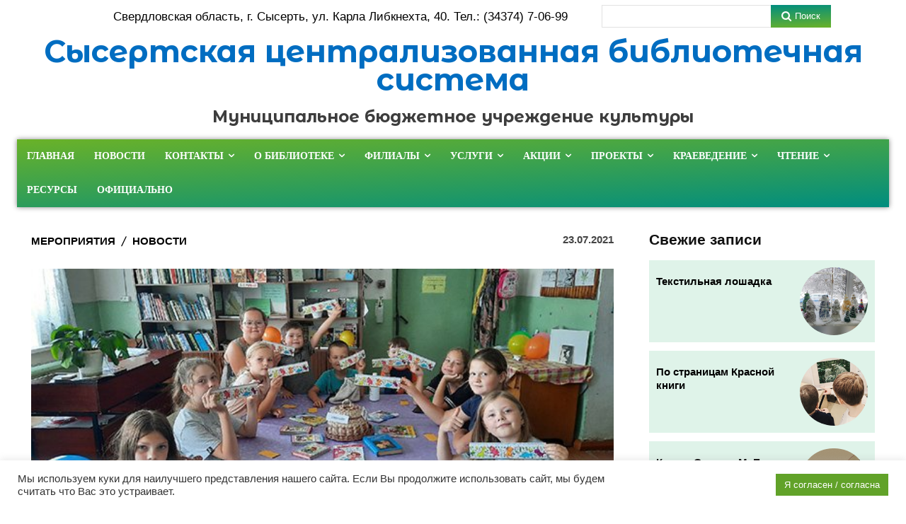

--- FILE ---
content_type: text/html; charset=UTF-8
request_url: https://bibl-sysert.ru/%D0%BF%D1%83%D1%82%D0%B5%D1%88%D0%B5%D1%81%D1%82%D0%B2%D0%B8%D0%B5-%D0%B2-%D1%87%D0%B8%D1%82%D0%B0%D0%B9-%D0%B3%D0%BE%D1%80%D0%BE%D0%B4-2/
body_size: 71133
content:
<!doctype html >
<html lang="ru-RU">
<head>
    <meta charset="UTF-8" />
    <title>Путешествие в &quot;Читай - город&quot; - МБУК &quot;Сысертская централизованная библиотечная система&quot;</title>
    <meta name="viewport" content="width=device-width, initial-scale=1.0">
    <link rel="pingback" href="https://bibl-sysert.ru/xmlrpc.php" />
    <meta name='robots' content='index, follow, max-image-preview:large, max-snippet:-1, max-video-preview:-1' />

	<!-- This site is optimized with the Yoast SEO plugin v24.1 - https://yoast.com/wordpress/plugins/seo/ -->
	<link rel="canonical" href="https://bibl-sysert.ru/путешествие-в-читай-город-2/" />
	<meta property="og:locale" content="ru_RU" />
	<meta property="og:type" content="article" />
	<meta property="og:title" content="Путешествие в &quot;Читай - город&quot; - МБУК &quot;Сысертская централизованная библиотечная система&quot;" />
	<meta property="og:description" content="22 июля 2021 года в Бородулинской сельской Библиотеке была проведена игра-путешествие &#171;Читай &#8212; город&#187; для ребят школьного и дошкольного возраста. Знакомство началось с рассказа о правилах пользования библиотекой, как надо обращаться с книгой. Познакомились с книжным фондом: с энциклопедиями, словарями и справочниками, были представлены: самая большая и самая маленькая книги в библиотеке. Дети отгадывали загадки, [&hellip;]" />
	<meta property="og:url" content="https://bibl-sysert.ru/путешествие-в-читай-город-2/" />
	<meta property="og:site_name" content="МБУК &quot;Сысертская централизованная библиотечная система&quot;" />
	<meta property="article:published_time" content="2021-07-23T04:40:22+00:00" />
	<meta property="article:modified_time" content="2021-08-04T11:04:59+00:00" />
	<meta property="og:image" content="https://bibl-sysert.ru/wp-content/uploads/2021/07/Читай-город.jpg" />
	<meta property="og:image:width" content="600" />
	<meta property="og:image:height" content="270" />
	<meta property="og:image:type" content="image/jpeg" />
	<meta name="author" content="Администратор" />
	<meta name="twitter:card" content="summary_large_image" />
	<meta name="twitter:label1" content="Написано автором" />
	<meta name="twitter:data1" content="Администратор" />
	<meta name="twitter:label2" content="Примерное время для чтения" />
	<meta name="twitter:data2" content="1 минута" />
	<script type="application/ld+json" class="yoast-schema-graph">{"@context":"https://schema.org","@graph":[{"@type":"WebPage","@id":"https://bibl-sysert.ru/%d0%bf%d1%83%d1%82%d0%b5%d1%88%d0%b5%d1%81%d1%82%d0%b2%d0%b8%d0%b5-%d0%b2-%d1%87%d0%b8%d1%82%d0%b0%d0%b9-%d0%b3%d0%be%d1%80%d0%be%d0%b4-2/","url":"https://bibl-sysert.ru/%d0%bf%d1%83%d1%82%d0%b5%d1%88%d0%b5%d1%81%d1%82%d0%b2%d0%b8%d0%b5-%d0%b2-%d1%87%d0%b8%d1%82%d0%b0%d0%b9-%d0%b3%d0%be%d1%80%d0%be%d0%b4-2/","name":"Путешествие в \"Читай - город\" - МБУК &quot;Сысертская централизованная библиотечная система&quot;","isPartOf":{"@id":"https://bibl-sysert.ru/#website"},"primaryImageOfPage":{"@id":"https://bibl-sysert.ru/%d0%bf%d1%83%d1%82%d0%b5%d1%88%d0%b5%d1%81%d1%82%d0%b2%d0%b8%d0%b5-%d0%b2-%d1%87%d0%b8%d1%82%d0%b0%d0%b9-%d0%b3%d0%be%d1%80%d0%be%d0%b4-2/#primaryimage"},"image":{"@id":"https://bibl-sysert.ru/%d0%bf%d1%83%d1%82%d0%b5%d1%88%d0%b5%d1%81%d1%82%d0%b2%d0%b8%d0%b5-%d0%b2-%d1%87%d0%b8%d1%82%d0%b0%d0%b9-%d0%b3%d0%be%d1%80%d0%be%d0%b4-2/#primaryimage"},"thumbnailUrl":"https://bibl-sysert.ru/wp-content/uploads/2021/07/Читай-город.jpg","datePublished":"2021-07-23T04:40:22+00:00","dateModified":"2021-08-04T11:04:59+00:00","author":{"@id":"https://bibl-sysert.ru/#/schema/person/60d9a2ebcf5f05a90436ab90b5d136eb"},"breadcrumb":{"@id":"https://bibl-sysert.ru/%d0%bf%d1%83%d1%82%d0%b5%d1%88%d0%b5%d1%81%d1%82%d0%b2%d0%b8%d0%b5-%d0%b2-%d1%87%d0%b8%d1%82%d0%b0%d0%b9-%d0%b3%d0%be%d1%80%d0%be%d0%b4-2/#breadcrumb"},"inLanguage":"ru-RU","potentialAction":[{"@type":"ReadAction","target":["https://bibl-sysert.ru/%d0%bf%d1%83%d1%82%d0%b5%d1%88%d0%b5%d1%81%d1%82%d0%b2%d0%b8%d0%b5-%d0%b2-%d1%87%d0%b8%d1%82%d0%b0%d0%b9-%d0%b3%d0%be%d1%80%d0%be%d0%b4-2/"]}]},{"@type":"ImageObject","inLanguage":"ru-RU","@id":"https://bibl-sysert.ru/%d0%bf%d1%83%d1%82%d0%b5%d1%88%d0%b5%d1%81%d1%82%d0%b2%d0%b8%d0%b5-%d0%b2-%d1%87%d0%b8%d1%82%d0%b0%d0%b9-%d0%b3%d0%be%d1%80%d0%be%d0%b4-2/#primaryimage","url":"https://bibl-sysert.ru/wp-content/uploads/2021/07/Читай-город.jpg","contentUrl":"https://bibl-sysert.ru/wp-content/uploads/2021/07/Читай-город.jpg","width":600,"height":270},{"@type":"BreadcrumbList","@id":"https://bibl-sysert.ru/%d0%bf%d1%83%d1%82%d0%b5%d1%88%d0%b5%d1%81%d1%82%d0%b2%d0%b8%d0%b5-%d0%b2-%d1%87%d0%b8%d1%82%d0%b0%d0%b9-%d0%b3%d0%be%d1%80%d0%be%d0%b4-2/#breadcrumb","itemListElement":[{"@type":"ListItem","position":1,"name":"Главная страница","item":"https://bibl-sysert.ru/"},{"@type":"ListItem","position":2,"name":"Путешествие в &#171;Читай &#8212; город&#187;"}]},{"@type":"WebSite","@id":"https://bibl-sysert.ru/#website","url":"https://bibl-sysert.ru/","name":"Сысертская районная библиотека","description":"г. Сысерть, ул. Карла Либкнехта, 40, Тел. 8 (34374)70699","potentialAction":[{"@type":"SearchAction","target":{"@type":"EntryPoint","urlTemplate":"https://bibl-sysert.ru/?s={search_term_string}"},"query-input":{"@type":"PropertyValueSpecification","valueRequired":true,"valueName":"search_term_string"}}],"inLanguage":"ru-RU"},{"@type":"Person","@id":"https://bibl-sysert.ru/#/schema/person/60d9a2ebcf5f05a90436ab90b5d136eb","name":"Администратор","image":{"@type":"ImageObject","inLanguage":"ru-RU","@id":"https://bibl-sysert.ru/#/schema/person/image/","url":"https://secure.gravatar.com/avatar/d3487d3030f5072a8a8f922592ff0ee6?s=96&d=mm&r=g","contentUrl":"https://secure.gravatar.com/avatar/d3487d3030f5072a8a8f922592ff0ee6?s=96&d=mm&r=g","caption":"Администратор"},"url":"https://bibl-sysert.ru/author/luda/"}]}</script>
	<!-- / Yoast SEO plugin. -->


<link rel='dns-prefetch' href='//fonts.googleapis.com' />
<link rel="alternate" type="application/rss+xml" title="МБУК &quot;Сысертская централизованная библиотечная система&quot; &raquo; Лента" href="https://bibl-sysert.ru/feed/" />
<link rel="alternate" type="application/rss+xml" title="МБУК &quot;Сысертская централизованная библиотечная система&quot; &raquo; Лента комментариев" href="https://bibl-sysert.ru/comments/feed/" />
<link rel="alternate" type="application/rss+xml" title="МБУК &quot;Сысертская централизованная библиотечная система&quot; &raquo; Лента комментариев к &laquo;Путешествие в &#171;Читай &#8212; город&#187;&raquo;" href="https://bibl-sysert.ru/%d0%bf%d1%83%d1%82%d0%b5%d1%88%d0%b5%d1%81%d1%82%d0%b2%d0%b8%d0%b5-%d0%b2-%d1%87%d0%b8%d1%82%d0%b0%d0%b9-%d0%b3%d0%be%d1%80%d0%be%d0%b4-2/feed/" />
<script type="text/javascript">
/* <![CDATA[ */
window._wpemojiSettings = {"baseUrl":"https:\/\/s.w.org\/images\/core\/emoji\/15.0.3\/72x72\/","ext":".png","svgUrl":"https:\/\/s.w.org\/images\/core\/emoji\/15.0.3\/svg\/","svgExt":".svg","source":{"concatemoji":"https:\/\/bibl-sysert.ru\/wp-includes\/js\/wp-emoji-release.min.js?ver=6.6.4"}};
/*! This file is auto-generated */
!function(i,n){var o,s,e;function c(e){try{var t={supportTests:e,timestamp:(new Date).valueOf()};sessionStorage.setItem(o,JSON.stringify(t))}catch(e){}}function p(e,t,n){e.clearRect(0,0,e.canvas.width,e.canvas.height),e.fillText(t,0,0);var t=new Uint32Array(e.getImageData(0,0,e.canvas.width,e.canvas.height).data),r=(e.clearRect(0,0,e.canvas.width,e.canvas.height),e.fillText(n,0,0),new Uint32Array(e.getImageData(0,0,e.canvas.width,e.canvas.height).data));return t.every(function(e,t){return e===r[t]})}function u(e,t,n){switch(t){case"flag":return n(e,"\ud83c\udff3\ufe0f\u200d\u26a7\ufe0f","\ud83c\udff3\ufe0f\u200b\u26a7\ufe0f")?!1:!n(e,"\ud83c\uddfa\ud83c\uddf3","\ud83c\uddfa\u200b\ud83c\uddf3")&&!n(e,"\ud83c\udff4\udb40\udc67\udb40\udc62\udb40\udc65\udb40\udc6e\udb40\udc67\udb40\udc7f","\ud83c\udff4\u200b\udb40\udc67\u200b\udb40\udc62\u200b\udb40\udc65\u200b\udb40\udc6e\u200b\udb40\udc67\u200b\udb40\udc7f");case"emoji":return!n(e,"\ud83d\udc26\u200d\u2b1b","\ud83d\udc26\u200b\u2b1b")}return!1}function f(e,t,n){var r="undefined"!=typeof WorkerGlobalScope&&self instanceof WorkerGlobalScope?new OffscreenCanvas(300,150):i.createElement("canvas"),a=r.getContext("2d",{willReadFrequently:!0}),o=(a.textBaseline="top",a.font="600 32px Arial",{});return e.forEach(function(e){o[e]=t(a,e,n)}),o}function t(e){var t=i.createElement("script");t.src=e,t.defer=!0,i.head.appendChild(t)}"undefined"!=typeof Promise&&(o="wpEmojiSettingsSupports",s=["flag","emoji"],n.supports={everything:!0,everythingExceptFlag:!0},e=new Promise(function(e){i.addEventListener("DOMContentLoaded",e,{once:!0})}),new Promise(function(t){var n=function(){try{var e=JSON.parse(sessionStorage.getItem(o));if("object"==typeof e&&"number"==typeof e.timestamp&&(new Date).valueOf()<e.timestamp+604800&&"object"==typeof e.supportTests)return e.supportTests}catch(e){}return null}();if(!n){if("undefined"!=typeof Worker&&"undefined"!=typeof OffscreenCanvas&&"undefined"!=typeof URL&&URL.createObjectURL&&"undefined"!=typeof Blob)try{var e="postMessage("+f.toString()+"("+[JSON.stringify(s),u.toString(),p.toString()].join(",")+"));",r=new Blob([e],{type:"text/javascript"}),a=new Worker(URL.createObjectURL(r),{name:"wpTestEmojiSupports"});return void(a.onmessage=function(e){c(n=e.data),a.terminate(),t(n)})}catch(e){}c(n=f(s,u,p))}t(n)}).then(function(e){for(var t in e)n.supports[t]=e[t],n.supports.everything=n.supports.everything&&n.supports[t],"flag"!==t&&(n.supports.everythingExceptFlag=n.supports.everythingExceptFlag&&n.supports[t]);n.supports.everythingExceptFlag=n.supports.everythingExceptFlag&&!n.supports.flag,n.DOMReady=!1,n.readyCallback=function(){n.DOMReady=!0}}).then(function(){return e}).then(function(){var e;n.supports.everything||(n.readyCallback(),(e=n.source||{}).concatemoji?t(e.concatemoji):e.wpemoji&&e.twemoji&&(t(e.twemoji),t(e.wpemoji)))}))}((window,document),window._wpemojiSettings);
/* ]]> */
</script>
<style id='wp-emoji-styles-inline-css' type='text/css'>

	img.wp-smiley, img.emoji {
		display: inline !important;
		border: none !important;
		box-shadow: none !important;
		height: 1em !important;
		width: 1em !important;
		margin: 0 0.07em !important;
		vertical-align: -0.1em !important;
		background: none !important;
		padding: 0 !important;
	}
</style>
<link rel='stylesheet' id='wp-block-library-css' href='https://bibl-sysert.ru/wp-includes/css/dist/block-library/style.min.css?ver=6.6.4' type='text/css' media='all' />
<style id='classic-theme-styles-inline-css' type='text/css'>
/*! This file is auto-generated */
.wp-block-button__link{color:#fff;background-color:#32373c;border-radius:9999px;box-shadow:none;text-decoration:none;padding:calc(.667em + 2px) calc(1.333em + 2px);font-size:1.125em}.wp-block-file__button{background:#32373c;color:#fff;text-decoration:none}
</style>
<style id='global-styles-inline-css' type='text/css'>
:root{--wp--preset--aspect-ratio--square: 1;--wp--preset--aspect-ratio--4-3: 4/3;--wp--preset--aspect-ratio--3-4: 3/4;--wp--preset--aspect-ratio--3-2: 3/2;--wp--preset--aspect-ratio--2-3: 2/3;--wp--preset--aspect-ratio--16-9: 16/9;--wp--preset--aspect-ratio--9-16: 9/16;--wp--preset--color--black: #000000;--wp--preset--color--cyan-bluish-gray: #abb8c3;--wp--preset--color--white: #ffffff;--wp--preset--color--pale-pink: #f78da7;--wp--preset--color--vivid-red: #cf2e2e;--wp--preset--color--luminous-vivid-orange: #ff6900;--wp--preset--color--luminous-vivid-amber: #fcb900;--wp--preset--color--light-green-cyan: #7bdcb5;--wp--preset--color--vivid-green-cyan: #00d084;--wp--preset--color--pale-cyan-blue: #8ed1fc;--wp--preset--color--vivid-cyan-blue: #0693e3;--wp--preset--color--vivid-purple: #9b51e0;--wp--preset--gradient--vivid-cyan-blue-to-vivid-purple: linear-gradient(135deg,rgba(6,147,227,1) 0%,rgb(155,81,224) 100%);--wp--preset--gradient--light-green-cyan-to-vivid-green-cyan: linear-gradient(135deg,rgb(122,220,180) 0%,rgb(0,208,130) 100%);--wp--preset--gradient--luminous-vivid-amber-to-luminous-vivid-orange: linear-gradient(135deg,rgba(252,185,0,1) 0%,rgba(255,105,0,1) 100%);--wp--preset--gradient--luminous-vivid-orange-to-vivid-red: linear-gradient(135deg,rgba(255,105,0,1) 0%,rgb(207,46,46) 100%);--wp--preset--gradient--very-light-gray-to-cyan-bluish-gray: linear-gradient(135deg,rgb(238,238,238) 0%,rgb(169,184,195) 100%);--wp--preset--gradient--cool-to-warm-spectrum: linear-gradient(135deg,rgb(74,234,220) 0%,rgb(151,120,209) 20%,rgb(207,42,186) 40%,rgb(238,44,130) 60%,rgb(251,105,98) 80%,rgb(254,248,76) 100%);--wp--preset--gradient--blush-light-purple: linear-gradient(135deg,rgb(255,206,236) 0%,rgb(152,150,240) 100%);--wp--preset--gradient--blush-bordeaux: linear-gradient(135deg,rgb(254,205,165) 0%,rgb(254,45,45) 50%,rgb(107,0,62) 100%);--wp--preset--gradient--luminous-dusk: linear-gradient(135deg,rgb(255,203,112) 0%,rgb(199,81,192) 50%,rgb(65,88,208) 100%);--wp--preset--gradient--pale-ocean: linear-gradient(135deg,rgb(255,245,203) 0%,rgb(182,227,212) 50%,rgb(51,167,181) 100%);--wp--preset--gradient--electric-grass: linear-gradient(135deg,rgb(202,248,128) 0%,rgb(113,206,126) 100%);--wp--preset--gradient--midnight: linear-gradient(135deg,rgb(2,3,129) 0%,rgb(40,116,252) 100%);--wp--preset--font-size--small: 11px;--wp--preset--font-size--medium: 20px;--wp--preset--font-size--large: 32px;--wp--preset--font-size--x-large: 42px;--wp--preset--font-size--regular: 15px;--wp--preset--font-size--larger: 50px;--wp--preset--spacing--20: 0.44rem;--wp--preset--spacing--30: 0.67rem;--wp--preset--spacing--40: 1rem;--wp--preset--spacing--50: 1.5rem;--wp--preset--spacing--60: 2.25rem;--wp--preset--spacing--70: 3.38rem;--wp--preset--spacing--80: 5.06rem;--wp--preset--shadow--natural: 6px 6px 9px rgba(0, 0, 0, 0.2);--wp--preset--shadow--deep: 12px 12px 50px rgba(0, 0, 0, 0.4);--wp--preset--shadow--sharp: 6px 6px 0px rgba(0, 0, 0, 0.2);--wp--preset--shadow--outlined: 6px 6px 0px -3px rgba(255, 255, 255, 1), 6px 6px rgba(0, 0, 0, 1);--wp--preset--shadow--crisp: 6px 6px 0px rgba(0, 0, 0, 1);}:where(.is-layout-flex){gap: 0.5em;}:where(.is-layout-grid){gap: 0.5em;}body .is-layout-flex{display: flex;}.is-layout-flex{flex-wrap: wrap;align-items: center;}.is-layout-flex > :is(*, div){margin: 0;}body .is-layout-grid{display: grid;}.is-layout-grid > :is(*, div){margin: 0;}:where(.wp-block-columns.is-layout-flex){gap: 2em;}:where(.wp-block-columns.is-layout-grid){gap: 2em;}:where(.wp-block-post-template.is-layout-flex){gap: 1.25em;}:where(.wp-block-post-template.is-layout-grid){gap: 1.25em;}.has-black-color{color: var(--wp--preset--color--black) !important;}.has-cyan-bluish-gray-color{color: var(--wp--preset--color--cyan-bluish-gray) !important;}.has-white-color{color: var(--wp--preset--color--white) !important;}.has-pale-pink-color{color: var(--wp--preset--color--pale-pink) !important;}.has-vivid-red-color{color: var(--wp--preset--color--vivid-red) !important;}.has-luminous-vivid-orange-color{color: var(--wp--preset--color--luminous-vivid-orange) !important;}.has-luminous-vivid-amber-color{color: var(--wp--preset--color--luminous-vivid-amber) !important;}.has-light-green-cyan-color{color: var(--wp--preset--color--light-green-cyan) !important;}.has-vivid-green-cyan-color{color: var(--wp--preset--color--vivid-green-cyan) !important;}.has-pale-cyan-blue-color{color: var(--wp--preset--color--pale-cyan-blue) !important;}.has-vivid-cyan-blue-color{color: var(--wp--preset--color--vivid-cyan-blue) !important;}.has-vivid-purple-color{color: var(--wp--preset--color--vivid-purple) !important;}.has-black-background-color{background-color: var(--wp--preset--color--black) !important;}.has-cyan-bluish-gray-background-color{background-color: var(--wp--preset--color--cyan-bluish-gray) !important;}.has-white-background-color{background-color: var(--wp--preset--color--white) !important;}.has-pale-pink-background-color{background-color: var(--wp--preset--color--pale-pink) !important;}.has-vivid-red-background-color{background-color: var(--wp--preset--color--vivid-red) !important;}.has-luminous-vivid-orange-background-color{background-color: var(--wp--preset--color--luminous-vivid-orange) !important;}.has-luminous-vivid-amber-background-color{background-color: var(--wp--preset--color--luminous-vivid-amber) !important;}.has-light-green-cyan-background-color{background-color: var(--wp--preset--color--light-green-cyan) !important;}.has-vivid-green-cyan-background-color{background-color: var(--wp--preset--color--vivid-green-cyan) !important;}.has-pale-cyan-blue-background-color{background-color: var(--wp--preset--color--pale-cyan-blue) !important;}.has-vivid-cyan-blue-background-color{background-color: var(--wp--preset--color--vivid-cyan-blue) !important;}.has-vivid-purple-background-color{background-color: var(--wp--preset--color--vivid-purple) !important;}.has-black-border-color{border-color: var(--wp--preset--color--black) !important;}.has-cyan-bluish-gray-border-color{border-color: var(--wp--preset--color--cyan-bluish-gray) !important;}.has-white-border-color{border-color: var(--wp--preset--color--white) !important;}.has-pale-pink-border-color{border-color: var(--wp--preset--color--pale-pink) !important;}.has-vivid-red-border-color{border-color: var(--wp--preset--color--vivid-red) !important;}.has-luminous-vivid-orange-border-color{border-color: var(--wp--preset--color--luminous-vivid-orange) !important;}.has-luminous-vivid-amber-border-color{border-color: var(--wp--preset--color--luminous-vivid-amber) !important;}.has-light-green-cyan-border-color{border-color: var(--wp--preset--color--light-green-cyan) !important;}.has-vivid-green-cyan-border-color{border-color: var(--wp--preset--color--vivid-green-cyan) !important;}.has-pale-cyan-blue-border-color{border-color: var(--wp--preset--color--pale-cyan-blue) !important;}.has-vivid-cyan-blue-border-color{border-color: var(--wp--preset--color--vivid-cyan-blue) !important;}.has-vivid-purple-border-color{border-color: var(--wp--preset--color--vivid-purple) !important;}.has-vivid-cyan-blue-to-vivid-purple-gradient-background{background: var(--wp--preset--gradient--vivid-cyan-blue-to-vivid-purple) !important;}.has-light-green-cyan-to-vivid-green-cyan-gradient-background{background: var(--wp--preset--gradient--light-green-cyan-to-vivid-green-cyan) !important;}.has-luminous-vivid-amber-to-luminous-vivid-orange-gradient-background{background: var(--wp--preset--gradient--luminous-vivid-amber-to-luminous-vivid-orange) !important;}.has-luminous-vivid-orange-to-vivid-red-gradient-background{background: var(--wp--preset--gradient--luminous-vivid-orange-to-vivid-red) !important;}.has-very-light-gray-to-cyan-bluish-gray-gradient-background{background: var(--wp--preset--gradient--very-light-gray-to-cyan-bluish-gray) !important;}.has-cool-to-warm-spectrum-gradient-background{background: var(--wp--preset--gradient--cool-to-warm-spectrum) !important;}.has-blush-light-purple-gradient-background{background: var(--wp--preset--gradient--blush-light-purple) !important;}.has-blush-bordeaux-gradient-background{background: var(--wp--preset--gradient--blush-bordeaux) !important;}.has-luminous-dusk-gradient-background{background: var(--wp--preset--gradient--luminous-dusk) !important;}.has-pale-ocean-gradient-background{background: var(--wp--preset--gradient--pale-ocean) !important;}.has-electric-grass-gradient-background{background: var(--wp--preset--gradient--electric-grass) !important;}.has-midnight-gradient-background{background: var(--wp--preset--gradient--midnight) !important;}.has-small-font-size{font-size: var(--wp--preset--font-size--small) !important;}.has-medium-font-size{font-size: var(--wp--preset--font-size--medium) !important;}.has-large-font-size{font-size: var(--wp--preset--font-size--large) !important;}.has-x-large-font-size{font-size: var(--wp--preset--font-size--x-large) !important;}
:where(.wp-block-post-template.is-layout-flex){gap: 1.25em;}:where(.wp-block-post-template.is-layout-grid){gap: 1.25em;}
:where(.wp-block-columns.is-layout-flex){gap: 2em;}:where(.wp-block-columns.is-layout-grid){gap: 2em;}
:root :where(.wp-block-pullquote){font-size: 1.5em;line-height: 1.6;}
</style>
<link rel='stylesheet' id='contact-form-7-css' href='https://bibl-sysert.ru/wp-content/plugins/contact-form-7/includes/css/styles.css?ver=6.0.1' type='text/css' media='all' />
<link rel='stylesheet' id='cookie-law-info-css' href='https://bibl-sysert.ru/wp-content/plugins/cookie-law-info/legacy/public/css/cookie-law-info-public.css?ver=3.2.8' type='text/css' media='all' />
<link rel='stylesheet' id='cookie-law-info-gdpr-css' href='https://bibl-sysert.ru/wp-content/plugins/cookie-law-info/legacy/public/css/cookie-law-info-gdpr.css?ver=3.2.8' type='text/css' media='all' />
<link rel='stylesheet' id='dashicons-css' href='https://bibl-sysert.ru/wp-includes/css/dashicons.min.css?ver=6.6.4' type='text/css' media='all' />
<link rel='stylesheet' id='post-views-counter-frontend-css' href='https://bibl-sysert.ru/wp-content/plugins/post-views-counter/css/frontend.min.css?ver=1.4.8' type='text/css' media='all' />
<link rel='stylesheet' id='simply-gallery-block-frontend-css' href='https://bibl-sysert.ru/wp-content/plugins/simply-gallery-block/blocks/pgc_sgb.min.style.css?ver=3.2.4.3' type='text/css' media='all' />
<link rel='stylesheet' id='pgc-simply-gallery-plugin-lightbox-style-css' href='https://bibl-sysert.ru/wp-content/plugins/simply-gallery-block/plugins/pgc_sgb_lightbox.min.style.css?ver=3.2.4.3' type='text/css' media='all' />
<link rel='stylesheet' id='td-plugin-multi-purpose-css' href='https://bibl-sysert.ru/wp-content/plugins/td-composer/td-multi-purpose/style.css?ver=cc1840e9c933374cafb3d94619867f37' type='text/css' media='all' />
<link rel='stylesheet' id='google-fonts-style-css' href='https://fonts.googleapis.com/css?family=Open+Sans%3A400%2C600%2C700%7CRoboto%3A400%2C500%2C700%7CMontserrat+Alternates%3A700%2C400%7CRubik%3A700%2C400%7CRoboto%3A500%2C700%2C400%7CEB+Garamond%3A500%2C600%2C400%7CMontserrat%3A800%2C400%7CLato%3A900%2C400%2C700%7CRoboto+Slab%3A400&#038;display=swap&#038;ver=12.4' type='text/css' media='all' />
<link rel='stylesheet' id='font_awesome-css' href='https://bibl-sysert.ru/wp-content/plugins/td-composer/assets/fonts/font-awesome/font-awesome.css?ver=cc1840e9c933374cafb3d94619867f37' type='text/css' media='all' />
<link rel='stylesheet' id='td-theme-css' href='https://bibl-sysert.ru/wp-content/themes/Newspaper/style.css?ver=12.4' type='text/css' media='all' />
<style id='td-theme-inline-css' type='text/css'>
    
        @media (max-width: 767px) {
            .td-header-desktop-wrap {
                display: none;
            }
        }
        @media (min-width: 767px) {
            .td-header-mobile-wrap {
                display: none;
            }
        }
    
	
</style>
<link rel='stylesheet' id='bvi-styles-css' href='https://bibl-sysert.ru/wp-content/plugins/button-visually-impaired/assets/css/bvi.min.css?ver=2.3.0' type='text/css' media='all' />
<style id='bvi-styles-inline-css' type='text/css'>

			.bvi-widget,
			.bvi-shortcode a,
			.bvi-widget a, 
			.bvi-shortcode {
				color: #ffffff;
				background-color: #e53935;
			}
			.bvi-widget .bvi-svg-eye,
			.bvi-shortcode .bvi-svg-eye {
			    display: inline-block;
                overflow: visible;
                width: 1.125em;
                height: 1em;
                font-size: 2em;
                vertical-align: middle;
			}
			.bvi-widget,
			.bvi-shortcode {
			    -webkit-transition: background-color .2s ease-out;
			    transition: background-color .2s ease-out;
			    cursor: pointer;
			    border-radius: 2px;
			    display: inline-block;
			    padding: 5px 10px;
			    vertical-align: middle;
			    text-decoration: none;
			}
</style>
<link rel='stylesheet' id='td-legacy-framework-front-style-css' href='https://bibl-sysert.ru/wp-content/plugins/td-composer/legacy/Newspaper/assets/css/td_legacy_main.css?ver=cc1840e9c933374cafb3d94619867f37' type='text/css' media='all' />
<link rel='stylesheet' id='tdb_style_cloud_templates_front-css' href='https://bibl-sysert.ru/wp-content/plugins/td-cloud-library/assets/css/tdb_main.css?ver=ec3d2d0202aa1c6516855c14ff9ec3ea' type='text/css' media='all' />
<script type="text/javascript" src="https://bibl-sysert.ru/wp-includes/js/jquery/jquery.min.js?ver=3.7.1" id="jquery-core-js"></script>
<script type="text/javascript" src="https://bibl-sysert.ru/wp-includes/js/jquery/jquery-migrate.min.js?ver=3.4.1" id="jquery-migrate-js"></script>
<script type="text/javascript" id="cookie-law-info-js-extra">
/* <![CDATA[ */
var Cli_Data = {"nn_cookie_ids":[],"cookielist":[],"non_necessary_cookies":[],"ccpaEnabled":"","ccpaRegionBased":"","ccpaBarEnabled":"","strictlyEnabled":["necessary","obligatoire"],"ccpaType":"gdpr","js_blocking":"1","custom_integration":"","triggerDomRefresh":"","secure_cookies":""};
var cli_cookiebar_settings = {"animate_speed_hide":"500","animate_speed_show":"500","background":"#FFF","border":"#b1a6a6c2","border_on":"","button_1_button_colour":"#61a229","button_1_button_hover":"#4e8221","button_1_link_colour":"#fff","button_1_as_button":"1","button_1_new_win":"","button_2_button_colour":"#333","button_2_button_hover":"#292929","button_2_link_colour":"#444","button_2_as_button":"","button_2_hidebar":"","button_3_button_colour":"#3566bb","button_3_button_hover":"#2a5296","button_3_link_colour":"#fff","button_3_as_button":"1","button_3_new_win":"","button_4_button_colour":"#000","button_4_button_hover":"#000000","button_4_link_colour":"#333333","button_4_as_button":"","button_7_button_colour":"#61a229","button_7_button_hover":"#4e8221","button_7_link_colour":"#fff","button_7_as_button":"1","button_7_new_win":"","font_family":"Tahoma, Geneva, sans-serif","header_fix":"","notify_animate_hide":"1","notify_animate_show":"1","notify_div_id":"#cookie-law-info-bar","notify_position_horizontal":"right","notify_position_vertical":"bottom","scroll_close":"","scroll_close_reload":"","accept_close_reload":"","reject_close_reload":"","showagain_tab":"","showagain_background":"#fff","showagain_border":"#000","showagain_div_id":"#cookie-law-info-again","showagain_x_position":"100px","text":"#333333","show_once_yn":"","show_once":"10000","logging_on":"","as_popup":"","popup_overlay":"1","bar_heading_text":"","cookie_bar_as":"banner","popup_showagain_position":"bottom-right","widget_position":"left"};
var log_object = {"ajax_url":"https:\/\/bibl-sysert.ru\/wp-admin\/admin-ajax.php"};
/* ]]> */
</script>
<script type="text/javascript" src="https://bibl-sysert.ru/wp-content/plugins/cookie-law-info/legacy/public/js/cookie-law-info-public.js?ver=3.2.8" id="cookie-law-info-js"></script>
<link rel="https://api.w.org/" href="https://bibl-sysert.ru/wp-json/" /><link rel="alternate" title="JSON" type="application/json" href="https://bibl-sysert.ru/wp-json/wp/v2/posts/12627" /><link rel="EditURI" type="application/rsd+xml" title="RSD" href="https://bibl-sysert.ru/xmlrpc.php?rsd" />
<meta name="generator" content="WordPress 6.6.4" />
<link rel='shortlink' href='https://bibl-sysert.ru/?p=12627' />
<link rel="alternate" title="oEmbed (JSON)" type="application/json+oembed" href="https://bibl-sysert.ru/wp-json/oembed/1.0/embed?url=https%3A%2F%2Fbibl-sysert.ru%2F%25d0%25bf%25d1%2583%25d1%2582%25d0%25b5%25d1%2588%25d0%25b5%25d1%2581%25d1%2582%25d0%25b2%25d0%25b8%25d0%25b5-%25d0%25b2-%25d1%2587%25d0%25b8%25d1%2582%25d0%25b0%25d0%25b9-%25d0%25b3%25d0%25be%25d1%2580%25d0%25be%25d0%25b4-2%2F" />
<link rel="alternate" title="oEmbed (XML)" type="text/xml+oembed" href="https://bibl-sysert.ru/wp-json/oembed/1.0/embed?url=https%3A%2F%2Fbibl-sysert.ru%2F%25d0%25bf%25d1%2583%25d1%2582%25d0%25b5%25d1%2588%25d0%25b5%25d1%2581%25d1%2582%25d0%25b2%25d0%25b8%25d0%25b5-%25d0%25b2-%25d1%2587%25d0%25b8%25d1%2582%25d0%25b0%25d0%25b9-%25d0%25b3%25d0%25be%25d1%2580%25d0%25be%25d0%25b4-2%2F&#038;format=xml" />
<noscript><style>.simply-gallery-amp{ display: block !important; }</style></noscript><noscript><style>.sgb-preloader{ display: none !important; }</style></noscript><!--[if lt IE 9]><script src="https://cdnjs.cloudflare.com/ajax/libs/html5shiv/3.7.3/html5shiv.js"></script><![endif]-->
        <script>
        window.tdb_global_vars = {"wpRestUrl":"https:\/\/bibl-sysert.ru\/wp-json\/","permalinkStructure":"\/%postname%\/"};
        window.tdb_p_autoload_vars = {"isAjax":false,"isAdminBarShowing":false,"autoloadScrollPercent":50,"postAutoloadStatus":"off","origPostEditUrl":null};
    </script>
    
    <style id="tdb-global-colors">
        :root {--accent-color: #fff;}
    </style>
	
<!-- Yandex.Metrika counter by Yandex Metrica Plugin -->
<script type="text/javascript" >
    (function(m,e,t,r,i,k,a){m[i]=m[i]||function(){(m[i].a=m[i].a||[]).push(arguments)};
        m[i].l=1*new Date();k=e.createElement(t),a=e.getElementsByTagName(t)[0],k.async=1,k.src=r,a.parentNode.insertBefore(k,a)})
    (window, document, "script", "https://mc.yandex.ru/metrika/tag.js", "ym");

    ym(23591146, "init", {
        id:23591146,
        clickmap:true,
        trackLinks:true,
        accurateTrackBounce:false,
        webvisor:true,
	        });
</script>
<noscript><div><img src="https://mc.yandex.ru/watch/23591146" style="position:absolute; left:-9999px;" alt="" /></div></noscript>
<!-- /Yandex.Metrika counter -->
<style type="text/css">.broken_link, a.broken_link {
	text-decoration: line-through;
}</style>
<!-- JS generated by theme -->

<script>
    
    

	    var tdBlocksArray = []; //here we store all the items for the current page

	    //td_block class - each ajax block uses a object of this class for requests
	    function tdBlock() {
		    this.id = '';
		    this.block_type = 1; //block type id (1-234 etc)
		    this.atts = '';
		    this.td_column_number = '';
		    this.td_current_page = 1; //
		    this.post_count = 0; //from wp
		    this.found_posts = 0; //from wp
		    this.max_num_pages = 0; //from wp
		    this.td_filter_value = ''; //current live filter value
		    this.is_ajax_running = false;
		    this.td_user_action = ''; // load more or infinite loader (used by the animation)
		    this.header_color = '';
		    this.ajax_pagination_infinite_stop = ''; //show load more at page x
	    }


        // td_js_generator - mini detector
        (function(){
            var htmlTag = document.getElementsByTagName("html")[0];

	        if ( navigator.userAgent.indexOf("MSIE 10.0") > -1 ) {
                htmlTag.className += ' ie10';
            }

            if ( !!navigator.userAgent.match(/Trident.*rv\:11\./) ) {
                htmlTag.className += ' ie11';
            }

	        if ( navigator.userAgent.indexOf("Edge") > -1 ) {
                htmlTag.className += ' ieEdge';
            }

            if ( /(iPad|iPhone|iPod)/g.test(navigator.userAgent) ) {
                htmlTag.className += ' td-md-is-ios';
            }

            var user_agent = navigator.userAgent.toLowerCase();
            if ( user_agent.indexOf("android") > -1 ) {
                htmlTag.className += ' td-md-is-android';
            }

            if ( -1 !== navigator.userAgent.indexOf('Mac OS X')  ) {
                htmlTag.className += ' td-md-is-os-x';
            }

            if ( /chrom(e|ium)/.test(navigator.userAgent.toLowerCase()) ) {
               htmlTag.className += ' td-md-is-chrome';
            }

            if ( -1 !== navigator.userAgent.indexOf('Firefox') ) {
                htmlTag.className += ' td-md-is-firefox';
            }

            if ( -1 !== navigator.userAgent.indexOf('Safari') && -1 === navigator.userAgent.indexOf('Chrome') ) {
                htmlTag.className += ' td-md-is-safari';
            }

            if( -1 !== navigator.userAgent.indexOf('IEMobile') ){
                htmlTag.className += ' td-md-is-iemobile';
            }

        })();




        var tdLocalCache = {};

        ( function () {
            "use strict";

            tdLocalCache = {
                data: {},
                remove: function (resource_id) {
                    delete tdLocalCache.data[resource_id];
                },
                exist: function (resource_id) {
                    return tdLocalCache.data.hasOwnProperty(resource_id) && tdLocalCache.data[resource_id] !== null;
                },
                get: function (resource_id) {
                    return tdLocalCache.data[resource_id];
                },
                set: function (resource_id, cachedData) {
                    tdLocalCache.remove(resource_id);
                    tdLocalCache.data[resource_id] = cachedData;
                }
            };
        })();

    
    
var td_viewport_interval_list=[{"limitBottom":767,"sidebarWidth":228},{"limitBottom":1018,"sidebarWidth":300},{"limitBottom":1140,"sidebarWidth":324}];
var td_animation_stack_effect="type0";
var tds_animation_stack=true;
var td_animation_stack_specific_selectors=".entry-thumb, img, .td-lazy-img";
var td_animation_stack_general_selectors=".td-animation-stack img, .td-animation-stack .entry-thumb, .post img, .td-animation-stack .td-lazy-img";
var tdc_is_installed="yes";
var td_ajax_url="https:\/\/bibl-sysert.ru\/wp-admin\/admin-ajax.php?td_theme_name=Newspaper&v=12.4";
var td_get_template_directory_uri="https:\/\/bibl-sysert.ru\/wp-content\/plugins\/td-composer\/legacy\/common";
var tds_snap_menu="";
var tds_logo_on_sticky="";
var tds_header_style="";
var td_please_wait="\u041f\u043e\u0436\u0430\u043b\u0443\u0439\u0441\u0442\u0430, \u043f\u043e\u0434\u043e\u0436\u0434\u0438\u0442\u0435...";
var td_email_user_pass_incorrect="\u041d\u0435\u0432\u0435\u0440\u043d\u043e\u0435 \u0438\u043c\u044f \u043f\u043e\u043b\u044c\u0437\u043e\u0432\u0430\u0442\u0435\u043b\u044f \u0438\u043b\u0438 \u043f\u0430\u0440\u043e\u043b\u044c!";
var td_email_user_incorrect="\u041d\u0435\u0432\u0435\u0440\u043d\u044b\u0439 \u0430\u0434\u0440\u0435\u0441 \u044d\u043b\u0435\u043a\u0442\u0440\u043e\u043d\u043d\u043e\u0439 \u043f\u043e\u0447\u0442\u044b \u0438\u043b\u0438 \u043f\u0430\u0440\u043e\u043b\u044c!";
var td_email_incorrect="\u041d\u0435\u0432\u0435\u0440\u043d\u044b\u0439 \u0430\u0434\u0440\u0435\u0441 \u044d\u043b\u0435\u043a\u0442\u0440\u043e\u043d\u043d\u043e\u0439 \u043f\u043e\u0447\u0442\u044b!";
var td_user_incorrect="Username incorrect!";
var td_email_user_empty="Email or username empty!";
var td_pass_empty="Pass empty!";
var td_pass_pattern_incorrect="Invalid Pass Pattern!";
var td_retype_pass_incorrect="Retyped Pass incorrect!";
var tds_more_articles_on_post_enable="";
var tds_more_articles_on_post_time_to_wait="";
var tds_more_articles_on_post_pages_distance_from_top=0;
var tds_theme_color_site_wide="#006dc1";
var tds_smart_sidebar="";
var tdThemeName="Newspaper";
var tdThemeNameWl="Newspaper";
var td_magnific_popup_translation_tPrev="\u041f\u0440\u0435\u0434\u044b\u0434\u0443\u0449\u0438\u0439 (\u041a\u043d\u043e\u043f\u043a\u0430 \u0432\u043b\u0435\u0432\u043e)";
var td_magnific_popup_translation_tNext="\u0421\u043b\u0435\u0434\u0443\u044e\u0449\u0438\u0439 (\u041a\u043d\u043e\u043f\u043a\u0430 \u0432\u043f\u0440\u0430\u0432\u043e)";
var td_magnific_popup_translation_tCounter="%curr% \u0438\u0437 %total%";
var td_magnific_popup_translation_ajax_tError="\u0421\u043e\u0434\u0435\u0440\u0436\u0438\u043c\u043e\u0435 %url% \u043d\u0435 \u043c\u043e\u0436\u0435\u0442 \u0431\u044b\u0442\u044c \u0437\u0430\u0433\u0440\u0443\u0436\u0435\u043d\u043e.";
var td_magnific_popup_translation_image_tError="\u0418\u0437\u043e\u0431\u0440\u0430\u0436\u0435\u043d\u0438\u0435 #%curr% \u043d\u0435 \u0443\u0434\u0430\u043b\u043e\u0441\u044c \u0437\u0430\u0433\u0440\u0443\u0437\u0438\u0442\u044c.";
var tdBlockNonce="d98c52dc06";
var tdDateNamesI18n={"month_names":["\u042f\u043d\u0432\u0430\u0440\u044c","\u0424\u0435\u0432\u0440\u0430\u043b\u044c","\u041c\u0430\u0440\u0442","\u0410\u043f\u0440\u0435\u043b\u044c","\u041c\u0430\u0439","\u0418\u044e\u043d\u044c","\u0418\u044e\u043b\u044c","\u0410\u0432\u0433\u0443\u0441\u0442","\u0421\u0435\u043d\u0442\u044f\u0431\u0440\u044c","\u041e\u043a\u0442\u044f\u0431\u0440\u044c","\u041d\u043e\u044f\u0431\u0440\u044c","\u0414\u0435\u043a\u0430\u0431\u0440\u044c"],"month_names_short":["\u042f\u043d\u0432","\u0424\u0435\u0432","\u041c\u0430\u0440","\u0410\u043f\u0440","\u041c\u0430\u0439","\u0418\u044e\u043d","\u0418\u044e\u043b","\u0410\u0432\u0433","\u0421\u0435\u043d","\u041e\u043a\u0442","\u041d\u043e\u044f","\u0414\u0435\u043a"],"day_names":["\u0412\u043e\u0441\u043a\u0440\u0435\u0441\u0435\u043d\u044c\u0435","\u041f\u043e\u043d\u0435\u0434\u0435\u043b\u044c\u043d\u0438\u043a","\u0412\u0442\u043e\u0440\u043d\u0438\u043a","\u0421\u0440\u0435\u0434\u0430","\u0427\u0435\u0442\u0432\u0435\u0440\u0433","\u041f\u044f\u0442\u043d\u0438\u0446\u0430","\u0421\u0443\u0431\u0431\u043e\u0442\u0430"],"day_names_short":["\u0412\u0441","\u041f\u043d","\u0412\u0442","\u0421\u0440","\u0427\u0442","\u041f\u0442","\u0421\u0431"]};
var tdb_modal_confirm="Save";
var tdb_modal_cancel="Cancel";
var tdb_modal_confirm_alt="Yes";
var tdb_modal_cancel_alt="No";
var td_ad_background_click_link="";
var td_ad_background_click_target="";
</script>


<!-- Header style compiled by theme -->

<style>
    
.td-module-exclusive .td-module-title a:before {
        content: 'ЭКСКЛЮЗИВНЫЙ';
    }

    
    .td-header-wrap .black-menu .sf-menu > .current-menu-item > a,
    .td-header-wrap .black-menu .sf-menu > .current-menu-ancestor > a,
    .td-header-wrap .black-menu .sf-menu > .current-category-ancestor > a,
    .td-header-wrap .black-menu .sf-menu > li > a:hover,
    .td-header-wrap .black-menu .sf-menu > .sfHover > a,
    .sf-menu > .current-menu-item > a:after,
    .sf-menu > .current-menu-ancestor > a:after,
    .sf-menu > .current-category-ancestor > a:after,
    .sf-menu > li:hover > a:after,
    .sf-menu > .sfHover > a:after,
    .header-search-wrap .td-drop-down-search:after,
    .header-search-wrap .td-drop-down-search .btn:hover,
    input[type=submit]:hover,
    .td-read-more a,
    .td-post-category:hover,
    body .td_top_authors .td-active .td-author-post-count,
    body .td_top_authors .td-active .td-author-comments-count,
    body .td_top_authors .td_mod_wrap:hover .td-author-post-count,
    body .td_top_authors .td_mod_wrap:hover .td-author-comments-count,
    .td-404-sub-sub-title a:hover,
    .td-search-form-widget .wpb_button:hover,
    .td-rating-bar-wrap div,
    .dropcap,
    .td_wrapper_video_playlist .td_video_controls_playlist_wrapper,
    .wpb_default,
    .wpb_default:hover,
    .td-left-smart-list:hover,
    .td-right-smart-list:hover,
    #bbpress-forums button:hover,
    .bbp_widget_login .button:hover,
    .td-footer-wrapper .td-post-category,
    .td-footer-wrapper .widget_product_search input[type="submit"]:hover,
    .single-product .product .summary .cart .button:hover,
    .td-next-prev-wrap a:hover,
    .td-load-more-wrap a:hover,
    .td-post-small-box a:hover,
    .page-nav .current,
    .page-nav:first-child > div,
    #bbpress-forums .bbp-pagination .current,
    #bbpress-forums #bbp-single-user-details #bbp-user-navigation li.current a,
    .td-theme-slider:hover .slide-meta-cat a,
    a.vc_btn-black:hover,
    .td-trending-now-wrapper:hover .td-trending-now-title,
    .td-scroll-up,
    .td-smart-list-button:hover,
    .td-weather-information:before,
    .td-weather-week:before,
    .td_block_exchange .td-exchange-header:before,
    .td-pulldown-syle-2 .td-subcat-dropdown ul:after,
    .td_block_template_9 .td-block-title:after,
    .td_block_template_15 .td-block-title:before,
    div.wpforms-container .wpforms-form div.wpforms-submit-container button[type=submit],
    .td-close-video-fixed {
        background-color: #006dc1;
    }

    .td_block_template_4 .td-related-title .td-cur-simple-item:before {
        border-color: #006dc1 transparent transparent transparent !important;
    }
    
    
    .td_block_template_4 .td-related-title .td-cur-simple-item,
    .td_block_template_3 .td-related-title .td-cur-simple-item,
    .td_block_template_9 .td-related-title:after {
        background-color: #006dc1;
    }

    a,
    cite a:hover,
    .td-page-content blockquote p,
    .td-post-content blockquote p,
    .mce-content-body blockquote p,
    .comment-content blockquote p,
    .wpb_text_column blockquote p,
    .td_block_text_with_title blockquote p,
    .td_module_wrap:hover .entry-title a,
    .td-subcat-filter .td-subcat-list a:hover,
    .td-subcat-filter .td-subcat-dropdown a:hover,
    .td_quote_on_blocks,
    .dropcap2,
    .dropcap3,
    body .td_top_authors .td-active .td-authors-name a,
    body .td_top_authors .td_mod_wrap:hover .td-authors-name a,
    .td-post-next-prev-content a:hover,
    .author-box-wrap .td-author-social a:hover,
    .td-author-name a:hover,
    .td-author-url a:hover,
    .comment-reply-link:hover,
    .logged-in-as a:hover,
    #cancel-comment-reply-link:hover,
    .td-search-query,
    .widget a:hover,
    .td_wp_recentcomments a:hover,
    .archive .widget_archive .current,
    .archive .widget_archive .current a,
    .widget_calendar tfoot a:hover,
    #bbpress-forums li.bbp-header .bbp-reply-content span a:hover,
    #bbpress-forums .bbp-forum-freshness a:hover,
    #bbpress-forums .bbp-topic-freshness a:hover,
    #bbpress-forums .bbp-forums-list li a:hover,
    #bbpress-forums .bbp-forum-title:hover,
    #bbpress-forums .bbp-topic-permalink:hover,
    #bbpress-forums .bbp-topic-started-by a:hover,
    #bbpress-forums .bbp-topic-started-in a:hover,
    #bbpress-forums .bbp-body .super-sticky li.bbp-topic-title .bbp-topic-permalink,
    #bbpress-forums .bbp-body .sticky li.bbp-topic-title .bbp-topic-permalink,
    .widget_display_replies .bbp-author-name,
    .widget_display_topics .bbp-author-name,
    .td-subfooter-menu li a:hover,
    a.vc_btn-black:hover,
    .td-smart-list-dropdown-wrap .td-smart-list-button:hover,
    .td-instagram-user a,
    .td-block-title-wrap .td-wrapper-pulldown-filter .td-pulldown-filter-display-option:hover,
    .td-block-title-wrap .td-wrapper-pulldown-filter .td-pulldown-filter-display-option:hover i,
    .td-block-title-wrap .td-wrapper-pulldown-filter .td-pulldown-filter-link:hover,
    .td-block-title-wrap .td-wrapper-pulldown-filter .td-pulldown-filter-item .td-cur-simple-item,
    .td-pulldown-syle-2 .td-subcat-dropdown:hover .td-subcat-more span,
    .td-pulldown-syle-2 .td-subcat-dropdown:hover .td-subcat-more i,
    .td-pulldown-syle-3 .td-subcat-dropdown:hover .td-subcat-more span,
    .td-pulldown-syle-3 .td-subcat-dropdown:hover .td-subcat-more i,
    .td_block_template_2 .td-related-title .td-cur-simple-item,
    .td_block_template_5 .td-related-title .td-cur-simple-item,
    .td_block_template_6 .td-related-title .td-cur-simple-item,
    .td_block_template_7 .td-related-title .td-cur-simple-item,
    .td_block_template_8 .td-related-title .td-cur-simple-item,
    .td_block_template_9 .td-related-title .td-cur-simple-item,
    .td_block_template_10 .td-related-title .td-cur-simple-item,
    .td_block_template_11 .td-related-title .td-cur-simple-item,
    .td_block_template_12 .td-related-title .td-cur-simple-item,
    .td_block_template_13 .td-related-title .td-cur-simple-item,
    .td_block_template_14 .td-related-title .td-cur-simple-item,
    .td_block_template_15 .td-related-title .td-cur-simple-item,
    .td_block_template_16 .td-related-title .td-cur-simple-item,
    .td_block_template_17 .td-related-title .td-cur-simple-item,
    .td-theme-wrap .sf-menu ul .td-menu-item > a:hover,
    .td-theme-wrap .sf-menu ul .sfHover > a,
    .td-theme-wrap .sf-menu ul .current-menu-ancestor > a,
    .td-theme-wrap .sf-menu ul .current-category-ancestor > a,
    .td-theme-wrap .sf-menu ul .current-menu-item > a,
    .td_outlined_btn,
    body .td_block_categories_tags .td-ct-item:hover,
    body .td_block_list_menu li.current-menu-item > a,
    body .td_block_list_menu li.current-menu-ancestor > a,
    body .td_block_list_menu li.current-category-ancestor > a {
        color: #006dc1;
    }

    a.vc_btn-black.vc_btn_square_outlined:hover,
    a.vc_btn-black.vc_btn_outlined:hover {
        color: #006dc1 !important;
    }

    .td-next-prev-wrap a:hover,
    .td-load-more-wrap a:hover,
    .td-post-small-box a:hover,
    .page-nav .current,
    .page-nav:first-child > div,
    #bbpress-forums .bbp-pagination .current,
    .post .td_quote_box,
    .page .td_quote_box,
    a.vc_btn-black:hover,
    .td_block_template_5 .td-block-title > *,
    .td_outlined_btn {
        border-color: #006dc1;
    }

    .td_wrapper_video_playlist .td_video_currently_playing:after {
        border-color: #006dc1 !important;
    }

    .header-search-wrap .td-drop-down-search:before {
        border-color: transparent transparent #006dc1 transparent;
    }

    .block-title > span,
    .block-title > a,
    .block-title > label,
    .widgettitle,
    .widgettitle:after,
    body .td-trending-now-title,
    .td-trending-now-wrapper:hover .td-trending-now-title,
    .wpb_tabs li.ui-tabs-active a,
    .wpb_tabs li:hover a,
    .vc_tta-container .vc_tta-color-grey.vc_tta-tabs-position-top.vc_tta-style-classic .vc_tta-tabs-container .vc_tta-tab.vc_active > a,
    .vc_tta-container .vc_tta-color-grey.vc_tta-tabs-position-top.vc_tta-style-classic .vc_tta-tabs-container .vc_tta-tab:hover > a,
    .td_block_template_1 .td-related-title .td-cur-simple-item,
    .td-subcat-filter .td-subcat-dropdown:hover .td-subcat-more, 
    .td_3D_btn,
    .td_shadow_btn,
    .td_default_btn,
    .td_round_btn, 
    .td_outlined_btn:hover {
    	background-color: #006dc1;
    }
    .block-title,
    .td_block_template_1 .td-related-title,
    .wpb_tabs .wpb_tabs_nav,
    .vc_tta-container .vc_tta-color-grey.vc_tta-tabs-position-top.vc_tta-style-classic .vc_tta-tabs-container {
        border-color: #006dc1;
    }
    .td_block_wrap .td-subcat-item a.td-cur-simple-item {
	    color: #006dc1;
	}


    
    .td-grid-style-4 .entry-title
    {
        background-color: rgba(0, 109, 193, 0.7);
    }


    
    .td-menu-background,
    .td-search-background {
        background-image: url('https://miles-studio.ru/wordpress/wp-content/uploads/2023/06/hero-bg.jpg');
    }

    
    .td-page-title,
    .td-category-title-holder .td-page-title {
    	font-family:GillSans, Calibri, Trebuchet, sans-serif;
	font-size:27px;
	font-weight:bold;
	
    }
    
    .td-page-content p,
    .td-page-content li,
    .td-page-content .td_block_text_with_title,
    .wpb_text_column p {
    	font-family:Tahoma, Verdana, Geneva;
	font-size:17px;
	
    }
    
    .td-page-content h1,
    .wpb_text_column h1 {
    	font-family:GillSans, Calibri, Trebuchet, sans-serif;
	font-weight:bold;
	
    }
    
    .td-page-content h2,
    .wpb_text_column h2 {
    	font-family:GillSans, Calibri, Trebuchet, sans-serif;
	font-weight:bold;
	
    }
    
    .td-page-content h3,
    .wpb_text_column h3 {
    	font-family:GillSans, Calibri, Trebuchet, sans-serif;
	font-weight:bold;
	
    }
    
    .td-page-content h4,
    .wpb_text_column h4 {
    	font-family:GillSans, Calibri, Trebuchet, sans-serif;
	font-weight:bold;
	
    }
    
    .td-page-content h5,
    .wpb_text_column h5 {
    	font-family:GillSans, Calibri, Trebuchet, sans-serif;
	font-weight:bold;
	
    }
    
    .td-page-content h6,
    .wpb_text_column h6 {
    	font-family:GillSans, Calibri, Trebuchet, sans-serif;
	font-weight:bold;
	
    }



	
    body, p {
    	font-family:Tahoma, Verdana, Geneva;
	font-size:17px;
	
    }




    
    .white-popup-block:before {
        background-image: url('https://miles-studio.ru/wordpress/wp-content/uploads/2023/06/hero-bg.jpg');
    }

    
    .td_cl .td-container {
        width: 100%;
    }
    @media (min-width: 768px) and (max-width: 1018px) {
        .td_cl {
            padding: 0 14px;
        }
    }
    @media (max-width: 767px) {
        .td_cl .td-container {
            padding: 0;
        }
    }
    @media (min-width: 1019px) and (max-width: 1140px) {
        .td_cl.stretch_row_content_no_space {
            padding-left: 20px;
            padding-right: 20px;
        }
    }
    @media (min-width: 1141px) {
        .td_cl.stretch_row_content_no_space {
            padding-left: 24px;
            padding-right: 24px;
        }
    }
</style>

<script async src="https://culturaltracking.ru/static/js/spxl.js?pixelId=13172" data-pixel-id="13172"></script><link rel="icon" href="https://bibl-sysert.ru/wp-content/uploads/2025/07/cropped-Обои_на_рабочий_стол_2-32x32.png" sizes="32x32" />
<link rel="icon" href="https://bibl-sysert.ru/wp-content/uploads/2025/07/cropped-Обои_на_рабочий_стол_2-192x192.png" sizes="192x192" />
<link rel="apple-touch-icon" href="https://bibl-sysert.ru/wp-content/uploads/2025/07/cropped-Обои_на_рабочий_стол_2-180x180.png" />
<meta name="msapplication-TileImage" content="https://bibl-sysert.ru/wp-content/uploads/2025/07/cropped-Обои_на_рабочий_стол_2-270x270.png" />

<!-- Button style compiled by theme -->

<style>
    .tdm_block_column_content:hover .tdm-col-content-title-url .tdm-title,
                .tds-button2 .tdm-btn-text,
                .tds-button2 i,
                .tds-button5:hover .tdm-btn-text,
                .tds-button5:hover i,
                .tds-button6 .tdm-btn-text,
                .tds-button6 i,
                .tdm_block_list .tdm-list-item i,
                .tdm_block_pricing .tdm-pricing-feature i,
                body .tdm-social-item i {
                    color: #006dc1;
                }
                .tds-button1,
                .tds-button6:after,
                .tds-title2 .tdm-title-line:after,
                .tds-title3 .tdm-title-line:after,
                .tdm_block_pricing.tdm-pricing-featured:before,
                .tdm_block_pricing.tds_pricing2_block.tdm-pricing-featured .tdm-pricing-header,
                .tds-progress-bar1 .tdm-progress-bar:after,
                .tds-progress-bar2 .tdm-progress-bar:after,
                .tds-social3 .tdm-social-item {
                    background-color: #006dc1;
                }
                .tds-button2:before,
                .tds-button6:before,
                .tds-progress-bar3 .tdm-progress-bar:after {
                  border-color: #006dc1;
                }
                .tdm-btn-style1 {
					background-color: #006dc1;
				}
				.tdm-btn-style2:before {
				    border-color: #006dc1;
				}
				.tdm-btn-style2 {
				    color: #006dc1;
				}
				.tdm-btn-style3 {
				    -webkit-box-shadow: 0 2px 16px #006dc1;
                    -moz-box-shadow: 0 2px 16px #006dc1;
                    box-shadow: 0 2px 16px #006dc1;
				}
				.tdm-btn-style3:hover {
				    -webkit-box-shadow: 0 4px 26px #006dc1;
                    -moz-box-shadow: 0 4px 26px #006dc1;
                    box-shadow: 0 4px 26px #006dc1;
				}
</style>

	<style id="tdw-css-placeholder"></style></head>

<body data-rsssl=1 class="post-template-default single single-post postid-12627 single-format-standard ----2 global-block-template-1 tdb_template_116 tdb-template  tdc-header-template  tdc-footer-template td-animation-stack-type0 td-full-layout" itemscope="itemscope" itemtype="https://schema.org/WebPage">

            <div class="td-scroll-up  td-hide-scroll-up-on-mob" style="display:none;"><i class="td-icon-menu-up"></i></div>
    
    <div class="td-menu-background" style="visibility:hidden"></div>
<div id="td-mobile-nav" style="visibility:hidden">
    <div class="td-mobile-container">
        <!-- mobile menu top section -->
        <div class="td-menu-socials-wrap">
            <!-- socials -->
            <div class="td-menu-socials">
                            </div>
            <!-- close button -->
            <div class="td-mobile-close">
                <span><i class="td-icon-close-mobile"></i></span>
            </div>
        </div>

        <!-- login section -->
                    <div class="td-menu-login-section">
                
    <div class="td-guest-wrap">
        <div class="td-menu-login"><a id="login-link-mob">войти в систему</a></div>
    </div>
            </div>
        
        <!-- menu section -->
        <div class="td-mobile-content">
            <div class="menu-%d0%be%d1%81%d0%bd%d0%be%d0%b2%d0%bd%d0%be%d0%b5-%d0%bc%d0%b5%d0%bd%d1%8e-container"><ul id="menu-%d0%be%d1%81%d0%bd%d0%be%d0%b2%d0%bd%d0%be%d0%b5-%d0%bc%d0%b5%d0%bd%d1%8e-2" class="td-mobile-main-menu"><li class="menu-item menu-item-type-custom menu-item-object-custom menu-item-home menu-item-first menu-item-18948"><a href="https://bibl-sysert.ru">Главная</a></li>
<li class="menu-item menu-item-type-custom menu-item-object-custom menu-item-528"><a href="https://bibl-sysert.ru/category/новости/">Новости</a></li>
<li class="menu-item menu-item-type-post_type menu-item-object-page menu-item-has-children menu-item-10030"><a href="https://bibl-sysert.ru/%d0%ba%d0%be%d0%bd%d1%82%d0%b0%d0%ba%d1%82%d1%8b/">Контакты<i class="td-icon-menu-right td-element-after"></i></a>
<ul class="sub-menu">
	<li class="menu-item menu-item-type-post_type menu-item-object-page menu-item-10028"><a href="https://bibl-sysert.ru/%d0%ba%d0%be%d0%bd%d1%82%d0%b0%d0%ba%d1%82%d1%8b/%d0%b4%d0%b8%d1%81%d1%82%d0%b0%d0%bd%d1%86%d0%b8%d0%be%d0%bd%d0%bd%d1%8b%d0%b5-%d1%81%d0%bf%d0%be%d1%81%d0%be%d0%b1%d1%8b-%d0%b2%d0%b7%d0%b0%d0%b8%d0%bc%d0%be%d0%b4%d0%b5%d0%b9%d1%81%d1%82%d0%b2%d0%b8/">Дистанционные способы взаимодействия</a></li>
	<li class="menu-item menu-item-type-post_type menu-item-object-page menu-item-4390"><a href="https://bibl-sysert.ru/%d0%ba%d0%be%d0%bd%d1%82%d0%b0%d0%ba%d1%82%d1%8b/%d1%81%d1%85%d0%b5%d0%bc%d0%b0-%d0%bf%d1%80%d0%be%d0%b5%d0%b7%d0%b4%d0%b0/">Схема проезда</a></li>
</ul>
</li>
<li class="menu-item menu-item-type-custom menu-item-object-custom menu-item-has-children menu-item-77"><a href="https://bibl-sysert.ru/о-нас/">О библиотеке<i class="td-icon-menu-right td-element-after"></i></a>
<ul class="sub-menu">
	<li class="menu-item menu-item-type-post_type menu-item-object-page menu-item-81"><a href="https://bibl-sysert.ru/%d0%be-%d0%bd%d0%b0%d1%81/%d0%b2%d0%b8%d0%b7%d0%b8%d1%82%d0%bd%d0%b0%d1%8f-%d0%ba%d0%b0%d1%80%d1%82%d0%be%d1%87%d0%ba%d0%b0/">Визитная карточка</a></li>
	<li class="menu-item menu-item-type-post_type menu-item-object-page menu-item-10029"><a href="https://bibl-sysert.ru/%d0%be-%d0%bd%d0%b0%d1%81/%d0%bc%d1%8b-%d0%b2-%d1%81%d0%be%d1%86%d1%81%d0%b5%d1%82%d1%8f%d1%85/">Мы в соцсетях</a></li>
	<li class="menu-item menu-item-type-post_type menu-item-object-page menu-item-79"><a href="https://bibl-sysert.ru/%d0%be-%d0%bd%d0%b0%d1%81/%d0%b8%d1%81%d1%82%d0%be%d1%80%d0%b8%d1%87%d0%b5%d1%81%d0%ba%d0%b0%d1%8f-%d1%81%d0%bf%d1%80%d0%b0%d0%b2%d0%ba%d0%b0/">Историческая справка</a></li>
	<li class="menu-item menu-item-type-post_type menu-item-object-page menu-item-2946"><a href="https://bibl-sysert.ru/%d0%be-%d0%bd%d0%b0%d1%81/%d0%b2%d0%be%d0%bf%d1%80%d0%be%d1%81%d1%8b/">Часто задаваемые вопросы</a></li>
</ul>
</li>
<li class="menu-item menu-item-type-post_type menu-item-object-page menu-item-has-children menu-item-3443"><a href="https://bibl-sysert.ru/%d1%84%d0%b8%d0%bb%d0%b8%d0%b0%d0%bb%d1%8b/">Филиалы<i class="td-icon-menu-right td-element-after"></i></a>
<ul class="sub-menu">
	<li class="menu-item menu-item-type-post_type menu-item-object-page menu-item-21579"><a href="https://bibl-sysert.ru/%d1%84%d0%b8%d0%bb%d0%b8%d0%b0%d0%bb%d1%8b/%d0%b1%d0%b8%d0%b1%d0%bb%d0%b8%d0%be%d1%82%d0%b5%d0%ba%d0%b0-%d1%82%d1%83%d1%80%d1%87%d0%b0%d0%bd%d0%b8%d0%bd%d0%be%d0%b2%d0%b0/">Библиотека Турчанинова</a></li>
	<li class="menu-item menu-item-type-post_type menu-item-object-page menu-item-18596"><a href="https://bibl-sysert.ru/%d1%84%d0%b8%d0%bb%d0%b8%d0%b0%d0%bb%d1%8b/%d1%81%d1%8b%d1%81%d0%b5%d1%80%d1%82%d1%81%d0%ba%d0%b0%d1%8f-%d0%b1%d0%b8%d0%b1%d0%bb%d0%b8%d0%be%d1%82%d0%b5%d0%ba%d0%b0/">Сысертская городская библиотека</a></li>
	<li class="menu-item menu-item-type-post_type menu-item-object-page menu-item-3455"><a href="https://bibl-sysert.ru/%d1%84%d0%b8%d0%bb%d0%b8%d0%b0%d0%bb%d1%8b/%d1%81%d1%8b%d1%81%d0%b5%d1%80%d1%82%d1%81%d0%ba%d0%b0%d1%8f-%d0%b1%d0%b8%d0%b1%d0%bb%d0%b8%d0%be%d1%82%d0%b5%d0%ba%d0%b0-%d0%b4%d0%bb%d1%8f-%d0%b4%d0%b5%d1%82%d0%b5%d0%b9-%d0%b8-%d1%8e%d0%bd%d0%be/">Сысертская библиотека для детей и юношества им. П.П. Бажова</a></li>
	<li class="menu-item menu-item-type-post_type menu-item-object-page menu-item-3460"><a href="https://bibl-sysert.ru/%d1%84%d0%b8%d0%bb%d0%b8%d0%b0%d0%bb%d1%8b/%d0%b0%d0%b1%d1%80%d0%b0%d0%bc%d0%be%d0%b2%d1%81%d0%ba%d0%b0%d1%8f-%d1%81%d0%b5%d0%bb%d1%8c%d1%81%d0%ba%d0%b0%d1%8f-%d0%b1%d0%b8%d0%b1%d0%bb%d0%b8%d0%be%d1%82%d0%b5%d0%ba%d0%b0-%d1%84%d0%b8%d0%bb/">Абрамовская сельская библиотека</a></li>
	<li class="menu-item menu-item-type-post_type menu-item-object-page menu-item-3499"><a href="https://bibl-sysert.ru/%d1%84%d0%b8%d0%bb%d0%b8%d0%b0%d0%bb%d1%8b/%d0%b0%d0%b2%d0%b5%d1%80%d0%b8%d0%bd%d1%81%d0%ba%d0%b0%d1%8f-%d1%81%d0%b5%d0%bb%d1%8c%d1%81%d0%ba%d0%b0%d1%8f-%d0%b1%d0%b8%d0%b1%d0%bb%d0%b8%d0%be%d1%82%d0%b5%d0%ba%d0%b0-%d1%84%d0%b8%d0%bb%d0%b8/">Аверинская сельская библиотека</a></li>
	<li class="menu-item menu-item-type-post_type menu-item-object-page menu-item-3540"><a href="https://bibl-sysert.ru/%d1%84%d0%b8%d0%bb%d0%b8%d0%b0%d0%bb%d1%8b/%d0%b0%d1%81%d0%b1%d0%b5%d1%81%d1%82%d0%be%d0%b2%d1%81%d0%ba%d0%b0%d1%8f-%d1%81%d0%b5%d0%bb%d1%8c%d1%81%d0%ba%d0%b0%d1%8f-%d0%b1%d0%b8%d0%b1%d0%bb%d0%b8%d0%be%d1%82%d0%b5%d0%ba%d0%b0/">Асбестовская сельская библиотека</a></li>
	<li class="menu-item menu-item-type-post_type menu-item-object-page menu-item-3768"><a href="https://bibl-sysert.ru/%d1%84%d0%b8%d0%bb%d0%b8%d0%b0%d0%bb%d1%8b/%d0%b1%d0%be%d0%b1%d1%80%d0%be%d0%b2%d1%81%d0%ba%d0%b0%d1%8f-%d1%81%d0%b5%d0%bb%d1%8c%d1%81%d0%ba%d0%b0%d1%8f-%d0%b1%d0%b8%d0%b1%d0%bb%d0%b8%d0%be%d1%82%d0%b5%d0%ba%d0%b0-%e2%84%96-1/">Бобровская сельская библиотека № 1</a></li>
	<li class="menu-item menu-item-type-post_type menu-item-object-page menu-item-3940"><a href="https://bibl-sysert.ru/%d1%84%d0%b8%d0%bb%d0%b8%d0%b0%d0%bb%d1%8b/%d0%b1%d0%be%d0%b1%d1%80%d0%be%d0%b2%d1%81%d0%ba%d0%b0%d1%8f-%d1%81%d0%b5%d0%bb%d1%8c%d1%81%d0%ba%d0%b0%d1%8f-%d0%b1%d0%b8%d0%b1%d0%bb%d0%b8%d0%be%d1%82%d0%b5%d0%ba%d0%b0-%e2%84%96-2/">Бобровская сельская библиотека № 2</a></li>
	<li class="menu-item menu-item-type-post_type menu-item-object-page menu-item-3939"><a href="https://bibl-sysert.ru/%d1%84%d0%b8%d0%bb%d0%b8%d0%b0%d0%bb%d1%8b/%d0%b1%d0%be%d0%bb%d1%8c%d1%88%d0%b5%d0%b8%d1%81%d1%82%d0%be%d0%ba%d1%81%d0%ba%d0%b0%d1%8f-%d1%81%d0%b5%d0%bb%d1%8c%d1%81%d0%ba%d0%b0%d1%8f-%d0%b1%d0%b8%d0%b1%d0%bb%d0%b8%d0%be%d1%82%d0%b5%d0%ba%d0%b0/">Большеистокская сельская библиотека</a></li>
	<li class="menu-item menu-item-type-post_type menu-item-object-page menu-item-3938"><a href="https://bibl-sysert.ru/%d1%84%d0%b8%d0%bb%d0%b8%d0%b0%d0%bb%d1%8b/%d0%b1%d0%be%d0%bb%d1%8c%d1%88%d0%b5%d1%81%d0%b5%d0%b4%d0%b5%d0%bb%d1%8c%d0%bd%d0%b8%d0%ba%d0%be%d0%b2%d1%81%d0%ba%d0%b0%d1%8f-%d1%81%d0%b5%d0%bb%d1%8c%d1%81%d0%ba%d0%b0%d1%8f-%d0%b1%d0%b8%d0%b1%d0%bb/">Большеседельниковская сельская библиотека</a></li>
	<li class="menu-item menu-item-type-post_type menu-item-object-page menu-item-3937"><a href="https://bibl-sysert.ru/%d1%84%d0%b8%d0%bb%d0%b8%d0%b0%d0%bb%d1%8b/%d0%b1%d0%be%d1%80%d0%be%d0%b4%d1%83%d0%bb%d0%b8%d0%bd%d1%81%d0%ba%d0%b0%d1%8f-%d1%81%d0%b5%d0%bb%d1%8c%d1%81%d0%ba%d0%b0%d1%8f-%d0%b1%d0%b8%d0%b1%d0%bb%d0%b8%d0%be%d1%82%d0%b5%d0%ba%d0%b0/">Бородулинская сельская библиотека</a></li>
	<li class="menu-item menu-item-type-post_type menu-item-object-page menu-item-3936"><a href="https://bibl-sysert.ru/%d1%84%d0%b8%d0%bb%d0%b8%d0%b0%d0%bb%d1%8b/%d0%b2%d0%b5%d1%80%d1%85%d0%bd%d0%b5%d0%b1%d0%be%d0%b5%d0%b2%d1%81%d0%ba%d0%b0%d1%8f-%d1%81%d0%b5%d0%bb%d1%8c%d1%81%d0%ba%d0%b0%d1%8f-%d0%b1%d0%b8%d0%b1%d0%bb%d0%b8%d0%be%d1%82%d0%b5%d0%ba%d0%b0/">Верхнебоевская сельская библиотека</a></li>
	<li class="menu-item menu-item-type-post_type menu-item-object-page menu-item-3935"><a href="https://bibl-sysert.ru/%d1%84%d0%b8%d0%bb%d0%b8%d0%b0%d0%bb%d1%8b/%d0%b2%d0%b5%d1%80%d1%85%d0%bd%d0%b5%d1%81%d1%8b%d1%81%d0%b5%d1%80%d1%82%d1%81%d0%ba%d0%b0%d1%8f-%d1%81%d0%b5%d0%bb%d1%8c%d1%81%d0%ba%d0%b0%d1%8f-%d0%b1%d0%b8%d0%b1%d0%bb%d0%b8%d0%be%d1%82%d0%b5%d0%ba/">Верхнесысертская сельская библиотека</a></li>
	<li class="menu-item menu-item-type-post_type menu-item-object-page menu-item-3934"><a href="https://bibl-sysert.ru/%d1%84%d0%b8%d0%bb%d0%b8%d0%b0%d0%bb%d1%8b/%d0%b4%d0%b2%d1%83%d1%80%d0%b5%d1%87%d0%b5%d0%bd%d1%81%d0%ba%d0%b0%d1%8f-%d1%81%d0%b5%d0%bb%d1%8c%d1%81%d0%ba%d0%b0%d1%8f-%d0%b1%d0%b8%d0%b1%d0%bb%d0%b8%d0%be%d1%82%d0%b5%d0%ba%d0%b0-%e2%84%96-1/">Двуреченская сельская библиотека № 1</a></li>
	<li class="menu-item menu-item-type-post_type menu-item-object-page menu-item-3933"><a href="https://bibl-sysert.ru/%d1%84%d0%b8%d0%bb%d0%b8%d0%b0%d0%bb%d1%8b/%d0%b4%d0%b2%d1%83%d1%80%d0%b5%d1%87%d0%b5%d0%bd%d1%81%d0%ba%d0%b0%d1%8f-%d1%81%d0%b5%d0%bb%d1%8c%d1%81%d0%ba%d0%b0%d1%8f-%d0%b1%d0%b8%d0%b1%d0%bb%d0%b8%d0%be%d1%82%d0%b5%d0%ba%d0%b0-%e2%84%96-2/">Двуреченская сельская библиотека № 2</a></li>
	<li class="menu-item menu-item-type-post_type menu-item-object-page menu-item-3932"><a href="https://bibl-sysert.ru/%d1%84%d0%b8%d0%bb%d0%b8%d0%b0%d0%bb%d1%8b/%d0%ba%d0%b0%d1%88%d0%b8%d0%bd%d1%81%d0%ba%d0%b0%d1%8f-%d1%81%d0%b5%d0%bb%d1%8c%d1%81%d0%ba%d0%b0%d1%8f-%d0%b1%d0%b8%d0%b1%d0%bb%d0%b8%d0%be%d1%82%d0%b5%d0%ba%d0%b0/">Кашинская сельская библиотека</a></li>
	<li class="menu-item menu-item-type-post_type menu-item-object-page menu-item-3931"><a href="https://bibl-sysert.ru/%d1%84%d0%b8%d0%bb%d0%b8%d0%b0%d0%bb%d1%8b/%d0%bd%d0%b8%d0%ba%d0%be%d0%bb%d1%8c%d1%81%d0%ba%d0%b0%d1%8f-%d1%81%d0%b5%d0%bb%d1%8c%d1%81%d0%ba%d0%b0%d1%8f-%d0%b1%d0%b8%d0%b1%d0%bb%d0%b8%d0%be%d1%82%d0%b5%d0%ba%d0%b0/">Никольская сельская библиотека</a></li>
	<li class="menu-item menu-item-type-post_type menu-item-object-page menu-item-3930"><a href="https://bibl-sysert.ru/%d1%84%d0%b8%d0%bb%d0%b8%d0%b0%d0%bb%d1%8b/%d0%bd%d0%be%d0%b2%d0%be%d0%b8%d0%bf%d0%b0%d1%82%d0%be%d0%b2%d1%81%d0%ba%d0%b0%d1%8f-%d1%81%d0%b5%d0%bb%d1%8c%d1%81%d0%ba%d0%b0%d1%8f-%d0%b1%d0%b8%d0%b1%d0%bb%d0%b8%d0%be%d1%82%d0%b5%d0%ba%d0%b0/">Новоипатовская сельская библиотека</a></li>
	<li class="menu-item menu-item-type-post_type menu-item-object-page menu-item-3929"><a href="https://bibl-sysert.ru/%d1%84%d0%b8%d0%bb%d0%b8%d0%b0%d0%bb%d1%8b/%d0%be%d0%ba%d1%82%d1%8f%d0%b1%d1%80%d1%8c%d1%81%d0%ba%d0%b0%d1%8f-%d1%81%d0%b5%d0%bb%d1%8c%d1%81%d0%ba%d0%b0%d1%8f-%d0%b1%d0%b8%d0%b1%d0%bb%d0%b8%d0%be%d1%82%d0%b5%d0%ba%d0%b0/">Октябрьская сельская библиотека</a></li>
	<li class="menu-item menu-item-type-post_type menu-item-object-page menu-item-3928"><a href="https://bibl-sysert.ru/%d1%84%d0%b8%d0%bb%d0%b8%d0%b0%d0%bb%d1%8b/%d0%bf%d0%b0%d1%82%d1%80%d1%83%d1%88%d0%b5%d0%b2%d1%81%d0%ba%d0%b0%d1%8f-%d1%81%d0%b5%d0%bb%d1%8c%d1%81%d0%ba%d0%b0%d1%8f-%d0%b1%d0%b8%d0%b1%d0%bb%d0%b8%d0%be%d1%82%d0%b5%d0%ba%d0%b0/">Патрушевская сельская библиотека</a></li>
	<li class="menu-item menu-item-type-post_type menu-item-object-page menu-item-3927"><a href="https://bibl-sysert.ru/%d1%84%d0%b8%d0%bb%d0%b8%d0%b0%d0%bb%d1%8b/%d0%bf%d0%b5%d1%80%d0%b2%d0%be%d0%bc%d0%b0%d0%b9%d1%81%d0%ba%d0%b0%d1%8f-%d1%81%d0%b5%d0%bb%d1%8c%d1%81%d0%ba%d0%b0%d1%8f-%d0%b1%d0%b8%d0%b1%d0%bb%d0%b8%d0%be%d1%82%d0%b5%d0%ba%d0%b0/">Первомайская сельская библиотека</a></li>
	<li class="menu-item menu-item-type-post_type menu-item-object-page menu-item-3926"><a href="https://bibl-sysert.ru/%d1%84%d0%b8%d0%bb%d0%b8%d0%b0%d0%bb%d1%8b/%d1%87%d0%b5%d1%80%d0%b4%d0%b0%d0%bd%d1%81%d0%ba%d0%b0%d1%8f-%d1%81%d0%b5%d0%bb%d1%8c%d1%81%d0%ba%d0%b0%d1%8f-%d0%b1%d0%b8%d0%b1%d0%bb%d0%b8%d0%be%d1%82%d0%b5%d0%ba%d0%b0/">Черданская сельская библиотека</a></li>
	<li class="menu-item menu-item-type-post_type menu-item-object-page menu-item-3925"><a href="https://bibl-sysert.ru/%d1%84%d0%b8%d0%bb%d0%b8%d0%b0%d0%bb%d1%8b/%d1%89%d0%b5%d0%bb%d0%ba%d1%83%d0%bd%d1%81%d0%ba%d0%b0%d1%8f-%d1%81%d0%b5%d0%bb%d1%8c%d1%81%d0%ba%d0%b0%d1%8f-%d0%b1%d0%b8%d0%b1%d0%bb%d0%b8%d0%be%d1%82%d0%b5%d0%ba%d0%b0/">Щелкунская сельская библиотека</a></li>
</ul>
</li>
<li class="menu-item menu-item-type-post_type menu-item-object-page menu-item-has-children menu-item-545"><a href="https://bibl-sysert.ru/%d1%83%d1%81%d0%bb%d1%83%d0%b3%d0%b8/">Услуги<i class="td-icon-menu-right td-element-after"></i></a>
<ul class="sub-menu">
	<li class="menu-item menu-item-type-post_type menu-item-object-page menu-item-84"><a href="https://bibl-sysert.ru/%d0%be-%d0%bd%d0%b0%d1%81/%d0%bf%d0%bb%d0%b0%d0%bd-%d0%bc%d0%b5%d1%80%d0%be%d0%bf%d1%80%d0%b8%d1%8f%d1%82%d0%b8%d0%b9/">План мероприятий</a></li>
	<li class="menu-item menu-item-type-post_type menu-item-object-page menu-item-8123"><a href="https://bibl-sysert.ru/%d1%83%d1%81%d0%bb%d1%83%d0%b3%d0%b8/%d0%ba%d0%bd%d0%b8%d0%b3%d0%be%d0%be%d0%b1%d0%bc%d0%b5%d0%bd/">Книгообмен</a></li>
	<li class="menu-item menu-item-type-post_type menu-item-object-page menu-item-83"><a href="https://bibl-sysert.ru/%d1%83%d1%81%d0%bb%d1%83%d0%b3%d0%b8/%d0%ba%d0%bb%d1%83%d0%b1%d1%8b-%d0%b2-%d0%b1%d0%b8%d0%b1%d0%bb%d0%b8%d0%be%d1%82%d0%b5%d0%ba%d0%b5/">Клубы по интересам</a></li>
	<li class="menu-item menu-item-type-post_type menu-item-object-page menu-item-2879"><a href="https://bibl-sysert.ru/%d1%83%d1%81%d0%bb%d1%83%d0%b3%d0%b8/%d0%b2%d0%b8%d1%80%d1%82%d1%83%d0%b0%d0%bb%d1%8c%d0%bd%d0%b0%d1%8f-%d1%81%d0%bf%d1%80%d0%b0%d0%b2%d0%ba%d0%b0/">Задать вопрос</a></li>
	<li class="menu-item menu-item-type-post_type menu-item-object-page menu-item-17178"><a href="https://bibl-sysert.ru/%d1%83%d1%81%d0%bb%d1%83%d0%b3%d0%b8/%d0%ba%d0%be%d0%bc%d0%bf%d0%bb%d0%b5%d0%ba%d1%82%d1%83%d0%b5%d0%bc-%d1%84%d0%be%d0%bd%d0%b4-%d0%b2%d0%bc%d0%b5%d1%81%d1%82%d0%b5/">Комплектуем фонд вместе</a></li>
	<li class="menu-item menu-item-type-post_type menu-item-object-page menu-item-21807"><a href="https://bibl-sysert.ru/%d1%80%d0%b5%d1%81%d1%83%d1%80%d1%81%d1%8b/%d0%be%d1%86%d0%b8%d1%84%d1%80%d0%be%d0%b2%d0%b0%d0%bd%d0%bd%d1%8b%d0%b5-%d0%b8%d0%b7%d0%b4%d0%b0%d0%bd%d0%b8%d1%8f-%d1%81%d1%8b%d1%81%d0%b5%d1%80%d1%82%d1%81%d0%ba%d0%be%d0%b9-%d0%b1%d0%b8%d0%b1/">Оцифрованные издания Сысертской библиотеки</a></li>
	<li class="menu-item menu-item-type-post_type menu-item-object-page menu-item-8052"><a href="https://bibl-sysert.ru/%d1%83%d1%81%d0%bb%d1%83%d0%b3%d0%b8/%d0%bf%d1%80%d0%be%d0%b4%d0%bb%d0%b8%d1%82%d1%8c-%d0%ba%d0%bd%d0%b8%d0%b3%d1%83/">Продлить книгу</a></li>
	<li class="menu-item menu-item-type-post_type menu-item-object-page menu-item-14647"><a href="https://bibl-sysert.ru/%d1%83%d1%81%d0%bb%d1%83%d0%b3%d0%b8/%d0%bf%d1%83%d0%bd%d0%ba%d1%82-%d0%b2%d1%8b%d0%b4%d0%b0%d1%87%d0%b8-%d0%b3%d0%be%d0%b2%d0%be%d1%80%d1%8f%d1%89%d0%b8%d1%85-%d0%ba%d0%bd%d0%b8%d0%b3/">Пункт выдачи говорящей книги</a></li>
	<li class="menu-item menu-item-type-post_type menu-item-object-page menu-item-3244"><a href="https://bibl-sysert.ru/%d1%83%d1%81%d0%bb%d1%83%d0%b3%d0%b8/%d1%86%d0%b5%d0%bd%d1%82%d1%80-%d0%be%d0%b1%d1%89%d0%b5%d1%81%d1%82%d0%b2%d0%b5%d0%bd%d0%bd%d0%be%d0%b3%d0%be-%d0%b4%d0%be%d1%81%d1%82%d1%83%d0%bf%d0%b0/">Центр общественного доступа</a></li>
	<li class="menu-item menu-item-type-post_type menu-item-object-page menu-item-8111"><a href="https://bibl-sysert.ru/%d1%83%d1%81%d0%bb%d1%83%d0%b3%d0%b8/%d1%8d%d0%bb%d0%b5%d0%ba%d1%82%d1%80%d0%be%d0%bd%d0%bd%d0%b0%d1%8f-%d0%b4%d0%be%d1%81%d1%82%d0%b0%d0%b2%d0%ba%d0%b0-%d0%b4%d0%be%d0%ba%d1%83%d0%bc%d0%b5%d0%bd%d1%82%d0%be%d0%b2/">Электронная доставка документов</a></li>
	<li class="menu-item menu-item-type-post_type menu-item-object-page menu-item-18607"><a href="https://bibl-sysert.ru/%d1%83%d1%81%d0%bb%d1%83%d0%b3%d0%b8/%d0%bf%d0%bb%d0%b0%d1%82%d0%bd%d1%8b%d0%b5-%d1%83%d1%81%d0%bb%d1%83%d0%b3%d0%b8/">Платные услуги</a></li>
</ul>
</li>
<li class="menu-item menu-item-type-post_type menu-item-object-page menu-item-has-children menu-item-2470"><a href="https://bibl-sysert.ru/%d0%b0%d0%ba%d1%86%d0%b8%d0%b8/">Акции<i class="td-icon-menu-right td-element-after"></i></a>
<ul class="sub-menu">
	<li class="menu-item menu-item-type-post_type menu-item-object-page menu-item-14449"><a href="https://bibl-sysert.ru/%d0%b0%d0%ba%d1%86%d0%b8%d0%b8/%d0%b1%d0%b5%d0%b3%d1%83%d1%89%d0%b0%d1%8f-%d0%ba%d0%bd%d0%b8%d0%b3%d0%b0/">Бегущая книга</a></li>
	<li class="menu-item menu-item-type-post_type menu-item-object-page menu-item-4515"><a href="https://bibl-sysert.ru/%d0%b0%d0%ba%d1%86%d0%b8%d0%b8/%d0%b1%d0%b8%d0%b1%d0%bb%d0%b8%d0%be%d0%bd%d0%be%d1%87%d1%8c-%d0%b2-%d1%81%d1%8b%d1%81%d0%b5%d1%80%d1%82%d0%b8/">Библионочь в Сысерти</a></li>
	<li class="menu-item menu-item-type-post_type menu-item-object-page menu-item-7160"><a href="https://bibl-sysert.ru/%d0%b0%d0%ba%d1%86%d0%b8%d0%b8/%d0%b4%d0%b5%d0%bd%d1%8c-%d1%87%d1%82%d0%b5%d0%bd%d0%b8%d1%8f/">День чтения</a></li>
	<li class="menu-item menu-item-type-post_type menu-item-object-page menu-item-7163"><a href="https://bibl-sysert.ru/%d0%b0%d0%ba%d1%86%d0%b8%d0%b8/%d0%bd%d0%be%d1%87%d1%8c-%d0%b8%d1%81%d0%ba%d1%83%d1%81%d1%81%d1%82%d0%b2/">Ночь искусств</a></li>
	<li class="menu-item menu-item-type-post_type menu-item-object-page menu-item-has-children menu-item-14381"><a href="https://bibl-sysert.ru/%d0%bf%d1%80%d0%be%d0%b5%d0%ba%d1%82%d1%8b-%d0%b3%d0%be%d0%b4%d0%b0/">Проекты года<i class="td-icon-menu-right td-element-after"></i></a>
	<ul class="sub-menu">
		<li class="menu-item menu-item-type-post_type menu-item-object-page menu-item-19491"><a href="https://bibl-sysert.ru/%d0%bf%d1%80%d0%be%d0%b5%d0%ba%d1%82%d1%8b-%d0%b3%d0%be%d0%b4%d0%b0/2024-%d0%b3%d0%be%d0%b4-%d1%81%d0%b5%d0%bc%d1%8c%d0%b8/">2024 Год Семьи</a></li>
		<li class="menu-item menu-item-type-post_type menu-item-object-page menu-item-16136"><a href="https://bibl-sysert.ru/%d0%bf%d1%80%d0%be%d0%b5%d0%ba%d1%82%d1%8b-%d0%b3%d0%be%d0%b4%d0%b0/2023-%d0%b3%d0%be%d0%b4-%d0%bf%d0%b5%d0%b4%d0%b0%d0%b3%d0%be%d0%b3%d0%b0-%d0%b8-%d0%bd%d0%b0%d1%81%d1%82%d0%b0%d0%b2%d0%bd%d0%b8%d0%ba%d0%b0/">2023 Год педагога и наставника</a></li>
		<li class="menu-item menu-item-type-post_type menu-item-object-page menu-item-14378"><a href="https://bibl-sysert.ru/%d0%bf%d1%80%d0%be%d0%b5%d0%ba%d1%82%d1%8b/%d0%b3%d0%be%d0%b4-%d0%bc%d0%b0%d0%bc%d0%b8%d0%bd%d0%b0-%d1%81%d0%b8%d0%b1%d0%b8%d1%80%d1%8f%d0%ba%d0%b0-2022/">год Мамина-Сибиряка 2022</a></li>
		<li class="menu-item menu-item-type-post_type menu-item-object-page menu-item-14408"><a href="https://bibl-sysert.ru/%d0%bf%d1%80%d0%be%d0%b5%d0%ba%d1%82%d1%8b-%d0%b3%d0%be%d0%b4%d0%b0/2022-%d0%b3%d0%be%d0%b4-%d0%b3%d0%be%d0%b4-%d0%bd%d0%b0%d1%80%d0%be%d0%b4%d0%bd%d0%be%d0%b3%d0%be-%d0%b8%d1%81%d0%ba%d1%83%d1%81%d1%81%d1%82%d0%b2%d0%b0/">2022 год – Год народного искусства</a></li>
		<li class="menu-item menu-item-type-post_type menu-item-object-page menu-item-12196"><a href="https://bibl-sysert.ru/%d0%bf%d1%80%d0%be%d0%b5%d0%ba%d1%82%d1%8b/%d0%b3%d0%be%d0%b4-%d0%bd%d0%b0%d1%83%d0%ba%d0%b8-%d0%b8-%d1%82%d0%b5%d1%85%d0%bd%d0%be%d0%bb%d0%be%d0%b3%d0%b8%d0%b9-2021/">Год науки и технологий 2021</a></li>
		<li class="menu-item menu-item-type-post_type menu-item-object-page menu-item-12195"><a href="https://bibl-sysert.ru/%d0%bf%d1%80%d0%be%d0%b5%d0%ba%d1%82%d1%8b/%d0%b3%d0%be%d0%b4-%d0%bc%d0%b5%d0%b4%d0%b8%d1%86%d0%b8%d0%bd%d1%81%d0%ba%d0%be%d0%b3%d0%be-%d1%80%d0%b0%d0%b1%d0%be%d1%82%d0%bd%d0%b8%d0%ba%d0%b0-%d0%b2-%d1%81%d0%b2%d0%b5%d1%80%d0%b4%d0%bb%d0%be/">Год медицинского работника в Свердловской области 2021</a></li>
		<li class="menu-item menu-item-type-post_type menu-item-object-page menu-item-8658"><a href="https://bibl-sysert.ru/%d0%bf%d1%80%d0%be%d0%b5%d0%ba%d1%82%d1%8b/%d0%b3%d0%be%d0%b4-%d0%bf%d0%b0%d0%bc%d1%8f%d1%82%d0%b8-%d0%b8-%d1%81%d0%bb%d0%b0%d0%b2%d1%8b-2020/">Год памяти и славы 2020</a></li>
		<li class="menu-item menu-item-type-post_type menu-item-object-page menu-item-8657"><a href="https://bibl-sysert.ru/%d0%bf%d1%80%d0%be%d0%b5%d0%ba%d1%82%d1%8b/150-%d0%bb%d0%b5%d1%82%d0%b8%d0%b5-%d1%81%d0%be-%d0%b4%d0%bd%d1%8f-%d1%80%d0%be%d0%b6%d0%b4%d0%b5%d0%bd%d0%b8%d1%8f-%d0%b8-%d0%b0-%d0%b1%d1%83%d0%bd%d0%b8%d0%bd%d0%b0/">150-летие со дня рождения И.А. Бунина</a></li>
		<li class="menu-item menu-item-type-post_type menu-item-object-page menu-item-7491"><a href="https://bibl-sysert.ru/%d0%bf%d1%80%d0%be%d0%b5%d0%ba%d1%82%d1%8b/%d0%b3%d0%be%d0%b4-%d0%b1%d0%b0%d0%b6%d0%be%d0%b2%d0%b0/">Год Бажова 2019</a></li>
		<li class="menu-item menu-item-type-post_type menu-item-object-page menu-item-7307"><a href="https://bibl-sysert.ru/%d0%bf%d1%80%d0%be%d0%b5%d0%ba%d1%82%d1%8b/%d0%b3%d0%be%d0%b4-%d1%82%d0%b5%d0%b0%d1%82%d1%80%d0%b0-2019/">Год театра 2019</a></li>
		<li class="menu-item menu-item-type-post_type menu-item-object-page menu-item-7123"><a href="https://bibl-sysert.ru/%d0%bf%d1%80%d0%be%d0%b5%d0%ba%d1%82%d1%8b/%d0%b3%d0%be%d0%b4-%d0%b4%d0%be%d0%b1%d1%80%d0%be%d0%b2%d0%be%d0%bb%d1%8c%d1%86%d0%b0-%d0%b2%d0%be%d0%bb%d0%be%d0%bd%d1%82%d0%b5%d1%80%d0%b0/">Год добровольца (волонтера) 2018</a></li>
		<li class="menu-item menu-item-type-post_type menu-item-object-page menu-item-5727"><a href="https://bibl-sysert.ru/%d0%bf%d1%80%d0%be%d0%b5%d0%ba%d1%82%d1%8b/%d0%b3%d0%be%d0%b4-%d1%8d%d0%ba%d0%be%d0%bb%d0%be%d0%b3%d0%b8%d0%b8/">Год экологии 2017</a></li>
		<li class="menu-item menu-item-type-post_type menu-item-object-page menu-item-3720"><a href="https://bibl-sysert.ru/%d0%bf%d1%80%d0%be%d0%b5%d0%ba%d1%82%d1%8b/%d0%b3%d0%be%d0%b4-%d0%ba%d0%b8%d0%bd%d0%be-2016/">Год кино 2016</a></li>
		<li class="menu-item menu-item-type-post_type menu-item-object-page menu-item-3715"><a href="https://bibl-sysert.ru/%d0%bf%d1%80%d0%be%d0%b5%d0%ba%d1%82%d1%8b/%d0%b3%d0%be%d0%b4-%d0%bb%d0%b8%d1%82%d0%b5%d1%80%d0%b0%d1%82%d1%83%d1%80%d1%8b/">Год литературы 2015</a></li>
		<li class="menu-item menu-item-type-post_type menu-item-object-page menu-item-3717"><a href="https://bibl-sysert.ru/%d0%bf%d1%80%d0%be%d0%b5%d0%ba%d1%82%d1%8b/%d0%be%d1%82%d0%ba%d1%80%d1%8b%d1%82%d0%b0%d1%8f-%d0%ba%d0%bd%d0%b8%d0%b3%d0%b0/">Открытая книга 2014</a></li>
	</ul>
</li>
	<li class="menu-item menu-item-type-post_type menu-item-object-page menu-item-14453"><a href="https://bibl-sysert.ru/%d0%b0%d0%ba%d1%86%d0%b8%d0%b8/%d1%8d%d1%82%d0%bd%d0%be%d0%b4%d0%b5%d0%bd%d1%8c/">ЭТНОдень</a></li>
</ul>
</li>
<li class="menu-item menu-item-type-post_type menu-item-object-page menu-item-has-children menu-item-534"><a href="https://bibl-sysert.ru/%d0%bf%d1%80%d0%be%d0%b5%d0%ba%d1%82%d1%8b/">Проекты<i class="td-icon-menu-right td-element-after"></i></a>
<ul class="sub-menu">
	<li class="menu-item menu-item-type-post_type menu-item-object-page menu-item-24057"><a href="https://bibl-sysert.ru/%d0%bf%d1%80%d0%be%d0%b5%d0%ba%d1%82%d1%8b/%d0%bb%d0%b8%d1%82-%d0%b4%d0%b8%d0%b0%d0%bb%d0%be%d0%b3/">Литературный диалог</a></li>
	<li class="menu-item menu-item-type-post_type menu-item-object-page menu-item-has-children menu-item-21926"><a href="https://bibl-sysert.ru/%d0%ba%d0%b2%d0%b5%d1%81%d1%82%d1%8b-%d0%be%d0%bd%d0%bb%d0%b0%d0%b9%d0%bd/">Квесты онлайн<i class="td-icon-menu-right td-element-after"></i></a>
	<ul class="sub-menu">
		<li class="menu-item menu-item-type-post_type menu-item-object-page menu-item-21991"><a href="https://bibl-sysert.ru/%d0%ba%d0%b2%d0%b5%d1%81%d1%82-1/">Квест 1</a></li>
		<li class="menu-item menu-item-type-post_type menu-item-object-page menu-item-21925"><a href="https://bibl-sysert.ru/%d0%ba%d0%b2%d0%b5%d1%81%d1%82-2/">Квест 2</a></li>
	</ul>
</li>
	<li class="menu-item menu-item-type-post_type menu-item-object-page menu-item-8241"><a href="https://bibl-sysert.ru/%d0%b2%d0%b8%d1%80%d1%82%d1%83%d0%b0%d0%bb%d1%8c%d0%bd%d1%8b%d0%b9-%d0%ba%d0%be%d0%bd%d1%86%d0%b5%d1%80%d1%82%d0%bd%d1%8b%d0%b9-%d0%b7%d0%b0%d0%bb/">Филармония онлайн</a></li>
	<li class="menu-item menu-item-type-post_type menu-item-object-page menu-item-7166"><a href="https://bibl-sysert.ru/%d0%bf%d1%80%d0%be%d0%b5%d0%ba%d1%82%d1%8b/%d1%84%d0%b5%d1%81%d1%82%d0%b8%d0%b2%d0%b0%d0%bb%d1%8c-%d0%b2%d0%b4%d0%be%d1%85%d0%bd%d0%be%d0%b2%d0%b5%d0%bd%d0%b8%d0%b5/">Фестиваль чтецов “Вдохновение”</a></li>
	<li class="menu-item menu-item-type-post_type menu-item-object-page menu-item-18614"><a href="https://bibl-sysert.ru/%d0%bf%d1%80%d0%be%d0%b5%d0%ba%d1%82%d1%8b/%d0%bf%d1%83%d1%88%d0%ba%d0%b8%d0%bd%d1%81%d0%ba%d0%b0%d1%8f-%d0%ba%d0%b0%d1%80%d1%82%d0%b0/">Пушкинская карта</a></li>
	<li class="menu-item menu-item-type-post_type menu-item-object-page menu-item-8510"><a href="https://bibl-sysert.ru/%d0%bf%d1%80%d0%be%d0%b5%d0%ba%d1%82%d1%8b/%d0%bd%d0%b0%d1%86%d0%b8%d0%be%d0%bd%d0%b0%d0%bb%d1%8c%d0%bd%d1%8b%d0%b9-%d0%bf%d1%80%d0%be%d0%b5%d0%ba%d1%82/">Национальный проект «Семья»</a></li>
	<li class="menu-item menu-item-type-post_type menu-item-object-page menu-item-1825"><a href="https://bibl-sysert.ru/%d0%be-%d0%bd%d0%b0%d1%81/%d0%ba%d0%be%d0%bb%d0%bb%d0%b5%d0%ba%d1%86%d0%b8%d1%8f-%d1%84%d0%b8%d0%b3%d1%83%d1%80%d0%be%d0%ba-%d1%81-%d0%ba%d0%bd%d0%b8%d0%b3%d0%be%d0%b9/">Коллекция фигурок с книгой</a></li>
	<li class="menu-item menu-item-type-post_type menu-item-object-page menu-item-9391"><a href="https://bibl-sysert.ru/%d0%bf%d1%80%d0%be%d0%b5%d0%ba%d1%82%d1%8b/%d1%80%d0%be%d0%bb%d1%8c-%d1%81%d1%8b%d1%81%d0%b5%d1%80%d1%82%d1%81%d0%ba%d0%be%d0%b9-%d0%b1%d0%b8%d0%b1%d0%bb%d0%b8%d0%be%d1%82%d0%b5%d0%ba%d0%b8-%d0%b2-%d0%b2%d0%b0%d1%88%d0%b5%d0%b9-%d0%b6%d0%b8/">Роль Сысертской библиотеки в вашей жизни</a></li>
	<li class="menu-item menu-item-type-post_type menu-item-object-page menu-item-22661"><a href="https://bibl-sysert.ru/%d0%bf%d1%80%d0%be%d0%b5%d0%ba%d1%82%d1%8b-%d0%b3%d0%be%d0%b4%d0%b0/">Проекты года</a></li>
	<li class="menu-item menu-item-type-post_type menu-item-object-page menu-item-25355"><a href="https://bibl-sysert.ru/%d1%82%d1%83%d1%80%d1%87%d0%b0%d0%bd%d0%b8%d0%bd%d0%be%d0%b2%d1%81%d0%ba%d0%b8%d0%b5-%d1%87%d1%82%d0%b5%d0%bd%d0%b8%d1%8f/">Турчаниновские чтения</a></li>
</ul>
</li>
<li class="menu-item menu-item-type-custom menu-item-object-custom menu-item-has-children menu-item-91"><a href="#">Краеведение<i class="td-icon-menu-right td-element-after"></i></a>
<ul class="sub-menu">
	<li class="menu-item menu-item-type-post_type menu-item-object-page menu-item-has-children menu-item-21905"><a href="https://bibl-sysert.ru/%d1%81%d1%8b%d1%81%d0%b5%d1%80%d1%82%d1%8c/%d1%81%d1%8b%d1%81%d0%b5%d1%80%d1%82%d1%8c/">Сысерть<i class="td-icon-menu-right td-element-after"></i></a>
	<ul class="sub-menu">
		<li class="menu-item menu-item-type-post_type menu-item-object-page menu-item-22290"><a href="https://bibl-sysert.ru/%d1%81%d1%8b%d1%81%d0%b5%d1%80%d1%82%d1%8c/%d0%b2%d0%b8%d0%ba%d1%82%d0%be%d1%80%d0%b8%d0%bd%d1%8b-%d0%be-%d1%81%d1%8b%d1%81%d0%b5%d1%80%d1%82%d0%b8/">Викторины о Сысерти</a></li>
		<li class="menu-item menu-item-type-post_type menu-item-object-page menu-item-22291"><a href="https://bibl-sysert.ru/%d0%b4%d0%be%d1%81%d1%82%d0%be%d0%bf%d1%80%d0%b8%d0%bc%d0%b5%d1%87%d0%b0%d1%82%d0%b5%d0%bb%d1%8c%d0%bd%d0%be%d1%81%d1%82%d0%b8-%d1%81%d1%8b%d1%81%d0%b5%d1%80%d1%82%d0%b8/">Достопримечательности Сысерти</a></li>
		<li class="menu-item menu-item-type-post_type menu-item-object-page menu-item-25462"><a href="https://bibl-sysert.ru/%d0%b8%d0%b3%d1%80%d1%8b-%d0%bf%d1%80%d0%be-%d1%81%d1%8b%d1%81%d0%b5%d1%80%d1%82%d1%8c/">Игры про Сысерть</a></li>
		<li class="menu-item menu-item-type-post_type menu-item-object-page menu-item-22292"><a href="https://bibl-sysert.ru/%d1%81%d1%8b%d1%81%d0%b5%d1%80%d1%82%d1%8c/%d0%b8%d0%bd%d1%82%d0%b5%d1%80%d0%b5%d1%81%d0%bd%d1%8b%d0%b5-%d1%84%d0%b0%d0%ba%d1%82%d1%8b-%d0%be-%d1%81%d1%8b%d1%81%d0%b5%d1%80%d1%82%d0%b8/">Интересные факты о Сысерти</a></li>
		<li class="menu-item menu-item-type-post_type menu-item-object-page menu-item-22304"><a href="https://bibl-sysert.ru/%d1%81%d1%8b%d1%81%d0%b5%d1%80%d1%82%d1%8c/%d0%ba%d0%b8%d0%bd%d0%be-%d0%b8-%d1%81%d1%8b%d1%81%d0%b5%d1%80%d1%82%d1%8c/">Кино и Сысерть</a></li>
		<li class="menu-item menu-item-type-post_type menu-item-object-page menu-item-22301"><a href="https://bibl-sysert.ru/%d1%81%d1%8b%d1%81%d0%b5%d1%80%d1%82%d1%8c/%d0%ba%d0%bd%d0%b8%d0%b3%d0%b8-%d0%be-%d1%81%d1%8b%d1%81%d0%b5%d1%80%d1%82%d0%b8/">Книги о Сысерти</a></li>
		<li class="menu-item menu-item-type-post_type menu-item-object-page menu-item-22302"><a href="https://bibl-sysert.ru/%d1%81%d1%8b%d1%81%d0%b5%d1%80%d1%82%d1%8c/%d0%bb%d0%b8%d1%82%d0%b5%d1%80%d0%b0%d1%82%d1%83%d1%80%d0%bd%d1%8b%d0%b5-%d1%83%d0%bb%d0%b8%d1%86%d1%8b-%d1%81%d1%8b%d1%81%d0%b5%d1%80%d1%82%d0%b8/">Литературные улицы Сысерти</a></li>
		<li class="menu-item menu-item-type-post_type menu-item-object-page menu-item-22299"><a href="https://bibl-sysert.ru/%d1%81%d1%8b%d1%81%d0%b5%d1%80%d1%82%d1%8c/%d0%bf%d0%b0%d0%bc%d1%8f%d1%82%d0%bd%d0%b8%d0%ba%d0%b8-%d1%81%d1%8b%d1%81%d0%b5%d1%80%d1%82%d1%8c/">Памятники Сысерти</a></li>
		<li class="menu-item menu-item-type-post_type menu-item-object-page menu-item-22300"><a href="https://bibl-sysert.ru/%d1%81%d1%8b%d1%81%d0%b5%d1%80%d1%82%d1%8c/%d0%bf%d0%be%d1%87%d0%b5%d1%82%d0%bd%d1%8b%d0%b5-%d0%b3%d1%80%d0%b0%d0%b6%d0%b4%d0%b0%d0%bd%d0%b5/">Почетные граждане города Сысерть</a></li>
		<li class="menu-item menu-item-type-post_type menu-item-object-page menu-item-22298"><a href="https://bibl-sysert.ru/%d1%81%d1%8b%d1%81%d0%b5%d1%80%d1%82%d1%8c/%d1%81%d0%b8%d0%bc%d0%b2%d0%be%d0%bb%d0%b8%d0%ba%d0%b0/">Символика Сысерти</a></li>
		<li class="menu-item menu-item-type-post_type menu-item-object-page menu-item-22303"><a href="https://bibl-sysert.ru/%d1%81%d1%8b%d1%81%d0%b5%d1%80%d1%82%d1%8c/%d1%81%d1%82%d0%b8%d1%85%d0%b8-%d0%be-%d1%81%d1%8b%d1%81%d0%b5%d1%80%d1%82%d0%b8/">Стихи о Сысерти</a></li>
		<li class="menu-item menu-item-type-post_type menu-item-object-page menu-item-22296"><a href="https://bibl-sysert.ru/%d1%81%d1%8b%d1%81%d0%b5%d1%80%d1%82%d1%8c/%d1%81%d1%8b%d1%81%d0%b5%d1%80%d1%82%d1%81%d0%ba%d0%b8%d0%b5-%d1%81%d0%b0%d0%b9%d1%82%d1%8b/">Сысерть онлайн</a></li>
		<li class="menu-item menu-item-type-post_type menu-item-object-page menu-item-22294"><a href="https://bibl-sysert.ru/%d1%81%d1%8b%d1%81%d0%b5%d1%80%d1%82%d1%8c/%d1%81%d1%8b%d1%81%d0%b5%d1%80%d1%82%d1%8c/%d1%82%d1%83%d1%80%d1%87%d0%b0%d0%bd%d0%b8%d0%bd%d0%be%d0%b2/">Турчанинов Алексей Фёдорович</a></li>
		<li class="menu-item menu-item-type-post_type menu-item-object-page menu-item-22293"><a href="https://bibl-sysert.ru/%d1%81%d1%8b%d1%81%d0%b5%d1%80%d1%82%d1%8c/%d1%83%d0%bb%d0%b8%d1%86%d1%8b-%d1%81%d1%8b%d1%81%d0%b5%d1%80%d1%82%d0%b8/">Улицы Сысерти</a></li>
		<li class="menu-item menu-item-type-post_type menu-item-object-page menu-item-22297"><a href="https://bibl-sysert.ru/%d1%81%d1%8b%d1%81%d0%b5%d1%80%d1%82%d1%8c/%d1%84%d0%be%d1%82%d0%be%d0%b3%d0%b0%d0%bb%d0%b5%d1%80%d0%b5%d1%8f/">Фотогалерея Сысерти</a></li>
	</ul>
</li>
	<li class="menu-item menu-item-type-post_type menu-item-object-page menu-item-has-children menu-item-21906"><a href="https://bibl-sysert.ru/%d1%81%d1%8b%d1%81%d0%b5%d1%80%d1%82%d1%8c/%d1%81%d1%8b%d1%81%d0%b5%d1%80%d1%82%d1%81%d0%ba%d0%b8%d0%b9-%d0%be%d0%ba%d1%80%d1%83%d0%b3/">Сысертский муниципальный округ<i class="td-icon-menu-right td-element-after"></i></a>
	<ul class="sub-menu">
		<li class="menu-item menu-item-type-post_type menu-item-object-page menu-item-22305"><a href="https://bibl-sysert.ru/%d1%81%d1%8b%d1%81%d0%b5%d1%80%d1%82%d1%8c/%d0%b3%d0%b5%d1%80%d0%be%d0%b8%d0%b7%d0%b5%d0%bc%d0%bb%d1%8f%d0%ba%d0%b8/">Герои-земляки</a></li>
		<li class="menu-item menu-item-type-post_type menu-item-object-page menu-item-22313"><a href="https://bibl-sysert.ru/%d1%81%d1%8b%d1%81%d0%b5%d1%80%d1%82%d1%8c/%d1%81%d1%8b%d1%81%d0%b5%d1%80%d1%82%d1%81%d0%ba%d0%b8%d0%b9-%d0%be%d0%ba%d1%80%d1%83%d0%b3/%d0%b2%d0%b5%d1%80%d1%85%d0%bd%d1%8f%d1%8f-%d1%81%d1%8b%d1%81%d0%b5%d1%80%d1%82%d1%8c/">Верхняя Сысерть</a></li>
		<li class="menu-item menu-item-type-post_type menu-item-object-page menu-item-22310"><a href="https://bibl-sysert.ru/%d0%b4%d0%b2%d1%83%d1%80%d0%b5%d1%87%d0%b5%d0%bd%d1%81%d0%ba/">Двуреченск</a></li>
		<li class="menu-item menu-item-type-post_type menu-item-object-page menu-item-22311"><a href="https://bibl-sysert.ru/%d0%ba%d0%b0%d1%88%d0%b8%d0%bd%d0%be/">Кашино</a></li>
		<li class="menu-item menu-item-type-post_type menu-item-object-page menu-item-22307"><a href="https://bibl-sysert.ru/%d1%81%d1%8b%d1%81%d0%b5%d1%80%d1%82%d1%8c/%d1%81%d1%8b%d1%81%d0%b5%d1%80%d1%82%d1%81%d0%ba%d0%b8%d0%b9-%d0%be%d0%ba%d1%80%d1%83%d0%b3/%d0%bd%d0%be%d0%b2%d0%be%d0%b8%d0%bf%d0%b0%d1%82%d0%be%d0%b2%d0%be/">Новоипатово</a></li>
		<li class="menu-item menu-item-type-post_type menu-item-object-page menu-item-22312"><a href="https://bibl-sysert.ru/%d1%81%d1%8b%d1%81%d0%b5%d1%80%d1%82%d1%8c/%d1%81%d1%8b%d1%81%d0%b5%d1%80%d1%82%d1%81%d0%ba%d0%b8%d0%b9-%d0%be%d0%ba%d1%80%d1%83%d0%b3/%d0%bf%d0%b0%d1%82%d1%80%d1%83%d1%88%d0%b8/">Патруши</a></li>
		<li class="menu-item menu-item-type-post_type menu-item-object-page menu-item-22309"><a href="https://bibl-sysert.ru/%d1%81%d1%8b%d1%81%d0%b5%d1%80%d1%82%d1%8c/%d1%81%d1%8b%d1%81%d0%b5%d1%80%d1%82%d1%81%d0%ba%d0%b8%d0%b9-%d0%be%d0%ba%d1%80%d1%83%d0%b3/%d0%bf%d0%b5%d1%80%d0%b2%d0%be%d0%bc%d0%b0%d0%b9%d1%81%d0%ba%d0%b8%d0%b9/">Первомайский</a></li>
		<li class="menu-item menu-item-type-post_type menu-item-object-page menu-item-22306"><a href="https://bibl-sysert.ru/%d1%81%d1%8b%d1%81%d0%b5%d1%80%d1%82%d1%8c/%d1%81%d1%8b%d1%81%d0%b5%d1%80%d1%82%d1%81%d0%ba%d0%b8%d0%b9-%d0%be%d0%ba%d1%80%d1%83%d0%b3/%d1%84%d0%be%d0%bc%d0%b8%d0%bd%d0%be/">Фомино</a></li>
		<li class="menu-item menu-item-type-post_type menu-item-object-page menu-item-22308"><a href="https://bibl-sysert.ru/%d1%81%d1%8b%d1%81%d0%b5%d1%80%d1%82%d1%8c/%d1%81%d1%8b%d1%81%d0%b5%d1%80%d1%82%d1%81%d0%ba%d0%b8%d0%b9-%d0%be%d0%ba%d1%80%d1%83%d0%b3/%d1%87%d0%b5%d1%80%d0%b4%d0%b0%d0%bd%d1%86%d0%b5%d0%b2%d0%be/">Черданцево</a></li>
	</ul>
</li>
	<li class="menu-item menu-item-type-post_type menu-item-object-page menu-item-has-children menu-item-21907"><a href="https://bibl-sysert.ru/%d1%81%d1%8b%d1%81%d0%b5%d1%80%d1%82%d1%8c/%d1%81%d0%b2%d0%b5%d1%80%d0%b4%d0%bb%d0%be%d0%b2%d1%81%d0%ba%d0%b0%d1%8f-%d0%be%d0%b1%d0%bb%d0%b0%d1%81%d1%82%d1%8c/">Свердловская область<i class="td-icon-menu-right td-element-after"></i></a>
	<ul class="sub-menu">
		<li class="menu-item menu-item-type-post_type menu-item-object-page menu-item-22317"><a href="https://bibl-sysert.ru/%d1%81%d1%8b%d1%81%d0%b5%d1%80%d1%82%d1%8c/%d0%b2%d0%b5%d1%81%d1%8c-%d1%83%d1%80%d0%b0%d0%bb/">Весь Урал</a></li>
		<li class="menu-item menu-item-type-post_type menu-item-object-page menu-item-22319"><a href="https://bibl-sysert.ru/%d1%81%d1%8b%d1%81%d0%b5%d1%80%d1%82%d1%8c/%d0%b8%d0%bd%d1%84%d0%be%d1%80%d0%bc%d0%b0%d1%86%d0%b8%d1%8f-%d0%be-%d1%81%d0%b2%d0%b5%d1%80%d0%b4%d0%bb%d0%be%d0%b2%d1%81%d0%ba%d0%be%d0%b9-%d0%be%d0%b1%d0%bb%d0%b0%d1%81%d1%82%d0%b8/">Информация о Свердловской области</a></li>
		<li class="menu-item menu-item-type-post_type menu-item-object-page menu-item-22316"><a href="https://bibl-sysert.ru/%d1%81%d1%8b%d1%81%d0%b5%d1%80%d1%82%d1%8c/%d1%83%d1%80%d0%b0%d0%bb-%d0%b8-%d1%81%d0%b2%d0%b5%d1%80%d0%b4%d0%bb%d0%be%d0%b2%d1%81%d0%ba%d0%b0%d1%8f-%d0%be%d0%b1%d0%bb%d0%b0%d1%81%d1%82%d1%8c/%d0%bb%d0%b8%d1%82%d0%b5%d1%80%d0%b0%d1%82%d1%83%d1%80%d0%bd%d0%b0%d1%8f-%d0%ba%d0%b0%d1%80%d1%82%d0%b0-%d1%81%d0%b2%d0%b5%d1%80%d0%b4%d0%bb%d0%be%d0%b2%d1%81%d0%ba%d0%be%d0%b9-%d0%be%d0%b1%d0%bb/">Литературная карта Свердловской области</a></li>
		<li class="menu-item menu-item-type-post_type menu-item-object-page menu-item-22315"><a href="https://bibl-sysert.ru/%d1%81%d1%8b%d1%81%d0%b5%d1%80%d1%82%d1%8c/%d1%83%d1%80%d0%b0%d0%bb-%d0%b8-%d1%81%d0%b2%d0%b5%d1%80%d0%b4%d0%bb%d0%be%d0%b2%d1%81%d0%ba%d0%b0%d1%8f-%d0%be%d0%b1%d0%bb%d0%b0%d1%81%d1%82%d1%8c/">Урал и Свердловская область</a></li>
	</ul>
</li>
</ul>
</li>
<li class="menu-item menu-item-type-post_type menu-item-object-page menu-item-has-children menu-item-21908"><a href="https://bibl-sysert.ru/%d1%87%d1%82%d0%b5%d0%bd%d0%b8%d0%b5-%d1%81-%d1%83%d0%b2%d0%bb%d0%b5%d1%87%d0%b5%d0%bd%d0%b8%d0%b5%d0%bc/">Чтение<i class="td-icon-menu-right td-element-after"></i></a>
<ul class="sub-menu">
	<li class="menu-item menu-item-type-post_type menu-item-object-page menu-item-22322"><a href="https://bibl-sysert.ru/%d1%87%d1%82%d0%b5%d0%bd%d0%b8%d0%b5-%d1%81-%d1%83%d0%b2%d0%bb%d0%b5%d1%87%d0%b5%d0%bd%d0%b8%d0%b5%d0%bc/%d0%ba%d0%bd%d0%b8%d0%b3%d0%b8-%d0%b4%d0%bb%d1%8f-%d1%81%d0%bb%d0%b0%d0%b1%d0%be%d0%b2%d0%b8%d0%b4%d1%8f%d1%89%d0%b8%d1%85/">Книги для слабовидящих</a></li>
	<li class="menu-item menu-item-type-post_type menu-item-object-page menu-item-22323"><a href="https://bibl-sysert.ru/%d1%87%d1%82%d0%b5%d0%bd%d0%b8%d0%b5-%d1%81-%d1%83%d0%b2%d0%bb%d0%b5%d1%87%d0%b5%d0%bd%d0%b8%d0%b5%d0%bc/%d0%ba%d0%bd%d0%b8%d0%b3%d0%b8-%d1%81-%d0%b0%d0%b2%d1%82%d0%be%d0%b3%d1%80%d0%b0%d1%84%d0%b0%d0%bc%d0%b8/">Книги с автографами</a></li>
	<li class="menu-item menu-item-type-post_type menu-item-object-page menu-item-22321"><a href="https://bibl-sysert.ru/%d1%87%d1%82%d0%b5%d0%bd%d0%b8%d0%b5-%d1%81-%d1%83%d0%b2%d0%bb%d0%b5%d1%87%d0%b5%d0%bd%d0%b8%d0%b5%d0%bc/%d0%bb%d0%b8%d1%82%d0%b5%d1%80-%d0%ba%d1%80%d0%b0%d0%b5%d0%b2%d0%b5%d0%b4%d0%b5%d0%bd%d0%b8%d0%b5/">Литературное краеведение </a></li>
	<li class="menu-item menu-item-type-post_type menu-item-object-page menu-item-22331"><a href="https://bibl-sysert.ru/%d1%87%d1%82%d0%b5%d0%bd%d0%b8%d0%b5-%d1%81-%d1%83%d0%b2%d0%bb%d0%b5%d1%87%d0%b5%d0%bd%d0%b8%d0%b5%d0%bc/%d0%bd%d0%b0%d1%88%d0%b8-%d0%b8%d0%b7%d0%b4%d0%b0%d0%bd%d0%b8%d1%8f/">Наши издания</a></li>
	<li class="menu-item menu-item-type-post_type menu-item-object-page menu-item-22324"><a href="https://bibl-sysert.ru/%d1%87%d1%82%d0%b5%d0%bd%d0%b8%d0%b5-%d1%81-%d1%83%d0%b2%d0%bb%d0%b5%d1%87%d0%b5%d0%bd%d0%b8%d0%b5%d0%bc/%d0%bd%d0%be%d0%b2%d1%8b%d0%b5-%d0%bf%d0%be%d1%81%d1%82%d1%83%d0%bf%d0%bb%d0%b5%d0%bd%d0%b8%d1%8f/">Новые поступления</a></li>
	<li class="menu-item menu-item-type-post_type menu-item-object-page menu-item-22327"><a href="https://bibl-sysert.ru/%d1%87%d1%82%d0%b5%d0%bd%d0%b8%d0%b5-%d1%81-%d1%83%d0%b2%d0%bb%d0%b5%d1%87%d0%b5%d0%bd%d0%b8%d0%b5%d0%bc/%d0%bf%d0%b5%d1%80%d0%b8%d0%be%d0%b4%d0%b8%d0%ba%d0%b0/">Периодика</a></li>
	<li class="menu-item menu-item-type-post_type menu-item-object-page menu-item-22329"><a href="https://bibl-sysert.ru/%d1%87%d1%82%d0%b5%d0%bd%d0%b8%d0%b5-%d1%81-%d1%83%d0%b2%d0%bb%d0%b5%d1%87%d0%b5%d0%bd%d0%b8%d0%b5%d0%bc/%d0%bf%d0%be%d0%bb%d0%b5%d0%b7%d0%bd%d1%8b%d0%b5-%d1%81%d1%81%d1%8b%d0%bb%d0%ba%d0%b8/">Полезные ссылки</a></li>
	<li class="menu-item menu-item-type-post_type menu-item-object-page menu-item-22328"><a href="https://bibl-sysert.ru/%d1%87%d1%82%d0%b5%d0%bd%d0%b8%d0%b5-%d1%81-%d1%83%d0%b2%d0%bb%d0%b5%d1%87%d0%b5%d0%bd%d0%b8%d0%b5%d0%bc/%d0%bf%d1%80%d0%be%d1%84%d0%b5%d1%81%d1%81%d0%b8%d0%be%d0%bd%d0%b0%d0%bb%d1%8c%d0%bd%d1%8b%d0%b5-%d0%bf%d0%b5%d1%80%d0%b8%d0%be%d0%b4%d0%b8%d1%87%d0%b5%d1%81%d0%ba%d0%b8%d0%b5-%d0%b8%d0%b7%d0%b4-2/">Профессиональные периодические издания</a></li>
	<li class="menu-item menu-item-type-post_type menu-item-object-page menu-item-22320"><a href="https://bibl-sysert.ru/%d1%87%d1%82%d0%b5%d0%bd%d0%b8%d0%b5-%d1%81-%d1%83%d0%b2%d0%bb%d0%b5%d1%87%d0%b5%d0%bd%d0%b8%d0%b5%d0%bc/%d1%81%d1%82%d0%b8%d1%85%d0%b8-%d0%b8-%d1%80%d0%b0%d1%81%d1%81%d0%ba%d0%b0%d0%b7%d1%8b-%d0%b2%d0%be%d0%b9%d0%bd%d0%b5/">Стихи и рассказы  войне</a></li>
	<li class="menu-item menu-item-type-post_type menu-item-object-page menu-item-22332"><a href="https://bibl-sysert.ru/%d1%87%d1%82%d0%b5%d0%bd%d0%b8%d0%b5-%d1%81-%d1%83%d0%b2%d0%bb%d0%b5%d1%87%d0%b5%d0%bd%d0%b8%d0%b5%d0%bc/100-%d0%ba%d0%bd%d0%b8%d0%b3-%d0%bf%d0%be-%d0%b8%d1%81%d1%82%d0%be%d1%80%d0%b8%d0%b8-%d0%ba%d1%83%d0%bb%d1%8c%d1%82%d1%83%d1%80%d0%b5-%d0%b8-%d0%bb%d0%b8%d1%82%d0%b5%d1%80%d0%b0%d1%82%d1%83%d1%80/">100 книг по истории, культуре и литературе народов РФ</a></li>
</ul>
</li>
<li class="menu-item menu-item-type-post_type menu-item-object-page menu-item-23166"><a href="https://bibl-sysert.ru/%d1%80%d0%b5%d1%81%d1%83%d1%80%d1%81%d1%8b/">Ресурсы</a></li>
<li class="menu-item menu-item-type-post_type menu-item-object-page menu-item-21927"><a href="https://bibl-sysert.ru/%d0%be%d1%84%d0%b8%d1%86%d0%b8%d0%b0%d0%bb%d1%8c%d0%bd%d0%be/">Официально</a></li>
</ul></div>        </div>
    </div>

    <!-- register/login section -->
            <div id="login-form-mobile" class="td-register-section">
            
            <div id="td-login-mob" class="td-login-animation td-login-hide-mob">
            	<!-- close button -->
	            <div class="td-login-close">
	                <span class="td-back-button"><i class="td-icon-read-down"></i></span>
	                <div class="td-login-title">войти в систему</div>
	                <!-- close button -->
		            <div class="td-mobile-close">
		                <span><i class="td-icon-close-mobile"></i></span>
		            </div>
	            </div>
	            <form class="td-login-form-wrap" action="#" method="post">
	                <div class="td-login-panel-title"><span>Добро пожаловат!</span>Войдите в свой аккаунт</div>
	                <div class="td_display_err"></div>
	                <div class="td-login-inputs"><input class="td-login-input" autocomplete="username" type="text" name="login_email" id="login_email-mob" value="" required><label for="login_email-mob">Ваше имя пользователя</label></div>
	                <div class="td-login-inputs"><input class="td-login-input" autocomplete="current-password" type="password" name="login_pass" id="login_pass-mob" value="" required><label for="login_pass-mob">Ваш пароль</label></div>
	                <input type="button" name="login_button" id="login_button-mob" class="td-login-button" value="ВОЙТИ">
	                
					
	                <div class="td-login-info-text">
	                <a href="#" id="forgot-pass-link-mob">Вы забыли свой пароль?</a>
	                </div>
	                <div class="td-login-register-link">
	                
	                </div>
	                
	                

                </form>
            </div>

            
            
            
            
            <div id="td-forgot-pass-mob" class="td-login-animation td-login-hide-mob">
                <!-- close button -->
	            <div class="td-forgot-pass-close">
	                <a href="#" aria-label="Back" class="td-back-button"><i class="td-icon-read-down"></i></a>
	                <div class="td-login-title">восстановление пароля</div>
	            </div>
	            <div class="td-login-form-wrap">
	                <div class="td-login-panel-title">Восстановите свой пароль</div>
	                <div class="td_display_err"></div>
	                <div class="td-login-inputs"><input class="td-login-input" type="text" name="forgot_email" id="forgot_email-mob" value="" required><label for="forgot_email-mob">Ваш адрес электронной почты</label></div>
	                <input type="button" name="forgot_button" id="forgot_button-mob" class="td-login-button" value="Отправить Мой Пароль">
                </div>
            </div>
        </div>
    </div>    <div class="td-search-background" style="visibility:hidden"></div>
<div class="td-search-wrap-mob" style="visibility:hidden">
	<div class="td-drop-down-search">
		<form method="get" class="td-search-form" action="https://bibl-sysert.ru/">
			<!-- close button -->
			<div class="td-search-close">
				<span><i class="td-icon-close-mobile"></i></span>
			</div>
			<div role="search" class="td-search-input">
				<span>Поиск</span>
				<input id="td-header-search-mob" type="text" value="" name="s" autocomplete="off" />
			</div>
		</form>
		<div id="td-aj-search-mob" class="td-ajax-search-flex"></div>
	</div>
</div>
    <div id="td-outer-wrap" class="td-theme-wrap">

                    <div class="td-header-template-wrap" style="position: relative">
                                <div class="td-header-mobile-wrap ">
                    <div id="tdi_1" class="tdc-zone"><div class="tdc_zone tdi_2  wpb_row td-pb-row tdc-element-style"  >
<style scoped>

/* custom css */
.tdi_2{
                    min-height: 0;
                }.tdi_2 > .td-element-style:after{
                    content: '' !important;
                    width: 100% !important;
                    height: 100% !important;
                    position: absolute !important;
                    top: 0 !important;
                    left: 0 !important;
                    z-index: 0 !important;
                    display: block !important;
                    background-color: #ffffff !important;
                }.td-header-mobile-wrap{
                    position: relative;
                    width: 100%;
                }
/* inline tdc_css att */

/* phone */
@media (max-width: 767px)
{
.tdi_2{
border-color:#eaeaea !important;
border-style:solid !important;
border-width: 0px 0px 1px 0px !important;
}
}

</style>
<div class="tdi_1_rand_style td-element-style" ></div><div id="tdi_3" class="tdc-row"><div class="vc_row tdi_4  wpb_row td-pb-row" >
<style scoped>

/* custom css */
.tdi_4,
                .tdi_4 .tdc-columns{
                    min-height: 0;
                }#tdi_3.tdc-row[class*='stretch_row'] > .td-pb-row > .td-element-style,
                #tdi_3.tdc-row[class*='stretch_row'] > .td-pb-row > .tdc-video-outer-wrapper{
                    width: 100% !important;
                }.tdi_4,
				.tdi_4 .tdc-columns{
				    display: block;
				}.tdi_4 .tdc-columns{
				    width: 100%;
				}

/* phone */
@media (max-width: 767px){
.tdi_4,
				.tdi_4 .tdc-columns{
				    display: flex;
				
				    flex-direction: row;
				
				    flex-wrap: nowrap;
				
				    justify-content: flex-start;
				
				    align-items: center;
				}.tdi_4 .tdc-columns{
				    width: 100%;
				}@media (min-width: 768px) {
	                .tdi_4 {
	                    margin-left: -0px;
	                    margin-right: -0px;
	                }
	                .tdi_4 .tdc-row-video-background-error,
	                .tdi_4 .vc_column {
	                    padding-left: 0px;
	                    padding-right: 0px;
	                }
                }
}
</style><div class="vc_column tdi_6  wpb_column vc_column_container tdc-column td-pb-span3">
<style scoped>

/* custom css */
.tdi_6{
                    vertical-align: baseline;
                }.tdi_6 > .wpb_wrapper,
				.tdi_6 > .wpb_wrapper > .tdc-elements{
				    display: block;
				}.tdi_6 > .wpb_wrapper > .tdc-elements{
				    width: 100%;
				}.tdi_6 > .wpb_wrapper > .vc_row_inner{
				    width: auto;
				}.tdi_6 > .wpb_wrapper{
				    width: auto;
				    height: auto;
				}
/* inline tdc_css att */

/* phone */
@media (max-width: 767px)
{
.tdi_6{
width:15% !important;
}
}

</style><div class="wpb_wrapper" ><div class="td_block_wrap tdb_mobile_menu tdi_7 td-pb-border-top td_block_template_1 tdb-header-align"  data-td-block-uid="tdi_7" >
<style>

/* inline tdc_css att */

/* phone */
@media (max-width: 767px)
{
.tdi_7{
margin-left:-12px !important;
}
}

</style>
<style>
/* custom css */
.tdb-header-align{
                  vertical-align: middle;
                }.tdb_mobile_menu{
                  margin-bottom: 0;
                  clear: none;
                }.tdb_mobile_menu a{
                  display: inline-block !important;
                  position: relative;
                  text-align: center;
                  color: #4db2ec;
                }.tdb_mobile_menu a > span{
                  display: flex;
                  align-items: center;
                  justify-content: center;
                }.tdb_mobile_menu svg{
                  height: auto;
                }.tdb_mobile_menu svg,
                .tdb_mobile_menu svg *{
                  fill: #4db2ec;
                }#tdc-live-iframe .tdb_mobile_menu a{
                  pointer-events: none;
                }.td-menu-mob-open-menu{
                  overflow: hidden;
                }.td-menu-mob-open-menu #td-outer-wrap{
                  position: static;
                }.tdi_7 .tdb-mobile-menu-button i{
                    font-size: 22px;
                
                    width: 55px;
					height: 55px;
					line-height:  55px;
                }.tdi_7 .tdb-mobile-menu-button svg{
                    width: 22px;
                }.tdi_7 .tdb-mobile-menu-button .tdb-mobile-menu-icon-svg{
                    width: 55px;
					height: 55px;
                }.tdi_7 .tdb-mobile-menu-button{
                    color: #309b65;
                }.tdi_7 .tdb-mobile-menu-button svg,
                .tdi_7 .tdb-mobile-menu-button svg *{
                    fill: #309b65;
                }.tdi_7 .tdb-mobile-menu-button:hover{
                    color: #4cb577;
                }.tdi_7 .tdb-mobile-menu-button:hover svg,
                .tdi_7 .tdb-mobile-menu-button:hover svg *{
                    fill: #4cb577;
                }

/* phone */
@media (max-width: 767px){
.tdi_7 .tdb-mobile-menu-button i{
                    font-size: 26px;
                
                    width: 49.4px;
					height: 49.4px;
					line-height:  49.4px;
                }.tdi_7 .tdb-mobile-menu-button svg{
                    width: 26px;
                }.tdi_7 .tdb-mobile-menu-button .tdb-mobile-menu-icon-svg{
                    width: 49.4px;
					height: 49.4px;
                }
}
</style><div class="tdb-block-inner td-fix-index"><span class="tdb-mobile-menu-button"><span class="tdb-mobile-menu-icon tdb-mobile-menu-icon-svg" ><svg version="1.1" xmlns="http://www.w3.org/2000/svg" viewBox="0 0 1024 1024"><path d="M903.864 490.013h-783.749c-17.172 0-31.109 13.937-31.109 31.109 0 17.234 13.937 31.15 31.109 31.15h783.739c17.213 0 31.13-13.916 31.13-31.15 0.010-17.162-13.916-31.109-31.119-31.109zM903.864 226.835h-783.749c-17.172 0-31.109 13.916-31.109 31.16 0 17.213 13.937 31.109 31.109 31.109h783.739c17.213 0 31.13-13.896 31.13-31.109 0.010-17.234-13.916-31.16-31.119-31.16zM903.864 753.181h-783.749c-17.172 0-31.109 13.916-31.109 31.099 0 17.244 13.937 31.16 31.109 31.16h783.739c17.213 0 31.13-13.916 31.13-31.16 0.010-17.172-13.916-31.099-31.119-31.099z"></path></svg></span></span></div></div> <!-- ./block --></div></div><div class="vc_column tdi_9  wpb_column vc_column_container tdc-column td-pb-span6">
<style scoped>

/* custom css */
.tdi_9{
                    vertical-align: baseline;
                }.tdi_9 > .wpb_wrapper,
				.tdi_9 > .wpb_wrapper > .tdc-elements{
				    display: block;
				}.tdi_9 > .wpb_wrapper > .tdc-elements{
				    width: 100%;
				}.tdi_9 > .wpb_wrapper > .vc_row_inner{
				    width: auto;
				}.tdi_9 > .wpb_wrapper{
				    width: auto;
				    height: auto;
				}
/* inline tdc_css att */

/* phone */
@media (max-width: 767px)
{
.tdi_9{
width:70% !important;
}
}

</style><div class="wpb_wrapper" ><div class="td_block_wrap tdb_header_logo tdi_10 td-pb-border-top td_block_template_1 tdb-header-align"  data-td-block-uid="tdi_10" >
<style>

/* inline tdc_css att */

.tdi_10{
margin-left:-5px !important;
padding-top:4px !important;
}

/* portrait */
@media (min-width: 768px) and (max-width: 1018px)
{
.tdi_10{
margin-left:-2px !important;
}
}

</style>
<style>
/* custom css */
.tdb_header_logo{
                  margin-bottom: 0;
                  clear: none;
                }.tdb_header_logo .tdb-logo-a,
                .tdb_header_logo h1{
                  display: flex;
                  pointer-events: auto;
                  align-items: flex-start;
                }.tdb_header_logo h1{
                  margin: 0;
                  line-height: 0;
                }.tdb_header_logo .tdb-logo-img-wrap img{
                  display: block;
                }.tdb_header_logo .tdb-logo-svg-wrap + .tdb-logo-img-wrap{
                  display: none;
                }.tdb_header_logo .tdb-logo-svg-wrap svg{
                  width: 50px;
                  display: block;
                  transition: fill .3s ease;
                }.tdb_header_logo .tdb-logo-text-wrap{
                  display: flex;
                }.tdb_header_logo .tdb-logo-text-title,
                .tdb_header_logo .tdb-logo-text-tagline{
                  -webkit-transition: all 0.2s ease;
                  transition: all 0.2s ease;
                }.tdb_header_logo .tdb-logo-text-title{
                  background-size: cover;
                  background-position: center center;
                  font-size: 75px;
                  font-family: serif;
                  line-height: 1.1;
                  color: #222;
                  white-space: nowrap;
                }.tdb_header_logo .tdb-logo-text-tagline{
                  margin-top: 2px;
                  font-size: 12px;
                  font-family: serif;
                  letter-spacing: 1.8px;
                  line-height: 1;
                  color: #767676;
                }.tdb_header_logo .tdb-logo-icon{
                  position: relative;
                  font-size: 46px;
                  color: #000;
                }.tdb_header_logo .tdb-logo-icon-svg{
                  line-height: 0;
                }.tdb_header_logo .tdb-logo-icon-svg svg{
                  width: 46px;
                  height: auto;
                }.tdb_header_logo .tdb-logo-icon-svg svg,
                .tdb_header_logo .tdb-logo-icon-svg svg *{
                  fill: #000;
                }.tdi_10 .tdb-logo-a,
                .tdi_10 h1{
                    flex-direction: row;
                
                   align-items: flex-start;
                
                    justify-content: center;
                }.tdi_10 .tdb-logo-svg-wrap{
                    display: block;
                }.tdi_10 .tdb-logo-svg-wrap + .tdb-logo-img-wrap{
                    display: none;
                }.tdi_10 .tdb-logo-img-wrap{
                    display: block;
                }.tdi_10 .tdb-logo-text-tagline{
                    margin-top: 0;
                    margin-left: 10px;
                
                    display: block;
                
                    color: #000000;
                
                    font-family:Roboto !important;font-size:13px !important;line-height:1.2 !important;font-weight:500 !important;letter-spacing:1.3px !important;;
                }.tdi_10 .tdb-logo-text-title{
                    display: block;
                
                    color: #309b65;
                
                    font-family:EB Garamond !important;font-size:54px !important;line-height:1 !important;font-weight:500 !important;;
                }.tdi_10 .tdb-logo-text-wrap{
                    flex-direction: row;
                    align-items: baseline;
                
                    align-items: center;
                }.tdi_10 .tdb-logo-icon{
                    top: 0px;
                
                    display: block;
                }@media (max-width: 767px) {
                  .tdb_header_logo .tdb-logo-text-title {
                    font-size: 36px;
                  }
                }@media (max-width: 767px) {
                  .tdb_header_logo .tdb-logo-text-tagline {
                    font-size: 11px;
                  }
                }

/* landscape */
@media (min-width: 1019px) and (max-width: 1140px){
.tdi_10 .tdb-logo-text-tagline{
                    margin-top: 0;
                    margin-left: 8px;
                
                    font-family:Roboto !important;font-size:12px !important;line-height:1.2 !important;font-weight:500 !important;letter-spacing:1.3px !important;;
                }.tdi_10 .tdb-logo-text-title{
                    font-family:EB Garamond !important;font-size:48px !important;line-height:1 !important;font-weight:500 !important;;
                }
}

/* portrait */
@media (min-width: 768px) and (max-width: 1018px){
.tdi_10 .tdb-logo-text-tagline{
                    margin-top: 0;
                    margin-left: 4px;
                
                    font-family:Roboto !important;font-size:11px !important;line-height:1.2 !important;font-weight:500 !important;letter-spacing:1.3px !important;;
                }.tdi_10 .tdb-logo-text-title{
                    font-family:EB Garamond !important;font-size:38px !important;line-height:1 !important;font-weight:500 !important;;
                }
}
</style><div class="tdb-block-inner td-fix-index"><a class="tdb-logo-a" href="#"><span class="tdb-logo-text-wrap"><span class="tdb-logo-text-title">NP</span><span class="tdb-logo-text-tagline"><span>Newspaper</span>Publication</span></span></a></div></div> <!-- ./block --></div></div><div class="vc_column tdi_12  wpb_column vc_column_container tdc-column td-pb-span3">
<style scoped>

/* custom css */
.tdi_12{
                    vertical-align: baseline;
                }.tdi_12 > .wpb_wrapper,
				.tdi_12 > .wpb_wrapper > .tdc-elements{
				    display: block;
				}.tdi_12 > .wpb_wrapper > .tdc-elements{
				    width: 100%;
				}.tdi_12 > .wpb_wrapper > .vc_row_inner{
				    width: auto;
				}.tdi_12 > .wpb_wrapper{
				    width: auto;
				    height: auto;
				}
/* inline tdc_css att */

/* phone */
@media (max-width: 767px)
{
.tdi_12{
width:15% !important;
}
}

</style><div class="wpb_wrapper" ><div class="td_block_wrap tdb_mobile_search tdi_13 td-pb-border-top td_block_template_1 tdb-header-align"  data-td-block-uid="tdi_13" >
<style>

/* inline tdc_css att */

/* phone */
@media (max-width: 767px)
{
.tdi_13{
margin-right:-14px !important;
margin-bottom:0px !important;
}
}

</style>
<style>
/* custom css */
.tdb_mobile_search{
                  margin-bottom: 0;
                  clear: none;
                }.tdb_mobile_search a{
                  display: inline-block !important;
                  position: relative;
                  text-align: center;
                  color: #4db2ec;
                }.tdb_mobile_search a > span{
                  display: flex;
                  align-items: center;
                  justify-content: center;
                }.tdb_mobile_search svg{
                  height: auto;
                }.tdb_mobile_search svg,
                .tdb_mobile_search svg *{
                  fill: #4db2ec;
                }#tdc-live-iframe .tdb_mobile_search a{
                  pointer-events: none;
                }.td-search-opened{
                  overflow: hidden;
                }.td-search-opened #td-outer-wrap{
                  position: static;
                }.td-search-opened .td-search-wrap-mob{
                  position: fixed;
                }.tdi_13 .tdb-block-inner{
                    text-align: right;
                }.tdi_13 .tdb-header-search-button-mob i{
                    font-size: 22px;
                
                    width: 55px;
					height: 55px;
					line-height:  55px;
                }.tdi_13 .tdb-header-search-button-mob svg{
                    width: 22px;
                }.tdi_13 .tdb-header-search-button-mob .tdb-mobile-search-icon-svg{
                    width: 55px;
					height: 55px;
					display: flex;
                    justify-content: center;
                }.tdi_13 .tdb-header-search-button-mob{
                    color: #309b65;
                }.tdi_13 .tdb-header-search-button-mob svg,
                .tdi_13 .tdb-header-search-button-mob svg *{
                    fill: #309b65;
                }.tdi_13 .tdb-header-search-button-mob:hover{
                    color: #4cb577;
                }

/* phone */
@media (max-width: 767px){
.tdi_13 .tdb-header-search-button-mob i{
                    font-size: 23px;
                
                    width: 50.6px;
					height: 50.6px;
					line-height:  50.6px;
                }.tdi_13 .tdb-header-search-button-mob svg{
                    width: 23px;
                }.tdi_13 .tdb-header-search-button-mob .tdb-mobile-search-icon-svg{
                    width: 50.6px;
					height: 50.6px;
					display: flex;
                    justify-content: center;
                }
}
</style><div class="tdb-block-inner td-fix-index"><span class="tdb-header-search-button-mob dropdown-toggle" data-toggle="dropdown"><span class="tdb-mobile-search-icon tdb-mobile-search-icon-svg" ><svg version="1.1" xmlns="http://www.w3.org/2000/svg" viewBox="0 0 1024 1024"><path d="M958.484 910.161l-134.543-134.502c63.078-76.595 94.761-170.455 94.7-264.141 0.061-106.414-40.755-213.228-121.917-294.431-81.224-81.183-187.965-121.958-294.349-121.938-106.445-0.020-213.176 40.796-294.38 121.938-81.224 81.203-122.020 188.017-121.979 294.369-0.041 106.445 40.755 213.166 121.979 294.287 81.203 81.285 187.945 122.020 294.38 121.979 93.727 0.041 187.607-31.642 264.11-94.659l134.564 134.564 57.436-57.467zM265.452 748.348c-65.556-65.495-98.14-150.999-98.181-236.882 0.041-85.832 32.625-171.346 98.181-236.913 65.556-65.536 151.060-98.099 236.923-98.14 85.821 0.041 171.346 32.604 236.902 98.14 65.495 65.516 98.099 151.122 98.099 236.913 0 85.924-32.604 171.387-98.099 236.882-65.556 65.495-150.999 98.099-236.902 98.099-85.862 0-171.356-32.604-236.923-98.099z"></path></svg></span></span></div></div> <!-- ./block --></div></div></div></div></div></div>                </div>
                                <div class="td-header-mobile-sticky-wrap tdc-zone-sticky-invisible tdc-zone-sticky-inactive" style="display: none">
                    <div id="tdi_14" class="tdc-zone"><div class="tdc_zone tdi_15  wpb_row td-pb-row" data-sticky-offset="0" >
<style scoped>

/* custom css */
.tdi_15{
                    min-height: 0;
                }.td-header-mobile-sticky-wrap.td-header-active{
                    opacity: 1;
                }
</style><div id="tdi_16" class="tdc-row"><div class="vc_row tdi_17  wpb_row td-pb-row" >
<style scoped>

/* custom css */
.tdi_17,
                .tdi_17 .tdc-columns{
                    min-height: 0;
                }.tdi_17,
				.tdi_17 .tdc-columns{
				    display: block;
				}.tdi_17 .tdc-columns{
				    width: 100%;
				}
</style><div class="vc_column tdi_19  wpb_column vc_column_container tdc-column td-pb-span12">
<style scoped>

/* custom css */
.tdi_19{
                    vertical-align: baseline;
                }.tdi_19 > .wpb_wrapper,
				.tdi_19 > .wpb_wrapper > .tdc-elements{
				    display: block;
				}.tdi_19 > .wpb_wrapper > .tdc-elements{
				    width: 100%;
				}.tdi_19 > .wpb_wrapper > .vc_row_inner{
				    width: auto;
				}.tdi_19 > .wpb_wrapper{
				    width: auto;
				    height: auto;
				}
</style><div class="wpb_wrapper" ></div></div></div></div></div></div>                </div>
                
                <div class="td-header-desktop-wrap ">
                    <div id="tdi_20" class="tdc-zone"><div class="tdc_zone tdi_21  wpb_row td-pb-row"  >
<style scoped>

/* custom css */
.tdi_21{
                    min-height: 0;
                }.td-header-desktop-wrap{
                    position: relative;
                }
</style><div id="tdi_22" class="tdc-row"><div class="vc_row tdi_23  wpb_row td-pb-row" >
<style scoped>

/* custom css */
.tdi_23,
                .tdi_23 .tdc-columns{
                    min-height: 0;
                }.tdi_23,
				.tdi_23 .tdc-columns{
				    display: block;
				}.tdi_23 .tdc-columns{
				    width: 100%;
				}
/* inline tdc_css att */

.tdi_23{
margin-top:7px !important;
justify-content:center !important;
text-align:center !important;
}

.tdi_23 .td_block_wrap{ text-align:left }

</style><div class="vc_column tdi_25  wpb_column vc_column_container tdc-column td-pb-span12">
<style scoped>

/* custom css */
.tdi_25{
                    vertical-align: baseline;
                }.tdi_25 > .wpb_wrapper,
				.tdi_25 > .wpb_wrapper > .tdc-elements{
				    display: block;
				}.tdi_25 > .wpb_wrapper > .tdc-elements{
				    width: 100%;
				}.tdi_25 > .wpb_wrapper > .vc_row_inner{
				    width: auto;
				}.tdi_25 > .wpb_wrapper{
				    width: auto;
				    height: auto;
				}
/* inline tdc_css att */

.tdi_25{
justify-content:center !important;
text-align:center !important;
}

</style><div class="wpb_wrapper" ><div class="vc_row_inner tdi_27  vc_row vc_inner wpb_row td-pb-row" >
<style scoped>

/* custom css */
.tdi_27{
                    position: relative !important;
                    top: 0;
                    transform: none;
                    -webkit-transform: none;
                }.tdi_27,
				.tdi_27 .tdc-inner-columns{
				    display: block;
				}.tdi_27 .tdc-inner-columns{
				    width: 100%;
				}
/* inline tdc_css att */

.tdi_27{
margin-bottom:15px !important;
}

.tdi_27 .td_block_wrap{ text-align:left }

</style><div class="vc_column_inner tdi_29  wpb_column vc_column_container tdc-inner-column td-pb-span8">
<style scoped>

/* custom css */
.tdi_29{
                    vertical-align: baseline;
                }.tdi_29 .vc_column-inner > .wpb_wrapper,
				.tdi_29 .vc_column-inner > .wpb_wrapper .tdc-elements{
				    display: block;
				}.tdi_29 .vc_column-inner > .wpb_wrapper .tdc-elements{
				    width: 100%;
				}
</style><div class="vc_column-inner"><div class="wpb_wrapper" ><div class="tdm_block td_block_wrap tdm_block_inline_text tdi_30 td-pb-border-top td_block_template_1"  data-td-block-uid="tdi_30" >
<style>

/* inline tdc_css att */

.tdi_30{
padding-top:3px !important;
justify-content:center !important;
text-align:center !important;
}

</style>
<style>
/* custom css */
.tdm_block.tdm_block_inline_text{
                  margin-bottom: 0;
                  vertical-align: top;
                }.tdm_block.tdm_block_inline_text .tdm-descr{
                  margin-bottom: 0;
                  -webkit-transform: translateZ(0);
                  transform: translateZ(0);
                }.tdc-row-content-vert-center .tdm-inline-text-yes{
                  vertical-align: middle;
                }.tdc-row-content-vert-bottom .tdm-inline-text-yes{
                  vertical-align: bottom;
                }.tdi_30{
                    text-align: right !important;
                    margin-left: auto;
                }.tdi_30 .tdm-descr{
                    color: #000000;
                
					font-family:GillSans, Calibri, Trebuchet, sans-serif !important;font-size:17px !important;font-weight:400 !important;
				}
</style><p class="tdm-descr">Свердловская область, г. Сысерть, ул. Карла Либкнехта, 40. Тел.: (34374) 7-06-99</p></div></div></div></div><div class="vc_column_inner tdi_32  wpb_column vc_column_container tdc-inner-column td-pb-span4">
<style scoped>

/* custom css */
.tdi_32{
                    vertical-align: baseline;
                }.tdi_32 .vc_column-inner > .wpb_wrapper,
				.tdi_32 .vc_column-inner > .wpb_wrapper .tdc-elements{
				    display: block;
				}.tdi_32 .vc_column-inner > .wpb_wrapper .tdc-elements{
				    width: 100%;
				}
</style><div class="vc_column-inner"><div class="wpb_wrapper" ><div class="td_block_wrap tdb_search_form tdi_33 td-pb-border-top td_block_template_1"  data-td-block-uid="tdi_33" >
<style>

/* inline tdc_css att */

.tdi_33{
margin-bottom:-7px !important;
justify-content:center !important;
text-align:center !important;
}

</style>
<style>
/* custom css */
.tdb_search_form{
                  margin-bottom: 40px;
                }.tdb_search_form .tdb-search-form-inner{
                  position: relative;
                  display: flex;
                  background-color: #fff;
                }.tdb_search_form .tdb-search-form-border{
                  position: absolute;
                  top: 0;
                  left: 0;
                  width: 100%;
                  height: 100%;
                  border: 1px solid #e1e1e1;
                  pointer-events: none;
                  transition: all .3s ease;
                }.tdb_search_form .tdb-search-form-input:focus + .tdb-search-form-border{
                  border-color: #b0b0b0;
                }.tdb_search_form .tdb-search-form-input:not([value=""]) + .tdb-search-form-border + .tdb-search-form-placeholder{
                  display: none;
                }.tdb_search_form .tdb-search-form-input,
                .tdb_search_form .tdb-search-form-btn{
                  height: auto;
                  min-height: 32px;
                }.tdb_search_form .tdb-search-form-input{
                  position: relative;
                  flex: 1;
                  background-color: transparent;
                  line-height: 19px;
                  border: 0;
                }.tdb_search_form .tdb-search-form-placeholder{
                  position: absolute;
                  top: 50%;
                  transform: translateY(-50%);
                  padding: 3px 9px;
                  font-size: 12px;
                  line-height: 21px;
                  color: #999;
                  -webkit-transition: all 0.3s ease;
                  transition: all 0.3s ease;
                  pointer-events: none;
                }.tdb_search_form .tdb-search-form-input:focus + .tdb-search-form-border + .tdb-search-form-placeholder,
                 .tdb-search-form-input:not(:placeholder-shown) ~ .tdb-search-form-placeholder{
                  opacity: 0;
                }.tdb_search_form .tdb-search-form-btn{
                  text-shadow: none;
                  padding: 7px 15px 8px 15px;
                  line-height: 16px;
                  margin: 0;
                  background-color: #222222;
                  font-family: 'Roboto', sans-serif;
                  font-size: 13px;
                  font-weight: 500;
                  color: #fff;
                  z-index: 1;
                  -webkit-transition: all 0.3s ease;
                  transition: all 0.3s ease;
                }.tdb_search_form .tdb-search-form-btn:hover{
                  background-color: #4db2ec;
                }.tdb_search_form .tdb-search-form-btn i,
                .tdb_search_form .tdb-search-form-btn span{
                  display: inline-block;
                  vertical-align: middle;
                }.tdb_search_form .tdb-search-form-btn i{
                  position: relative;
                  font-size: 12px;
                }.tdb_search_form .tdb-search-form-btn .tdb-search-form-btn-icon{
                  position: relative;
                }.tdb_search_form .tdb-search-form-btn .tdb-search-form-btn-icon-svg{
                  line-height: 0;
                }.tdb_search_form .tdb-search-form-btn svg{
                  width: 12px;
                  height: auto;
                }.tdb_search_form .tdb-search-form-btn svg,
                .tdb_search_form .tdb-search-form-btn svg *{
                  fill: #fff;
                  -webkit-transition: all 0.3s ease;
                  transition: all 0.3s ease;
                }.tdb_search_form .tdb-search-msg{
                  font-size: 12px;
                }.td-theme-wrap .tdi_33{
					text-align: left;
				}.tdi_33 .tdb-search-form-input:focus + .tdb-search-form-border + .tdb-search-form-placeholder,
                 .tdb-search-form-input:not(:placeholder-shown) ~ .tdb-search-form-placeholder{
                    top: -0%;
                    transform: translateY(0);
                }.tdi_33 .tdb-search-form-btn i{
                    font-size: 15px;
                }.tdi_33 .tdb-search-form-btn-icon{
                    margin-right: 5px;
                
                    top: 0px;
                }.tdi_33 .tdb-search-msg{
					margin-top: 11px;
				
				    font-family:GillSans, Calibri, Trebuchet, sans-serif !important;font-size:21px !important;
				}.tdi_33 .tdb-search-form-btn{
                    background: -webkit-linear-gradient(177deg,#008d7f,#6ab228);background: linear-gradient(177deg,#008d7f,#6ab228);
                
				    font-family:GillSans, Calibri, Trebuchet, sans-serif !important;
				}.tdi_33 .tdb-search-form-input{
				    font-family:GillSans, Calibri, Trebuchet, sans-serif !important;font-size:21px !important;
				}.tdi_33 .tdb-search-form-placeholder{
                    font-family:GillSans, Calibri, Trebuchet, sans-serif !important;
                }
</style><div class="tdb-block-inner td-fix-index"><form method="get" class="tdb-search-form" action="https://bibl-sysert.ru/"><div role="search" class="tdb-search-form-inner"><input id="tdb-search-form-input" class="tdb-search-form-input" placeholder=" " type="text" value="" name="s" /><div class="tdb-search-form-border"></div><button class="wpb_button wpb_btn-inverse tdb-search-form-btn" aria-label="Search" type="submit"><i class="tdb-search-form-btn-icon tdc-font-fa tdc-font-fa-search"></i><span>Поиск</span></button></div></form></div></div></div></div></div></div></div></div></div></div><div id="tdi_34" class="tdc-row stretch_row_1400 td-stretch-content"><div class="vc_row tdi_35  wpb_row td-pb-row" >
<style scoped>

/* custom css */
.tdi_35,
                .tdi_35 .tdc-columns{
                    min-height: 0;
                }.tdi_35,
				.tdi_35 .tdc-columns{
				    display: block;
				}.tdi_35 .tdc-columns{
				    width: 100%;
				}
/* inline tdc_css att */

.tdi_35{
justify-content:center !important;
text-align:center !important;
}

.tdi_35 .td_block_wrap{ text-align:left }

</style><div class="vc_column tdi_37  wpb_column vc_column_container tdc-column td-pb-span12">
<style scoped>

/* custom css */
.tdi_37{
                    vertical-align: baseline;
                }.tdi_37 > .wpb_wrapper,
				.tdi_37 > .wpb_wrapper > .tdc-elements{
				    display: block;
				}.tdi_37 > .wpb_wrapper > .tdc-elements{
				    width: 100%;
				}.tdi_37 > .wpb_wrapper > .vc_row_inner{
				    width: auto;
				}.tdi_37 > .wpb_wrapper{
				    width: auto;
				    height: auto;
				}
</style><div class="wpb_wrapper" ><div class="wpb_wrapper wpb_text_column td_block_wrap td_block_wrap vc_column_text tdi_38  tagdiv-type td-pb-border-top td_block_template_1"  data-td-block-uid="tdi_38" >
<style>

/* inline tdc_css att */

.tdi_38{
margin-bottom:-10px !important;
}

</style>
<style>
/* custom css */
.tdi_38 h1{
			        font-family:Montserrat Alternates !important;font-size:43px !important;font-weight:700 !important;
		        }.tdi_38 h2{
			        font-family:Rubik !important;font-size:23px !important;font-weight:700 !important;
		        }.tdi_38 h1,
				.tdi_38 h2,
				.tdi_38 h3,
				.tdi_38 h4,
				.tdi_38 h5,
				.tdi_38 h6{
			        color: #3d3d3d;
		        }.tdi_38 a:hover{
			        color: #006dc1;
		        }
</style><div class="td-block-title-wrap"></div><div class="td-fix-index"><h1 style="text-align: center;"><strong><a href="https://bibl-sysert.ru/">Сысертская централизованная библиотечная система</a></strong></h1>
</div></div><div class="wpb_wrapper wpb_text_column td_block_wrap td_block_wrap vc_column_text tdi_39  tagdiv-type td-pb-border-top td_block_template_1"  data-td-block-uid="tdi_39" >
<style>

/* inline tdc_css att */

.tdi_39{
margin-top:-7px !important;
margin-bottom:-7px !important;
}

</style>
<style>
/* custom css */
.tdi_39 h1{
			        font-family:Rubik !important;font-size:47px !important;
		        }.tdi_39 h2{
			        font-family:Montserrat Alternates !important;font-size:23px !important;font-weight:700 !important;
		        }.tdi_39 h1,
				.tdi_39 h2,
				.tdi_39 h3,
				.tdi_39 h4,
				.tdi_39 h5,
				.tdi_39 h6{
			        color: #3d3d3d;
		        }
</style><div class="td-block-title-wrap"></div><div class="td-fix-index"><h2 style="text-align: center;">Муниципальное бюджетное учреждение культуры</h2>
</div></div></div></div></div></div><div id="tdi_40" class="tdc-row stretch_row_1400 td-stretch-content"><div class="vc_row tdi_41  wpb_row td-pb-row" >
<style scoped>

/* custom css */
.tdi_41,
                .tdi_41 .tdc-columns{
                    min-height: 0;
                }.tdi_41,
				.tdi_41 .tdc-columns{
				    display: block;
				}.tdi_41 .tdc-columns{
				    width: 100%;
				}
/* inline tdc_css att */

.tdi_41{
margin-top:- !important;
}

.tdi_41 .td_block_wrap{ text-align:left }

</style><div class="vc_column tdi_43  wpb_column vc_column_container tdc-column td-pb-span12">
<style scoped>

/* custom css */
.tdi_43{
                    vertical-align: baseline;
                }.tdi_43 > .wpb_wrapper,
				.tdi_43 > .wpb_wrapper > .tdc-elements{
				    display: block;
				}.tdi_43 > .wpb_wrapper > .tdc-elements{
				    width: 100%;
				}.tdi_43 > .wpb_wrapper > .vc_row_inner{
				    width: auto;
				}.tdi_43 > .wpb_wrapper{
				    width: auto;
				    height: auto;
				}
</style><div class="wpb_wrapper" ><div class="td_block_wrap tdb_header_menu tdi_44 tds_menu_active1 tds_menu_sub_active1 td-pb-border-top td_block_template_1 tdb-header-align"  data-td-block-uid="tdi_44"  style=" z-index: 999;">
<style>

/* inline tdc_css att */

.tdi_44{
box-shadow:0 0 7px #888888 !important;
justify-content:center !important;
text-align:center !important;
position:relative;
}

</style>
<style>
/* custom css */
.tdb_header_menu{
                  margin-bottom: 0;
                  z-index: 999;
                  clear: none;
                }.tdb_header_menu .tdb-main-sub-icon-fake,
                .tdb_header_menu .tdb-sub-icon-fake{
                    display: none;
                }.rtl .tdb_header_menu .tdb-menu{
                  display: flex;
                }.tdb_header_menu .tdb-menu{
                  display: inline-block;
                  vertical-align: middle;
                  margin: 0;
                }.tdb_header_menu .tdb-menu .tdb-mega-menu-inactive,
                .tdb_header_menu .tdb-menu .tdb-menu-item-inactive{
                  pointer-events: none;
                }.tdb_header_menu .tdb-menu .tdb-mega-menu-inactive > ul,
                .tdb_header_menu .tdb-menu .tdb-menu-item-inactive > ul{
                  visibility: hidden;
                  opacity: 0;
                }.tdb_header_menu .tdb-menu .sub-menu{
                  font-size: 14px;
                
                  position: absolute;
                  top: -999em;
                  background-color: #fff;
                  z-index: 99;
                }.tdb_header_menu .tdb-menu .sub-menu > li{
                  list-style-type: none;
                  margin: 0;
                  font-family: 'Open Sans', 'Open Sans Regular', sans-serif;
                }.tdb_header_menu .tdb-menu > li{
                  float: left;
                  list-style-type: none;
                  margin: 0;
                }.tdb_header_menu .tdb-menu > li > a{
                  position: relative;
                  display: inline-block;
                  padding: 0 14px;
                  font-weight: 700;
                  font-size: 14px;
                  line-height: 48px;
                  vertical-align: middle;
                  text-transform: uppercase;
                  -webkit-backface-visibility: hidden;
                  color: #000;
                  font-family: 'Open Sans', 'Open Sans Regular', sans-serif;
                }.tdb_header_menu .tdb-menu > li > a:after{
                  content: '';
                  position: absolute;
                  bottom: 0;
                  left: 0;
                  right: 0;
                  margin: 0 auto;
                  width: 0;
                  height: 3px;
                  background-color: #4db2ec;
                  -webkit-transform: translate3d(0, 0, 0);
                  transform: translate3d(0, 0, 0);
                  -webkit-transition: width 0.2s ease;
                  transition: width 0.2s ease;
                }.tdb_header_menu .tdb-menu > li > a > .tdb-menu-item-text{
                  display: inline-block;
                }.tdb_header_menu .tdb-menu > li > a .tdb-menu-item-text,
                .tdb_header_menu .tdb-menu > li > a span{
                  vertical-align: middle;
                  float: left;
                }.tdb_header_menu .tdb-menu > li > a .tdb-sub-menu-icon{
                  margin: 0 0 0 7px;
                }.tdb_header_menu .tdb-menu > li > a .tdb-sub-menu-icon-svg{
                  float: none;
                  line-height: 0;
                }.tdb_header_menu .tdb-menu > li > a .tdb-sub-menu-icon-svg svg{
                  width: 14px;
                  height: auto;
                }.tdb_header_menu .tdb-menu > li > a .tdb-sub-menu-icon-svg svg,
                .tdb_header_menu .tdb-menu > li > a .tdb-sub-menu-icon-svg svg *{
                  fill: #000;
                }.tdb_header_menu .tdb-menu > li.current-menu-item > a:after,
                .tdb_header_menu .tdb-menu > li.current-menu-ancestor > a:after,
                .tdb_header_menu .tdb-menu > li.current-category-ancestor > a:after,
                .tdb_header_menu .tdb-menu > li:hover > a:after,
                .tdb_header_menu .tdb-menu > li.tdb-hover > a:after{
                  width: 100%;
                }.tdb_header_menu .tdb-menu > li:hover > ul,
                .tdb_header_menu .tdb-menu > li.tdb-hover > ul{
                  top: auto;
                  display: block !important;
                }.tdb_header_menu .tdb-menu > li.td-normal-menu > ul.sub-menu{
                  top: auto;
                  left: 0;
                  z-index: 99;
                }.tdb_header_menu .tdb-menu > li .tdb-menu-sep{
                  position: relative;
                  vertical-align: middle;
                  font-size: 14px;
                }.tdb_header_menu .tdb-menu > li .tdb-menu-sep-svg{
                  line-height: 0;
                }.tdb_header_menu .tdb-menu > li .tdb-menu-sep-svg svg{
                  width: 14px;
                  height: auto;
                }.tdb_header_menu .tdb-menu > li:last-child .tdb-menu-sep{
                  display: none;
                }.tdb_header_menu .tdb-menu-item-text{
                  word-wrap: break-word;
                }.tdb_header_menu .tdb-menu-item-text,
                .tdb_header_menu .tdb-sub-menu-icon,
                .tdb_header_menu .tdb-menu-more-subicon{
                  vertical-align: middle;
                }.tdb_header_menu .tdb-sub-menu-icon,
                .tdb_header_menu .tdb-menu-more-subicon{
                  position: relative;
                  top: 0;
                  padding-left: 0;
                }.tdb_header_menu .tdb-normal-menu{
                  position: relative;
                }.tdb_header_menu .tdb-normal-menu ul{
                  left: 0;
                  padding: 15px 0;
                  text-align: left;
                }.tdb_header_menu .tdb-normal-menu ul ul{
                  margin-top: -15px;
                }.tdb_header_menu .tdb-normal-menu ul .tdb-menu-item{
                  position: relative;
                  list-style-type: none;
                }.tdb_header_menu .tdb-normal-menu ul .tdb-menu-item > a{
                  position: relative;
                  display: block;
                  padding: 7px 30px;
                  font-size: 12px;
                  line-height: 20px;
                  color: #111;
                }.tdb_header_menu .tdb-normal-menu ul .tdb-menu-item > a .tdb-sub-menu-icon,
                .tdb_header_menu .td-pulldown-filter-list .tdb-menu-item > a .tdb-sub-menu-icon{
                  position: absolute;
                  top: 50%;
                  -webkit-transform: translateY(-50%);
                  transform: translateY(-50%);
                  right: 0;
                  padding-right: inherit;
                  font-size: 7px;
                  line-height: 20px;
                }.tdb_header_menu .tdb-normal-menu ul .tdb-menu-item > a .tdb-sub-menu-icon-svg,
                .tdb_header_menu .td-pulldown-filter-list .tdb-menu-item > a .tdb-sub-menu-icon-svg{
                  line-height: 0;
                }.tdb_header_menu .tdb-normal-menu ul .tdb-menu-item > a .tdb-sub-menu-icon-svg svg,
                .tdb_header_menu .td-pulldown-filter-list .tdb-menu-item > a .tdb-sub-menu-icon-svg svg{
                  width: 7px;
                  height: auto;
                }.tdb_header_menu .tdb-normal-menu ul .tdb-menu-item > a .tdb-sub-menu-icon-svg svg,
                .tdb_header_menu .tdb-normal-menu ul .tdb-menu-item > a .tdb-sub-menu-icon-svg svg *,
                .tdb_header_menu .td-pulldown-filter-list .tdb-menu-item > a .tdb-sub-menu-icon svg,
                .tdb_header_menu .td-pulldown-filter-list .tdb-menu-item > a .tdb-sub-menu-icon svg *{
                  fill: #000;
                }.tdb_header_menu .tdb-normal-menu ul .tdb-menu-item:hover > ul,
                .tdb_header_menu .tdb-normal-menu ul .tdb-menu-item.tdb-hover > ul{
                  top: 0;
                  display: block !important;
                }.tdb_header_menu .tdb-normal-menu ul .tdb-menu-item.current-menu-item > a,
                .tdb_header_menu .tdb-normal-menu ul .tdb-menu-item.current-menu-ancestor > a,
                .tdb_header_menu .tdb-normal-menu ul .tdb-menu-item.current-category-ancestor > a,
                .tdb_header_menu .tdb-normal-menu ul .tdb-menu-item.tdb-hover > a,
                .tdb_header_menu .tdb-normal-menu ul .tdb-menu-item:hover > a{
                  color: #4db2ec;
                }.tdb_header_menu .tdb-normal-menu > ul{
                  left: -15px;
                }.tdb_header_menu.tdb-menu-sub-inline .tdb-normal-menu ul,
                .tdb_header_menu.tdb-menu-sub-inline .td-pulldown-filter-list{
                  width: 100% !important;
                }.tdb_header_menu.tdb-menu-sub-inline .tdb-normal-menu ul li,
                .tdb_header_menu.tdb-menu-sub-inline .td-pulldown-filter-list li{
                  display: inline-block;
                  width: auto !important;
                }.tdb_header_menu.tdb-menu-sub-inline .tdb-normal-menu,
                .tdb_header_menu.tdb-menu-sub-inline .tdb-normal-menu .tdb-menu-item{
                  position: static;
                }.tdb_header_menu.tdb-menu-sub-inline .tdb-normal-menu ul ul{
                  margin-top: 0 !important;
                }.tdb_header_menu.tdb-menu-sub-inline .tdb-normal-menu > ul{
                  left: 0 !important;
                }.tdb_header_menu.tdb-menu-sub-inline .tdb-normal-menu .tdb-menu-item > a .tdb-sub-menu-icon{
                  float: none;
                  line-height: 1;
                }.tdb_header_menu.tdb-menu-sub-inline .tdb-normal-menu .tdb-menu-item:hover > ul,
                .tdb_header_menu.tdb-menu-sub-inline .tdb-normal-menu .tdb-menu-item.tdb-hover > ul{
                  top: 100%;
                }.tdb_header_menu.tdb-menu-sub-inline .tdb-menu-items-dropdown{
                  position: static;
                }.tdb_header_menu.tdb-menu-sub-inline .td-pulldown-filter-list{
                  left: 0 !important;
                }.tdb-menu .tdb-mega-menu .sub-menu{
                  -webkit-transition: opacity 0.3s ease;
                  transition: opacity 0.3s ease;
                  width: 1114px !important;
                }.tdb-menu .tdb-mega-menu .sub-menu,
                .tdb-menu .tdb-mega-menu .sub-menu > li{
                  position: absolute;
                  left: 50%;
                  -webkit-transform: translateX(-50%);
                  transform: translateX(-50%);
                }.tdb-menu .tdb-mega-menu .sub-menu > li{
                  top: 0;
                  width: 100%;
                  max-width: 1114px !important;
                  height: auto;
                  background-color: #fff;
                  border: 1px solid #eaeaea;
                  overflow: hidden;
                }.tdc-dragged .tdb-block-menu ul{
                  visibility: hidden !important;
                  opacity: 0 !important;
                  -webkit-transition: all 0.3s ease;
                  transition: all 0.3s ease;
                }.tdb-mm-align-screen .tdb-menu .tdb-mega-menu .sub-menu{
                  -webkit-transform: translateX(0);
                  transform: translateX(0);
                }.tdb-mm-align-parent .tdb-menu .tdb-mega-menu{
                  position: relative;
                }.tdb-menu .tdb-mega-menu .tdc-row:not([class*='stretch_row_']),
                .tdb-menu .tdb-mega-menu .tdc-row-composer:not([class*='stretch_row_']){
                    width: auto !important;
                    max-width: 1240px;
                }.tdi_44 .tdb-menu > li .tdb-menu-sep,
                .tdi_44 .tdb-menu-items-dropdown .tdb-menu-sep{
                    top: -1px;
                }.tdi_44 .tdb-menu > li > a .tdb-sub-menu-icon,
                .tdi_44 .td-subcat-more .tdb-menu-more-subicon{
                    top: -1px;
                }.tdi_44 .td-subcat-more .tdb-menu-more-icon{
                    top: 0px;
                }.tdi_44 .tdb-menu > li > a,
                .tdi_44 .td-subcat-more{
                    color: #ffffff;
                }.tdi_44 .tdb-menu > li > a .tdb-sub-menu-icon-svg svg,
                .tdi_44 .tdb-menu > li > a .tdb-sub-menu-icon-svg svg *,
                .tdi_44 .td-subcat-more .tdb-menu-more-subicon-svg svg,
                .tdi_44 .td-subcat-more .tdb-menu-more-subicon-svg svg *,
                .tdi_44 .td-subcat-more .tdb-menu-more-icon-svg,
                .tdi_44 .td-subcat-more .tdb-menu-more-icon-svg *{
                    fill: #ffffff;
                }.tdi_44 .tdb-menu > li > a,
                .tdi_44 .td-subcat-more,
                .tdi_44 .td-subcat-more > .tdb-menu-item-text{
                    font-family:Tahoma, Verdana, Geneva !important;
                }.tdi_44 .tdb-normal-menu ul .tdb-menu-item > a .tdb-sub-menu-icon,
                .tdi_44 .td-pulldown-filter-list .tdb-menu-item > a .tdb-sub-menu-icon{
                    right: 0;
                
                    margin-top: 1px;
                }.tdi_44 .tdb-menu .tdb-normal-menu ul,
                .tdi_44 .td-pulldown-filter-list,
                .tdi_44 .td-pulldown-filter-list .sub-menu{
                    box-shadow:  1px 1px 4px 0px rgba(0, 0, 0, 0.15);
                }.tdi_44 .tdb-menu .tdb-mega-menu .sub-menu > li{
					box-shadow:  0px 2px 6px 0px rgba(0, 0, 0, 0.1);
				}@media (max-width: 1140px) {
                  .tdb-menu .tdb-mega-menu .sub-menu > li {
                    width: 100% !important;
                  }
                }
</style>
<div class="tdi_44_rand_style td-element-style"><style>
.tdi_44_rand_style{
background-color:#6ab228 !important;
}
 
.tdi_44_rand_style::after {
content:'' !important;
width:100% !important;
height:100% !important;
position:absolute !important;
top:0 !important;
left:0 !important;
z-index:0 !important;
display:block !important;
background: linear-gradient(177deg,#6ab228, #008d7f) !important;
}
</style></div>
<style>
.tdi_44 .tdb-menu > li > a:after,
				.tdi_44 .tdb-menu-items-dropdown .td-subcat-more:after{
					background-color:     ;
				
					bottom: 0px;
				}
</style>
<style>

</style><div id=tdi_44 class="td_block_inner td-fix-index"><div class="tdb-main-sub-icon-fake"><i class="tdb-sub-menu-icon td-icon-down tdb-main-sub-menu-icon"></i></div><div class="tdb-sub-icon-fake"><i class="tdb-sub-menu-icon td-icon-right-arrow"></i></div><ul id="menu-%d0%be%d1%81%d0%bd%d0%be%d0%b2%d0%bd%d0%be%d0%b5-%d0%bc%d0%b5%d0%bd%d1%8e-3" class="tdb-block-menu tdb-menu tdb-menu-items-visible"><li class="menu-item menu-item-type-custom menu-item-object-custom menu-item-home menu-item-first tdb-menu-item-button tdb-menu-item tdb-normal-menu menu-item-18948"><a href="https://bibl-sysert.ru"><div class="tdb-menu-item-text">Главная</div></a></li>
<li class="menu-item menu-item-type-custom menu-item-object-custom tdb-menu-item-button tdb-menu-item tdb-normal-menu menu-item-528"><a href="https://bibl-sysert.ru/category/новости/"><div class="tdb-menu-item-text">Новости</div></a></li>
<li class="menu-item menu-item-type-post_type menu-item-object-page menu-item-has-children tdb-menu-item-button tdb-menu-item tdb-normal-menu menu-item-10030 tdb-menu-item-inactive"><a href="https://bibl-sysert.ru/%d0%ba%d0%be%d0%bd%d1%82%d0%b0%d0%ba%d1%82%d1%8b/"><div class="tdb-menu-item-text">Контакты</div><i class="tdb-sub-menu-icon td-icon-down tdb-main-sub-menu-icon"></i></a>
<ul class="sub-menu">
	<li class="menu-item menu-item-type-post_type menu-item-object-page tdb-menu-item tdb-normal-menu menu-item-10028"><a href="https://bibl-sysert.ru/%d0%ba%d0%be%d0%bd%d1%82%d0%b0%d0%ba%d1%82%d1%8b/%d0%b4%d0%b8%d1%81%d1%82%d0%b0%d0%bd%d1%86%d0%b8%d0%be%d0%bd%d0%bd%d1%8b%d0%b5-%d1%81%d0%bf%d0%be%d1%81%d0%be%d0%b1%d1%8b-%d0%b2%d0%b7%d0%b0%d0%b8%d0%bc%d0%be%d0%b4%d0%b5%d0%b9%d1%81%d1%82%d0%b2%d0%b8/"><div class="tdb-menu-item-text">Дистанционные способы взаимодействия</div></a></li>
	<li class="menu-item menu-item-type-post_type menu-item-object-page tdb-menu-item tdb-normal-menu menu-item-4390"><a href="https://bibl-sysert.ru/%d0%ba%d0%be%d0%bd%d1%82%d0%b0%d0%ba%d1%82%d1%8b/%d1%81%d1%85%d0%b5%d0%bc%d0%b0-%d0%bf%d1%80%d0%be%d0%b5%d0%b7%d0%b4%d0%b0/"><div class="tdb-menu-item-text">Схема проезда</div></a></li>
</ul>
</li>
<li class="menu-item menu-item-type-custom menu-item-object-custom menu-item-has-children tdb-menu-item-button tdb-menu-item tdb-normal-menu menu-item-77 tdb-menu-item-inactive"><a href="https://bibl-sysert.ru/о-нас/"><div class="tdb-menu-item-text">О библиотеке</div><i class="tdb-sub-menu-icon td-icon-down tdb-main-sub-menu-icon"></i></a>
<ul class="sub-menu">
	<li class="menu-item menu-item-type-post_type menu-item-object-page tdb-menu-item tdb-normal-menu menu-item-81"><a href="https://bibl-sysert.ru/%d0%be-%d0%bd%d0%b0%d1%81/%d0%b2%d0%b8%d0%b7%d0%b8%d1%82%d0%bd%d0%b0%d1%8f-%d0%ba%d0%b0%d1%80%d1%82%d0%be%d1%87%d0%ba%d0%b0/"><div class="tdb-menu-item-text">Визитная карточка</div></a></li>
	<li class="menu-item menu-item-type-post_type menu-item-object-page tdb-menu-item tdb-normal-menu menu-item-10029"><a href="https://bibl-sysert.ru/%d0%be-%d0%bd%d0%b0%d1%81/%d0%bc%d1%8b-%d0%b2-%d1%81%d0%be%d1%86%d1%81%d0%b5%d1%82%d1%8f%d1%85/"><div class="tdb-menu-item-text">Мы в соцсетях</div></a></li>
	<li class="menu-item menu-item-type-post_type menu-item-object-page tdb-menu-item tdb-normal-menu menu-item-79"><a href="https://bibl-sysert.ru/%d0%be-%d0%bd%d0%b0%d1%81/%d0%b8%d1%81%d1%82%d0%be%d1%80%d0%b8%d1%87%d0%b5%d1%81%d0%ba%d0%b0%d1%8f-%d1%81%d0%bf%d1%80%d0%b0%d0%b2%d0%ba%d0%b0/"><div class="tdb-menu-item-text">Историческая справка</div></a></li>
	<li class="menu-item menu-item-type-post_type menu-item-object-page tdb-menu-item tdb-normal-menu menu-item-2946"><a href="https://bibl-sysert.ru/%d0%be-%d0%bd%d0%b0%d1%81/%d0%b2%d0%be%d0%bf%d1%80%d0%be%d1%81%d1%8b/"><div class="tdb-menu-item-text">Часто задаваемые вопросы</div></a></li>
</ul>
</li>
<li class="menu-item menu-item-type-post_type menu-item-object-page menu-item-has-children tdb-menu-item-button tdb-menu-item tdb-normal-menu menu-item-3443 tdb-menu-item-inactive"><a href="https://bibl-sysert.ru/%d1%84%d0%b8%d0%bb%d0%b8%d0%b0%d0%bb%d1%8b/"><div class="tdb-menu-item-text">Филиалы</div><i class="tdb-sub-menu-icon td-icon-down tdb-main-sub-menu-icon"></i></a>
<ul class="sub-menu">
	<li class="menu-item menu-item-type-post_type menu-item-object-page tdb-menu-item tdb-normal-menu menu-item-21579"><a href="https://bibl-sysert.ru/%d1%84%d0%b8%d0%bb%d0%b8%d0%b0%d0%bb%d1%8b/%d0%b1%d0%b8%d0%b1%d0%bb%d0%b8%d0%be%d1%82%d0%b5%d0%ba%d0%b0-%d1%82%d1%83%d1%80%d1%87%d0%b0%d0%bd%d0%b8%d0%bd%d0%be%d0%b2%d0%b0/"><div class="tdb-menu-item-text">Библиотека Турчанинова</div></a></li>
	<li class="menu-item menu-item-type-post_type menu-item-object-page tdb-menu-item tdb-normal-menu menu-item-18596"><a href="https://bibl-sysert.ru/%d1%84%d0%b8%d0%bb%d0%b8%d0%b0%d0%bb%d1%8b/%d1%81%d1%8b%d1%81%d0%b5%d1%80%d1%82%d1%81%d0%ba%d0%b0%d1%8f-%d0%b1%d0%b8%d0%b1%d0%bb%d0%b8%d0%be%d1%82%d0%b5%d0%ba%d0%b0/"><div class="tdb-menu-item-text">Сысертская городская библиотека</div></a></li>
	<li class="menu-item menu-item-type-post_type menu-item-object-page tdb-menu-item tdb-normal-menu menu-item-3455"><a href="https://bibl-sysert.ru/%d1%84%d0%b8%d0%bb%d0%b8%d0%b0%d0%bb%d1%8b/%d1%81%d1%8b%d1%81%d0%b5%d1%80%d1%82%d1%81%d0%ba%d0%b0%d1%8f-%d0%b1%d0%b8%d0%b1%d0%bb%d0%b8%d0%be%d1%82%d0%b5%d0%ba%d0%b0-%d0%b4%d0%bb%d1%8f-%d0%b4%d0%b5%d1%82%d0%b5%d0%b9-%d0%b8-%d1%8e%d0%bd%d0%be/"><div class="tdb-menu-item-text">Сысертская библиотека для детей и юношества им. П.П. Бажова</div></a></li>
	<li class="menu-item menu-item-type-post_type menu-item-object-page tdb-menu-item tdb-normal-menu menu-item-3460"><a href="https://bibl-sysert.ru/%d1%84%d0%b8%d0%bb%d0%b8%d0%b0%d0%bb%d1%8b/%d0%b0%d0%b1%d1%80%d0%b0%d0%bc%d0%be%d0%b2%d1%81%d0%ba%d0%b0%d1%8f-%d1%81%d0%b5%d0%bb%d1%8c%d1%81%d0%ba%d0%b0%d1%8f-%d0%b1%d0%b8%d0%b1%d0%bb%d0%b8%d0%be%d1%82%d0%b5%d0%ba%d0%b0-%d1%84%d0%b8%d0%bb/"><div class="tdb-menu-item-text">Абрамовская сельская библиотека</div></a></li>
	<li class="menu-item menu-item-type-post_type menu-item-object-page tdb-menu-item tdb-normal-menu menu-item-3499"><a href="https://bibl-sysert.ru/%d1%84%d0%b8%d0%bb%d0%b8%d0%b0%d0%bb%d1%8b/%d0%b0%d0%b2%d0%b5%d1%80%d0%b8%d0%bd%d1%81%d0%ba%d0%b0%d1%8f-%d1%81%d0%b5%d0%bb%d1%8c%d1%81%d0%ba%d0%b0%d1%8f-%d0%b1%d0%b8%d0%b1%d0%bb%d0%b8%d0%be%d1%82%d0%b5%d0%ba%d0%b0-%d1%84%d0%b8%d0%bb%d0%b8/"><div class="tdb-menu-item-text">Аверинская сельская библиотека</div></a></li>
	<li class="menu-item menu-item-type-post_type menu-item-object-page tdb-menu-item tdb-normal-menu menu-item-3540"><a href="https://bibl-sysert.ru/%d1%84%d0%b8%d0%bb%d0%b8%d0%b0%d0%bb%d1%8b/%d0%b0%d1%81%d0%b1%d0%b5%d1%81%d1%82%d0%be%d0%b2%d1%81%d0%ba%d0%b0%d1%8f-%d1%81%d0%b5%d0%bb%d1%8c%d1%81%d0%ba%d0%b0%d1%8f-%d0%b1%d0%b8%d0%b1%d0%bb%d0%b8%d0%be%d1%82%d0%b5%d0%ba%d0%b0/"><div class="tdb-menu-item-text">Асбестовская сельская библиотека</div></a></li>
	<li class="menu-item menu-item-type-post_type menu-item-object-page tdb-menu-item tdb-normal-menu menu-item-3768"><a href="https://bibl-sysert.ru/%d1%84%d0%b8%d0%bb%d0%b8%d0%b0%d0%bb%d1%8b/%d0%b1%d0%be%d0%b1%d1%80%d0%be%d0%b2%d1%81%d0%ba%d0%b0%d1%8f-%d1%81%d0%b5%d0%bb%d1%8c%d1%81%d0%ba%d0%b0%d1%8f-%d0%b1%d0%b8%d0%b1%d0%bb%d0%b8%d0%be%d1%82%d0%b5%d0%ba%d0%b0-%e2%84%96-1/"><div class="tdb-menu-item-text">Бобровская сельская библиотека № 1</div></a></li>
	<li class="menu-item menu-item-type-post_type menu-item-object-page tdb-menu-item tdb-normal-menu menu-item-3940"><a href="https://bibl-sysert.ru/%d1%84%d0%b8%d0%bb%d0%b8%d0%b0%d0%bb%d1%8b/%d0%b1%d0%be%d0%b1%d1%80%d0%be%d0%b2%d1%81%d0%ba%d0%b0%d1%8f-%d1%81%d0%b5%d0%bb%d1%8c%d1%81%d0%ba%d0%b0%d1%8f-%d0%b1%d0%b8%d0%b1%d0%bb%d0%b8%d0%be%d1%82%d0%b5%d0%ba%d0%b0-%e2%84%96-2/"><div class="tdb-menu-item-text">Бобровская сельская библиотека № 2</div></a></li>
	<li class="menu-item menu-item-type-post_type menu-item-object-page tdb-menu-item tdb-normal-menu menu-item-3939"><a href="https://bibl-sysert.ru/%d1%84%d0%b8%d0%bb%d0%b8%d0%b0%d0%bb%d1%8b/%d0%b1%d0%be%d0%bb%d1%8c%d1%88%d0%b5%d0%b8%d1%81%d1%82%d0%be%d0%ba%d1%81%d0%ba%d0%b0%d1%8f-%d1%81%d0%b5%d0%bb%d1%8c%d1%81%d0%ba%d0%b0%d1%8f-%d0%b1%d0%b8%d0%b1%d0%bb%d0%b8%d0%be%d1%82%d0%b5%d0%ba%d0%b0/"><div class="tdb-menu-item-text">Большеистокская сельская библиотека</div></a></li>
	<li class="menu-item menu-item-type-post_type menu-item-object-page tdb-menu-item tdb-normal-menu menu-item-3938"><a href="https://bibl-sysert.ru/%d1%84%d0%b8%d0%bb%d0%b8%d0%b0%d0%bb%d1%8b/%d0%b1%d0%be%d0%bb%d1%8c%d1%88%d0%b5%d1%81%d0%b5%d0%b4%d0%b5%d0%bb%d1%8c%d0%bd%d0%b8%d0%ba%d0%be%d0%b2%d1%81%d0%ba%d0%b0%d1%8f-%d1%81%d0%b5%d0%bb%d1%8c%d1%81%d0%ba%d0%b0%d1%8f-%d0%b1%d0%b8%d0%b1%d0%bb/"><div class="tdb-menu-item-text">Большеседельниковская сельская библиотека</div></a></li>
	<li class="menu-item menu-item-type-post_type menu-item-object-page tdb-menu-item tdb-normal-menu menu-item-3937"><a href="https://bibl-sysert.ru/%d1%84%d0%b8%d0%bb%d0%b8%d0%b0%d0%bb%d1%8b/%d0%b1%d0%be%d1%80%d0%be%d0%b4%d1%83%d0%bb%d0%b8%d0%bd%d1%81%d0%ba%d0%b0%d1%8f-%d1%81%d0%b5%d0%bb%d1%8c%d1%81%d0%ba%d0%b0%d1%8f-%d0%b1%d0%b8%d0%b1%d0%bb%d0%b8%d0%be%d1%82%d0%b5%d0%ba%d0%b0/"><div class="tdb-menu-item-text">Бородулинская сельская библиотека</div></a></li>
	<li class="menu-item menu-item-type-post_type menu-item-object-page tdb-menu-item tdb-normal-menu menu-item-3936"><a href="https://bibl-sysert.ru/%d1%84%d0%b8%d0%bb%d0%b8%d0%b0%d0%bb%d1%8b/%d0%b2%d0%b5%d1%80%d1%85%d0%bd%d0%b5%d0%b1%d0%be%d0%b5%d0%b2%d1%81%d0%ba%d0%b0%d1%8f-%d1%81%d0%b5%d0%bb%d1%8c%d1%81%d0%ba%d0%b0%d1%8f-%d0%b1%d0%b8%d0%b1%d0%bb%d0%b8%d0%be%d1%82%d0%b5%d0%ba%d0%b0/"><div class="tdb-menu-item-text">Верхнебоевская сельская библиотека</div></a></li>
	<li class="menu-item menu-item-type-post_type menu-item-object-page tdb-menu-item tdb-normal-menu menu-item-3935"><a href="https://bibl-sysert.ru/%d1%84%d0%b8%d0%bb%d0%b8%d0%b0%d0%bb%d1%8b/%d0%b2%d0%b5%d1%80%d1%85%d0%bd%d0%b5%d1%81%d1%8b%d1%81%d0%b5%d1%80%d1%82%d1%81%d0%ba%d0%b0%d1%8f-%d1%81%d0%b5%d0%bb%d1%8c%d1%81%d0%ba%d0%b0%d1%8f-%d0%b1%d0%b8%d0%b1%d0%bb%d0%b8%d0%be%d1%82%d0%b5%d0%ba/"><div class="tdb-menu-item-text">Верхнесысертская сельская библиотека</div></a></li>
	<li class="menu-item menu-item-type-post_type menu-item-object-page tdb-menu-item tdb-normal-menu menu-item-3934"><a href="https://bibl-sysert.ru/%d1%84%d0%b8%d0%bb%d0%b8%d0%b0%d0%bb%d1%8b/%d0%b4%d0%b2%d1%83%d1%80%d0%b5%d1%87%d0%b5%d0%bd%d1%81%d0%ba%d0%b0%d1%8f-%d1%81%d0%b5%d0%bb%d1%8c%d1%81%d0%ba%d0%b0%d1%8f-%d0%b1%d0%b8%d0%b1%d0%bb%d0%b8%d0%be%d1%82%d0%b5%d0%ba%d0%b0-%e2%84%96-1/"><div class="tdb-menu-item-text">Двуреченская сельская библиотека № 1</div></a></li>
	<li class="menu-item menu-item-type-post_type menu-item-object-page tdb-menu-item tdb-normal-menu menu-item-3933"><a href="https://bibl-sysert.ru/%d1%84%d0%b8%d0%bb%d0%b8%d0%b0%d0%bb%d1%8b/%d0%b4%d0%b2%d1%83%d1%80%d0%b5%d1%87%d0%b5%d0%bd%d1%81%d0%ba%d0%b0%d1%8f-%d1%81%d0%b5%d0%bb%d1%8c%d1%81%d0%ba%d0%b0%d1%8f-%d0%b1%d0%b8%d0%b1%d0%bb%d0%b8%d0%be%d1%82%d0%b5%d0%ba%d0%b0-%e2%84%96-2/"><div class="tdb-menu-item-text">Двуреченская сельская библиотека № 2</div></a></li>
	<li class="menu-item menu-item-type-post_type menu-item-object-page tdb-menu-item tdb-normal-menu menu-item-3932"><a href="https://bibl-sysert.ru/%d1%84%d0%b8%d0%bb%d0%b8%d0%b0%d0%bb%d1%8b/%d0%ba%d0%b0%d1%88%d0%b8%d0%bd%d1%81%d0%ba%d0%b0%d1%8f-%d1%81%d0%b5%d0%bb%d1%8c%d1%81%d0%ba%d0%b0%d1%8f-%d0%b1%d0%b8%d0%b1%d0%bb%d0%b8%d0%be%d1%82%d0%b5%d0%ba%d0%b0/"><div class="tdb-menu-item-text">Кашинская сельская библиотека</div></a></li>
	<li class="menu-item menu-item-type-post_type menu-item-object-page tdb-menu-item tdb-normal-menu menu-item-3931"><a href="https://bibl-sysert.ru/%d1%84%d0%b8%d0%bb%d0%b8%d0%b0%d0%bb%d1%8b/%d0%bd%d0%b8%d0%ba%d0%be%d0%bb%d1%8c%d1%81%d0%ba%d0%b0%d1%8f-%d1%81%d0%b5%d0%bb%d1%8c%d1%81%d0%ba%d0%b0%d1%8f-%d0%b1%d0%b8%d0%b1%d0%bb%d0%b8%d0%be%d1%82%d0%b5%d0%ba%d0%b0/"><div class="tdb-menu-item-text">Никольская сельская библиотека</div></a></li>
	<li class="menu-item menu-item-type-post_type menu-item-object-page tdb-menu-item tdb-normal-menu menu-item-3930"><a href="https://bibl-sysert.ru/%d1%84%d0%b8%d0%bb%d0%b8%d0%b0%d0%bb%d1%8b/%d0%bd%d0%be%d0%b2%d0%be%d0%b8%d0%bf%d0%b0%d1%82%d0%be%d0%b2%d1%81%d0%ba%d0%b0%d1%8f-%d1%81%d0%b5%d0%bb%d1%8c%d1%81%d0%ba%d0%b0%d1%8f-%d0%b1%d0%b8%d0%b1%d0%bb%d0%b8%d0%be%d1%82%d0%b5%d0%ba%d0%b0/"><div class="tdb-menu-item-text">Новоипатовская сельская библиотека</div></a></li>
	<li class="menu-item menu-item-type-post_type menu-item-object-page tdb-menu-item tdb-normal-menu menu-item-3929"><a href="https://bibl-sysert.ru/%d1%84%d0%b8%d0%bb%d0%b8%d0%b0%d0%bb%d1%8b/%d0%be%d0%ba%d1%82%d1%8f%d0%b1%d1%80%d1%8c%d1%81%d0%ba%d0%b0%d1%8f-%d1%81%d0%b5%d0%bb%d1%8c%d1%81%d0%ba%d0%b0%d1%8f-%d0%b1%d0%b8%d0%b1%d0%bb%d0%b8%d0%be%d1%82%d0%b5%d0%ba%d0%b0/"><div class="tdb-menu-item-text">Октябрьская сельская библиотека</div></a></li>
	<li class="menu-item menu-item-type-post_type menu-item-object-page tdb-menu-item tdb-normal-menu menu-item-3928"><a href="https://bibl-sysert.ru/%d1%84%d0%b8%d0%bb%d0%b8%d0%b0%d0%bb%d1%8b/%d0%bf%d0%b0%d1%82%d1%80%d1%83%d1%88%d0%b5%d0%b2%d1%81%d0%ba%d0%b0%d1%8f-%d1%81%d0%b5%d0%bb%d1%8c%d1%81%d0%ba%d0%b0%d1%8f-%d0%b1%d0%b8%d0%b1%d0%bb%d0%b8%d0%be%d1%82%d0%b5%d0%ba%d0%b0/"><div class="tdb-menu-item-text">Патрушевская сельская библиотека</div></a></li>
	<li class="menu-item menu-item-type-post_type menu-item-object-page tdb-menu-item tdb-normal-menu menu-item-3927"><a href="https://bibl-sysert.ru/%d1%84%d0%b8%d0%bb%d0%b8%d0%b0%d0%bb%d1%8b/%d0%bf%d0%b5%d1%80%d0%b2%d0%be%d0%bc%d0%b0%d0%b9%d1%81%d0%ba%d0%b0%d1%8f-%d1%81%d0%b5%d0%bb%d1%8c%d1%81%d0%ba%d0%b0%d1%8f-%d0%b1%d0%b8%d0%b1%d0%bb%d0%b8%d0%be%d1%82%d0%b5%d0%ba%d0%b0/"><div class="tdb-menu-item-text">Первомайская сельская библиотека</div></a></li>
	<li class="menu-item menu-item-type-post_type menu-item-object-page tdb-menu-item tdb-normal-menu menu-item-3926"><a href="https://bibl-sysert.ru/%d1%84%d0%b8%d0%bb%d0%b8%d0%b0%d0%bb%d1%8b/%d1%87%d0%b5%d1%80%d0%b4%d0%b0%d0%bd%d1%81%d0%ba%d0%b0%d1%8f-%d1%81%d0%b5%d0%bb%d1%8c%d1%81%d0%ba%d0%b0%d1%8f-%d0%b1%d0%b8%d0%b1%d0%bb%d0%b8%d0%be%d1%82%d0%b5%d0%ba%d0%b0/"><div class="tdb-menu-item-text">Черданская сельская библиотека</div></a></li>
	<li class="menu-item menu-item-type-post_type menu-item-object-page tdb-menu-item tdb-normal-menu menu-item-3925"><a href="https://bibl-sysert.ru/%d1%84%d0%b8%d0%bb%d0%b8%d0%b0%d0%bb%d1%8b/%d1%89%d0%b5%d0%bb%d0%ba%d1%83%d0%bd%d1%81%d0%ba%d0%b0%d1%8f-%d1%81%d0%b5%d0%bb%d1%8c%d1%81%d0%ba%d0%b0%d1%8f-%d0%b1%d0%b8%d0%b1%d0%bb%d0%b8%d0%be%d1%82%d0%b5%d0%ba%d0%b0/"><div class="tdb-menu-item-text">Щелкунская сельская библиотека</div></a></li>
</ul>
</li>
<li class="menu-item menu-item-type-post_type menu-item-object-page menu-item-has-children tdb-menu-item-button tdb-menu-item tdb-normal-menu menu-item-545 tdb-menu-item-inactive"><a href="https://bibl-sysert.ru/%d1%83%d1%81%d0%bb%d1%83%d0%b3%d0%b8/"><div class="tdb-menu-item-text">Услуги</div><i class="tdb-sub-menu-icon td-icon-down tdb-main-sub-menu-icon"></i></a>
<ul class="sub-menu">
	<li class="menu-item menu-item-type-post_type menu-item-object-page tdb-menu-item tdb-normal-menu menu-item-84"><a href="https://bibl-sysert.ru/%d0%be-%d0%bd%d0%b0%d1%81/%d0%bf%d0%bb%d0%b0%d0%bd-%d0%bc%d0%b5%d1%80%d0%be%d0%bf%d1%80%d0%b8%d1%8f%d1%82%d0%b8%d0%b9/"><div class="tdb-menu-item-text">План мероприятий</div></a></li>
	<li class="menu-item menu-item-type-post_type menu-item-object-page tdb-menu-item tdb-normal-menu menu-item-8123"><a href="https://bibl-sysert.ru/%d1%83%d1%81%d0%bb%d1%83%d0%b3%d0%b8/%d0%ba%d0%bd%d0%b8%d0%b3%d0%be%d0%be%d0%b1%d0%bc%d0%b5%d0%bd/"><div class="tdb-menu-item-text">Книгообмен</div></a></li>
	<li class="menu-item menu-item-type-post_type menu-item-object-page tdb-menu-item tdb-normal-menu menu-item-83"><a href="https://bibl-sysert.ru/%d1%83%d1%81%d0%bb%d1%83%d0%b3%d0%b8/%d0%ba%d0%bb%d1%83%d0%b1%d1%8b-%d0%b2-%d0%b1%d0%b8%d0%b1%d0%bb%d0%b8%d0%be%d1%82%d0%b5%d0%ba%d0%b5/"><div class="tdb-menu-item-text">Клубы по интересам</div></a></li>
	<li class="menu-item menu-item-type-post_type menu-item-object-page tdb-menu-item tdb-normal-menu menu-item-2879"><a href="https://bibl-sysert.ru/%d1%83%d1%81%d0%bb%d1%83%d0%b3%d0%b8/%d0%b2%d0%b8%d1%80%d1%82%d1%83%d0%b0%d0%bb%d1%8c%d0%bd%d0%b0%d1%8f-%d1%81%d0%bf%d1%80%d0%b0%d0%b2%d0%ba%d0%b0/"><div class="tdb-menu-item-text">Задать вопрос</div></a></li>
	<li class="menu-item menu-item-type-post_type menu-item-object-page tdb-menu-item tdb-normal-menu menu-item-17178"><a href="https://bibl-sysert.ru/%d1%83%d1%81%d0%bb%d1%83%d0%b3%d0%b8/%d0%ba%d0%be%d0%bc%d0%bf%d0%bb%d0%b5%d0%ba%d1%82%d1%83%d0%b5%d0%bc-%d1%84%d0%be%d0%bd%d0%b4-%d0%b2%d0%bc%d0%b5%d1%81%d1%82%d0%b5/"><div class="tdb-menu-item-text">Комплектуем фонд вместе</div></a></li>
	<li class="menu-item menu-item-type-post_type menu-item-object-page tdb-menu-item tdb-normal-menu menu-item-21807"><a href="https://bibl-sysert.ru/%d1%80%d0%b5%d1%81%d1%83%d1%80%d1%81%d1%8b/%d0%be%d1%86%d0%b8%d1%84%d1%80%d0%be%d0%b2%d0%b0%d0%bd%d0%bd%d1%8b%d0%b5-%d0%b8%d0%b7%d0%b4%d0%b0%d0%bd%d0%b8%d1%8f-%d1%81%d1%8b%d1%81%d0%b5%d1%80%d1%82%d1%81%d0%ba%d0%be%d0%b9-%d0%b1%d0%b8%d0%b1/"><div class="tdb-menu-item-text">Оцифрованные издания Сысертской библиотеки</div></a></li>
	<li class="menu-item menu-item-type-post_type menu-item-object-page tdb-menu-item tdb-normal-menu menu-item-8052"><a href="https://bibl-sysert.ru/%d1%83%d1%81%d0%bb%d1%83%d0%b3%d0%b8/%d0%bf%d1%80%d0%be%d0%b4%d0%bb%d0%b8%d1%82%d1%8c-%d0%ba%d0%bd%d0%b8%d0%b3%d1%83/"><div class="tdb-menu-item-text">Продлить книгу</div></a></li>
	<li class="menu-item menu-item-type-post_type menu-item-object-page tdb-menu-item tdb-normal-menu menu-item-14647"><a href="https://bibl-sysert.ru/%d1%83%d1%81%d0%bb%d1%83%d0%b3%d0%b8/%d0%bf%d1%83%d0%bd%d0%ba%d1%82-%d0%b2%d1%8b%d0%b4%d0%b0%d1%87%d0%b8-%d0%b3%d0%be%d0%b2%d0%be%d1%80%d1%8f%d1%89%d0%b8%d1%85-%d0%ba%d0%bd%d0%b8%d0%b3/"><div class="tdb-menu-item-text">Пункт выдачи говорящей книги</div></a></li>
	<li class="menu-item menu-item-type-post_type menu-item-object-page tdb-menu-item tdb-normal-menu menu-item-3244"><a href="https://bibl-sysert.ru/%d1%83%d1%81%d0%bb%d1%83%d0%b3%d0%b8/%d1%86%d0%b5%d0%bd%d1%82%d1%80-%d0%be%d0%b1%d1%89%d0%b5%d1%81%d1%82%d0%b2%d0%b5%d0%bd%d0%bd%d0%be%d0%b3%d0%be-%d0%b4%d0%be%d1%81%d1%82%d1%83%d0%bf%d0%b0/"><div class="tdb-menu-item-text">Центр общественного доступа</div></a></li>
	<li class="menu-item menu-item-type-post_type menu-item-object-page tdb-menu-item tdb-normal-menu menu-item-8111"><a href="https://bibl-sysert.ru/%d1%83%d1%81%d0%bb%d1%83%d0%b3%d0%b8/%d1%8d%d0%bb%d0%b5%d0%ba%d1%82%d1%80%d0%be%d0%bd%d0%bd%d0%b0%d1%8f-%d0%b4%d0%be%d1%81%d1%82%d0%b0%d0%b2%d0%ba%d0%b0-%d0%b4%d0%be%d0%ba%d1%83%d0%bc%d0%b5%d0%bd%d1%82%d0%be%d0%b2/"><div class="tdb-menu-item-text">Электронная доставка документов</div></a></li>
	<li class="menu-item menu-item-type-post_type menu-item-object-page tdb-menu-item tdb-normal-menu menu-item-18607"><a href="https://bibl-sysert.ru/%d1%83%d1%81%d0%bb%d1%83%d0%b3%d0%b8/%d0%bf%d0%bb%d0%b0%d1%82%d0%bd%d1%8b%d0%b5-%d1%83%d1%81%d0%bb%d1%83%d0%b3%d0%b8/"><div class="tdb-menu-item-text">Платные услуги</div></a></li>
</ul>
</li>
<li class="menu-item menu-item-type-post_type menu-item-object-page menu-item-has-children tdb-menu-item-button tdb-menu-item tdb-normal-menu menu-item-2470 tdb-menu-item-inactive"><a href="https://bibl-sysert.ru/%d0%b0%d0%ba%d1%86%d0%b8%d0%b8/"><div class="tdb-menu-item-text">Акции</div><i class="tdb-sub-menu-icon td-icon-down tdb-main-sub-menu-icon"></i></a>
<ul class="sub-menu">
	<li class="menu-item menu-item-type-post_type menu-item-object-page tdb-menu-item tdb-normal-menu menu-item-14449"><a href="https://bibl-sysert.ru/%d0%b0%d0%ba%d1%86%d0%b8%d0%b8/%d0%b1%d0%b5%d0%b3%d1%83%d1%89%d0%b0%d1%8f-%d0%ba%d0%bd%d0%b8%d0%b3%d0%b0/"><div class="tdb-menu-item-text">Бегущая книга</div></a></li>
	<li class="menu-item menu-item-type-post_type menu-item-object-page tdb-menu-item tdb-normal-menu menu-item-4515"><a href="https://bibl-sysert.ru/%d0%b0%d0%ba%d1%86%d0%b8%d0%b8/%d0%b1%d0%b8%d0%b1%d0%bb%d0%b8%d0%be%d0%bd%d0%be%d1%87%d1%8c-%d0%b2-%d1%81%d1%8b%d1%81%d0%b5%d1%80%d1%82%d0%b8/"><div class="tdb-menu-item-text">Библионочь в Сысерти</div></a></li>
	<li class="menu-item menu-item-type-post_type menu-item-object-page tdb-menu-item tdb-normal-menu menu-item-7160"><a href="https://bibl-sysert.ru/%d0%b0%d0%ba%d1%86%d0%b8%d0%b8/%d0%b4%d0%b5%d0%bd%d1%8c-%d1%87%d1%82%d0%b5%d0%bd%d0%b8%d1%8f/"><div class="tdb-menu-item-text">День чтения</div></a></li>
	<li class="menu-item menu-item-type-post_type menu-item-object-page tdb-menu-item tdb-normal-menu menu-item-7163"><a href="https://bibl-sysert.ru/%d0%b0%d0%ba%d1%86%d0%b8%d0%b8/%d0%bd%d0%be%d1%87%d1%8c-%d0%b8%d1%81%d0%ba%d1%83%d1%81%d1%81%d1%82%d0%b2/"><div class="tdb-menu-item-text">Ночь искусств</div></a></li>
	<li class="menu-item menu-item-type-post_type menu-item-object-page menu-item-has-children tdb-menu-item tdb-normal-menu menu-item-14381 tdb-menu-item-inactive"><a href="https://bibl-sysert.ru/%d0%bf%d1%80%d0%be%d0%b5%d0%ba%d1%82%d1%8b-%d0%b3%d0%be%d0%b4%d0%b0/"><div class="tdb-menu-item-text">Проекты года</div><i class="tdb-sub-menu-icon td-icon-right-arrow"></i></a>
	<ul class="sub-menu">
		<li class="menu-item menu-item-type-post_type menu-item-object-page tdb-menu-item tdb-normal-menu menu-item-19491"><a href="https://bibl-sysert.ru/%d0%bf%d1%80%d0%be%d0%b5%d0%ba%d1%82%d1%8b-%d0%b3%d0%be%d0%b4%d0%b0/2024-%d0%b3%d0%be%d0%b4-%d1%81%d0%b5%d0%bc%d1%8c%d0%b8/"><div class="tdb-menu-item-text">2024 Год Семьи</div></a></li>
		<li class="menu-item menu-item-type-post_type menu-item-object-page tdb-menu-item tdb-normal-menu menu-item-16136"><a href="https://bibl-sysert.ru/%d0%bf%d1%80%d0%be%d0%b5%d0%ba%d1%82%d1%8b-%d0%b3%d0%be%d0%b4%d0%b0/2023-%d0%b3%d0%be%d0%b4-%d0%bf%d0%b5%d0%b4%d0%b0%d0%b3%d0%be%d0%b3%d0%b0-%d0%b8-%d0%bd%d0%b0%d1%81%d1%82%d0%b0%d0%b2%d0%bd%d0%b8%d0%ba%d0%b0/"><div class="tdb-menu-item-text">2023 Год педагога и наставника</div></a></li>
		<li class="menu-item menu-item-type-post_type menu-item-object-page tdb-menu-item tdb-normal-menu menu-item-14378"><a href="https://bibl-sysert.ru/%d0%bf%d1%80%d0%be%d0%b5%d0%ba%d1%82%d1%8b/%d0%b3%d0%be%d0%b4-%d0%bc%d0%b0%d0%bc%d0%b8%d0%bd%d0%b0-%d1%81%d0%b8%d0%b1%d0%b8%d1%80%d1%8f%d0%ba%d0%b0-2022/"><div class="tdb-menu-item-text">год Мамина-Сибиряка 2022</div></a></li>
		<li class="menu-item menu-item-type-post_type menu-item-object-page tdb-menu-item tdb-normal-menu menu-item-14408"><a href="https://bibl-sysert.ru/%d0%bf%d1%80%d0%be%d0%b5%d0%ba%d1%82%d1%8b-%d0%b3%d0%be%d0%b4%d0%b0/2022-%d0%b3%d0%be%d0%b4-%d0%b3%d0%be%d0%b4-%d0%bd%d0%b0%d1%80%d0%be%d0%b4%d0%bd%d0%be%d0%b3%d0%be-%d0%b8%d1%81%d0%ba%d1%83%d1%81%d1%81%d1%82%d0%b2%d0%b0/"><div class="tdb-menu-item-text">2022 год – Год народного искусства</div></a></li>
		<li class="menu-item menu-item-type-post_type menu-item-object-page tdb-menu-item tdb-normal-menu menu-item-12196"><a href="https://bibl-sysert.ru/%d0%bf%d1%80%d0%be%d0%b5%d0%ba%d1%82%d1%8b/%d0%b3%d0%be%d0%b4-%d0%bd%d0%b0%d1%83%d0%ba%d0%b8-%d0%b8-%d1%82%d0%b5%d1%85%d0%bd%d0%be%d0%bb%d0%be%d0%b3%d0%b8%d0%b9-2021/"><div class="tdb-menu-item-text">Год науки и технологий 2021</div></a></li>
		<li class="menu-item menu-item-type-post_type menu-item-object-page tdb-menu-item tdb-normal-menu menu-item-12195"><a href="https://bibl-sysert.ru/%d0%bf%d1%80%d0%be%d0%b5%d0%ba%d1%82%d1%8b/%d0%b3%d0%be%d0%b4-%d0%bc%d0%b5%d0%b4%d0%b8%d1%86%d0%b8%d0%bd%d1%81%d0%ba%d0%be%d0%b3%d0%be-%d1%80%d0%b0%d0%b1%d0%be%d1%82%d0%bd%d0%b8%d0%ba%d0%b0-%d0%b2-%d1%81%d0%b2%d0%b5%d1%80%d0%b4%d0%bb%d0%be/"><div class="tdb-menu-item-text">Год медицинского работника в Свердловской области 2021</div></a></li>
		<li class="menu-item menu-item-type-post_type menu-item-object-page tdb-menu-item tdb-normal-menu menu-item-8658"><a href="https://bibl-sysert.ru/%d0%bf%d1%80%d0%be%d0%b5%d0%ba%d1%82%d1%8b/%d0%b3%d0%be%d0%b4-%d0%bf%d0%b0%d0%bc%d1%8f%d1%82%d0%b8-%d0%b8-%d1%81%d0%bb%d0%b0%d0%b2%d1%8b-2020/"><div class="tdb-menu-item-text">Год памяти и славы 2020</div></a></li>
		<li class="menu-item menu-item-type-post_type menu-item-object-page tdb-menu-item tdb-normal-menu menu-item-8657"><a href="https://bibl-sysert.ru/%d0%bf%d1%80%d0%be%d0%b5%d0%ba%d1%82%d1%8b/150-%d0%bb%d0%b5%d1%82%d0%b8%d0%b5-%d1%81%d0%be-%d0%b4%d0%bd%d1%8f-%d1%80%d0%be%d0%b6%d0%b4%d0%b5%d0%bd%d0%b8%d1%8f-%d0%b8-%d0%b0-%d0%b1%d1%83%d0%bd%d0%b8%d0%bd%d0%b0/"><div class="tdb-menu-item-text">150-летие со дня рождения И.А. Бунина</div></a></li>
		<li class="menu-item menu-item-type-post_type menu-item-object-page tdb-menu-item tdb-normal-menu menu-item-7491"><a href="https://bibl-sysert.ru/%d0%bf%d1%80%d0%be%d0%b5%d0%ba%d1%82%d1%8b/%d0%b3%d0%be%d0%b4-%d0%b1%d0%b0%d0%b6%d0%be%d0%b2%d0%b0/"><div class="tdb-menu-item-text">Год Бажова 2019</div></a></li>
		<li class="menu-item menu-item-type-post_type menu-item-object-page tdb-menu-item tdb-normal-menu menu-item-7307"><a href="https://bibl-sysert.ru/%d0%bf%d1%80%d0%be%d0%b5%d0%ba%d1%82%d1%8b/%d0%b3%d0%be%d0%b4-%d1%82%d0%b5%d0%b0%d1%82%d1%80%d0%b0-2019/"><div class="tdb-menu-item-text">Год театра 2019</div></a></li>
		<li class="menu-item menu-item-type-post_type menu-item-object-page tdb-menu-item tdb-normal-menu menu-item-7123"><a href="https://bibl-sysert.ru/%d0%bf%d1%80%d0%be%d0%b5%d0%ba%d1%82%d1%8b/%d0%b3%d0%be%d0%b4-%d0%b4%d0%be%d0%b1%d1%80%d0%be%d0%b2%d0%be%d0%bb%d1%8c%d1%86%d0%b0-%d0%b2%d0%be%d0%bb%d0%be%d0%bd%d1%82%d0%b5%d1%80%d0%b0/"><div class="tdb-menu-item-text">Год добровольца (волонтера) 2018</div></a></li>
		<li class="menu-item menu-item-type-post_type menu-item-object-page tdb-menu-item tdb-normal-menu menu-item-5727"><a href="https://bibl-sysert.ru/%d0%bf%d1%80%d0%be%d0%b5%d0%ba%d1%82%d1%8b/%d0%b3%d0%be%d0%b4-%d1%8d%d0%ba%d0%be%d0%bb%d0%be%d0%b3%d0%b8%d0%b8/"><div class="tdb-menu-item-text">Год экологии 2017</div></a></li>
		<li class="menu-item menu-item-type-post_type menu-item-object-page tdb-menu-item tdb-normal-menu menu-item-3720"><a href="https://bibl-sysert.ru/%d0%bf%d1%80%d0%be%d0%b5%d0%ba%d1%82%d1%8b/%d0%b3%d0%be%d0%b4-%d0%ba%d0%b8%d0%bd%d0%be-2016/"><div class="tdb-menu-item-text">Год кино 2016</div></a></li>
		<li class="menu-item menu-item-type-post_type menu-item-object-page tdb-menu-item tdb-normal-menu menu-item-3715"><a href="https://bibl-sysert.ru/%d0%bf%d1%80%d0%be%d0%b5%d0%ba%d1%82%d1%8b/%d0%b3%d0%be%d0%b4-%d0%bb%d0%b8%d1%82%d0%b5%d1%80%d0%b0%d1%82%d1%83%d1%80%d1%8b/"><div class="tdb-menu-item-text">Год литературы 2015</div></a></li>
		<li class="menu-item menu-item-type-post_type menu-item-object-page tdb-menu-item tdb-normal-menu menu-item-3717"><a href="https://bibl-sysert.ru/%d0%bf%d1%80%d0%be%d0%b5%d0%ba%d1%82%d1%8b/%d0%be%d1%82%d0%ba%d1%80%d1%8b%d1%82%d0%b0%d1%8f-%d0%ba%d0%bd%d0%b8%d0%b3%d0%b0/"><div class="tdb-menu-item-text">Открытая книга 2014</div></a></li>
	</ul>
</li>
	<li class="menu-item menu-item-type-post_type menu-item-object-page tdb-menu-item tdb-normal-menu menu-item-14453"><a href="https://bibl-sysert.ru/%d0%b0%d0%ba%d1%86%d0%b8%d0%b8/%d1%8d%d1%82%d0%bd%d0%be%d0%b4%d0%b5%d0%bd%d1%8c/"><div class="tdb-menu-item-text">ЭТНОдень</div></a></li>
</ul>
</li>
<li class="menu-item menu-item-type-post_type menu-item-object-page menu-item-has-children tdb-menu-item-button tdb-menu-item tdb-normal-menu menu-item-534 tdb-menu-item-inactive"><a href="https://bibl-sysert.ru/%d0%bf%d1%80%d0%be%d0%b5%d0%ba%d1%82%d1%8b/"><div class="tdb-menu-item-text">Проекты</div><i class="tdb-sub-menu-icon td-icon-down tdb-main-sub-menu-icon"></i></a>
<ul class="sub-menu">
	<li class="menu-item menu-item-type-post_type menu-item-object-page tdb-menu-item tdb-normal-menu menu-item-24057"><a href="https://bibl-sysert.ru/%d0%bf%d1%80%d0%be%d0%b5%d0%ba%d1%82%d1%8b/%d0%bb%d0%b8%d1%82-%d0%b4%d0%b8%d0%b0%d0%bb%d0%be%d0%b3/"><div class="tdb-menu-item-text">Литературный диалог</div></a></li>
	<li class="menu-item menu-item-type-post_type menu-item-object-page menu-item-has-children tdb-menu-item tdb-normal-menu menu-item-21926 tdb-menu-item-inactive"><a href="https://bibl-sysert.ru/%d0%ba%d0%b2%d0%b5%d1%81%d1%82%d1%8b-%d0%be%d0%bd%d0%bb%d0%b0%d0%b9%d0%bd/"><div class="tdb-menu-item-text">Квесты онлайн</div><i class="tdb-sub-menu-icon td-icon-right-arrow"></i></a>
	<ul class="sub-menu">
		<li class="menu-item menu-item-type-post_type menu-item-object-page tdb-menu-item tdb-normal-menu menu-item-21991"><a href="https://bibl-sysert.ru/%d0%ba%d0%b2%d0%b5%d1%81%d1%82-1/"><div class="tdb-menu-item-text">Квест 1</div></a></li>
		<li class="menu-item menu-item-type-post_type menu-item-object-page tdb-menu-item tdb-normal-menu menu-item-21925"><a href="https://bibl-sysert.ru/%d0%ba%d0%b2%d0%b5%d1%81%d1%82-2/"><div class="tdb-menu-item-text">Квест 2</div></a></li>
	</ul>
</li>
	<li class="menu-item menu-item-type-post_type menu-item-object-page tdb-menu-item tdb-normal-menu menu-item-8241"><a href="https://bibl-sysert.ru/%d0%b2%d0%b8%d1%80%d1%82%d1%83%d0%b0%d0%bb%d1%8c%d0%bd%d1%8b%d0%b9-%d0%ba%d0%be%d0%bd%d1%86%d0%b5%d1%80%d1%82%d0%bd%d1%8b%d0%b9-%d0%b7%d0%b0%d0%bb/"><div class="tdb-menu-item-text">Филармония онлайн</div></a></li>
	<li class="menu-item menu-item-type-post_type menu-item-object-page tdb-menu-item tdb-normal-menu menu-item-7166"><a href="https://bibl-sysert.ru/%d0%bf%d1%80%d0%be%d0%b5%d0%ba%d1%82%d1%8b/%d1%84%d0%b5%d1%81%d1%82%d0%b8%d0%b2%d0%b0%d0%bb%d1%8c-%d0%b2%d0%b4%d0%be%d1%85%d0%bd%d0%be%d0%b2%d0%b5%d0%bd%d0%b8%d0%b5/"><div class="tdb-menu-item-text">Фестиваль чтецов “Вдохновение”</div></a></li>
	<li class="menu-item menu-item-type-post_type menu-item-object-page tdb-menu-item tdb-normal-menu menu-item-18614"><a href="https://bibl-sysert.ru/%d0%bf%d1%80%d0%be%d0%b5%d0%ba%d1%82%d1%8b/%d0%bf%d1%83%d1%88%d0%ba%d0%b8%d0%bd%d1%81%d0%ba%d0%b0%d1%8f-%d0%ba%d0%b0%d1%80%d1%82%d0%b0/"><div class="tdb-menu-item-text">Пушкинская карта</div></a></li>
	<li class="menu-item menu-item-type-post_type menu-item-object-page tdb-menu-item tdb-normal-menu menu-item-8510"><a href="https://bibl-sysert.ru/%d0%bf%d1%80%d0%be%d0%b5%d0%ba%d1%82%d1%8b/%d0%bd%d0%b0%d1%86%d0%b8%d0%be%d0%bd%d0%b0%d0%bb%d1%8c%d0%bd%d1%8b%d0%b9-%d0%bf%d1%80%d0%be%d0%b5%d0%ba%d1%82/"><div class="tdb-menu-item-text">Национальный проект «Семья»</div></a></li>
	<li class="menu-item menu-item-type-post_type menu-item-object-page tdb-menu-item tdb-normal-menu menu-item-1825"><a href="https://bibl-sysert.ru/%d0%be-%d0%bd%d0%b0%d1%81/%d0%ba%d0%be%d0%bb%d0%bb%d0%b5%d0%ba%d1%86%d0%b8%d1%8f-%d1%84%d0%b8%d0%b3%d1%83%d1%80%d0%be%d0%ba-%d1%81-%d0%ba%d0%bd%d0%b8%d0%b3%d0%be%d0%b9/"><div class="tdb-menu-item-text">Коллекция фигурок с книгой</div></a></li>
	<li class="menu-item menu-item-type-post_type menu-item-object-page tdb-menu-item tdb-normal-menu menu-item-9391"><a href="https://bibl-sysert.ru/%d0%bf%d1%80%d0%be%d0%b5%d0%ba%d1%82%d1%8b/%d1%80%d0%be%d0%bb%d1%8c-%d1%81%d1%8b%d1%81%d0%b5%d1%80%d1%82%d1%81%d0%ba%d0%be%d0%b9-%d0%b1%d0%b8%d0%b1%d0%bb%d0%b8%d0%be%d1%82%d0%b5%d0%ba%d0%b8-%d0%b2-%d0%b2%d0%b0%d1%88%d0%b5%d0%b9-%d0%b6%d0%b8/"><div class="tdb-menu-item-text">Роль Сысертской библиотеки в вашей жизни</div></a></li>
	<li class="menu-item menu-item-type-post_type menu-item-object-page tdb-menu-item tdb-normal-menu menu-item-22661"><a href="https://bibl-sysert.ru/%d0%bf%d1%80%d0%be%d0%b5%d0%ba%d1%82%d1%8b-%d0%b3%d0%be%d0%b4%d0%b0/"><div class="tdb-menu-item-text">Проекты года</div></a></li>
	<li class="menu-item menu-item-type-post_type menu-item-object-page tdb-menu-item tdb-normal-menu menu-item-25355"><a href="https://bibl-sysert.ru/%d1%82%d1%83%d1%80%d1%87%d0%b0%d0%bd%d0%b8%d0%bd%d0%be%d0%b2%d1%81%d0%ba%d0%b8%d0%b5-%d1%87%d1%82%d0%b5%d0%bd%d0%b8%d1%8f/"><div class="tdb-menu-item-text">Турчаниновские чтения</div></a></li>
</ul>
</li>
<li class="menu-item menu-item-type-custom menu-item-object-custom menu-item-has-children tdb-menu-item-button tdb-menu-item tdb-normal-menu menu-item-91 tdb-menu-item-inactive"><a href="#"><div class="tdb-menu-item-text">Краеведение</div><i class="tdb-sub-menu-icon td-icon-down tdb-main-sub-menu-icon"></i></a>
<ul class="sub-menu">
	<li class="menu-item menu-item-type-post_type menu-item-object-page menu-item-has-children tdb-menu-item tdb-normal-menu menu-item-21905 tdb-menu-item-inactive"><a href="https://bibl-sysert.ru/%d1%81%d1%8b%d1%81%d0%b5%d1%80%d1%82%d1%8c/%d1%81%d1%8b%d1%81%d0%b5%d1%80%d1%82%d1%8c/"><div class="tdb-menu-item-text">Сысерть</div><i class="tdb-sub-menu-icon td-icon-right-arrow"></i></a>
	<ul class="sub-menu">
		<li class="menu-item menu-item-type-post_type menu-item-object-page tdb-menu-item tdb-normal-menu menu-item-22290"><a href="https://bibl-sysert.ru/%d1%81%d1%8b%d1%81%d0%b5%d1%80%d1%82%d1%8c/%d0%b2%d0%b8%d0%ba%d1%82%d0%be%d1%80%d0%b8%d0%bd%d1%8b-%d0%be-%d1%81%d1%8b%d1%81%d0%b5%d1%80%d1%82%d0%b8/"><div class="tdb-menu-item-text">Викторины о Сысерти</div></a></li>
		<li class="menu-item menu-item-type-post_type menu-item-object-page tdb-menu-item tdb-normal-menu menu-item-22291"><a href="https://bibl-sysert.ru/%d0%b4%d0%be%d1%81%d1%82%d0%be%d0%bf%d1%80%d0%b8%d0%bc%d0%b5%d1%87%d0%b0%d1%82%d0%b5%d0%bb%d1%8c%d0%bd%d0%be%d1%81%d1%82%d0%b8-%d1%81%d1%8b%d1%81%d0%b5%d1%80%d1%82%d0%b8/"><div class="tdb-menu-item-text">Достопримечательности Сысерти</div></a></li>
		<li class="menu-item menu-item-type-post_type menu-item-object-page tdb-menu-item tdb-normal-menu menu-item-25462"><a href="https://bibl-sysert.ru/%d0%b8%d0%b3%d1%80%d1%8b-%d0%bf%d1%80%d0%be-%d1%81%d1%8b%d1%81%d0%b5%d1%80%d1%82%d1%8c/"><div class="tdb-menu-item-text">Игры про Сысерть</div></a></li>
		<li class="menu-item menu-item-type-post_type menu-item-object-page tdb-menu-item tdb-normal-menu menu-item-22292"><a href="https://bibl-sysert.ru/%d1%81%d1%8b%d1%81%d0%b5%d1%80%d1%82%d1%8c/%d0%b8%d0%bd%d1%82%d0%b5%d1%80%d0%b5%d1%81%d0%bd%d1%8b%d0%b5-%d1%84%d0%b0%d0%ba%d1%82%d1%8b-%d0%be-%d1%81%d1%8b%d1%81%d0%b5%d1%80%d1%82%d0%b8/"><div class="tdb-menu-item-text">Интересные факты о Сысерти</div></a></li>
		<li class="menu-item menu-item-type-post_type menu-item-object-page tdb-menu-item tdb-normal-menu menu-item-22304"><a href="https://bibl-sysert.ru/%d1%81%d1%8b%d1%81%d0%b5%d1%80%d1%82%d1%8c/%d0%ba%d0%b8%d0%bd%d0%be-%d0%b8-%d1%81%d1%8b%d1%81%d0%b5%d1%80%d1%82%d1%8c/"><div class="tdb-menu-item-text">Кино и Сысерть</div></a></li>
		<li class="menu-item menu-item-type-post_type menu-item-object-page tdb-menu-item tdb-normal-menu menu-item-22301"><a href="https://bibl-sysert.ru/%d1%81%d1%8b%d1%81%d0%b5%d1%80%d1%82%d1%8c/%d0%ba%d0%bd%d0%b8%d0%b3%d0%b8-%d0%be-%d1%81%d1%8b%d1%81%d0%b5%d1%80%d1%82%d0%b8/"><div class="tdb-menu-item-text">Книги о Сысерти</div></a></li>
		<li class="menu-item menu-item-type-post_type menu-item-object-page tdb-menu-item tdb-normal-menu menu-item-22302"><a href="https://bibl-sysert.ru/%d1%81%d1%8b%d1%81%d0%b5%d1%80%d1%82%d1%8c/%d0%bb%d0%b8%d1%82%d0%b5%d1%80%d0%b0%d1%82%d1%83%d1%80%d0%bd%d1%8b%d0%b5-%d1%83%d0%bb%d0%b8%d1%86%d1%8b-%d1%81%d1%8b%d1%81%d0%b5%d1%80%d1%82%d0%b8/"><div class="tdb-menu-item-text">Литературные улицы Сысерти</div></a></li>
		<li class="menu-item menu-item-type-post_type menu-item-object-page tdb-menu-item tdb-normal-menu menu-item-22299"><a href="https://bibl-sysert.ru/%d1%81%d1%8b%d1%81%d0%b5%d1%80%d1%82%d1%8c/%d0%bf%d0%b0%d0%bc%d1%8f%d1%82%d0%bd%d0%b8%d0%ba%d0%b8-%d1%81%d1%8b%d1%81%d0%b5%d1%80%d1%82%d1%8c/"><div class="tdb-menu-item-text">Памятники Сысерти</div></a></li>
		<li class="menu-item menu-item-type-post_type menu-item-object-page tdb-menu-item tdb-normal-menu menu-item-22300"><a href="https://bibl-sysert.ru/%d1%81%d1%8b%d1%81%d0%b5%d1%80%d1%82%d1%8c/%d0%bf%d0%be%d1%87%d0%b5%d1%82%d0%bd%d1%8b%d0%b5-%d0%b3%d1%80%d0%b0%d0%b6%d0%b4%d0%b0%d0%bd%d0%b5/"><div class="tdb-menu-item-text">Почетные граждане города Сысерть</div></a></li>
		<li class="menu-item menu-item-type-post_type menu-item-object-page tdb-menu-item tdb-normal-menu menu-item-22298"><a href="https://bibl-sysert.ru/%d1%81%d1%8b%d1%81%d0%b5%d1%80%d1%82%d1%8c/%d1%81%d0%b8%d0%bc%d0%b2%d0%be%d0%bb%d0%b8%d0%ba%d0%b0/"><div class="tdb-menu-item-text">Символика Сысерти</div></a></li>
		<li class="menu-item menu-item-type-post_type menu-item-object-page tdb-menu-item tdb-normal-menu menu-item-22303"><a href="https://bibl-sysert.ru/%d1%81%d1%8b%d1%81%d0%b5%d1%80%d1%82%d1%8c/%d1%81%d1%82%d0%b8%d1%85%d0%b8-%d0%be-%d1%81%d1%8b%d1%81%d0%b5%d1%80%d1%82%d0%b8/"><div class="tdb-menu-item-text">Стихи о Сысерти</div></a></li>
		<li class="menu-item menu-item-type-post_type menu-item-object-page tdb-menu-item tdb-normal-menu menu-item-22296"><a href="https://bibl-sysert.ru/%d1%81%d1%8b%d1%81%d0%b5%d1%80%d1%82%d1%8c/%d1%81%d1%8b%d1%81%d0%b5%d1%80%d1%82%d1%81%d0%ba%d0%b8%d0%b5-%d1%81%d0%b0%d0%b9%d1%82%d1%8b/"><div class="tdb-menu-item-text">Сысерть онлайн</div></a></li>
		<li class="menu-item menu-item-type-post_type menu-item-object-page tdb-menu-item tdb-normal-menu menu-item-22294"><a href="https://bibl-sysert.ru/%d1%81%d1%8b%d1%81%d0%b5%d1%80%d1%82%d1%8c/%d1%81%d1%8b%d1%81%d0%b5%d1%80%d1%82%d1%8c/%d1%82%d1%83%d1%80%d1%87%d0%b0%d0%bd%d0%b8%d0%bd%d0%be%d0%b2/"><div class="tdb-menu-item-text">Турчанинов Алексей Фёдорович</div></a></li>
		<li class="menu-item menu-item-type-post_type menu-item-object-page tdb-menu-item tdb-normal-menu menu-item-22293"><a href="https://bibl-sysert.ru/%d1%81%d1%8b%d1%81%d0%b5%d1%80%d1%82%d1%8c/%d1%83%d0%bb%d0%b8%d1%86%d1%8b-%d1%81%d1%8b%d1%81%d0%b5%d1%80%d1%82%d0%b8/"><div class="tdb-menu-item-text">Улицы Сысерти</div></a></li>
		<li class="menu-item menu-item-type-post_type menu-item-object-page tdb-menu-item tdb-normal-menu menu-item-22297"><a href="https://bibl-sysert.ru/%d1%81%d1%8b%d1%81%d0%b5%d1%80%d1%82%d1%8c/%d1%84%d0%be%d1%82%d0%be%d0%b3%d0%b0%d0%bb%d0%b5%d1%80%d0%b5%d1%8f/"><div class="tdb-menu-item-text">Фотогалерея Сысерти</div></a></li>
	</ul>
</li>
	<li class="menu-item menu-item-type-post_type menu-item-object-page menu-item-has-children tdb-menu-item tdb-normal-menu menu-item-21906 tdb-menu-item-inactive"><a href="https://bibl-sysert.ru/%d1%81%d1%8b%d1%81%d0%b5%d1%80%d1%82%d1%8c/%d1%81%d1%8b%d1%81%d0%b5%d1%80%d1%82%d1%81%d0%ba%d0%b8%d0%b9-%d0%be%d0%ba%d1%80%d1%83%d0%b3/"><div class="tdb-menu-item-text">Сысертский муниципальный округ</div><i class="tdb-sub-menu-icon td-icon-right-arrow"></i></a>
	<ul class="sub-menu">
		<li class="menu-item menu-item-type-post_type menu-item-object-page tdb-menu-item tdb-normal-menu menu-item-22305"><a href="https://bibl-sysert.ru/%d1%81%d1%8b%d1%81%d0%b5%d1%80%d1%82%d1%8c/%d0%b3%d0%b5%d1%80%d0%be%d0%b8%d0%b7%d0%b5%d0%bc%d0%bb%d1%8f%d0%ba%d0%b8/"><div class="tdb-menu-item-text">Герои-земляки</div></a></li>
		<li class="menu-item menu-item-type-post_type menu-item-object-page tdb-menu-item tdb-normal-menu menu-item-22313"><a href="https://bibl-sysert.ru/%d1%81%d1%8b%d1%81%d0%b5%d1%80%d1%82%d1%8c/%d1%81%d1%8b%d1%81%d0%b5%d1%80%d1%82%d1%81%d0%ba%d0%b8%d0%b9-%d0%be%d0%ba%d1%80%d1%83%d0%b3/%d0%b2%d0%b5%d1%80%d1%85%d0%bd%d1%8f%d1%8f-%d1%81%d1%8b%d1%81%d0%b5%d1%80%d1%82%d1%8c/"><div class="tdb-menu-item-text">Верхняя Сысерть</div></a></li>
		<li class="menu-item menu-item-type-post_type menu-item-object-page tdb-menu-item tdb-normal-menu menu-item-22310"><a href="https://bibl-sysert.ru/%d0%b4%d0%b2%d1%83%d1%80%d0%b5%d1%87%d0%b5%d0%bd%d1%81%d0%ba/"><div class="tdb-menu-item-text">Двуреченск</div></a></li>
		<li class="menu-item menu-item-type-post_type menu-item-object-page tdb-menu-item tdb-normal-menu menu-item-22311"><a href="https://bibl-sysert.ru/%d0%ba%d0%b0%d1%88%d0%b8%d0%bd%d0%be/"><div class="tdb-menu-item-text">Кашино</div></a></li>
		<li class="menu-item menu-item-type-post_type menu-item-object-page tdb-menu-item tdb-normal-menu menu-item-22307"><a href="https://bibl-sysert.ru/%d1%81%d1%8b%d1%81%d0%b5%d1%80%d1%82%d1%8c/%d1%81%d1%8b%d1%81%d0%b5%d1%80%d1%82%d1%81%d0%ba%d0%b8%d0%b9-%d0%be%d0%ba%d1%80%d1%83%d0%b3/%d0%bd%d0%be%d0%b2%d0%be%d0%b8%d0%bf%d0%b0%d1%82%d0%be%d0%b2%d0%be/"><div class="tdb-menu-item-text">Новоипатово</div></a></li>
		<li class="menu-item menu-item-type-post_type menu-item-object-page tdb-menu-item tdb-normal-menu menu-item-22312"><a href="https://bibl-sysert.ru/%d1%81%d1%8b%d1%81%d0%b5%d1%80%d1%82%d1%8c/%d1%81%d1%8b%d1%81%d0%b5%d1%80%d1%82%d1%81%d0%ba%d0%b8%d0%b9-%d0%be%d0%ba%d1%80%d1%83%d0%b3/%d0%bf%d0%b0%d1%82%d1%80%d1%83%d1%88%d0%b8/"><div class="tdb-menu-item-text">Патруши</div></a></li>
		<li class="menu-item menu-item-type-post_type menu-item-object-page tdb-menu-item tdb-normal-menu menu-item-22309"><a href="https://bibl-sysert.ru/%d1%81%d1%8b%d1%81%d0%b5%d1%80%d1%82%d1%8c/%d1%81%d1%8b%d1%81%d0%b5%d1%80%d1%82%d1%81%d0%ba%d0%b8%d0%b9-%d0%be%d0%ba%d1%80%d1%83%d0%b3/%d0%bf%d0%b5%d1%80%d0%b2%d0%be%d0%bc%d0%b0%d0%b9%d1%81%d0%ba%d0%b8%d0%b9/"><div class="tdb-menu-item-text">Первомайский</div></a></li>
		<li class="menu-item menu-item-type-post_type menu-item-object-page tdb-menu-item tdb-normal-menu menu-item-22306"><a href="https://bibl-sysert.ru/%d1%81%d1%8b%d1%81%d0%b5%d1%80%d1%82%d1%8c/%d1%81%d1%8b%d1%81%d0%b5%d1%80%d1%82%d1%81%d0%ba%d0%b8%d0%b9-%d0%be%d0%ba%d1%80%d1%83%d0%b3/%d1%84%d0%be%d0%bc%d0%b8%d0%bd%d0%be/"><div class="tdb-menu-item-text">Фомино</div></a></li>
		<li class="menu-item menu-item-type-post_type menu-item-object-page tdb-menu-item tdb-normal-menu menu-item-22308"><a href="https://bibl-sysert.ru/%d1%81%d1%8b%d1%81%d0%b5%d1%80%d1%82%d1%8c/%d1%81%d1%8b%d1%81%d0%b5%d1%80%d1%82%d1%81%d0%ba%d0%b8%d0%b9-%d0%be%d0%ba%d1%80%d1%83%d0%b3/%d1%87%d0%b5%d1%80%d0%b4%d0%b0%d0%bd%d1%86%d0%b5%d0%b2%d0%be/"><div class="tdb-menu-item-text">Черданцево</div></a></li>
	</ul>
</li>
	<li class="menu-item menu-item-type-post_type menu-item-object-page menu-item-has-children tdb-menu-item tdb-normal-menu menu-item-21907 tdb-menu-item-inactive"><a href="https://bibl-sysert.ru/%d1%81%d1%8b%d1%81%d0%b5%d1%80%d1%82%d1%8c/%d1%81%d0%b2%d0%b5%d1%80%d0%b4%d0%bb%d0%be%d0%b2%d1%81%d0%ba%d0%b0%d1%8f-%d0%be%d0%b1%d0%bb%d0%b0%d1%81%d1%82%d1%8c/"><div class="tdb-menu-item-text">Свердловская область</div><i class="tdb-sub-menu-icon td-icon-right-arrow"></i></a>
	<ul class="sub-menu">
		<li class="menu-item menu-item-type-post_type menu-item-object-page tdb-menu-item tdb-normal-menu menu-item-22317"><a href="https://bibl-sysert.ru/%d1%81%d1%8b%d1%81%d0%b5%d1%80%d1%82%d1%8c/%d0%b2%d0%b5%d1%81%d1%8c-%d1%83%d1%80%d0%b0%d0%bb/"><div class="tdb-menu-item-text">Весь Урал</div></a></li>
		<li class="menu-item menu-item-type-post_type menu-item-object-page tdb-menu-item tdb-normal-menu menu-item-22319"><a href="https://bibl-sysert.ru/%d1%81%d1%8b%d1%81%d0%b5%d1%80%d1%82%d1%8c/%d0%b8%d0%bd%d1%84%d0%be%d1%80%d0%bc%d0%b0%d1%86%d0%b8%d1%8f-%d0%be-%d1%81%d0%b2%d0%b5%d1%80%d0%b4%d0%bb%d0%be%d0%b2%d1%81%d0%ba%d0%be%d0%b9-%d0%be%d0%b1%d0%bb%d0%b0%d1%81%d1%82%d0%b8/"><div class="tdb-menu-item-text">Информация о Свердловской области</div></a></li>
		<li class="menu-item menu-item-type-post_type menu-item-object-page tdb-menu-item tdb-normal-menu menu-item-22316"><a href="https://bibl-sysert.ru/%d1%81%d1%8b%d1%81%d0%b5%d1%80%d1%82%d1%8c/%d1%83%d1%80%d0%b0%d0%bb-%d0%b8-%d1%81%d0%b2%d0%b5%d1%80%d0%b4%d0%bb%d0%be%d0%b2%d1%81%d0%ba%d0%b0%d1%8f-%d0%be%d0%b1%d0%bb%d0%b0%d1%81%d1%82%d1%8c/%d0%bb%d0%b8%d1%82%d0%b5%d1%80%d0%b0%d1%82%d1%83%d1%80%d0%bd%d0%b0%d1%8f-%d0%ba%d0%b0%d1%80%d1%82%d0%b0-%d1%81%d0%b2%d0%b5%d1%80%d0%b4%d0%bb%d0%be%d0%b2%d1%81%d0%ba%d0%be%d0%b9-%d0%be%d0%b1%d0%bb/"><div class="tdb-menu-item-text">Литературная карта Свердловской области</div></a></li>
		<li class="menu-item menu-item-type-post_type menu-item-object-page tdb-menu-item tdb-normal-menu menu-item-22315"><a href="https://bibl-sysert.ru/%d1%81%d1%8b%d1%81%d0%b5%d1%80%d1%82%d1%8c/%d1%83%d1%80%d0%b0%d0%bb-%d0%b8-%d1%81%d0%b2%d0%b5%d1%80%d0%b4%d0%bb%d0%be%d0%b2%d1%81%d0%ba%d0%b0%d1%8f-%d0%be%d0%b1%d0%bb%d0%b0%d1%81%d1%82%d1%8c/"><div class="tdb-menu-item-text">Урал и Свердловская область</div></a></li>
	</ul>
</li>
</ul>
</li>
<li class="menu-item menu-item-type-post_type menu-item-object-page menu-item-has-children tdb-menu-item-button tdb-menu-item tdb-normal-menu menu-item-21908 tdb-menu-item-inactive"><a href="https://bibl-sysert.ru/%d1%87%d1%82%d0%b5%d0%bd%d0%b8%d0%b5-%d1%81-%d1%83%d0%b2%d0%bb%d0%b5%d1%87%d0%b5%d0%bd%d0%b8%d0%b5%d0%bc/"><div class="tdb-menu-item-text">Чтение</div><i class="tdb-sub-menu-icon td-icon-down tdb-main-sub-menu-icon"></i></a>
<ul class="sub-menu">
	<li class="menu-item menu-item-type-post_type menu-item-object-page tdb-menu-item tdb-normal-menu menu-item-22322"><a href="https://bibl-sysert.ru/%d1%87%d1%82%d0%b5%d0%bd%d0%b8%d0%b5-%d1%81-%d1%83%d0%b2%d0%bb%d0%b5%d1%87%d0%b5%d0%bd%d0%b8%d0%b5%d0%bc/%d0%ba%d0%bd%d0%b8%d0%b3%d0%b8-%d0%b4%d0%bb%d1%8f-%d1%81%d0%bb%d0%b0%d0%b1%d0%be%d0%b2%d0%b8%d0%b4%d1%8f%d1%89%d0%b8%d1%85/"><div class="tdb-menu-item-text">Книги для слабовидящих</div></a></li>
	<li class="menu-item menu-item-type-post_type menu-item-object-page tdb-menu-item tdb-normal-menu menu-item-22323"><a href="https://bibl-sysert.ru/%d1%87%d1%82%d0%b5%d0%bd%d0%b8%d0%b5-%d1%81-%d1%83%d0%b2%d0%bb%d0%b5%d1%87%d0%b5%d0%bd%d0%b8%d0%b5%d0%bc/%d0%ba%d0%bd%d0%b8%d0%b3%d0%b8-%d1%81-%d0%b0%d0%b2%d1%82%d0%be%d0%b3%d1%80%d0%b0%d1%84%d0%b0%d0%bc%d0%b8/"><div class="tdb-menu-item-text">Книги с автографами</div></a></li>
	<li class="menu-item menu-item-type-post_type menu-item-object-page tdb-menu-item tdb-normal-menu menu-item-22321"><a href="https://bibl-sysert.ru/%d1%87%d1%82%d0%b5%d0%bd%d0%b8%d0%b5-%d1%81-%d1%83%d0%b2%d0%bb%d0%b5%d1%87%d0%b5%d0%bd%d0%b8%d0%b5%d0%bc/%d0%bb%d0%b8%d1%82%d0%b5%d1%80-%d0%ba%d1%80%d0%b0%d0%b5%d0%b2%d0%b5%d0%b4%d0%b5%d0%bd%d0%b8%d0%b5/"><div class="tdb-menu-item-text">Литературное краеведение </div></a></li>
	<li class="menu-item menu-item-type-post_type menu-item-object-page tdb-menu-item tdb-normal-menu menu-item-22331"><a href="https://bibl-sysert.ru/%d1%87%d1%82%d0%b5%d0%bd%d0%b8%d0%b5-%d1%81-%d1%83%d0%b2%d0%bb%d0%b5%d1%87%d0%b5%d0%bd%d0%b8%d0%b5%d0%bc/%d0%bd%d0%b0%d1%88%d0%b8-%d0%b8%d0%b7%d0%b4%d0%b0%d0%bd%d0%b8%d1%8f/"><div class="tdb-menu-item-text">Наши издания</div></a></li>
	<li class="menu-item menu-item-type-post_type menu-item-object-page tdb-menu-item tdb-normal-menu menu-item-22324"><a href="https://bibl-sysert.ru/%d1%87%d1%82%d0%b5%d0%bd%d0%b8%d0%b5-%d1%81-%d1%83%d0%b2%d0%bb%d0%b5%d1%87%d0%b5%d0%bd%d0%b8%d0%b5%d0%bc/%d0%bd%d0%be%d0%b2%d1%8b%d0%b5-%d0%bf%d0%be%d1%81%d1%82%d1%83%d0%bf%d0%bb%d0%b5%d0%bd%d0%b8%d1%8f/"><div class="tdb-menu-item-text">Новые поступления</div></a></li>
	<li class="menu-item menu-item-type-post_type menu-item-object-page tdb-menu-item tdb-normal-menu menu-item-22327"><a href="https://bibl-sysert.ru/%d1%87%d1%82%d0%b5%d0%bd%d0%b8%d0%b5-%d1%81-%d1%83%d0%b2%d0%bb%d0%b5%d1%87%d0%b5%d0%bd%d0%b8%d0%b5%d0%bc/%d0%bf%d0%b5%d1%80%d0%b8%d0%be%d0%b4%d0%b8%d0%ba%d0%b0/"><div class="tdb-menu-item-text">Периодика</div></a></li>
	<li class="menu-item menu-item-type-post_type menu-item-object-page tdb-menu-item tdb-normal-menu menu-item-22329"><a href="https://bibl-sysert.ru/%d1%87%d1%82%d0%b5%d0%bd%d0%b8%d0%b5-%d1%81-%d1%83%d0%b2%d0%bb%d0%b5%d1%87%d0%b5%d0%bd%d0%b8%d0%b5%d0%bc/%d0%bf%d0%be%d0%bb%d0%b5%d0%b7%d0%bd%d1%8b%d0%b5-%d1%81%d1%81%d1%8b%d0%bb%d0%ba%d0%b8/"><div class="tdb-menu-item-text">Полезные ссылки</div></a></li>
	<li class="menu-item menu-item-type-post_type menu-item-object-page tdb-menu-item tdb-normal-menu menu-item-22328"><a href="https://bibl-sysert.ru/%d1%87%d1%82%d0%b5%d0%bd%d0%b8%d0%b5-%d1%81-%d1%83%d0%b2%d0%bb%d0%b5%d1%87%d0%b5%d0%bd%d0%b8%d0%b5%d0%bc/%d0%bf%d1%80%d0%be%d1%84%d0%b5%d1%81%d1%81%d0%b8%d0%be%d0%bd%d0%b0%d0%bb%d1%8c%d0%bd%d1%8b%d0%b5-%d0%bf%d0%b5%d1%80%d0%b8%d0%be%d0%b4%d0%b8%d1%87%d0%b5%d1%81%d0%ba%d0%b8%d0%b5-%d0%b8%d0%b7%d0%b4-2/"><div class="tdb-menu-item-text">Профессиональные периодические издания</div></a></li>
	<li class="menu-item menu-item-type-post_type menu-item-object-page tdb-menu-item tdb-normal-menu menu-item-22320"><a href="https://bibl-sysert.ru/%d1%87%d1%82%d0%b5%d0%bd%d0%b8%d0%b5-%d1%81-%d1%83%d0%b2%d0%bb%d0%b5%d1%87%d0%b5%d0%bd%d0%b8%d0%b5%d0%bc/%d1%81%d1%82%d0%b8%d1%85%d0%b8-%d0%b8-%d1%80%d0%b0%d1%81%d1%81%d0%ba%d0%b0%d0%b7%d1%8b-%d0%b2%d0%be%d0%b9%d0%bd%d0%b5/"><div class="tdb-menu-item-text">Стихи и рассказы  войне</div></a></li>
	<li class="menu-item menu-item-type-post_type menu-item-object-page tdb-menu-item tdb-normal-menu menu-item-22332"><a href="https://bibl-sysert.ru/%d1%87%d1%82%d0%b5%d0%bd%d0%b8%d0%b5-%d1%81-%d1%83%d0%b2%d0%bb%d0%b5%d1%87%d0%b5%d0%bd%d0%b8%d0%b5%d0%bc/100-%d0%ba%d0%bd%d0%b8%d0%b3-%d0%bf%d0%be-%d0%b8%d1%81%d1%82%d0%be%d1%80%d0%b8%d0%b8-%d0%ba%d1%83%d0%bb%d1%8c%d1%82%d1%83%d1%80%d0%b5-%d0%b8-%d0%bb%d0%b8%d1%82%d0%b5%d1%80%d0%b0%d1%82%d1%83%d1%80/"><div class="tdb-menu-item-text">100 книг по истории, культуре и литературе народов РФ</div></a></li>
</ul>
</li>
<li class="menu-item menu-item-type-post_type menu-item-object-page tdb-menu-item-button tdb-menu-item tdb-normal-menu menu-item-23166"><a href="https://bibl-sysert.ru/%d1%80%d0%b5%d1%81%d1%83%d1%80%d1%81%d1%8b/"><div class="tdb-menu-item-text">Ресурсы</div></a></li>
<li class="menu-item menu-item-type-post_type menu-item-object-page tdb-menu-item-button tdb-menu-item tdb-normal-menu menu-item-21927"><a href="https://bibl-sysert.ru/%d0%be%d1%84%d0%b8%d1%86%d0%b8%d0%b0%d0%bb%d1%8c%d0%bd%d0%be/"><div class="tdb-menu-item-text">Официально</div></a></li>
</ul></div></div></div></div></div></div></div></div>                </div>
                                <div class="td-header-desktop-sticky-wrap tdc-zone-sticky-invisible tdc-zone-sticky-inactive" style="display: none">
                    <div id="tdi_47" class="tdc-zone"><div class="tdc_zone tdi_48  wpb_row td-pb-row" data-sticky-offset="0" >
<style scoped>

/* custom css */
.tdi_48{
                    min-height: 0;
                }.tdi_48:before{
                    content: '';
                    display: block;
                    width: 100vw;
                    height: 100%;
                    position: absolute;
                    left: 50%;
                    transform: translateX(-50%);
                    box-shadow: none;
                    z-index: 20;
                    pointer-events: none;
                }.td-header-desktop-sticky-wrap.td-header-active{
                    opacity: 1;
                
                    transform: translateY(0);
                    -webkit-transform: translateY(0);
                    -moz-transform: translateY(0);
                    -ms-transform: translateY(0);
                    -o-transform: translateY(0);
                }.td-header-desktop-sticky-wrap{
                    transform: translateY(-120%);
                    -webkit-transform: translateY(-120%);
                    -moz-transform: translateY(-120%);
                    -ms-transform: translateY(-120%);
                    -o-transform: translateY(-120%);
                
                    -webkit-transition: all 0.3s ease-in-out;
                    -moz-transition: all 0.3s ease-in-out;
                    -o-transition: all 0.3s ease-in-out;
                    transition: all 0.3s ease-in-out;
                }@media (max-width: 767px) {
                    .tdi_48:before {
                        width: 100%;
                    }
                }
/* inline tdc_css att */

.tdi_48{
border-color:#eaeaea !important;
border-style:solid !important;
border-width: 0px 0px 1px 0px !important;
}

</style><div id="tdi_49" class="tdc-row stretch_row_1400 td-stretch-content"><div class="vc_row tdi_50  wpb_row td-pb-row tdc-element-style" >
<style scoped>

/* custom css */
.tdi_50,
                .tdi_50 .tdc-columns{
                    min-height: 0;
                }.tdi_50 > .td-element-style:after{
                    content: '' !important;
                    width: 100% !important;
                    height: 100% !important;
                    position: absolute !important;
                    top: 0 !important;
                    left: 0 !important;
                    z-index: 0 !important;
                    display: block !important;
                    background-color: #ffffff !important;
                }.tdi_50,
				.tdi_50 .tdc-columns{
				    display: flex;
				
				    flex-direction: row;
				
				    flex-wrap: nowrap;
				
				    justify-content: flex-start;
				
				    align-items: center;
				}.tdi_50 .tdc-columns{
				    width: 100%;
				}
/* inline tdc_css att */

.tdi_50{
justify-content:center !important;
text-align:center !important;
}

.tdi_50 .td_block_wrap{ text-align:left }

</style>
<div class="tdi_49_rand_style td-element-style" ></div><div class="vc_column tdi_52  wpb_column vc_column_container tdc-column td-pb-span12">
<style scoped>

/* custom css */
.tdi_52{
                    vertical-align: baseline;
                }.tdi_52 > .wpb_wrapper,
				.tdi_52 > .wpb_wrapper > .tdc-elements{
				    display: block;
				}.tdi_52 > .wpb_wrapper > .tdc-elements{
				    width: 100%;
				}.tdi_52 > .wpb_wrapper > .vc_row_inner{
				    width: auto;
				}.tdi_52 > .wpb_wrapper{
				    width: auto;
				    height: auto;
				}
/* inline tdc_css att */

.tdi_52{
justify-content:center !important;
text-align:center !important;
position:relative;
}

</style>
<div class="tdi_51_rand_style td-element-style" ><style> 
.tdi_51_rand_style::after {
content:'' !important;
width:100% !important;
height:100% !important;
position:absolute !important;
top:0 !important;
left:0 !important;
z-index:0 !important;
display:block !important;
background: linear-gradient(30deg,#6ab228, #008d7f) !important;
}
</style></div><div class="wpb_wrapper" ><div class="td_block_wrap tdb_header_menu tdi_53 tds_menu_active1 tds_menu_sub_active1 tdb-head-menu-inline tdb-mm-align-screen td-pb-border-top td_block_template_1 tdb-header-align"  data-td-block-uid="tdi_53"  style=" z-index: 999;">
<style>

/* inline tdc_css att */

.tdi_53{
z-index:0 !important;
justify-content:center !important;
text-align:center !important;
}

</style>
<style>
/* custom css */
.tdi_53{
                    display: inline-block;
                }.tdi_53 .td_block_inner{
                    text-align: center;
                }.tdi_53 .tdb-menu > li{
                    margin-right: 10px;
                }.tdi_53 .tdb-menu > li:last-child{
                    margin-right: 0;
                }.tdi_53 .tdb-menu-items-dropdown{
                    margin-left: 10px;
                }.tdi_53 .tdb-menu-items-empty + .tdb-menu-items-dropdown{
                    margin-left: 0;
                }.tdi_53 .tdb-menu > li > a,
                .tdi_53 .td-subcat-more{
                    padding: 0 10px;
                
                    color: #ffffff;
                }.tdi_53 .tdb-menu > li .tdb-menu-sep,
                .tdi_53 .tdb-menu-items-dropdown .tdb-menu-sep{
                    top: -1px;
                }.tdi_53 .tdb-menu > li > a .tdb-sub-menu-icon-svg svg,
                .tdi_53 .td-subcat-more .tdb-menu-more-subicon-svg svg{
                    width: 0px;
                }.tdi_53 .tdb-menu > li > a .tdb-sub-menu-icon,
                .tdi_53 .td-subcat-more .tdb-menu-more-subicon{
                    margin-left: 0px;
                
                    top: 0px;
                }.tdi_53 .td-subcat-more .tdb-menu-more-icon-svg svg{
                    width: 13px;
                }.tdi_53 .td-subcat-more .tdb-menu-more-icon{
                    top: 0px;
                }.tdi_53 .tdb-menu > li > a .tdb-sub-menu-icon-svg svg,
                .tdi_53 .tdb-menu > li > a .tdb-sub-menu-icon-svg svg *,
                .tdi_53 .td-subcat-more .tdb-menu-more-subicon-svg svg,
                .tdi_53 .td-subcat-more .tdb-menu-more-subicon-svg svg *,
                .tdi_53 .td-subcat-more .tdb-menu-more-icon-svg,
                .tdi_53 .td-subcat-more .tdb-menu-more-icon-svg *{
                    fill: #ffffff;
                }.tdi_53 .tdb-menu > li > a,
                .tdi_53 .td-subcat-more,
                .tdi_53 .td-subcat-more > .tdb-menu-item-text{
                    font-family:Tahoma, Verdana, Geneva !important;font-size:14px !important;line-height:70px !important;font-weight:700 !important;text-transform:uppercase !important;letter-spacing:0.5px !important;
                }.tdi_53 .tdb-menu .tdb-normal-menu ul .tdb-menu-item > a,
                .tdi_53 .tdb-menu-items-dropdown .td-pulldown-filter-list li > a{
                    padding: 5px 25px;
                }.tdi_53 .tdb-normal-menu ul .tdb-menu-item > a .tdb-sub-menu-icon,
                .tdi_53 .td-pulldown-filter-list .tdb-menu-item > a .tdb-sub-menu-icon{
                    right: 0;
                
                    margin-top: 1px;
                }.tdi_53 .tdb-menu .tdb-normal-menu ul,
                .tdi_53 .td-pulldown-filter-list,
                .tdi_53 .td-pulldown-filter-list .sub-menu{
                    box-shadow:  0px 2px 16px 0px rgba(0,0,0,0.12);
                }.tdi_53 .tdb-menu .tdb-normal-menu ul .tdb-menu-item > a,
                .tdi_53 .td-pulldown-filter-list li a{
                    font-family:Roboto !important;font-size:13px !important;font-weight:500 !important;
                }.tdi_53:not(.tdb-mm-align-screen) .tdb-mega-menu .sub-menu,
                .tdi_53 .tdb-mega-menu .sub-menu > li{
                    max-width: 1391px !important;
                }.tdi_53 .tdb-mega-menu-page > .sub-menu > li{
                    padding: 20px;
                }.tdi_53 .tdb-mega-menu .tdb_header_mega_menu{
                    margin-left: 0;
                }.tdi_53 .tdb-mega-menu .sub-menu > li{
                    margin-left: -1px;
                }.tdi_53 .tdb-menu .tdb-mega-menu .sub-menu > li{
					border-width: 0px;
				
					box-shadow:  0px 4px 16px 0px rgba(0,0,0,0.12);
				}

/* landscape */
@media (min-width: 1019px) and (max-width: 1140px){
.tdi_53 .tdb-menu > li{
                    margin-right: 8px;
                }.tdi_53 .tdb-menu > li:last-child{
                    margin-right: 0;
                }.tdi_53 .tdb-menu-items-dropdown{
                    margin-left: 8px;
                }.tdi_53 .tdb-menu-items-empty + .tdb-menu-items-dropdown{
                    margin-left: 0;
                }.tdi_53 .tdb-menu > li > a,
                .tdi_53 .td-subcat-more{
                    padding: 0 8px;
                }.tdi_53 .tdb-menu > li > a .tdb-sub-menu-icon-svg svg,
                .tdi_53 .td-subcat-more .tdb-menu-more-subicon-svg svg{
                    width: 9px;
                }.tdi_53 .td-subcat-more .tdb-menu-more-icon-svg svg{
                    width: 12px;
                }.tdi_53 .tdb-menu > li > a,
                .tdi_53 .td-subcat-more,
                .tdi_53 .td-subcat-more > .tdb-menu-item-text{
                    font-family:Tahoma, Verdana, Geneva !important;font-size:13px !important;line-height:70px !important;font-weight:700 !important;text-transform:uppercase !important;letter-spacing:0.5px !important;
                }.tdi_53:not(.tdb-mm-align-screen) .tdb-mega-menu .sub-menu,
                .tdi_53 .tdb-mega-menu .sub-menu > li{
                    max-width: 100% !important;
                }.tdi_53 .tdb-mega-menu .sub-menu > li{
                    margin-left: 0px;
                }
}

/* portrait */
@media (min-width: 768px) and (max-width: 1018px){
.tdi_53 .tdb-menu > li{
                    margin-right: 6px;
                }.tdi_53 .tdb-menu > li:last-child{
                    margin-right: 0;
                }.tdi_53 .tdb-menu-items-dropdown{
                    margin-left: 6px;
                }.tdi_53 .tdb-menu-items-empty + .tdb-menu-items-dropdown{
                    margin-left: 0;
                }.tdi_53 .tdb-menu > li > a,
                .tdi_53 .td-subcat-more{
                    padding: 0 6px;
                }.tdi_53 .tdb-menu > li > a .tdb-sub-menu-icon-svg svg,
                .tdi_53 .td-subcat-more .tdb-menu-more-subicon-svg svg{
                    width: 8px;
                }.tdi_53 .tdb-menu > li > a .tdb-sub-menu-icon,
                .tdi_53 .td-subcat-more .tdb-menu-more-subicon{
                    margin-left: 6px;
                }.tdi_53 .td-subcat-more .tdb-menu-more-icon-svg svg{
                    width: 11px;
                }.tdi_53 .tdb-menu > li > a,
                .tdi_53 .td-subcat-more,
                .tdi_53 .td-subcat-more > .tdb-menu-item-text{
                    font-family:Tahoma, Verdana, Geneva !important;font-size:12px !important;line-height:60px !important;font-weight:700 !important;text-transform:uppercase !important;letter-spacing:0.5px !important;
                }.tdi_53 .tdb-menu .tdb-normal-menu ul .tdb-menu-item > a,
                .tdi_53 .td-pulldown-filter-list li a{
                    font-family:Roboto !important;font-size:12px !important;font-weight:500 !important;
                }.tdi_53:not(.tdb-mm-align-screen) .tdb-mega-menu .sub-menu,
                .tdi_53 .tdb-mega-menu .sub-menu > li{
                    max-width: 100% !important;
                }.tdi_53 .tdb-mega-menu-page > .sub-menu > li{
                    padding: 15px;
                }
}
</style>
<style>
.tdi_53 .tdb-menu > li.current-menu-item > a,
				.tdi_53 .tdb-menu > li.current-menu-ancestor > a,
				.tdi_53 .tdb-menu > li.current-category-ancestor > a,
				.tdi_53 .tdb-menu > li:hover > a,
				.tdi_53 .tdb-menu > li.tdb-hover > a,
				.tdi_53 .tdb-menu-items-dropdown:hover .td-subcat-more{
					color: #ffffff;
				}.tdi_53 .tdb-menu > li.current-menu-item > a .tdb-sub-menu-icon-svg svg,
				.tdi_53 .tdb-menu > li.current-menu-item > a .tdb-sub-menu-icon-svg svg *,
				.tdi_53 .tdb-menu > li.current-menu-ancestor > a .tdb-sub-menu-icon-svg svg,
				.tdi_53 .tdb-menu > li.current-menu-ancestor > a .tdb-sub-menu-icon-svg svg *,
				.tdi_53 .tdb-menu > li.current-category-ancestor > a .tdb-sub-menu-icon-svg svg,
				.tdi_53 .tdb-menu > li.current-category-ancestor > a .tdb-sub-menu-icon-svg svg *,
				.tdi_53 .tdb-menu > li:hover > a .tdb-sub-menu-icon-svg svg,
				.tdi_53 .tdb-menu > li:hover > a .tdb-sub-menu-icon-svg svg *,
				.tdi_53 .tdb-menu > li.tdb-hover > a .tdb-sub-menu-icon-svg svg,
				.tdi_53 .tdb-menu > li.tdb-hover > a .tdb-sub-menu-icon-svg svg *,
				.tdi_53 .tdb-menu-items-dropdown:hover .td-subcat-more .tdb-menu-more-icon-svg svg,
				.tdi_53 .tdb-menu-items-dropdown:hover .td-subcat-more .tdb-menu-more-icon-svg svg *{
					fill: #ffffff;
				}.tdi_53 .tdb-menu > li > a:after,
				.tdi_53 .tdb-menu-items-dropdown .td-subcat-more:after{
					background-color: #40cece;
				
					height: 1px;
				
					bottom: 0px;
				}.tdi_53 .tdb-menu > li.current-menu-item > a:after,
				.tdi_53 .tdb-menu > li.current-menu-ancestor > a:after,
				.tdi_53 .tdb-menu > li.current-category-ancestor > a:after,
				.tdi_53 .tdb-menu > li:hover > a:after,
				.tdi_53 .tdb-menu > li.tdb-hover > a:after,
				.tdi_53 .tdb-menu-items-dropdown:hover .td-subcat-more:after{
					width: 30px;
				}

/* portrait */
@media (min-width: 768px) and (max-width: 1018px){
.tdi_53 .tdb-menu > li.current-menu-item > a:after,
				.tdi_53 .tdb-menu > li.current-menu-ancestor > a:after,
				.tdi_53 .tdb-menu > li.current-category-ancestor > a:after,
				.tdi_53 .tdb-menu > li:hover > a:after,
				.tdi_53 .tdb-menu > li.tdb-hover > a:after,
				.tdi_53 .tdb-menu-items-dropdown:hover .td-subcat-more:after{
					width: 25px;
				}
}
</style>
<style>
.tdi_53 .tdb-menu ul .tdb-normal-menu.current-menu-item > a,
				.tdi_53 .tdb-menu ul .tdb-normal-menu.current-menu-ancestor > a,
				.tdi_53 .tdb-menu ul .tdb-normal-menu.current-category-ancestor > a,
				.tdi_53 .tdb-menu ul .tdb-normal-menu.tdb-hover > a,
				.tdi_53 .tdb-menu ul .tdb-normal-menu:hover > a,
				.tdi_53 .tdb-menu-items-dropdown .td-pulldown-filter-list li:hover > a{
					color: #309b65;
				}.tdi_53 .tdb-menu ul .tdb-normal-menu.current-menu-item > a .tdb-sub-menu-icon-svg svg,
				.tdi_53 .tdb-menu ul .tdb-normal-menu.current-menu-item > a .tdb-sub-menu-icon-svg svg *,
				.tdi_53 .tdb-menu ul .tdb-normal-menu.current-menu-ancestor > a .tdb-sub-menu-icon-svg svg,
				.tdi_53 .tdb-menu ul .tdb-normal-menu.current-menu-ancestor > a .tdb-sub-menu-icon-svg svg *,
				.tdi_53 .tdb-menu ul .tdb-normal-menu.current-category-ancestor > a .tdb-sub-menu-icon-svg svg,
				.tdi_53 .tdb-menu ul .tdb-normal-menu.current-category-ancestor > a .tdb-sub-menu-icon-svg svg *,
				.tdi_53 .tdb-menu ul .tdb-normal-menu.tdb-hover > a .tdb-sub-menu-icon-svg svg,
				.tdi_53 .tdb-menu ul .tdb-normal-menu.tdb-hover > a .tdb-sub-menu-icon-svg svg *,
				.tdi_53 .tdb-menu ul .tdb-normal-menu:hover > a .tdb-sub-menu-icon-svg svg,
				.tdi_53 .tdb-menu ul .tdb-normal-menu:hover > a .tdb-sub-menu-icon-svg svg *,
				.tdi_53 .tdb-menu-items-dropdown .td-pulldown-filter-list li:hover > a .tdb-sub-menu-icon-svg svg,
				.tdi_53 .tdb-menu-items-dropdown .td-pulldown-filter-list li:hover > a .tdb-sub-menu-icon-svg svg *{
					fill: #309b65;
				}
</style><div id=tdi_53 class="td_block_inner td-fix-index"><ul id="menu-%d0%be%d1%81%d0%bd%d0%be%d0%b2%d0%bd%d0%be%d0%b5-%d0%bc%d0%b5%d0%bd%d1%8e-4" class="tdb-block-menu tdb-menu tdb-menu-items-visible"><li class="menu-item menu-item-type-custom menu-item-object-custom menu-item-home menu-item-first tdb-menu-item-button tdb-menu-item tdb-normal-menu menu-item-18948"><a href="https://bibl-sysert.ru"><div class="tdb-menu-item-text">Главная</div></a></li>
<li class="menu-item menu-item-type-custom menu-item-object-custom tdb-menu-item-button tdb-menu-item tdb-normal-menu menu-item-528"><a href="https://bibl-sysert.ru/category/новости/"><div class="tdb-menu-item-text">Новости</div></a></li>
<li class="menu-item menu-item-type-post_type menu-item-object-page menu-item-has-children tdb-menu-item-button tdb-menu-item tdb-normal-menu menu-item-10030 tdb-menu-item-inactive"><a href="https://bibl-sysert.ru/%d0%ba%d0%be%d0%bd%d1%82%d0%b0%d0%ba%d1%82%d1%8b/"><div class="tdb-menu-item-text">Контакты</div></a>
<ul class="sub-menu">
	<li class="menu-item menu-item-type-post_type menu-item-object-page tdb-menu-item tdb-normal-menu menu-item-10028"><a href="https://bibl-sysert.ru/%d0%ba%d0%be%d0%bd%d1%82%d0%b0%d0%ba%d1%82%d1%8b/%d0%b4%d0%b8%d1%81%d1%82%d0%b0%d0%bd%d1%86%d0%b8%d0%be%d0%bd%d0%bd%d1%8b%d0%b5-%d1%81%d0%bf%d0%be%d1%81%d0%be%d0%b1%d1%8b-%d0%b2%d0%b7%d0%b0%d0%b8%d0%bc%d0%be%d0%b4%d0%b5%d0%b9%d1%81%d1%82%d0%b2%d0%b8/"><div class="tdb-menu-item-text">Дистанционные способы взаимодействия</div></a></li>
	<li class="menu-item menu-item-type-post_type menu-item-object-page tdb-menu-item tdb-normal-menu menu-item-4390"><a href="https://bibl-sysert.ru/%d0%ba%d0%be%d0%bd%d1%82%d0%b0%d0%ba%d1%82%d1%8b/%d1%81%d1%85%d0%b5%d0%bc%d0%b0-%d0%bf%d1%80%d0%be%d0%b5%d0%b7%d0%b4%d0%b0/"><div class="tdb-menu-item-text">Схема проезда</div></a></li>
</ul>
</li>
<li class="menu-item menu-item-type-custom menu-item-object-custom menu-item-has-children tdb-menu-item-button tdb-menu-item tdb-normal-menu menu-item-77 tdb-menu-item-inactive"><a href="https://bibl-sysert.ru/о-нас/"><div class="tdb-menu-item-text">О библиотеке</div></a>
<ul class="sub-menu">
	<li class="menu-item menu-item-type-post_type menu-item-object-page tdb-menu-item tdb-normal-menu menu-item-81"><a href="https://bibl-sysert.ru/%d0%be-%d0%bd%d0%b0%d1%81/%d0%b2%d0%b8%d0%b7%d0%b8%d1%82%d0%bd%d0%b0%d1%8f-%d0%ba%d0%b0%d1%80%d1%82%d0%be%d1%87%d0%ba%d0%b0/"><div class="tdb-menu-item-text">Визитная карточка</div></a></li>
	<li class="menu-item menu-item-type-post_type menu-item-object-page tdb-menu-item tdb-normal-menu menu-item-10029"><a href="https://bibl-sysert.ru/%d0%be-%d0%bd%d0%b0%d1%81/%d0%bc%d1%8b-%d0%b2-%d1%81%d0%be%d1%86%d1%81%d0%b5%d1%82%d1%8f%d1%85/"><div class="tdb-menu-item-text">Мы в соцсетях</div></a></li>
	<li class="menu-item menu-item-type-post_type menu-item-object-page tdb-menu-item tdb-normal-menu menu-item-79"><a href="https://bibl-sysert.ru/%d0%be-%d0%bd%d0%b0%d1%81/%d0%b8%d1%81%d1%82%d0%be%d1%80%d0%b8%d1%87%d0%b5%d1%81%d0%ba%d0%b0%d1%8f-%d1%81%d0%bf%d1%80%d0%b0%d0%b2%d0%ba%d0%b0/"><div class="tdb-menu-item-text">Историческая справка</div></a></li>
	<li class="menu-item menu-item-type-post_type menu-item-object-page tdb-menu-item tdb-normal-menu menu-item-2946"><a href="https://bibl-sysert.ru/%d0%be-%d0%bd%d0%b0%d1%81/%d0%b2%d0%be%d0%bf%d1%80%d0%be%d1%81%d1%8b/"><div class="tdb-menu-item-text">Часто задаваемые вопросы</div></a></li>
</ul>
</li>
<li class="menu-item menu-item-type-post_type menu-item-object-page menu-item-has-children tdb-menu-item-button tdb-menu-item tdb-normal-menu menu-item-3443 tdb-menu-item-inactive"><a href="https://bibl-sysert.ru/%d1%84%d0%b8%d0%bb%d0%b8%d0%b0%d0%bb%d1%8b/"><div class="tdb-menu-item-text">Филиалы</div></a>
<ul class="sub-menu">
	<li class="menu-item menu-item-type-post_type menu-item-object-page tdb-menu-item tdb-normal-menu menu-item-21579"><a href="https://bibl-sysert.ru/%d1%84%d0%b8%d0%bb%d0%b8%d0%b0%d0%bb%d1%8b/%d0%b1%d0%b8%d0%b1%d0%bb%d0%b8%d0%be%d1%82%d0%b5%d0%ba%d0%b0-%d1%82%d1%83%d1%80%d1%87%d0%b0%d0%bd%d0%b8%d0%bd%d0%be%d0%b2%d0%b0/"><div class="tdb-menu-item-text">Библиотека Турчанинова</div></a></li>
	<li class="menu-item menu-item-type-post_type menu-item-object-page tdb-menu-item tdb-normal-menu menu-item-18596"><a href="https://bibl-sysert.ru/%d1%84%d0%b8%d0%bb%d0%b8%d0%b0%d0%bb%d1%8b/%d1%81%d1%8b%d1%81%d0%b5%d1%80%d1%82%d1%81%d0%ba%d0%b0%d1%8f-%d0%b1%d0%b8%d0%b1%d0%bb%d0%b8%d0%be%d1%82%d0%b5%d0%ba%d0%b0/"><div class="tdb-menu-item-text">Сысертская городская библиотека</div></a></li>
	<li class="menu-item menu-item-type-post_type menu-item-object-page tdb-menu-item tdb-normal-menu menu-item-3455"><a href="https://bibl-sysert.ru/%d1%84%d0%b8%d0%bb%d0%b8%d0%b0%d0%bb%d1%8b/%d1%81%d1%8b%d1%81%d0%b5%d1%80%d1%82%d1%81%d0%ba%d0%b0%d1%8f-%d0%b1%d0%b8%d0%b1%d0%bb%d0%b8%d0%be%d1%82%d0%b5%d0%ba%d0%b0-%d0%b4%d0%bb%d1%8f-%d0%b4%d0%b5%d1%82%d0%b5%d0%b9-%d0%b8-%d1%8e%d0%bd%d0%be/"><div class="tdb-menu-item-text">Сысертская библиотека для детей и юношества им. П.П. Бажова</div></a></li>
	<li class="menu-item menu-item-type-post_type menu-item-object-page tdb-menu-item tdb-normal-menu menu-item-3460"><a href="https://bibl-sysert.ru/%d1%84%d0%b8%d0%bb%d0%b8%d0%b0%d0%bb%d1%8b/%d0%b0%d0%b1%d1%80%d0%b0%d0%bc%d0%be%d0%b2%d1%81%d0%ba%d0%b0%d1%8f-%d1%81%d0%b5%d0%bb%d1%8c%d1%81%d0%ba%d0%b0%d1%8f-%d0%b1%d0%b8%d0%b1%d0%bb%d0%b8%d0%be%d1%82%d0%b5%d0%ba%d0%b0-%d1%84%d0%b8%d0%bb/"><div class="tdb-menu-item-text">Абрамовская сельская библиотека</div></a></li>
	<li class="menu-item menu-item-type-post_type menu-item-object-page tdb-menu-item tdb-normal-menu menu-item-3499"><a href="https://bibl-sysert.ru/%d1%84%d0%b8%d0%bb%d0%b8%d0%b0%d0%bb%d1%8b/%d0%b0%d0%b2%d0%b5%d1%80%d0%b8%d0%bd%d1%81%d0%ba%d0%b0%d1%8f-%d1%81%d0%b5%d0%bb%d1%8c%d1%81%d0%ba%d0%b0%d1%8f-%d0%b1%d0%b8%d0%b1%d0%bb%d0%b8%d0%be%d1%82%d0%b5%d0%ba%d0%b0-%d1%84%d0%b8%d0%bb%d0%b8/"><div class="tdb-menu-item-text">Аверинская сельская библиотека</div></a></li>
	<li class="menu-item menu-item-type-post_type menu-item-object-page tdb-menu-item tdb-normal-menu menu-item-3540"><a href="https://bibl-sysert.ru/%d1%84%d0%b8%d0%bb%d0%b8%d0%b0%d0%bb%d1%8b/%d0%b0%d1%81%d0%b1%d0%b5%d1%81%d1%82%d0%be%d0%b2%d1%81%d0%ba%d0%b0%d1%8f-%d1%81%d0%b5%d0%bb%d1%8c%d1%81%d0%ba%d0%b0%d1%8f-%d0%b1%d0%b8%d0%b1%d0%bb%d0%b8%d0%be%d1%82%d0%b5%d0%ba%d0%b0/"><div class="tdb-menu-item-text">Асбестовская сельская библиотека</div></a></li>
	<li class="menu-item menu-item-type-post_type menu-item-object-page tdb-menu-item tdb-normal-menu menu-item-3768"><a href="https://bibl-sysert.ru/%d1%84%d0%b8%d0%bb%d0%b8%d0%b0%d0%bb%d1%8b/%d0%b1%d0%be%d0%b1%d1%80%d0%be%d0%b2%d1%81%d0%ba%d0%b0%d1%8f-%d1%81%d0%b5%d0%bb%d1%8c%d1%81%d0%ba%d0%b0%d1%8f-%d0%b1%d0%b8%d0%b1%d0%bb%d0%b8%d0%be%d1%82%d0%b5%d0%ba%d0%b0-%e2%84%96-1/"><div class="tdb-menu-item-text">Бобровская сельская библиотека № 1</div></a></li>
	<li class="menu-item menu-item-type-post_type menu-item-object-page tdb-menu-item tdb-normal-menu menu-item-3940"><a href="https://bibl-sysert.ru/%d1%84%d0%b8%d0%bb%d0%b8%d0%b0%d0%bb%d1%8b/%d0%b1%d0%be%d0%b1%d1%80%d0%be%d0%b2%d1%81%d0%ba%d0%b0%d1%8f-%d1%81%d0%b5%d0%bb%d1%8c%d1%81%d0%ba%d0%b0%d1%8f-%d0%b1%d0%b8%d0%b1%d0%bb%d0%b8%d0%be%d1%82%d0%b5%d0%ba%d0%b0-%e2%84%96-2/"><div class="tdb-menu-item-text">Бобровская сельская библиотека № 2</div></a></li>
	<li class="menu-item menu-item-type-post_type menu-item-object-page tdb-menu-item tdb-normal-menu menu-item-3939"><a href="https://bibl-sysert.ru/%d1%84%d0%b8%d0%bb%d0%b8%d0%b0%d0%bb%d1%8b/%d0%b1%d0%be%d0%bb%d1%8c%d1%88%d0%b5%d0%b8%d1%81%d1%82%d0%be%d0%ba%d1%81%d0%ba%d0%b0%d1%8f-%d1%81%d0%b5%d0%bb%d1%8c%d1%81%d0%ba%d0%b0%d1%8f-%d0%b1%d0%b8%d0%b1%d0%bb%d0%b8%d0%be%d1%82%d0%b5%d0%ba%d0%b0/"><div class="tdb-menu-item-text">Большеистокская сельская библиотека</div></a></li>
	<li class="menu-item menu-item-type-post_type menu-item-object-page tdb-menu-item tdb-normal-menu menu-item-3938"><a href="https://bibl-sysert.ru/%d1%84%d0%b8%d0%bb%d0%b8%d0%b0%d0%bb%d1%8b/%d0%b1%d0%be%d0%bb%d1%8c%d1%88%d0%b5%d1%81%d0%b5%d0%b4%d0%b5%d0%bb%d1%8c%d0%bd%d0%b8%d0%ba%d0%be%d0%b2%d1%81%d0%ba%d0%b0%d1%8f-%d1%81%d0%b5%d0%bb%d1%8c%d1%81%d0%ba%d0%b0%d1%8f-%d0%b1%d0%b8%d0%b1%d0%bb/"><div class="tdb-menu-item-text">Большеседельниковская сельская библиотека</div></a></li>
	<li class="menu-item menu-item-type-post_type menu-item-object-page tdb-menu-item tdb-normal-menu menu-item-3937"><a href="https://bibl-sysert.ru/%d1%84%d0%b8%d0%bb%d0%b8%d0%b0%d0%bb%d1%8b/%d0%b1%d0%be%d1%80%d0%be%d0%b4%d1%83%d0%bb%d0%b8%d0%bd%d1%81%d0%ba%d0%b0%d1%8f-%d1%81%d0%b5%d0%bb%d1%8c%d1%81%d0%ba%d0%b0%d1%8f-%d0%b1%d0%b8%d0%b1%d0%bb%d0%b8%d0%be%d1%82%d0%b5%d0%ba%d0%b0/"><div class="tdb-menu-item-text">Бородулинская сельская библиотека</div></a></li>
	<li class="menu-item menu-item-type-post_type menu-item-object-page tdb-menu-item tdb-normal-menu menu-item-3936"><a href="https://bibl-sysert.ru/%d1%84%d0%b8%d0%bb%d0%b8%d0%b0%d0%bb%d1%8b/%d0%b2%d0%b5%d1%80%d1%85%d0%bd%d0%b5%d0%b1%d0%be%d0%b5%d0%b2%d1%81%d0%ba%d0%b0%d1%8f-%d1%81%d0%b5%d0%bb%d1%8c%d1%81%d0%ba%d0%b0%d1%8f-%d0%b1%d0%b8%d0%b1%d0%bb%d0%b8%d0%be%d1%82%d0%b5%d0%ba%d0%b0/"><div class="tdb-menu-item-text">Верхнебоевская сельская библиотека</div></a></li>
	<li class="menu-item menu-item-type-post_type menu-item-object-page tdb-menu-item tdb-normal-menu menu-item-3935"><a href="https://bibl-sysert.ru/%d1%84%d0%b8%d0%bb%d0%b8%d0%b0%d0%bb%d1%8b/%d0%b2%d0%b5%d1%80%d1%85%d0%bd%d0%b5%d1%81%d1%8b%d1%81%d0%b5%d1%80%d1%82%d1%81%d0%ba%d0%b0%d1%8f-%d1%81%d0%b5%d0%bb%d1%8c%d1%81%d0%ba%d0%b0%d1%8f-%d0%b1%d0%b8%d0%b1%d0%bb%d0%b8%d0%be%d1%82%d0%b5%d0%ba/"><div class="tdb-menu-item-text">Верхнесысертская сельская библиотека</div></a></li>
	<li class="menu-item menu-item-type-post_type menu-item-object-page tdb-menu-item tdb-normal-menu menu-item-3934"><a href="https://bibl-sysert.ru/%d1%84%d0%b8%d0%bb%d0%b8%d0%b0%d0%bb%d1%8b/%d0%b4%d0%b2%d1%83%d1%80%d0%b5%d1%87%d0%b5%d0%bd%d1%81%d0%ba%d0%b0%d1%8f-%d1%81%d0%b5%d0%bb%d1%8c%d1%81%d0%ba%d0%b0%d1%8f-%d0%b1%d0%b8%d0%b1%d0%bb%d0%b8%d0%be%d1%82%d0%b5%d0%ba%d0%b0-%e2%84%96-1/"><div class="tdb-menu-item-text">Двуреченская сельская библиотека № 1</div></a></li>
	<li class="menu-item menu-item-type-post_type menu-item-object-page tdb-menu-item tdb-normal-menu menu-item-3933"><a href="https://bibl-sysert.ru/%d1%84%d0%b8%d0%bb%d0%b8%d0%b0%d0%bb%d1%8b/%d0%b4%d0%b2%d1%83%d1%80%d0%b5%d1%87%d0%b5%d0%bd%d1%81%d0%ba%d0%b0%d1%8f-%d1%81%d0%b5%d0%bb%d1%8c%d1%81%d0%ba%d0%b0%d1%8f-%d0%b1%d0%b8%d0%b1%d0%bb%d0%b8%d0%be%d1%82%d0%b5%d0%ba%d0%b0-%e2%84%96-2/"><div class="tdb-menu-item-text">Двуреченская сельская библиотека № 2</div></a></li>
	<li class="menu-item menu-item-type-post_type menu-item-object-page tdb-menu-item tdb-normal-menu menu-item-3932"><a href="https://bibl-sysert.ru/%d1%84%d0%b8%d0%bb%d0%b8%d0%b0%d0%bb%d1%8b/%d0%ba%d0%b0%d1%88%d0%b8%d0%bd%d1%81%d0%ba%d0%b0%d1%8f-%d1%81%d0%b5%d0%bb%d1%8c%d1%81%d0%ba%d0%b0%d1%8f-%d0%b1%d0%b8%d0%b1%d0%bb%d0%b8%d0%be%d1%82%d0%b5%d0%ba%d0%b0/"><div class="tdb-menu-item-text">Кашинская сельская библиотека</div></a></li>
	<li class="menu-item menu-item-type-post_type menu-item-object-page tdb-menu-item tdb-normal-menu menu-item-3931"><a href="https://bibl-sysert.ru/%d1%84%d0%b8%d0%bb%d0%b8%d0%b0%d0%bb%d1%8b/%d0%bd%d0%b8%d0%ba%d0%be%d0%bb%d1%8c%d1%81%d0%ba%d0%b0%d1%8f-%d1%81%d0%b5%d0%bb%d1%8c%d1%81%d0%ba%d0%b0%d1%8f-%d0%b1%d0%b8%d0%b1%d0%bb%d0%b8%d0%be%d1%82%d0%b5%d0%ba%d0%b0/"><div class="tdb-menu-item-text">Никольская сельская библиотека</div></a></li>
	<li class="menu-item menu-item-type-post_type menu-item-object-page tdb-menu-item tdb-normal-menu menu-item-3930"><a href="https://bibl-sysert.ru/%d1%84%d0%b8%d0%bb%d0%b8%d0%b0%d0%bb%d1%8b/%d0%bd%d0%be%d0%b2%d0%be%d0%b8%d0%bf%d0%b0%d1%82%d0%be%d0%b2%d1%81%d0%ba%d0%b0%d1%8f-%d1%81%d0%b5%d0%bb%d1%8c%d1%81%d0%ba%d0%b0%d1%8f-%d0%b1%d0%b8%d0%b1%d0%bb%d0%b8%d0%be%d1%82%d0%b5%d0%ba%d0%b0/"><div class="tdb-menu-item-text">Новоипатовская сельская библиотека</div></a></li>
	<li class="menu-item menu-item-type-post_type menu-item-object-page tdb-menu-item tdb-normal-menu menu-item-3929"><a href="https://bibl-sysert.ru/%d1%84%d0%b8%d0%bb%d0%b8%d0%b0%d0%bb%d1%8b/%d0%be%d0%ba%d1%82%d1%8f%d0%b1%d1%80%d1%8c%d1%81%d0%ba%d0%b0%d1%8f-%d1%81%d0%b5%d0%bb%d1%8c%d1%81%d0%ba%d0%b0%d1%8f-%d0%b1%d0%b8%d0%b1%d0%bb%d0%b8%d0%be%d1%82%d0%b5%d0%ba%d0%b0/"><div class="tdb-menu-item-text">Октябрьская сельская библиотека</div></a></li>
	<li class="menu-item menu-item-type-post_type menu-item-object-page tdb-menu-item tdb-normal-menu menu-item-3928"><a href="https://bibl-sysert.ru/%d1%84%d0%b8%d0%bb%d0%b8%d0%b0%d0%bb%d1%8b/%d0%bf%d0%b0%d1%82%d1%80%d1%83%d1%88%d0%b5%d0%b2%d1%81%d0%ba%d0%b0%d1%8f-%d1%81%d0%b5%d0%bb%d1%8c%d1%81%d0%ba%d0%b0%d1%8f-%d0%b1%d0%b8%d0%b1%d0%bb%d0%b8%d0%be%d1%82%d0%b5%d0%ba%d0%b0/"><div class="tdb-menu-item-text">Патрушевская сельская библиотека</div></a></li>
	<li class="menu-item menu-item-type-post_type menu-item-object-page tdb-menu-item tdb-normal-menu menu-item-3927"><a href="https://bibl-sysert.ru/%d1%84%d0%b8%d0%bb%d0%b8%d0%b0%d0%bb%d1%8b/%d0%bf%d0%b5%d1%80%d0%b2%d0%be%d0%bc%d0%b0%d0%b9%d1%81%d0%ba%d0%b0%d1%8f-%d1%81%d0%b5%d0%bb%d1%8c%d1%81%d0%ba%d0%b0%d1%8f-%d0%b1%d0%b8%d0%b1%d0%bb%d0%b8%d0%be%d1%82%d0%b5%d0%ba%d0%b0/"><div class="tdb-menu-item-text">Первомайская сельская библиотека</div></a></li>
	<li class="menu-item menu-item-type-post_type menu-item-object-page tdb-menu-item tdb-normal-menu menu-item-3926"><a href="https://bibl-sysert.ru/%d1%84%d0%b8%d0%bb%d0%b8%d0%b0%d0%bb%d1%8b/%d1%87%d0%b5%d1%80%d0%b4%d0%b0%d0%bd%d1%81%d0%ba%d0%b0%d1%8f-%d1%81%d0%b5%d0%bb%d1%8c%d1%81%d0%ba%d0%b0%d1%8f-%d0%b1%d0%b8%d0%b1%d0%bb%d0%b8%d0%be%d1%82%d0%b5%d0%ba%d0%b0/"><div class="tdb-menu-item-text">Черданская сельская библиотека</div></a></li>
	<li class="menu-item menu-item-type-post_type menu-item-object-page tdb-menu-item tdb-normal-menu menu-item-3925"><a href="https://bibl-sysert.ru/%d1%84%d0%b8%d0%bb%d0%b8%d0%b0%d0%bb%d1%8b/%d1%89%d0%b5%d0%bb%d0%ba%d1%83%d0%bd%d1%81%d0%ba%d0%b0%d1%8f-%d1%81%d0%b5%d0%bb%d1%8c%d1%81%d0%ba%d0%b0%d1%8f-%d0%b1%d0%b8%d0%b1%d0%bb%d0%b8%d0%be%d1%82%d0%b5%d0%ba%d0%b0/"><div class="tdb-menu-item-text">Щелкунская сельская библиотека</div></a></li>
</ul>
</li>
<li class="menu-item menu-item-type-post_type menu-item-object-page menu-item-has-children tdb-menu-item-button tdb-menu-item tdb-normal-menu menu-item-545 tdb-menu-item-inactive"><a href="https://bibl-sysert.ru/%d1%83%d1%81%d0%bb%d1%83%d0%b3%d0%b8/"><div class="tdb-menu-item-text">Услуги</div></a>
<ul class="sub-menu">
	<li class="menu-item menu-item-type-post_type menu-item-object-page tdb-menu-item tdb-normal-menu menu-item-84"><a href="https://bibl-sysert.ru/%d0%be-%d0%bd%d0%b0%d1%81/%d0%bf%d0%bb%d0%b0%d0%bd-%d0%bc%d0%b5%d1%80%d0%be%d0%bf%d1%80%d0%b8%d1%8f%d1%82%d0%b8%d0%b9/"><div class="tdb-menu-item-text">План мероприятий</div></a></li>
	<li class="menu-item menu-item-type-post_type menu-item-object-page tdb-menu-item tdb-normal-menu menu-item-8123"><a href="https://bibl-sysert.ru/%d1%83%d1%81%d0%bb%d1%83%d0%b3%d0%b8/%d0%ba%d0%bd%d0%b8%d0%b3%d0%be%d0%be%d0%b1%d0%bc%d0%b5%d0%bd/"><div class="tdb-menu-item-text">Книгообмен</div></a></li>
	<li class="menu-item menu-item-type-post_type menu-item-object-page tdb-menu-item tdb-normal-menu menu-item-83"><a href="https://bibl-sysert.ru/%d1%83%d1%81%d0%bb%d1%83%d0%b3%d0%b8/%d0%ba%d0%bb%d1%83%d0%b1%d1%8b-%d0%b2-%d0%b1%d0%b8%d0%b1%d0%bb%d0%b8%d0%be%d1%82%d0%b5%d0%ba%d0%b5/"><div class="tdb-menu-item-text">Клубы по интересам</div></a></li>
	<li class="menu-item menu-item-type-post_type menu-item-object-page tdb-menu-item tdb-normal-menu menu-item-2879"><a href="https://bibl-sysert.ru/%d1%83%d1%81%d0%bb%d1%83%d0%b3%d0%b8/%d0%b2%d0%b8%d1%80%d1%82%d1%83%d0%b0%d0%bb%d1%8c%d0%bd%d0%b0%d1%8f-%d1%81%d0%bf%d1%80%d0%b0%d0%b2%d0%ba%d0%b0/"><div class="tdb-menu-item-text">Задать вопрос</div></a></li>
	<li class="menu-item menu-item-type-post_type menu-item-object-page tdb-menu-item tdb-normal-menu menu-item-17178"><a href="https://bibl-sysert.ru/%d1%83%d1%81%d0%bb%d1%83%d0%b3%d0%b8/%d0%ba%d0%be%d0%bc%d0%bf%d0%bb%d0%b5%d0%ba%d1%82%d1%83%d0%b5%d0%bc-%d1%84%d0%be%d0%bd%d0%b4-%d0%b2%d0%bc%d0%b5%d1%81%d1%82%d0%b5/"><div class="tdb-menu-item-text">Комплектуем фонд вместе</div></a></li>
	<li class="menu-item menu-item-type-post_type menu-item-object-page tdb-menu-item tdb-normal-menu menu-item-21807"><a href="https://bibl-sysert.ru/%d1%80%d0%b5%d1%81%d1%83%d1%80%d1%81%d1%8b/%d0%be%d1%86%d0%b8%d1%84%d1%80%d0%be%d0%b2%d0%b0%d0%bd%d0%bd%d1%8b%d0%b5-%d0%b8%d0%b7%d0%b4%d0%b0%d0%bd%d0%b8%d1%8f-%d1%81%d1%8b%d1%81%d0%b5%d1%80%d1%82%d1%81%d0%ba%d0%be%d0%b9-%d0%b1%d0%b8%d0%b1/"><div class="tdb-menu-item-text">Оцифрованные издания Сысертской библиотеки</div></a></li>
	<li class="menu-item menu-item-type-post_type menu-item-object-page tdb-menu-item tdb-normal-menu menu-item-8052"><a href="https://bibl-sysert.ru/%d1%83%d1%81%d0%bb%d1%83%d0%b3%d0%b8/%d0%bf%d1%80%d0%be%d0%b4%d0%bb%d0%b8%d1%82%d1%8c-%d0%ba%d0%bd%d0%b8%d0%b3%d1%83/"><div class="tdb-menu-item-text">Продлить книгу</div></a></li>
	<li class="menu-item menu-item-type-post_type menu-item-object-page tdb-menu-item tdb-normal-menu menu-item-14647"><a href="https://bibl-sysert.ru/%d1%83%d1%81%d0%bb%d1%83%d0%b3%d0%b8/%d0%bf%d1%83%d0%bd%d0%ba%d1%82-%d0%b2%d1%8b%d0%b4%d0%b0%d1%87%d0%b8-%d0%b3%d0%be%d0%b2%d0%be%d1%80%d1%8f%d1%89%d0%b8%d1%85-%d0%ba%d0%bd%d0%b8%d0%b3/"><div class="tdb-menu-item-text">Пункт выдачи говорящей книги</div></a></li>
	<li class="menu-item menu-item-type-post_type menu-item-object-page tdb-menu-item tdb-normal-menu menu-item-3244"><a href="https://bibl-sysert.ru/%d1%83%d1%81%d0%bb%d1%83%d0%b3%d0%b8/%d1%86%d0%b5%d0%bd%d1%82%d1%80-%d0%be%d0%b1%d1%89%d0%b5%d1%81%d1%82%d0%b2%d0%b5%d0%bd%d0%bd%d0%be%d0%b3%d0%be-%d0%b4%d0%be%d1%81%d1%82%d1%83%d0%bf%d0%b0/"><div class="tdb-menu-item-text">Центр общественного доступа</div></a></li>
	<li class="menu-item menu-item-type-post_type menu-item-object-page tdb-menu-item tdb-normal-menu menu-item-8111"><a href="https://bibl-sysert.ru/%d1%83%d1%81%d0%bb%d1%83%d0%b3%d0%b8/%d1%8d%d0%bb%d0%b5%d0%ba%d1%82%d1%80%d0%be%d0%bd%d0%bd%d0%b0%d1%8f-%d0%b4%d0%be%d1%81%d1%82%d0%b0%d0%b2%d0%ba%d0%b0-%d0%b4%d0%be%d0%ba%d1%83%d0%bc%d0%b5%d0%bd%d1%82%d0%be%d0%b2/"><div class="tdb-menu-item-text">Электронная доставка документов</div></a></li>
	<li class="menu-item menu-item-type-post_type menu-item-object-page tdb-menu-item tdb-normal-menu menu-item-18607"><a href="https://bibl-sysert.ru/%d1%83%d1%81%d0%bb%d1%83%d0%b3%d0%b8/%d0%bf%d0%bb%d0%b0%d1%82%d0%bd%d1%8b%d0%b5-%d1%83%d1%81%d0%bb%d1%83%d0%b3%d0%b8/"><div class="tdb-menu-item-text">Платные услуги</div></a></li>
</ul>
</li>
<li class="menu-item menu-item-type-post_type menu-item-object-page menu-item-has-children tdb-menu-item-button tdb-menu-item tdb-normal-menu menu-item-2470 tdb-menu-item-inactive"><a href="https://bibl-sysert.ru/%d0%b0%d0%ba%d1%86%d0%b8%d0%b8/"><div class="tdb-menu-item-text">Акции</div></a>
<ul class="sub-menu">
	<li class="menu-item menu-item-type-post_type menu-item-object-page tdb-menu-item tdb-normal-menu menu-item-14449"><a href="https://bibl-sysert.ru/%d0%b0%d0%ba%d1%86%d0%b8%d0%b8/%d0%b1%d0%b5%d0%b3%d1%83%d1%89%d0%b0%d1%8f-%d0%ba%d0%bd%d0%b8%d0%b3%d0%b0/"><div class="tdb-menu-item-text">Бегущая книга</div></a></li>
	<li class="menu-item menu-item-type-post_type menu-item-object-page tdb-menu-item tdb-normal-menu menu-item-4515"><a href="https://bibl-sysert.ru/%d0%b0%d0%ba%d1%86%d0%b8%d0%b8/%d0%b1%d0%b8%d0%b1%d0%bb%d0%b8%d0%be%d0%bd%d0%be%d1%87%d1%8c-%d0%b2-%d1%81%d1%8b%d1%81%d0%b5%d1%80%d1%82%d0%b8/"><div class="tdb-menu-item-text">Библионочь в Сысерти</div></a></li>
	<li class="menu-item menu-item-type-post_type menu-item-object-page tdb-menu-item tdb-normal-menu menu-item-7160"><a href="https://bibl-sysert.ru/%d0%b0%d0%ba%d1%86%d0%b8%d0%b8/%d0%b4%d0%b5%d0%bd%d1%8c-%d1%87%d1%82%d0%b5%d0%bd%d0%b8%d1%8f/"><div class="tdb-menu-item-text">День чтения</div></a></li>
	<li class="menu-item menu-item-type-post_type menu-item-object-page tdb-menu-item tdb-normal-menu menu-item-7163"><a href="https://bibl-sysert.ru/%d0%b0%d0%ba%d1%86%d0%b8%d0%b8/%d0%bd%d0%be%d1%87%d1%8c-%d0%b8%d1%81%d0%ba%d1%83%d1%81%d1%81%d1%82%d0%b2/"><div class="tdb-menu-item-text">Ночь искусств</div></a></li>
	<li class="menu-item menu-item-type-post_type menu-item-object-page menu-item-has-children tdb-menu-item tdb-normal-menu menu-item-14381 tdb-menu-item-inactive"><a href="https://bibl-sysert.ru/%d0%bf%d1%80%d0%be%d0%b5%d0%ba%d1%82%d1%8b-%d0%b3%d0%be%d0%b4%d0%b0/"><div class="tdb-menu-item-text">Проекты года</div></a>
	<ul class="sub-menu">
		<li class="menu-item menu-item-type-post_type menu-item-object-page tdb-menu-item tdb-normal-menu menu-item-19491"><a href="https://bibl-sysert.ru/%d0%bf%d1%80%d0%be%d0%b5%d0%ba%d1%82%d1%8b-%d0%b3%d0%be%d0%b4%d0%b0/2024-%d0%b3%d0%be%d0%b4-%d1%81%d0%b5%d0%bc%d1%8c%d0%b8/"><div class="tdb-menu-item-text">2024 Год Семьи</div></a></li>
		<li class="menu-item menu-item-type-post_type menu-item-object-page tdb-menu-item tdb-normal-menu menu-item-16136"><a href="https://bibl-sysert.ru/%d0%bf%d1%80%d0%be%d0%b5%d0%ba%d1%82%d1%8b-%d0%b3%d0%be%d0%b4%d0%b0/2023-%d0%b3%d0%be%d0%b4-%d0%bf%d0%b5%d0%b4%d0%b0%d0%b3%d0%be%d0%b3%d0%b0-%d0%b8-%d0%bd%d0%b0%d1%81%d1%82%d0%b0%d0%b2%d0%bd%d0%b8%d0%ba%d0%b0/"><div class="tdb-menu-item-text">2023 Год педагога и наставника</div></a></li>
		<li class="menu-item menu-item-type-post_type menu-item-object-page tdb-menu-item tdb-normal-menu menu-item-14378"><a href="https://bibl-sysert.ru/%d0%bf%d1%80%d0%be%d0%b5%d0%ba%d1%82%d1%8b/%d0%b3%d0%be%d0%b4-%d0%bc%d0%b0%d0%bc%d0%b8%d0%bd%d0%b0-%d1%81%d0%b8%d0%b1%d0%b8%d1%80%d1%8f%d0%ba%d0%b0-2022/"><div class="tdb-menu-item-text">год Мамина-Сибиряка 2022</div></a></li>
		<li class="menu-item menu-item-type-post_type menu-item-object-page tdb-menu-item tdb-normal-menu menu-item-14408"><a href="https://bibl-sysert.ru/%d0%bf%d1%80%d0%be%d0%b5%d0%ba%d1%82%d1%8b-%d0%b3%d0%be%d0%b4%d0%b0/2022-%d0%b3%d0%be%d0%b4-%d0%b3%d0%be%d0%b4-%d0%bd%d0%b0%d1%80%d0%be%d0%b4%d0%bd%d0%be%d0%b3%d0%be-%d0%b8%d1%81%d0%ba%d1%83%d1%81%d1%81%d1%82%d0%b2%d0%b0/"><div class="tdb-menu-item-text">2022 год – Год народного искусства</div></a></li>
		<li class="menu-item menu-item-type-post_type menu-item-object-page tdb-menu-item tdb-normal-menu menu-item-12196"><a href="https://bibl-sysert.ru/%d0%bf%d1%80%d0%be%d0%b5%d0%ba%d1%82%d1%8b/%d0%b3%d0%be%d0%b4-%d0%bd%d0%b0%d1%83%d0%ba%d0%b8-%d0%b8-%d1%82%d0%b5%d1%85%d0%bd%d0%be%d0%bb%d0%be%d0%b3%d0%b8%d0%b9-2021/"><div class="tdb-menu-item-text">Год науки и технологий 2021</div></a></li>
		<li class="menu-item menu-item-type-post_type menu-item-object-page tdb-menu-item tdb-normal-menu menu-item-12195"><a href="https://bibl-sysert.ru/%d0%bf%d1%80%d0%be%d0%b5%d0%ba%d1%82%d1%8b/%d0%b3%d0%be%d0%b4-%d0%bc%d0%b5%d0%b4%d0%b8%d1%86%d0%b8%d0%bd%d1%81%d0%ba%d0%be%d0%b3%d0%be-%d1%80%d0%b0%d0%b1%d0%be%d1%82%d0%bd%d0%b8%d0%ba%d0%b0-%d0%b2-%d1%81%d0%b2%d0%b5%d1%80%d0%b4%d0%bb%d0%be/"><div class="tdb-menu-item-text">Год медицинского работника в Свердловской области 2021</div></a></li>
		<li class="menu-item menu-item-type-post_type menu-item-object-page tdb-menu-item tdb-normal-menu menu-item-8658"><a href="https://bibl-sysert.ru/%d0%bf%d1%80%d0%be%d0%b5%d0%ba%d1%82%d1%8b/%d0%b3%d0%be%d0%b4-%d0%bf%d0%b0%d0%bc%d1%8f%d1%82%d0%b8-%d0%b8-%d1%81%d0%bb%d0%b0%d0%b2%d1%8b-2020/"><div class="tdb-menu-item-text">Год памяти и славы 2020</div></a></li>
		<li class="menu-item menu-item-type-post_type menu-item-object-page tdb-menu-item tdb-normal-menu menu-item-8657"><a href="https://bibl-sysert.ru/%d0%bf%d1%80%d0%be%d0%b5%d0%ba%d1%82%d1%8b/150-%d0%bb%d0%b5%d1%82%d0%b8%d0%b5-%d1%81%d0%be-%d0%b4%d0%bd%d1%8f-%d1%80%d0%be%d0%b6%d0%b4%d0%b5%d0%bd%d0%b8%d1%8f-%d0%b8-%d0%b0-%d0%b1%d1%83%d0%bd%d0%b8%d0%bd%d0%b0/"><div class="tdb-menu-item-text">150-летие со дня рождения И.А. Бунина</div></a></li>
		<li class="menu-item menu-item-type-post_type menu-item-object-page tdb-menu-item tdb-normal-menu menu-item-7491"><a href="https://bibl-sysert.ru/%d0%bf%d1%80%d0%be%d0%b5%d0%ba%d1%82%d1%8b/%d0%b3%d0%be%d0%b4-%d0%b1%d0%b0%d0%b6%d0%be%d0%b2%d0%b0/"><div class="tdb-menu-item-text">Год Бажова 2019</div></a></li>
		<li class="menu-item menu-item-type-post_type menu-item-object-page tdb-menu-item tdb-normal-menu menu-item-7307"><a href="https://bibl-sysert.ru/%d0%bf%d1%80%d0%be%d0%b5%d0%ba%d1%82%d1%8b/%d0%b3%d0%be%d0%b4-%d1%82%d0%b5%d0%b0%d1%82%d1%80%d0%b0-2019/"><div class="tdb-menu-item-text">Год театра 2019</div></a></li>
		<li class="menu-item menu-item-type-post_type menu-item-object-page tdb-menu-item tdb-normal-menu menu-item-7123"><a href="https://bibl-sysert.ru/%d0%bf%d1%80%d0%be%d0%b5%d0%ba%d1%82%d1%8b/%d0%b3%d0%be%d0%b4-%d0%b4%d0%be%d0%b1%d1%80%d0%be%d0%b2%d0%be%d0%bb%d1%8c%d1%86%d0%b0-%d0%b2%d0%be%d0%bb%d0%be%d0%bd%d1%82%d0%b5%d1%80%d0%b0/"><div class="tdb-menu-item-text">Год добровольца (волонтера) 2018</div></a></li>
		<li class="menu-item menu-item-type-post_type menu-item-object-page tdb-menu-item tdb-normal-menu menu-item-5727"><a href="https://bibl-sysert.ru/%d0%bf%d1%80%d0%be%d0%b5%d0%ba%d1%82%d1%8b/%d0%b3%d0%be%d0%b4-%d1%8d%d0%ba%d0%be%d0%bb%d0%be%d0%b3%d0%b8%d0%b8/"><div class="tdb-menu-item-text">Год экологии 2017</div></a></li>
		<li class="menu-item menu-item-type-post_type menu-item-object-page tdb-menu-item tdb-normal-menu menu-item-3720"><a href="https://bibl-sysert.ru/%d0%bf%d1%80%d0%be%d0%b5%d0%ba%d1%82%d1%8b/%d0%b3%d0%be%d0%b4-%d0%ba%d0%b8%d0%bd%d0%be-2016/"><div class="tdb-menu-item-text">Год кино 2016</div></a></li>
		<li class="menu-item menu-item-type-post_type menu-item-object-page tdb-menu-item tdb-normal-menu menu-item-3715"><a href="https://bibl-sysert.ru/%d0%bf%d1%80%d0%be%d0%b5%d0%ba%d1%82%d1%8b/%d0%b3%d0%be%d0%b4-%d0%bb%d0%b8%d1%82%d0%b5%d1%80%d0%b0%d1%82%d1%83%d1%80%d1%8b/"><div class="tdb-menu-item-text">Год литературы 2015</div></a></li>
		<li class="menu-item menu-item-type-post_type menu-item-object-page tdb-menu-item tdb-normal-menu menu-item-3717"><a href="https://bibl-sysert.ru/%d0%bf%d1%80%d0%be%d0%b5%d0%ba%d1%82%d1%8b/%d0%be%d1%82%d0%ba%d1%80%d1%8b%d1%82%d0%b0%d1%8f-%d0%ba%d0%bd%d0%b8%d0%b3%d0%b0/"><div class="tdb-menu-item-text">Открытая книга 2014</div></a></li>
	</ul>
</li>
	<li class="menu-item menu-item-type-post_type menu-item-object-page tdb-menu-item tdb-normal-menu menu-item-14453"><a href="https://bibl-sysert.ru/%d0%b0%d0%ba%d1%86%d0%b8%d0%b8/%d1%8d%d1%82%d0%bd%d0%be%d0%b4%d0%b5%d0%bd%d1%8c/"><div class="tdb-menu-item-text">ЭТНОдень</div></a></li>
</ul>
</li>
<li class="menu-item menu-item-type-post_type menu-item-object-page menu-item-has-children tdb-menu-item-button tdb-menu-item tdb-normal-menu menu-item-534 tdb-menu-item-inactive"><a href="https://bibl-sysert.ru/%d0%bf%d1%80%d0%be%d0%b5%d0%ba%d1%82%d1%8b/"><div class="tdb-menu-item-text">Проекты</div></a>
<ul class="sub-menu">
	<li class="menu-item menu-item-type-post_type menu-item-object-page tdb-menu-item tdb-normal-menu menu-item-24057"><a href="https://bibl-sysert.ru/%d0%bf%d1%80%d0%be%d0%b5%d0%ba%d1%82%d1%8b/%d0%bb%d0%b8%d1%82-%d0%b4%d0%b8%d0%b0%d0%bb%d0%be%d0%b3/"><div class="tdb-menu-item-text">Литературный диалог</div></a></li>
	<li class="menu-item menu-item-type-post_type menu-item-object-page menu-item-has-children tdb-menu-item tdb-normal-menu menu-item-21926 tdb-menu-item-inactive"><a href="https://bibl-sysert.ru/%d0%ba%d0%b2%d0%b5%d1%81%d1%82%d1%8b-%d0%be%d0%bd%d0%bb%d0%b0%d0%b9%d0%bd/"><div class="tdb-menu-item-text">Квесты онлайн</div></a>
	<ul class="sub-menu">
		<li class="menu-item menu-item-type-post_type menu-item-object-page tdb-menu-item tdb-normal-menu menu-item-21991"><a href="https://bibl-sysert.ru/%d0%ba%d0%b2%d0%b5%d1%81%d1%82-1/"><div class="tdb-menu-item-text">Квест 1</div></a></li>
		<li class="menu-item menu-item-type-post_type menu-item-object-page tdb-menu-item tdb-normal-menu menu-item-21925"><a href="https://bibl-sysert.ru/%d0%ba%d0%b2%d0%b5%d1%81%d1%82-2/"><div class="tdb-menu-item-text">Квест 2</div></a></li>
	</ul>
</li>
	<li class="menu-item menu-item-type-post_type menu-item-object-page tdb-menu-item tdb-normal-menu menu-item-8241"><a href="https://bibl-sysert.ru/%d0%b2%d0%b8%d1%80%d1%82%d1%83%d0%b0%d0%bb%d1%8c%d0%bd%d1%8b%d0%b9-%d0%ba%d0%be%d0%bd%d1%86%d0%b5%d1%80%d1%82%d0%bd%d1%8b%d0%b9-%d0%b7%d0%b0%d0%bb/"><div class="tdb-menu-item-text">Филармония онлайн</div></a></li>
	<li class="menu-item menu-item-type-post_type menu-item-object-page tdb-menu-item tdb-normal-menu menu-item-7166"><a href="https://bibl-sysert.ru/%d0%bf%d1%80%d0%be%d0%b5%d0%ba%d1%82%d1%8b/%d1%84%d0%b5%d1%81%d1%82%d0%b8%d0%b2%d0%b0%d0%bb%d1%8c-%d0%b2%d0%b4%d0%be%d1%85%d0%bd%d0%be%d0%b2%d0%b5%d0%bd%d0%b8%d0%b5/"><div class="tdb-menu-item-text">Фестиваль чтецов “Вдохновение”</div></a></li>
	<li class="menu-item menu-item-type-post_type menu-item-object-page tdb-menu-item tdb-normal-menu menu-item-18614"><a href="https://bibl-sysert.ru/%d0%bf%d1%80%d0%be%d0%b5%d0%ba%d1%82%d1%8b/%d0%bf%d1%83%d1%88%d0%ba%d0%b8%d0%bd%d1%81%d0%ba%d0%b0%d1%8f-%d0%ba%d0%b0%d1%80%d1%82%d0%b0/"><div class="tdb-menu-item-text">Пушкинская карта</div></a></li>
	<li class="menu-item menu-item-type-post_type menu-item-object-page tdb-menu-item tdb-normal-menu menu-item-8510"><a href="https://bibl-sysert.ru/%d0%bf%d1%80%d0%be%d0%b5%d0%ba%d1%82%d1%8b/%d0%bd%d0%b0%d1%86%d0%b8%d0%be%d0%bd%d0%b0%d0%bb%d1%8c%d0%bd%d1%8b%d0%b9-%d0%bf%d1%80%d0%be%d0%b5%d0%ba%d1%82/"><div class="tdb-menu-item-text">Национальный проект «Семья»</div></a></li>
	<li class="menu-item menu-item-type-post_type menu-item-object-page tdb-menu-item tdb-normal-menu menu-item-1825"><a href="https://bibl-sysert.ru/%d0%be-%d0%bd%d0%b0%d1%81/%d0%ba%d0%be%d0%bb%d0%bb%d0%b5%d0%ba%d1%86%d0%b8%d1%8f-%d1%84%d0%b8%d0%b3%d1%83%d1%80%d0%be%d0%ba-%d1%81-%d0%ba%d0%bd%d0%b8%d0%b3%d0%be%d0%b9/"><div class="tdb-menu-item-text">Коллекция фигурок с книгой</div></a></li>
	<li class="menu-item menu-item-type-post_type menu-item-object-page tdb-menu-item tdb-normal-menu menu-item-9391"><a href="https://bibl-sysert.ru/%d0%bf%d1%80%d0%be%d0%b5%d0%ba%d1%82%d1%8b/%d1%80%d0%be%d0%bb%d1%8c-%d1%81%d1%8b%d1%81%d0%b5%d1%80%d1%82%d1%81%d0%ba%d0%be%d0%b9-%d0%b1%d0%b8%d0%b1%d0%bb%d0%b8%d0%be%d1%82%d0%b5%d0%ba%d0%b8-%d0%b2-%d0%b2%d0%b0%d1%88%d0%b5%d0%b9-%d0%b6%d0%b8/"><div class="tdb-menu-item-text">Роль Сысертской библиотеки в вашей жизни</div></a></li>
	<li class="menu-item menu-item-type-post_type menu-item-object-page tdb-menu-item tdb-normal-menu menu-item-22661"><a href="https://bibl-sysert.ru/%d0%bf%d1%80%d0%be%d0%b5%d0%ba%d1%82%d1%8b-%d0%b3%d0%be%d0%b4%d0%b0/"><div class="tdb-menu-item-text">Проекты года</div></a></li>
	<li class="menu-item menu-item-type-post_type menu-item-object-page tdb-menu-item tdb-normal-menu menu-item-25355"><a href="https://bibl-sysert.ru/%d1%82%d1%83%d1%80%d1%87%d0%b0%d0%bd%d0%b8%d0%bd%d0%be%d0%b2%d1%81%d0%ba%d0%b8%d0%b5-%d1%87%d1%82%d0%b5%d0%bd%d0%b8%d1%8f/"><div class="tdb-menu-item-text">Турчаниновские чтения</div></a></li>
</ul>
</li>
<li class="menu-item menu-item-type-custom menu-item-object-custom menu-item-has-children tdb-menu-item-button tdb-menu-item tdb-normal-menu menu-item-91 tdb-menu-item-inactive"><a href="#"><div class="tdb-menu-item-text">Краеведение</div></a>
<ul class="sub-menu">
	<li class="menu-item menu-item-type-post_type menu-item-object-page menu-item-has-children tdb-menu-item tdb-normal-menu menu-item-21905 tdb-menu-item-inactive"><a href="https://bibl-sysert.ru/%d1%81%d1%8b%d1%81%d0%b5%d1%80%d1%82%d1%8c/%d1%81%d1%8b%d1%81%d0%b5%d1%80%d1%82%d1%8c/"><div class="tdb-menu-item-text">Сысерть</div></a>
	<ul class="sub-menu">
		<li class="menu-item menu-item-type-post_type menu-item-object-page tdb-menu-item tdb-normal-menu menu-item-22290"><a href="https://bibl-sysert.ru/%d1%81%d1%8b%d1%81%d0%b5%d1%80%d1%82%d1%8c/%d0%b2%d0%b8%d0%ba%d1%82%d0%be%d1%80%d0%b8%d0%bd%d1%8b-%d0%be-%d1%81%d1%8b%d1%81%d0%b5%d1%80%d1%82%d0%b8/"><div class="tdb-menu-item-text">Викторины о Сысерти</div></a></li>
		<li class="menu-item menu-item-type-post_type menu-item-object-page tdb-menu-item tdb-normal-menu menu-item-22291"><a href="https://bibl-sysert.ru/%d0%b4%d0%be%d1%81%d1%82%d0%be%d0%bf%d1%80%d0%b8%d0%bc%d0%b5%d1%87%d0%b0%d1%82%d0%b5%d0%bb%d1%8c%d0%bd%d0%be%d1%81%d1%82%d0%b8-%d1%81%d1%8b%d1%81%d0%b5%d1%80%d1%82%d0%b8/"><div class="tdb-menu-item-text">Достопримечательности Сысерти</div></a></li>
		<li class="menu-item menu-item-type-post_type menu-item-object-page tdb-menu-item tdb-normal-menu menu-item-25462"><a href="https://bibl-sysert.ru/%d0%b8%d0%b3%d1%80%d1%8b-%d0%bf%d1%80%d0%be-%d1%81%d1%8b%d1%81%d0%b5%d1%80%d1%82%d1%8c/"><div class="tdb-menu-item-text">Игры про Сысерть</div></a></li>
		<li class="menu-item menu-item-type-post_type menu-item-object-page tdb-menu-item tdb-normal-menu menu-item-22292"><a href="https://bibl-sysert.ru/%d1%81%d1%8b%d1%81%d0%b5%d1%80%d1%82%d1%8c/%d0%b8%d0%bd%d1%82%d0%b5%d1%80%d0%b5%d1%81%d0%bd%d1%8b%d0%b5-%d1%84%d0%b0%d0%ba%d1%82%d1%8b-%d0%be-%d1%81%d1%8b%d1%81%d0%b5%d1%80%d1%82%d0%b8/"><div class="tdb-menu-item-text">Интересные факты о Сысерти</div></a></li>
		<li class="menu-item menu-item-type-post_type menu-item-object-page tdb-menu-item tdb-normal-menu menu-item-22304"><a href="https://bibl-sysert.ru/%d1%81%d1%8b%d1%81%d0%b5%d1%80%d1%82%d1%8c/%d0%ba%d0%b8%d0%bd%d0%be-%d0%b8-%d1%81%d1%8b%d1%81%d0%b5%d1%80%d1%82%d1%8c/"><div class="tdb-menu-item-text">Кино и Сысерть</div></a></li>
		<li class="menu-item menu-item-type-post_type menu-item-object-page tdb-menu-item tdb-normal-menu menu-item-22301"><a href="https://bibl-sysert.ru/%d1%81%d1%8b%d1%81%d0%b5%d1%80%d1%82%d1%8c/%d0%ba%d0%bd%d0%b8%d0%b3%d0%b8-%d0%be-%d1%81%d1%8b%d1%81%d0%b5%d1%80%d1%82%d0%b8/"><div class="tdb-menu-item-text">Книги о Сысерти</div></a></li>
		<li class="menu-item menu-item-type-post_type menu-item-object-page tdb-menu-item tdb-normal-menu menu-item-22302"><a href="https://bibl-sysert.ru/%d1%81%d1%8b%d1%81%d0%b5%d1%80%d1%82%d1%8c/%d0%bb%d0%b8%d1%82%d0%b5%d1%80%d0%b0%d1%82%d1%83%d1%80%d0%bd%d1%8b%d0%b5-%d1%83%d0%bb%d0%b8%d1%86%d1%8b-%d1%81%d1%8b%d1%81%d0%b5%d1%80%d1%82%d0%b8/"><div class="tdb-menu-item-text">Литературные улицы Сысерти</div></a></li>
		<li class="menu-item menu-item-type-post_type menu-item-object-page tdb-menu-item tdb-normal-menu menu-item-22299"><a href="https://bibl-sysert.ru/%d1%81%d1%8b%d1%81%d0%b5%d1%80%d1%82%d1%8c/%d0%bf%d0%b0%d0%bc%d1%8f%d1%82%d0%bd%d0%b8%d0%ba%d0%b8-%d1%81%d1%8b%d1%81%d0%b5%d1%80%d1%82%d1%8c/"><div class="tdb-menu-item-text">Памятники Сысерти</div></a></li>
		<li class="menu-item menu-item-type-post_type menu-item-object-page tdb-menu-item tdb-normal-menu menu-item-22300"><a href="https://bibl-sysert.ru/%d1%81%d1%8b%d1%81%d0%b5%d1%80%d1%82%d1%8c/%d0%bf%d0%be%d1%87%d0%b5%d1%82%d0%bd%d1%8b%d0%b5-%d0%b3%d1%80%d0%b0%d0%b6%d0%b4%d0%b0%d0%bd%d0%b5/"><div class="tdb-menu-item-text">Почетные граждане города Сысерть</div></a></li>
		<li class="menu-item menu-item-type-post_type menu-item-object-page tdb-menu-item tdb-normal-menu menu-item-22298"><a href="https://bibl-sysert.ru/%d1%81%d1%8b%d1%81%d0%b5%d1%80%d1%82%d1%8c/%d1%81%d0%b8%d0%bc%d0%b2%d0%be%d0%bb%d0%b8%d0%ba%d0%b0/"><div class="tdb-menu-item-text">Символика Сысерти</div></a></li>
		<li class="menu-item menu-item-type-post_type menu-item-object-page tdb-menu-item tdb-normal-menu menu-item-22303"><a href="https://bibl-sysert.ru/%d1%81%d1%8b%d1%81%d0%b5%d1%80%d1%82%d1%8c/%d1%81%d1%82%d0%b8%d1%85%d0%b8-%d0%be-%d1%81%d1%8b%d1%81%d0%b5%d1%80%d1%82%d0%b8/"><div class="tdb-menu-item-text">Стихи о Сысерти</div></a></li>
		<li class="menu-item menu-item-type-post_type menu-item-object-page tdb-menu-item tdb-normal-menu menu-item-22296"><a href="https://bibl-sysert.ru/%d1%81%d1%8b%d1%81%d0%b5%d1%80%d1%82%d1%8c/%d1%81%d1%8b%d1%81%d0%b5%d1%80%d1%82%d1%81%d0%ba%d0%b8%d0%b5-%d1%81%d0%b0%d0%b9%d1%82%d1%8b/"><div class="tdb-menu-item-text">Сысерть онлайн</div></a></li>
		<li class="menu-item menu-item-type-post_type menu-item-object-page tdb-menu-item tdb-normal-menu menu-item-22294"><a href="https://bibl-sysert.ru/%d1%81%d1%8b%d1%81%d0%b5%d1%80%d1%82%d1%8c/%d1%81%d1%8b%d1%81%d0%b5%d1%80%d1%82%d1%8c/%d1%82%d1%83%d1%80%d1%87%d0%b0%d0%bd%d0%b8%d0%bd%d0%be%d0%b2/"><div class="tdb-menu-item-text">Турчанинов Алексей Фёдорович</div></a></li>
		<li class="menu-item menu-item-type-post_type menu-item-object-page tdb-menu-item tdb-normal-menu menu-item-22293"><a href="https://bibl-sysert.ru/%d1%81%d1%8b%d1%81%d0%b5%d1%80%d1%82%d1%8c/%d1%83%d0%bb%d0%b8%d1%86%d1%8b-%d1%81%d1%8b%d1%81%d0%b5%d1%80%d1%82%d0%b8/"><div class="tdb-menu-item-text">Улицы Сысерти</div></a></li>
		<li class="menu-item menu-item-type-post_type menu-item-object-page tdb-menu-item tdb-normal-menu menu-item-22297"><a href="https://bibl-sysert.ru/%d1%81%d1%8b%d1%81%d0%b5%d1%80%d1%82%d1%8c/%d1%84%d0%be%d1%82%d0%be%d0%b3%d0%b0%d0%bb%d0%b5%d1%80%d0%b5%d1%8f/"><div class="tdb-menu-item-text">Фотогалерея Сысерти</div></a></li>
	</ul>
</li>
	<li class="menu-item menu-item-type-post_type menu-item-object-page menu-item-has-children tdb-menu-item tdb-normal-menu menu-item-21906 tdb-menu-item-inactive"><a href="https://bibl-sysert.ru/%d1%81%d1%8b%d1%81%d0%b5%d1%80%d1%82%d1%8c/%d1%81%d1%8b%d1%81%d0%b5%d1%80%d1%82%d1%81%d0%ba%d0%b8%d0%b9-%d0%be%d0%ba%d1%80%d1%83%d0%b3/"><div class="tdb-menu-item-text">Сысертский муниципальный округ</div></a>
	<ul class="sub-menu">
		<li class="menu-item menu-item-type-post_type menu-item-object-page tdb-menu-item tdb-normal-menu menu-item-22305"><a href="https://bibl-sysert.ru/%d1%81%d1%8b%d1%81%d0%b5%d1%80%d1%82%d1%8c/%d0%b3%d0%b5%d1%80%d0%be%d0%b8%d0%b7%d0%b5%d0%bc%d0%bb%d1%8f%d0%ba%d0%b8/"><div class="tdb-menu-item-text">Герои-земляки</div></a></li>
		<li class="menu-item menu-item-type-post_type menu-item-object-page tdb-menu-item tdb-normal-menu menu-item-22313"><a href="https://bibl-sysert.ru/%d1%81%d1%8b%d1%81%d0%b5%d1%80%d1%82%d1%8c/%d1%81%d1%8b%d1%81%d0%b5%d1%80%d1%82%d1%81%d0%ba%d0%b8%d0%b9-%d0%be%d0%ba%d1%80%d1%83%d0%b3/%d0%b2%d0%b5%d1%80%d1%85%d0%bd%d1%8f%d1%8f-%d1%81%d1%8b%d1%81%d0%b5%d1%80%d1%82%d1%8c/"><div class="tdb-menu-item-text">Верхняя Сысерть</div></a></li>
		<li class="menu-item menu-item-type-post_type menu-item-object-page tdb-menu-item tdb-normal-menu menu-item-22310"><a href="https://bibl-sysert.ru/%d0%b4%d0%b2%d1%83%d1%80%d0%b5%d1%87%d0%b5%d0%bd%d1%81%d0%ba/"><div class="tdb-menu-item-text">Двуреченск</div></a></li>
		<li class="menu-item menu-item-type-post_type menu-item-object-page tdb-menu-item tdb-normal-menu menu-item-22311"><a href="https://bibl-sysert.ru/%d0%ba%d0%b0%d1%88%d0%b8%d0%bd%d0%be/"><div class="tdb-menu-item-text">Кашино</div></a></li>
		<li class="menu-item menu-item-type-post_type menu-item-object-page tdb-menu-item tdb-normal-menu menu-item-22307"><a href="https://bibl-sysert.ru/%d1%81%d1%8b%d1%81%d0%b5%d1%80%d1%82%d1%8c/%d1%81%d1%8b%d1%81%d0%b5%d1%80%d1%82%d1%81%d0%ba%d0%b8%d0%b9-%d0%be%d0%ba%d1%80%d1%83%d0%b3/%d0%bd%d0%be%d0%b2%d0%be%d0%b8%d0%bf%d0%b0%d1%82%d0%be%d0%b2%d0%be/"><div class="tdb-menu-item-text">Новоипатово</div></a></li>
		<li class="menu-item menu-item-type-post_type menu-item-object-page tdb-menu-item tdb-normal-menu menu-item-22312"><a href="https://bibl-sysert.ru/%d1%81%d1%8b%d1%81%d0%b5%d1%80%d1%82%d1%8c/%d1%81%d1%8b%d1%81%d0%b5%d1%80%d1%82%d1%81%d0%ba%d0%b8%d0%b9-%d0%be%d0%ba%d1%80%d1%83%d0%b3/%d0%bf%d0%b0%d1%82%d1%80%d1%83%d1%88%d0%b8/"><div class="tdb-menu-item-text">Патруши</div></a></li>
		<li class="menu-item menu-item-type-post_type menu-item-object-page tdb-menu-item tdb-normal-menu menu-item-22309"><a href="https://bibl-sysert.ru/%d1%81%d1%8b%d1%81%d0%b5%d1%80%d1%82%d1%8c/%d1%81%d1%8b%d1%81%d0%b5%d1%80%d1%82%d1%81%d0%ba%d0%b8%d0%b9-%d0%be%d0%ba%d1%80%d1%83%d0%b3/%d0%bf%d0%b5%d1%80%d0%b2%d0%be%d0%bc%d0%b0%d0%b9%d1%81%d0%ba%d0%b8%d0%b9/"><div class="tdb-menu-item-text">Первомайский</div></a></li>
		<li class="menu-item menu-item-type-post_type menu-item-object-page tdb-menu-item tdb-normal-menu menu-item-22306"><a href="https://bibl-sysert.ru/%d1%81%d1%8b%d1%81%d0%b5%d1%80%d1%82%d1%8c/%d1%81%d1%8b%d1%81%d0%b5%d1%80%d1%82%d1%81%d0%ba%d0%b8%d0%b9-%d0%be%d0%ba%d1%80%d1%83%d0%b3/%d1%84%d0%be%d0%bc%d0%b8%d0%bd%d0%be/"><div class="tdb-menu-item-text">Фомино</div></a></li>
		<li class="menu-item menu-item-type-post_type menu-item-object-page tdb-menu-item tdb-normal-menu menu-item-22308"><a href="https://bibl-sysert.ru/%d1%81%d1%8b%d1%81%d0%b5%d1%80%d1%82%d1%8c/%d1%81%d1%8b%d1%81%d0%b5%d1%80%d1%82%d1%81%d0%ba%d0%b8%d0%b9-%d0%be%d0%ba%d1%80%d1%83%d0%b3/%d1%87%d0%b5%d1%80%d0%b4%d0%b0%d0%bd%d1%86%d0%b5%d0%b2%d0%be/"><div class="tdb-menu-item-text">Черданцево</div></a></li>
	</ul>
</li>
	<li class="menu-item menu-item-type-post_type menu-item-object-page menu-item-has-children tdb-menu-item tdb-normal-menu menu-item-21907 tdb-menu-item-inactive"><a href="https://bibl-sysert.ru/%d1%81%d1%8b%d1%81%d0%b5%d1%80%d1%82%d1%8c/%d1%81%d0%b2%d0%b5%d1%80%d0%b4%d0%bb%d0%be%d0%b2%d1%81%d0%ba%d0%b0%d1%8f-%d0%be%d0%b1%d0%bb%d0%b0%d1%81%d1%82%d1%8c/"><div class="tdb-menu-item-text">Свердловская область</div></a>
	<ul class="sub-menu">
		<li class="menu-item menu-item-type-post_type menu-item-object-page tdb-menu-item tdb-normal-menu menu-item-22317"><a href="https://bibl-sysert.ru/%d1%81%d1%8b%d1%81%d0%b5%d1%80%d1%82%d1%8c/%d0%b2%d0%b5%d1%81%d1%8c-%d1%83%d1%80%d0%b0%d0%bb/"><div class="tdb-menu-item-text">Весь Урал</div></a></li>
		<li class="menu-item menu-item-type-post_type menu-item-object-page tdb-menu-item tdb-normal-menu menu-item-22319"><a href="https://bibl-sysert.ru/%d1%81%d1%8b%d1%81%d0%b5%d1%80%d1%82%d1%8c/%d0%b8%d0%bd%d1%84%d0%be%d1%80%d0%bc%d0%b0%d1%86%d0%b8%d1%8f-%d0%be-%d1%81%d0%b2%d0%b5%d1%80%d0%b4%d0%bb%d0%be%d0%b2%d1%81%d0%ba%d0%be%d0%b9-%d0%be%d0%b1%d0%bb%d0%b0%d1%81%d1%82%d0%b8/"><div class="tdb-menu-item-text">Информация о Свердловской области</div></a></li>
		<li class="menu-item menu-item-type-post_type menu-item-object-page tdb-menu-item tdb-normal-menu menu-item-22316"><a href="https://bibl-sysert.ru/%d1%81%d1%8b%d1%81%d0%b5%d1%80%d1%82%d1%8c/%d1%83%d1%80%d0%b0%d0%bb-%d0%b8-%d1%81%d0%b2%d0%b5%d1%80%d0%b4%d0%bb%d0%be%d0%b2%d1%81%d0%ba%d0%b0%d1%8f-%d0%be%d0%b1%d0%bb%d0%b0%d1%81%d1%82%d1%8c/%d0%bb%d0%b8%d1%82%d0%b5%d1%80%d0%b0%d1%82%d1%83%d1%80%d0%bd%d0%b0%d1%8f-%d0%ba%d0%b0%d1%80%d1%82%d0%b0-%d1%81%d0%b2%d0%b5%d1%80%d0%b4%d0%bb%d0%be%d0%b2%d1%81%d0%ba%d0%be%d0%b9-%d0%be%d0%b1%d0%bb/"><div class="tdb-menu-item-text">Литературная карта Свердловской области</div></a></li>
		<li class="menu-item menu-item-type-post_type menu-item-object-page tdb-menu-item tdb-normal-menu menu-item-22315"><a href="https://bibl-sysert.ru/%d1%81%d1%8b%d1%81%d0%b5%d1%80%d1%82%d1%8c/%d1%83%d1%80%d0%b0%d0%bb-%d0%b8-%d1%81%d0%b2%d0%b5%d1%80%d0%b4%d0%bb%d0%be%d0%b2%d1%81%d0%ba%d0%b0%d1%8f-%d0%be%d0%b1%d0%bb%d0%b0%d1%81%d1%82%d1%8c/"><div class="tdb-menu-item-text">Урал и Свердловская область</div></a></li>
	</ul>
</li>
</ul>
</li>
<li class="menu-item menu-item-type-post_type menu-item-object-page menu-item-has-children tdb-menu-item-button tdb-menu-item tdb-normal-menu menu-item-21908 tdb-menu-item-inactive"><a href="https://bibl-sysert.ru/%d1%87%d1%82%d0%b5%d0%bd%d0%b8%d0%b5-%d1%81-%d1%83%d0%b2%d0%bb%d0%b5%d1%87%d0%b5%d0%bd%d0%b8%d0%b5%d0%bc/"><div class="tdb-menu-item-text">Чтение</div></a>
<ul class="sub-menu">
	<li class="menu-item menu-item-type-post_type menu-item-object-page tdb-menu-item tdb-normal-menu menu-item-22322"><a href="https://bibl-sysert.ru/%d1%87%d1%82%d0%b5%d0%bd%d0%b8%d0%b5-%d1%81-%d1%83%d0%b2%d0%bb%d0%b5%d1%87%d0%b5%d0%bd%d0%b8%d0%b5%d0%bc/%d0%ba%d0%bd%d0%b8%d0%b3%d0%b8-%d0%b4%d0%bb%d1%8f-%d1%81%d0%bb%d0%b0%d0%b1%d0%be%d0%b2%d0%b8%d0%b4%d1%8f%d1%89%d0%b8%d1%85/"><div class="tdb-menu-item-text">Книги для слабовидящих</div></a></li>
	<li class="menu-item menu-item-type-post_type menu-item-object-page tdb-menu-item tdb-normal-menu menu-item-22323"><a href="https://bibl-sysert.ru/%d1%87%d1%82%d0%b5%d0%bd%d0%b8%d0%b5-%d1%81-%d1%83%d0%b2%d0%bb%d0%b5%d1%87%d0%b5%d0%bd%d0%b8%d0%b5%d0%bc/%d0%ba%d0%bd%d0%b8%d0%b3%d0%b8-%d1%81-%d0%b0%d0%b2%d1%82%d0%be%d0%b3%d1%80%d0%b0%d1%84%d0%b0%d0%bc%d0%b8/"><div class="tdb-menu-item-text">Книги с автографами</div></a></li>
	<li class="menu-item menu-item-type-post_type menu-item-object-page tdb-menu-item tdb-normal-menu menu-item-22321"><a href="https://bibl-sysert.ru/%d1%87%d1%82%d0%b5%d0%bd%d0%b8%d0%b5-%d1%81-%d1%83%d0%b2%d0%bb%d0%b5%d1%87%d0%b5%d0%bd%d0%b8%d0%b5%d0%bc/%d0%bb%d0%b8%d1%82%d0%b5%d1%80-%d0%ba%d1%80%d0%b0%d0%b5%d0%b2%d0%b5%d0%b4%d0%b5%d0%bd%d0%b8%d0%b5/"><div class="tdb-menu-item-text">Литературное краеведение </div></a></li>
	<li class="menu-item menu-item-type-post_type menu-item-object-page tdb-menu-item tdb-normal-menu menu-item-22331"><a href="https://bibl-sysert.ru/%d1%87%d1%82%d0%b5%d0%bd%d0%b8%d0%b5-%d1%81-%d1%83%d0%b2%d0%bb%d0%b5%d1%87%d0%b5%d0%bd%d0%b8%d0%b5%d0%bc/%d0%bd%d0%b0%d1%88%d0%b8-%d0%b8%d0%b7%d0%b4%d0%b0%d0%bd%d0%b8%d1%8f/"><div class="tdb-menu-item-text">Наши издания</div></a></li>
	<li class="menu-item menu-item-type-post_type menu-item-object-page tdb-menu-item tdb-normal-menu menu-item-22324"><a href="https://bibl-sysert.ru/%d1%87%d1%82%d0%b5%d0%bd%d0%b8%d0%b5-%d1%81-%d1%83%d0%b2%d0%bb%d0%b5%d1%87%d0%b5%d0%bd%d0%b8%d0%b5%d0%bc/%d0%bd%d0%be%d0%b2%d1%8b%d0%b5-%d0%bf%d0%be%d1%81%d1%82%d1%83%d0%bf%d0%bb%d0%b5%d0%bd%d0%b8%d1%8f/"><div class="tdb-menu-item-text">Новые поступления</div></a></li>
	<li class="menu-item menu-item-type-post_type menu-item-object-page tdb-menu-item tdb-normal-menu menu-item-22327"><a href="https://bibl-sysert.ru/%d1%87%d1%82%d0%b5%d0%bd%d0%b8%d0%b5-%d1%81-%d1%83%d0%b2%d0%bb%d0%b5%d1%87%d0%b5%d0%bd%d0%b8%d0%b5%d0%bc/%d0%bf%d0%b5%d1%80%d0%b8%d0%be%d0%b4%d0%b8%d0%ba%d0%b0/"><div class="tdb-menu-item-text">Периодика</div></a></li>
	<li class="menu-item menu-item-type-post_type menu-item-object-page tdb-menu-item tdb-normal-menu menu-item-22329"><a href="https://bibl-sysert.ru/%d1%87%d1%82%d0%b5%d0%bd%d0%b8%d0%b5-%d1%81-%d1%83%d0%b2%d0%bb%d0%b5%d1%87%d0%b5%d0%bd%d0%b8%d0%b5%d0%bc/%d0%bf%d0%be%d0%bb%d0%b5%d0%b7%d0%bd%d1%8b%d0%b5-%d1%81%d1%81%d1%8b%d0%bb%d0%ba%d0%b8/"><div class="tdb-menu-item-text">Полезные ссылки</div></a></li>
	<li class="menu-item menu-item-type-post_type menu-item-object-page tdb-menu-item tdb-normal-menu menu-item-22328"><a href="https://bibl-sysert.ru/%d1%87%d1%82%d0%b5%d0%bd%d0%b8%d0%b5-%d1%81-%d1%83%d0%b2%d0%bb%d0%b5%d1%87%d0%b5%d0%bd%d0%b8%d0%b5%d0%bc/%d0%bf%d1%80%d0%be%d1%84%d0%b5%d1%81%d1%81%d0%b8%d0%be%d0%bd%d0%b0%d0%bb%d1%8c%d0%bd%d1%8b%d0%b5-%d0%bf%d0%b5%d1%80%d0%b8%d0%be%d0%b4%d0%b8%d1%87%d0%b5%d1%81%d0%ba%d0%b8%d0%b5-%d0%b8%d0%b7%d0%b4-2/"><div class="tdb-menu-item-text">Профессиональные периодические издания</div></a></li>
	<li class="menu-item menu-item-type-post_type menu-item-object-page tdb-menu-item tdb-normal-menu menu-item-22320"><a href="https://bibl-sysert.ru/%d1%87%d1%82%d0%b5%d0%bd%d0%b8%d0%b5-%d1%81-%d1%83%d0%b2%d0%bb%d0%b5%d1%87%d0%b5%d0%bd%d0%b8%d0%b5%d0%bc/%d1%81%d1%82%d0%b8%d1%85%d0%b8-%d0%b8-%d1%80%d0%b0%d1%81%d1%81%d0%ba%d0%b0%d0%b7%d1%8b-%d0%b2%d0%be%d0%b9%d0%bd%d0%b5/"><div class="tdb-menu-item-text">Стихи и рассказы  войне</div></a></li>
	<li class="menu-item menu-item-type-post_type menu-item-object-page tdb-menu-item tdb-normal-menu menu-item-22332"><a href="https://bibl-sysert.ru/%d1%87%d1%82%d0%b5%d0%bd%d0%b8%d0%b5-%d1%81-%d1%83%d0%b2%d0%bb%d0%b5%d1%87%d0%b5%d0%bd%d0%b8%d0%b5%d0%bc/100-%d0%ba%d0%bd%d0%b8%d0%b3-%d0%bf%d0%be-%d0%b8%d1%81%d1%82%d0%be%d1%80%d0%b8%d0%b8-%d0%ba%d1%83%d0%bb%d1%8c%d1%82%d1%83%d1%80%d0%b5-%d0%b8-%d0%bb%d0%b8%d1%82%d0%b5%d1%80%d0%b0%d1%82%d1%83%d1%80/"><div class="tdb-menu-item-text">100 книг по истории, культуре и литературе народов РФ</div></a></li>
</ul>
</li>
<li class="menu-item menu-item-type-post_type menu-item-object-page tdb-menu-item-button tdb-menu-item tdb-normal-menu menu-item-23166"><a href="https://bibl-sysert.ru/%d1%80%d0%b5%d1%81%d1%83%d1%80%d1%81%d1%8b/"><div class="tdb-menu-item-text">Ресурсы</div></a></li>
<li class="menu-item menu-item-type-post_type menu-item-object-page tdb-menu-item-button tdb-menu-item tdb-normal-menu menu-item-21927"><a href="https://bibl-sysert.ru/%d0%be%d1%84%d0%b8%d1%86%d0%b8%d0%b0%d0%bb%d1%8c%d0%bd%d0%be/"><div class="tdb-menu-item-text">Официально</div></a></li>
</ul></div></div><div class="td_block_wrap tdb_header_search tdi_56 tdb-header-search-trigger-enabled td-pb-border-top td_block_template_1 tdb-header-align"  data-td-block-uid="tdi_56" >
<style>

/* inline tdc_css att */

.tdi_56{
margin-left:10px !important;
}

/* desktop */ @media(min-width: 1141px) { .tdi_56 { 
display:inline-block !important;
} }

/* landscape */
@media (min-width: 1019px) and (max-width: 1140px)
{
.tdi_56{
margin-left:8px !important;
display:inline-block !important;
}
}

/* portrait */
@media (min-width: 768px) and (max-width: 1018px)
{
.tdi_56{
margin-left:5px !important;
display:inline-block !important;
}
}

</style>
<style>
/* custom css */
.tdb_module_header{
                  width: 100%;
                  padding-bottom: 0;
                }.tdb_module_header .td-module-container{
                  display: flex;
                  flex-direction: column;
                  position: relative;
                }.tdb_module_header .td-module-container:before{
                  content: '';
                  position: absolute;
                  bottom: 0;
                  left: 0;
                  width: 100%;
                  height: 1px;
                }.tdb_module_header .td-image-wrap{
                  display: block;
                  position: relative;
                  padding-bottom: 70%;
                }.tdb_module_header .td-image-container{
                  position: relative;
                  width: 100%;
                  flex: 0 0 auto;
                }.tdb_module_header .td-module-thumb{
                  margin-bottom: 0;
                }.tdb_module_header .td-module-meta-info{
                  width: 100%;
                  margin-bottom: 0;
                  padding: 7px 0 0 0;
                  z-index: 1;
                  border: 0 solid #eaeaea;
                  min-height: 0;
                }.tdb_module_header .entry-title{
                  margin: 0;
                  font-size: 13px;
                  font-weight: 500;
                  line-height: 18px;
                }.tdb_module_header .td-post-author-name,
                .tdb_module_header .td-post-date,
                .tdb_module_header .td-module-comments{
                  vertical-align: text-top;
                }.tdb_module_header .td-post-author-name,
                .tdb_module_header .td-post-date{
                  top: 3px;
                }.tdb_module_header .td-thumb-css{
                  width: 100%;
                  height: 100%;
                  position: absolute;
                  background-size: cover;
                  background-position: center center;
                }.tdb_module_header .td-category-pos-image .td-post-category:not(.td-post-extra-category),
                .tdb_module_header .td-post-vid-time{
                  position: absolute;
                  z-index: 2;
                  bottom: 0;
                }.tdb_module_header .td-category-pos-image .td-post-category:not(.td-post-extra-category){
                  left: 0;
                }.tdb_module_header .td-post-vid-time{
                  right: 0;
                  background-color: #000;
                  padding: 3px 6px 4px;
                  font-family: 'Open Sans', 'Open Sans Regular', sans-serif;
                  font-size: 10px;
                  font-weight: 600;
                  line-height: 1;
                  color: #fff;
                }.tdb_module_header .td-excerpt{
                  margin: 20px 0 0;
                  line-height: 21px;
                }.tdb_module_header .td-read-more{
                  margin: 20px 0 0;
                }.tdb_module_search .tdb-author-photo{
                  display: inline-block;
                }.tdb_module_search .tdb-author-photo,
                .tdb_module_search .tdb-author-photo img{
                  vertical-align: middle;
                }.tdb_module_search .td-post-author-name{
                  white-space: normal;
                }.tdb_header_search{
                  margin-bottom: 0;
                  clear: none;
                }.tdb_header_search .tdb-block-inner{
                  position: relative;
                  display: inline-block;
                  width: 100%;
                }.tdb_header_search .tdb-search-form{
                  position: relative;
                  padding: 20px;
                  border-width: 3px 0 0;
                  border-style: solid;
                  border-color: #4db2ec;
                  pointer-events: auto;
                }.tdb_header_search .tdb-search-form:before{
                  content: '';
                  position: absolute;
                  top: 0;
                  left: 0;
                  width: 100%;
                  height: 100%;
                  background-color: #fff;
                }.tdb_header_search .tdb-search-form-inner{
                  position: relative;
                  display: flex;
                  background-color: #fff;
                }.tdb_header_search .tdb-search-form-inner:after{
                  content: '';
                  position: absolute;
                  top: 0;
                  left: 0;
                  width: 100%;
                  height: 100%;
                  border: 1px solid #e1e1e1;
                  pointer-events: none;
                }.tdb_header_search .tdb-head-search-placeholder{
                  position: absolute;
                  top: 50%;
                  transform: translateY(-50%);
                  padding: 3px 9px;
                  font-size: 12px;
                  line-height: 21px;
                  color: #999;
                  -webkit-transition: all 0.3s ease;
                  transition: all 0.3s ease;
                  pointer-events: none;
                }.tdb_header_search .tdb-head-search-form-input:focus + .tdb-head-search-placeholder,
                .tdb-head-search-form-input:not(:placeholder-shown) ~ .tdb-head-search-placeholder{
                  opacity: 0;
                }.tdb_header_search .tdb-head-search-form-btn,
                .tdb_header_search .tdb-head-search-form-input{
                  height: auto;
                  min-height: 32px;
                }.tdb_header_search .tdb-head-search-form-input{
                  color: #444;
                  flex: 1;
                  background-color: transparent;
                  border: 0;
                }.tdb_header_search .tdb-head-search-form-input.tdb-head-search-nofocus{
                  color: transparent;
                  text-shadow: 0 0 0 #444;
                }.tdb_header_search .tdb-head-search-form-btn{
                  margin-bottom: 0;
                  padding: 0 15px;
                  background-color: #222222;
                  font-family: 'Roboto', sans-serif;
                  font-size: 13px;
                  font-weight: 500;
                  color: #fff;
                  -webkit-transition: all 0.3s ease;
                  transition: all 0.3s ease;
                  z-index: 1;
                }.tdb_header_search .tdb-head-search-form-btn:hover{
                  background-color: #4db2ec;
                }.tdb_header_search .tdb-head-search-form-btn i,
                .tdb_header_search .tdb-head-search-form-btn span{
                  display: inline-block;
                  vertical-align: middle;
                }.tdb_header_search .tdb-head-search-form-btn i{
                  font-size: 12px;
                }.tdb_header_search .tdb-head-search-form-btn .tdb-head-search-form-btn-icon{
                  position: relative;
                }.tdb_header_search .tdb-head-search-form-btn .tdb-head-search-form-btn-icon-svg{
                  line-height: 0;
                }.tdb_header_search .tdb-head-search-form-btn svg{
                  width: 12px;
                  height: auto;
                }.tdb_header_search .tdb-head-search-form-btn svg,
                .tdb_header_search .tdb-head-search-form-btn svg *{
                  fill: #fff;
                  -webkit-transition: all 0.3s ease;
                  transition: all 0.3s ease;
                }.tdb_header_search .tdb-aj-search-results{
                  padding: 20px;
                  background-color: rgba(144, 144, 144, 0.02);
                  border-width: 1px 0;
                  border-style: solid;
                  border-color: #ededed;
                  background-color: #fff;
                }.tdb_header_search .tdb-aj-search-results .td_module_wrap:last-child{
                  margin-bottom: 0;
                  padding-bottom: 0;
                }.tdb_header_search .tdb-aj-search-results .td_module_wrap:last-child .td-module-container:before{
                  display: none;
                }.tdb_header_search .tdb-aj-search-inner{
                  display: flex;
                  flex-wrap: wrap;
                  *zoom: 1;
                }.tdb_header_search .tdb-aj-search-inner:before,
                .tdb_header_search .tdb-aj-search-inner:after{
                  display: table;
                  content: '';
                  line-height: 0;
                }.tdb_header_search .tdb-aj-search-inner:after{
                  clear: both;
                }.tdb_header_search .result-msg{
                  padding: 4px 0 6px 0;
                  font-family: 'Roboto', sans-serif;
                  font-size: 12px;
                  font-style: italic;
                  background-color: #fff;
                }.tdb_header_search .result-msg a{
                  color: #222;
                }.tdb_header_search .result-msg a:hover{
                  color: #4db2ec;
                }.tdb_header_search .td-module-meta-info,
                .tdb_header_search .td-next-prev-wrap{
                  text-align: left;
                }.tdb_header_search .td_module_wrap:hover .entry-title a{
                  color: #4db2ec;
                }.tdb_header_search .tdb-aj-cur-element .entry-title a{
                  color: #4db2ec;
                }.tdc-dragged .tdb-head-search-btn:after,
                .tdc-dragged .tdb-drop-down-search{
                  visibility: hidden !important;
                  opacity: 0 !important;
                  -webkit-transition: all 0.3s ease;
                  transition: all 0.3s ease;
                }.tdb-header-search-trigger-enabled{
                  z-index: 1000;
                }.tdb-header-search-trigger-enabled .tdb-head-search-btn{
                  display: flex;
                  align-items: center;
                  position: relative;
                  text-align: center;
                  color: #4db2ec;
                }.tdb-header-search-trigger-enabled .tdb-head-search-btn:after{
                  visibility: hidden;
                  opacity: 0;
                  content: '';
                  display: block;
                  position: absolute;
                  bottom: 0;
                  left: 0;
                  right: 0;
                  margin: 0 auto;
                  width: 0;
                  height: 0;
                  border-style: solid;
                  border-width: 0 6.5px 7px 6.5px;
                  -webkit-transform: translate3d(0, 20px, 0);
                  transform: translate3d(0, 20px, 0);
                  -webkit-transition: all 0.4s ease;
                  transition: all 0.4s ease;
                  border-color: transparent transparent #4db2ec transparent;
                }.tdb-header-search-trigger-enabled .tdb-drop-down-search-open + .tdb-head-search-btn:after{
                  visibility: visible;
                  opacity: 1;
                  -webkit-transform: translate3d(0, 0, 0);
                  transform: translate3d(0, 0, 0);
                }.tdb-header-search-trigger-enabled .tdb-search-icon,
                .tdb-header-search-trigger-enabled .tdb-search-txt,
                .tdb-header-search-trigger-enabled .tdb-search-icon-svg svg *{
                  -webkit-transition: all 0.3s ease-in-out;
                  transition: all 0.3s ease-in-out;
                }.tdb-header-search-trigger-enabled .tdb-search-icon-svg{
                  display: flex;
                  align-items: center;
                  justify-content: center;
                }.tdb-header-search-trigger-enabled .tdb-search-icon-svg svg{
                  height: auto;
                }.tdb-header-search-trigger-enabled .tdb-search-icon-svg svg,
                .tdb-header-search-trigger-enabled .tdb-search-icon-svg svg *{
                  fill: #4db2ec;
                }.tdb-header-search-trigger-enabled .tdb-search-txt{
                  position: relative;
                  line-height: 1;
                }.tdb-header-search-trigger-enabled .tdb-drop-down-search{
                  visibility: hidden;
                  opacity: 0;
                  position: absolute;
                  top: 100%;
                  left: 0;
                  -webkit-transform: translate3d(0, 20px, 0);
                  transform: translate3d(0, 20px, 0);
                  -webkit-transition: all 0.4s ease;
                  transition: all 0.4s ease;
                  pointer-events: none;
                  z-index: 10;
                }.tdb-header-search-trigger-enabled .tdb-drop-down-search-open{
                  visibility: visible;
                  opacity: 1;
                  -webkit-transform: translate3d(0, 0, 0);
                  transform: translate3d(0, 0, 0);
                }.tdb-header-search-trigger-enabled .tdb-drop-down-search-inner{
                  position: relative;
                  max-width: 300px;
                  pointer-events: all;
                }.rtl .tdb-header-search-trigger-enabled .tdb-drop-down-search-inner{
                  margin-left: 0;
                  margin-right: auto;
                }.tdb_header_search .tdb-aj-srs-title{
                    margin-bottom: 10px;
                    font-family: 'Roboto', sans-serif;
                    font-weight: 500;
                    font-size: 13px;
                    line-height: 1.3;
                    color: #888;
                }.tdb_header_search .tdb-aj-sr-taxonomies{
                    display: flex;
                    flex-direction: column;
                }.tdb_header_search .tdb-aj-sr-taxonomy{
                    font-family: 'Roboto', sans-serif;
                    font-size: 13px;
                    font-weight: 500;
                    line-height: 18px;
                    color: #111;
                }.tdb_header_search .tdb-aj-sr-taxonomy:not(:last-child){
                    margin-bottom: 5px;
                }.tdb_header_search .tdb-aj-sr-taxonomy:hover{
                    color: #4db2ec;
                }.tdi_56 .tdb-head-search-btn i{
                    font-size: 19px;
                
                    width: 38px;
					height: 38px;
					line-height:  38px;
                
                    color: #309b65;
                }.tdi_56 .tdb-head-search-btn svg{
                    width: 19px;
                }.tdi_56 .tdb-search-icon-svg{
                    width: 38px;
					height: 38px;
                }.tdi_56 .tdb-search-txt{
                    top: 0px;
                
                    font-family:Roboto !important;font-size:13px !important;font-weight:500 !important;letter-spacing:0.5px !important;
                }.tdi_56 .tdb-drop-down-search{
                    top: calc(100% + 20px);
                }.tdi_56 .tdb-head-search-btn:after{
                    bottom: -20px;
                
                    border-bottom-color: rgba(255,255,255,0);
                }.tdi_56 .tdb-drop-down-search-inner{
                    left: 1px;
                
                    box-shadow:  0px 2px 16px 0px rgba(0,0,0,0.09);
                }.tdi_56 .tdb-drop-down-search .tdb-drop-down-search-inner{
                    max-width: 1392px;
                }.tdi_56 .tdb-search-form{
                    border-width: 0px;
                }body .tdi_56 .tdb-drop-down-search-inner,
                .tdi_56 .tdb-search-form,
                .tdi_56 .tdb-aj-search{
                    margin: 0 auto;
                }.tdi_56 .tdb-head-search-form-input:focus + .tdb-head-search-placeholder,
                .tdb-head-search-form-input:not(:placeholder-shown) ~ .tdb-head-search-placeholder{
                    top: -63%;
                    transform: translateY(0);
                }.tdi_56 .tdb-head-search-form-input,
                .tdi_56 .tdb-head-search-placeholder{
                    padding: 8px 10px;
                }.tdi_56 .tdb-search-form-inner:after{
                    border-width: 0 0 1px 0;
                
                    border-color: #000000;
                }.tdi_56 .tdb-head-search-form-btn-icon{
                    top: 0px;
                }.tdi_56 .tdb-aj-search-results{
                    padding: 25px 20px;
                
                    border-width: 1px 0;
                }.tdi_56 .result-msg{
                    padding: 15px 0;
                
                    text-align: center;
                
                    font-family:EB Garamond !important;font-size:16px !important;font-style:normal !important;font-weight:600 !important;
                }.tdi_56 .tdb-head-search-btn svg,
                .tdi_56 .tdb-head-search-btn svg *{
                    fill: #309b65;
                }.tdi_56 .tdb-head-search-btn:hover i{
                    color: #4cb577;
                }.tdi_56 .tdb-head-search-btn:hover svg,
                .tdi_56 .tdb-head-search-btn:hover svg *{
                    fill: #4cb577;
                }.tdi_56 .tdb-head-search-btn .tdb-search-txt{
                    color: #000000;
                }.tdi_56 .tdb-head-search-placeholder{
                    color: #999999;
                
                    font-family:Roboto !important;font-size:13px !important;letter-spacing:0.5px !important;
                }.tdi_56 .tdb-head-search-form-btn{
                    color: #309b65;
                
                    background-color: rgba(255,255,255,0);
                }.tdi_56 .tdb-head-search-form-btn svg,
                .tdi_56 .tdb-head-search-form-btn svg *{
                    fill: #309b65;
                }.tdi_56 .tdb-head-search-form-btn:hover{
                    color: #4cb577;
                
                    background-color: rgba(255,255,255,0);
                }.tdi_56 .tdb-head-search-form-btn:hover svg,
                .tdi_56 .tdb-head-search-form-btn:hover svg *{
                    fill: #4cb577;
                }.tdi_56 .result-msg,
                .tdi_56 .result-msg a{
                    color: #309b65;
                }.tdi_56 .result-msg a:hover{
                    color: #4cb577;
                }.tdi_56 .tdb-head-search-form-input{
                    font-family:Roboto !important;font-size:13px !important;letter-spacing:0.5px !important;
                }.tdi_56 .td_module_wrap{
					width: 25%;
					float: left;
				
					padding-left: 10px;
					padding-right: 10px;
				
					padding-bottom: 10px;
					margin-bottom: 10px;
				}.tdi_56 .td_module_wrap:nth-last-child(-n+4){
					margin-bottom: 0;
					padding-bottom: 0;
				}.tdi_56 .td_module_wrap:nth-last-child(-n+4) .td-module-container:before{
					display: none;
				}.tdi_56 .tdb-aj-search-inner{
					margin-left: -10px;
					margin-right: -10px;
				}.tdi_56 .td-module-container:before{
					bottom: -10px;
				
					border-color: #eaeaea;
				}.tdi_56 .td-module-container{
				    border-color: #eaeaea;
				
					flex-direction: row;
				
					align-items: center;
				}.tdi_56 .entry-thumb{
					background-position: center 50%;
				}.tdi_56 .td-image-wrap{
					padding-bottom: 100%;
				}.tdi_56 .td-image-container{
				 	flex: 0 0 30%;
				 	width: 30%;
			    
                	display: block; order: 0;
                }.ie10 .tdi_56 .td-image-container,
				.ie11 .tdi_56 .td-image-container{
				 	flex: 0 0 auto;
			    }.ie10 .tdi_56 .td-module-meta-info,
				.ie11 .tdi_56 .td-module-meta-info{
				 	flex: 1;
			    }.tdi_56 .td-post-vid-time{
					display: block;
				}.tdi_56 .td-module-meta-info{
					padding: 0 0 0 12px;
				
					border-color: #eaeaea;
				}.tdi_56 .entry-title{
					margin: 0 0 8px 0;
				
					font-family:EB Garamond !important;font-size:16px !important;line-height:1.2 !important;font-weight:500 !important;
				}.tdi_56 .td-excerpt{
					column-count: 1;
				
					column-gap: 48px;
				
					display: none;
				}.tdi_56 .td-post-category{
					margin: 0 5px 0 0;
				
					padding: 3px 0;
				
					background-color: rgba(255,255,255,0);
				
					color: #309b65;
				
					font-family:Roboto !important;font-size:13px !important;line-height:1 !important;font-weight:700 !important;text-transform:uppercase !important;letter-spacing:0.5px !important;
				}.tdi_56 .td-read-more{
					display: none;
				}.tdi_56 .td-author-date{
					display: inline;
				}.tdi_56 .td-post-author-name{
					display: none;
				}.tdi_56 .entry-review-stars{
					display: none;
				}.tdi_56 .td-icon-star,
                .tdi_56 .td-icon-star-empty,
                .tdi_56 .td-icon-star-half{
					font-size: 15px;
				}.tdi_56 .td-module-comments{
					display: none;
				}.tdi_56 .tdb-author-photo .avatar{
				    width: 20px;
				    height: 20px;
				
				    margin-right: 6px;
				
				    border-radius: 50%;
				}.tdi_56 .td-post-category:hover{
					background-color: rgba(255,255,255,0) !important;
				
					color: #4cb577;
				}.tdi_56 .td-module-title a{
					color: #000000;
				
                    box-shadow: inset 0 0 0 0 #000;
                }body .tdi_56 .td_module_wrap:hover .td-module-title a,
				.tdi_56 .tdb-aj-cur-element .entry-title a{
					color: #309b65 !important;
				}.tdi_56 .td-editor-date,
				.tdi_56 .td-editor-date .td-post-author-name,
				.tdi_56 .td-module-comments a{
					font-family:Roboto !important;font-size:13px !important;line-height:1 !important;
				}@media (min-width: 768px) {
                    .tdi_56 .td-module-title a {
                        transition: all 0.2s ease;
                        -webkit-transition: all 0.2s ease;
                    }
                }

/* landscape */
@media (min-width: 1019px) and (max-width: 1140px){
.tdi_56 .tdb-drop-down-search .tdb-drop-down-search-inner{
                    max-width: 100%;
                }.tdi_56 .result-msg{
                    font-family:EB Garamond !important;font-size:15px !important;font-style:normal !important;font-weight:600 !important;
                }.tdi_56 .td_module_wrap{
					padding-bottom: 7.5px !important;
					margin-bottom: 7.5px !important;
				
					padding-bottom: 7.5px;
					margin-bottom: 7.5px;
				}.tdi_56 .td_module_wrap:nth-last-child(-n+4){
					margin-bottom: 0 !important;
					padding-bottom: 0 !important;
				}.tdi_56 .td_module_wrap .td-module-container:before{
					display: block !important;
				}.tdi_56 .td_module_wrap:nth-last-child(-n+4) .td-module-container:before{
					display: none !important;
				}.tdi_56 .td-module-container:before{
					bottom: -7.5px;
				}.tdi_56 .td-image-wrap{
					padding-bottom: 120%;
				}.tdi_56 .td-module-meta-info{
					padding: 0 0 0 10px;
				}.tdi_56 .entry-title{
					margin: 0 0 6px 0;
				
					font-family:EB Garamond !important;font-size:14px !important;line-height:1.2 !important;font-weight:500 !important;
				}.tdi_56 .td-module-title a{
                    box-shadow: inset 0 0 0 0 #000;
                }.tdi_56 .td-post-category{
					font-family:Roboto !important;font-size:11px !important;line-height:1 !important;font-weight:700 !important;text-transform:uppercase !important;letter-spacing:0.5px !important;
				}.tdi_56 .td-editor-date,
				.tdi_56 .td-editor-date .td-post-author-name,
				.tdi_56 .td-module-comments a{
					font-family:Roboto !important;font-size:11px !important;line-height:1 !important;
				}@media (min-width: 768px) {
                    .tdi_56 .td-module-title a {
                        transition: all 0.2s ease;
                        -webkit-transition: all 0.2s ease;
                    }
                }
}

/* portrait */
@media (min-width: 768px) and (max-width: 1018px){
.tdi_56 .tdb-head-search-btn i{
                    font-size: 16px;
                
                    width: 25.6px;
					height: 25.6px;
					line-height:  25.6px;
                }.tdi_56 .tdb-head-search-btn svg{
                    width: 16px;
                }.tdi_56 .tdb-search-icon-svg{
                    width: 25.6px;
					height: 25.6px;
                }.tdi_56 .tdb-drop-down-search{
                    top: calc(100% + 18px);
                }.tdi_56 .tdb-head-search-btn:after{
                    bottom: -18px;
                }.tdi_56 .tdb-drop-down-search .tdb-drop-down-search-inner{
                    max-width: 100%;
                }.tdi_56 .tdb-head-search-form-btn svg{
                    width: 10px;
                }.tdi_56 .tdb-aj-search-results{
                    padding: 20px 20px;
                }.tdi_56 .result-msg{
                    padding: 7px;
                
                    font-family:EB Garamond !important;font-size:14px !important;font-style:normal !important;font-weight:600 !important;
                }.tdi_56 .tdb-search-txt{
                    font-family:Roboto !important;font-size:12px !important;font-weight:500 !important;letter-spacing:0.5px !important;
                }.tdi_56 .tdb-head-search-form-input{
                    font-family:Roboto !important;font-size:12px !important;letter-spacing:0.5px !important;
                }.tdi_56 .tdb-head-search-placeholder{
                    font-family:Roboto !important;font-size:12px !important;letter-spacing:0.5px !important;
                }.tdi_56 .td_module_wrap{
					padding-bottom: 5px !important;
					margin-bottom: 5px !important;
				
					padding-left: 5px;
					padding-right: 5px;
				
					padding-bottom: 5px;
					margin-bottom: 5px;
				}.tdi_56 .td_module_wrap:nth-last-child(-n+4){
					margin-bottom: 0 !important;
					padding-bottom: 0 !important;
				}.tdi_56 .td_module_wrap .td-module-container:before{
					display: block !important;
				}.tdi_56 .td_module_wrap:nth-last-child(-n+4) .td-module-container:before{
					display: none !important;
				}.tdi_56 .tdb-aj-search-inner{
					margin-left: -5px;
					margin-right: -5px;
				}.tdi_56 .td-module-container:before{
					bottom: -5px;
				}.tdi_56 .td-image-wrap{
					padding-bottom: 120%;
				}.tdi_56 .td-module-meta-info{
					padding: 0 0 0 10px;
				}.tdi_56 .entry-title{
					margin: 0 0 4px 0;
				
					font-family:EB Garamond !important;font-size:13px !important;line-height:1.2 !important;font-weight:500 !important;
				}.tdi_56 .td-post-category{
					margin: 0 3px 0 0;
				
					font-family:Roboto !important;font-size:11px !important;line-height:1 !important;font-weight:700 !important;text-transform:uppercase !important;letter-spacing:0.5px !important;
				}.tdi_56 .td-post-category:not(.td-post-extra-category){
					display: none;
				}.tdi_56 .td-author-date{
					display: none;
				}.tdi_56 .td-post-date,
				.tdi_56 .td-post-author-name span{
					display: none;
				}.tdi_56 .td-module-title a{
                    box-shadow: inset 0 0 0 0 #000;
                }.tdi_56 .td-editor-date,
				.tdi_56 .td-editor-date .td-post-author-name,
				.tdi_56 .td-module-comments a{
					font-family:Roboto !important;font-size:11px !important;line-height:1 !important;
				}@media (min-width: 768px) {
                    .tdi_56 .td-module-title a {
                        transition: all 0.2s ease;
                        -webkit-transition: all 0.2s ease;
                    }
                }
}

/* phone */
@media (max-width: 767px){
.tdi_56 .td_module_wrap{
					padding-bottom: 10px !important;
					margin-bottom: 10px !important;
				
					padding-bottom: 10px;
					margin-bottom: 10px;
				}.tdi_56 .td_module_wrap:nth-last-child(-n+4){
					margin-bottom: 0 !important;
					padding-bottom: 0 !important;
				}.tdi_56 .td_module_wrap .td-module-container:before{
					display: block !important;
				}.tdi_56 .td_module_wrap:nth-last-child(-n+4) .td-module-container:before{
					display: none !important;
				}.tdi_56 .td-module-container:before{
					bottom: -10px;
				}.tdi_56 .entry-title{
					margin: 0px;
				
					font-family:EB Garamond !important;font-size:20px !important;line-height:1.2 !important;font-weight:500 !important;
				}.tdi_56 .td-module-title a{
                    box-shadow: inset 0 0 0 0 #000;
                }@media (min-width: 768px) {
                    .tdi_56 .td-module-title a {
                        transition: all 0.2s ease;
                        -webkit-transition: all 0.2s ease;
                    }
                }
}
</style><div class="tdb-block-inner td-fix-index"><div class="tdb-drop-down-search" aria-labelledby="td-header-search-button"><div class="tdb-drop-down-search-inner"><form method="get" class="tdb-search-form" action="https://bibl-sysert.ru/"><div class="tdb-search-form-inner"><input class="tdb-head-search-form-input" placeholder=" " type="text" value="" name="s" autocomplete="off" /><div class="tdb-head-search-placeholder">Search here...</div><button class="wpb_button wpb_btn-inverse btn tdb-head-search-form-btn" type="submit"><span>Поиск</span></button></div></form><div class="tdb-aj-search"></div></div></div><a href="#" role="button" aria-label="Search" class="tdb-head-search-btn dropdown-toggle" data-toggle="dropdown"><span class="tdb-search-icon tdb-search-icon-svg" ><svg version="1.1" xmlns="http://www.w3.org/2000/svg" viewBox="0 0 1024 1024"><path d="M958.484 910.161l-134.543-134.502c63.078-76.595 94.761-170.455 94.7-264.141 0.061-106.414-40.755-213.228-121.917-294.431-81.224-81.183-187.965-121.958-294.349-121.938-106.445-0.020-213.176 40.796-294.38 121.938-81.224 81.203-122.020 188.017-121.979 294.369-0.041 106.445 40.755 213.166 121.979 294.287 81.203 81.285 187.945 122.020 294.38 121.979 93.727 0.041 187.607-31.642 264.11-94.659l134.564 134.564 57.436-57.467zM265.452 748.348c-65.556-65.495-98.14-150.999-98.181-236.882 0.041-85.832 32.625-171.346 98.181-236.913 65.556-65.536 151.060-98.099 236.923-98.14 85.821 0.041 171.346 32.604 236.902 98.14 65.495 65.516 98.099 151.122 98.099 236.913 0 85.924-32.604 171.387-98.099 236.882-65.556 65.495-150.999 98.099-236.902 98.099-85.862 0-171.356-32.604-236.923-98.099z"></path></svg></span></a></div></div> <!-- ./block --></div></div></div></div></div></div>                </div>
            </div>
                <div id="tdb-autoload-article" data-autoload="off" data-autoload-org-post-id="12627" data-autoload-type="" data-autoload-count="5" >
    <style>
        .tdb-autoload-wrap {
            position: relative;
        }
        .tdb-autoload-wrap .tdb-loader-autoload {
            top: auto !important;
            bottom: 50px !important;
        }
        .tdb-autoload-debug {
            display: none;
            width: 1068px;
            margin-right: auto;
            margin-left: auto;
        }
        @media (min-width: 1019px) and (max-width: 1018px) {
            .tdb-autoload-debug {
                width: 740px;
            }
        }
        @media (max-width: 767px) {
            .tdb-autoload-debug {
                display: none;
                width: 100%;
                padding-left: 20px;
                padding-right: 20px;
            }
        }
    </style>

        <div class="td-main-content-wrap td-container-wrap">
            <div class="tdc-content-wrap">
                <article id="template-id-116"
                    class="post-116 tdb_templates type-tdb_templates status-publish has-post-thumbnail post"                    itemscope itemtype="https://schema.org/Article"                                                                            >
	                                    <div id="tdi_57" class="tdc-zone"><div class="tdc_zone tdi_58  wpb_row td-pb-row"  >
<style scoped>

/* custom css */
.tdi_58{
                    min-height: 0;
                }
</style><div id="tdi_59" class="tdc-row stretch_row_1200 td-stretch-content"><div class="vc_row tdi_60  wpb_row td-pb-row" >
<style scoped>

/* custom css */
.tdi_60,
                .tdi_60 .tdc-columns{
                    min-height: 0;
                }.tdi_60,
				.tdi_60 .tdc-columns{
				    display: block;
				}.tdi_60 .tdc-columns{
				    width: 100%;
				}@media (min-width: 768px) {
	                .tdi_60 {
	                    margin-left: -10px;
	                    margin-right: -10px;
	                }
	                .tdi_60 .tdc-row-video-background-error,
	                .tdi_60 .vc_column {
	                    padding-left: 10px;
	                    padding-right: 10px;
	                }
                }

/* portrait */
@media (min-width: 768px) and (max-width: 1018px){
@media (min-width: 768px) {
	                .tdi_60 {
	                    margin-left: -5px;
	                    margin-right: -5px;
	                }
	                .tdi_60 .tdc-row-video-background-error,
	                .tdi_60 .vc_column {
	                    padding-left: 5px;
	                    padding-right: 5px;
	                }
                }
}
/* inline tdc_css att */

.tdi_60{
margin-top:23px !important;
margin-bottom:100px !important;
}

.tdi_60 .td_block_wrap{ text-align:left }

/* landscape */
@media (min-width: 1019px) and (max-width: 1140px)
{
.tdi_60{
margin-bottom:80px !important;
}
}

/* portrait */
@media (min-width: 768px) and (max-width: 1018px)
{
.tdi_60{
margin-bottom:60px !important;
padding-right:10px !important;
padding-left:10px !important;
}
}

/* phone */
@media (max-width: 767px)
{
.tdi_60{
margin-bottom:60px !important;
}
}

</style><div class="vc_column tdi_62  wpb_column vc_column_container tdc-column td-pb-span4">
<style scoped>

/* custom css */
.tdi_62{
                    vertical-align: baseline;
                }.tdi_62 > .wpb_wrapper,
				.tdi_62 > .wpb_wrapper > .tdc-elements{
				    display: block;
				}.tdi_62 > .wpb_wrapper > .tdc-elements{
				    width: 100%;
				}.tdi_62 > .wpb_wrapper > .vc_row_inner{
				    width: auto;
				}.tdi_62 > .wpb_wrapper{
				    width: auto;
				    height: auto;
				}
/* inline tdc_css att */

.tdi_62{
padding-right:40px !important;
width:72% !important;
}

/* phone */
@media (max-width: 767px)
{
.tdi_62{
margin-bottom:40px !important;
padding-right:0px !important;
width:100% !important;
}
}

/* landscape */
@media (min-width: 1019px) and (max-width: 1140px)
{
.tdi_62{
padding-right:30px !important;
}
}

/* portrait */
@media (min-width: 768px) and (max-width: 1018px)
{
.tdi_62{
padding-right:10px !important;
}
}

</style><div class="wpb_wrapper" ><div class="vc_row_inner tdi_64  vc_row vc_inner wpb_row td-pb-row" >
<style scoped>

/* custom css */
.tdi_64{
                    position: relative !important;
                    top: 0;
                    transform: none;
                    -webkit-transform: none;
                }.tdi_64,
				.tdi_64 .tdc-inner-columns{
				    display: block;
				}.tdi_64 .tdc-inner-columns{
				    width: 100%;
				}
/* inline tdc_css att */

.tdi_64{
margin-top:7px !important;
}

.tdi_64 .td_block_wrap{ text-align:left }

</style><div class="vc_column_inner tdi_66  wpb_column vc_column_container tdc-inner-column td-pb-span7">
<style scoped>

/* custom css */
.tdi_66{
                    vertical-align: baseline;
                }.tdi_66 .vc_column-inner > .wpb_wrapper,
				.tdi_66 .vc_column-inner > .wpb_wrapper .tdc-elements{
				    display: block;
				}.tdi_66 .vc_column-inner > .wpb_wrapper .tdc-elements{
				    width: 100%;
				}
</style><div class="vc_column-inner"><div class="wpb_wrapper" ><div class="td_block_wrap tdb_single_categories tdi_67 td-pb-border-top td_block_template_1 "   data-td-block-uid="tdi_67" >
<style>

/* inline tdc_css att */

.tdi_67{
margin-top:7px !important;
}

/* portrait */
@media (min-width: 768px) and (max-width: 1018px)
{
.tdi_67{
margin-bottom:15px !important;
}
}

/* phone */
@media (max-width: 767px)
{
.tdi_67{
margin-bottom:15px !important;
}
}

</style>
<style>
/* custom css */
.tdb_single_categories{
                  margin: 0 0 10px 0;
                  line-height: 1;
                  font-family: 'Open Sans', 'Open Sans Regular', sans-serif;
                }.tdb_single_categories a{
                  pointer-events: auto;
                  font-size: 10px;
                  display: inline-block;
                  margin: 0 5px 5px 0;
                  line-height: 1;
                  color: #fff;
                  padding: 3px 6px 4px 6px;
                  white-space: nowrap;
                  position: relative;
                  vertical-align: middle;
                }.tdb_single_categories a:hover .tdb-cat-bg{
                  opacity: 0.9;
                }.tdb_single_categories a:hover .tdb-cat-bg:before{
                  opacity: 1;
                }.tdb-category i:last-of-type{
                  display: none;
                }.tdb-cat-text{
                  display: inline-block;
                  vertical-align: middle;
                  margin-right: 10px;
                }.tdb-cat-sep{
                  font-size: 14px;
                  vertical-align: middle;
                  position: relative;
                }.tdb-cat-sep-svg{
                  line-height: 0;
                }.tdb-cat-sep-svg svg{
                  width: 14px;
                  height: auto;
                }.tdb-cat-bg{
                  position: absolute;
                  background-color: #222;
                  border: 1px solid #222;
                  width: 100%;
                  height: 100%;
                  top: 0;
                  left: 0;
                  z-index: -1;
                }.tdb-cat-bg:before{
                  content: '';
                  width: 100%;
                  height: 100%;
                  left: 0;
                  top: 0;
                  position: absolute;
                  z-index: -1;
                  opacity: 0;
                  -webkit-transition: opacity 0.3s ease;
                  transition: opacity 0.3s ease;
                }.tdb-cat-style2 .tdb-cat-bg{
                  background-color: rgba(34, 34, 34, 0.85);
                }.tdi_67 .tdb-entry-category{
					padding: 0px;
				
					margin: 0px;
				
					color: #000000 !important;
				
					font-family:GillSans, Calibri, Trebuchet, sans-serif !important;font-size:15px !important;font-weight:700 !important;text-transform:uppercase !important;
				}.tdi_67 .tdb-cat-bg{
					border-width: 0px;
				
					background-color: rgba(255,255,255,0);;
				}.tdi_67 .tdb-cat-bg:before{
					background-color: rgba(255,255,255,0);
				}.tdi_67 .tdb-entry-category:hover .tdb-cat-bg:before{
					opacity: 1;
				}.tdi_67 .tdb-entry-category:hover{
					color: #31d6aa !important;
				}.tdi_67 .tdb-cat-sep{
					font-size: 18px;
				
					margin: 0 3px;
				
					top: 1px;
				}.tdi_67 .tdb-cat-text{
					margin-right: 10px;
				
					font-family:GillSans, Calibri, Trebuchet, sans-serif !important;font-size:15px !important;font-weight:700 !important;text-transform:uppercase !important;
				}.td-theme-wrap .tdi_67{
					text-align: left;
				}

/* landscape */
@media (min-width: 1019px) and (max-width: 1140px){
.tdi_67 .tdb-cat-sep{
					margin: 0 2px;
				}.tdi_67 .tdb-entry-category{
					font-family:GillSans, Calibri, Trebuchet, sans-serif !important;font-size:14px !important;font-weight:700 !important;text-transform:uppercase !important;
				}.tdi_67 .tdb-cat-text{
					font-family:GillSans, Calibri, Trebuchet, sans-serif !important;font-size:14px !important;font-weight:700 !important;text-transform:uppercase !important;
				}
}

/* portrait */
@media (min-width: 768px) and (max-width: 1018px){
.tdi_67 .tdb-cat-sep{
					margin: 0 1px;
				}.tdi_67 .tdb-entry-category{
					font-family:GillSans, Calibri, Trebuchet, sans-serif !important;font-size:13px !important;font-weight:700 !important;text-transform:uppercase !important;
				}.tdi_67 .tdb-cat-text{
					font-family:GillSans, Calibri, Trebuchet, sans-serif !important;font-size:13px !important;font-weight:700 !important;text-transform:uppercase !important;
				}
}

/* phone */
@media (max-width: 767px){
.tdi_67 .tdb-cat-sep{
					font-size: 17px;
				
					margin: 0 1px;
				}.tdi_67 .tdb-entry-category{
					font-family:GillSans, Calibri, Trebuchet, sans-serif !important;font-size:13px !important;font-weight:700 !important;text-transform:uppercase !important;
				}.tdi_67 .tdb-cat-text{
					font-family:GillSans, Calibri, Trebuchet, sans-serif !important;font-size:13px !important;font-weight:700 !important;text-transform:uppercase !important;
				}
}
</style><div class="tdb-category td-fix-index"><a class="tdb-entry-category" href="https://bibl-sysert.ru/category/%d0%bc%d0%b5%d1%80%d0%be%d0%bf%d1%80%d0%b8%d1%8f%d1%82%d0%b8%d1%8f/" ><span class="tdb-cat-bg"></span>Мероприятия</a><i class="tdb-cat-sep td-icon-slashh"></i><a class="tdb-entry-category" href="https://bibl-sysert.ru/category/%d0%bd%d0%be%d0%b2%d0%be%d1%81%d1%82%d0%b8/" ><span class="tdb-cat-bg"></span>Новости</a><i class="tdb-cat-sep td-icon-slashh"></i></div></div></div></div></div><div class="vc_column_inner tdi_69  wpb_column vc_column_container tdc-inner-column td-pb-span5">
<style scoped>

/* custom css */
.tdi_69{
                    vertical-align: baseline;
                }.tdi_69 .vc_column-inner > .wpb_wrapper,
				.tdi_69 .vc_column-inner > .wpb_wrapper .tdc-elements{
				    display: block;
				}.tdi_69 .vc_column-inner > .wpb_wrapper .tdc-elements{
				    width: 100%;
				}
</style><div class="vc_column-inner"><div class="wpb_wrapper" ><div class="td_block_wrap tdb_single_date tdi_70 td-pb-border-top td_block_template_1 tdb-post-meta"  data-td-block-uid="tdi_70" >
<style>

/* inline tdc_css att */

.tdi_70{
justify-content:flex-end !important;
text-align:right !important;
}

</style>
<style>
/* custom css */
.tdb-post-meta{
                  margin-bottom: 16px;
                  color: #444;
                  font-family: 'Open Sans', 'Open Sans Regular', sans-serif;
                  font-size: 11px;
                  font-weight: 400;
                  clear: none;
                  vertical-align: middle;
                  line-height: 1;
                }.tdb-post-meta span,
                .tdb-post-meta i,
                .tdb-post-meta time{
                  vertical-align: middle;
                }.tdb_single_date{
                  line-height: 30px;
                }.tdb_single_date a{
                  vertical-align: middle;
                }.tdb_single_date .tdb-date-icon-svg{
                  position: relative;
                  line-height: 0;
                }.tdb_single_date svg{
                  height: auto;
                }.tdb_single_date svg,
                 .tdb_single_date svg *{
                  fill: #444;
                }.tdi_70 svg{
                    width: 14px;
                }.tdi_70 .tdb-date-icon{
                    margin-right: 5px;
                }.tdi_70{
					font-family:GillSans, Calibri, Trebuchet, sans-serif !important;font-size:15px !important;font-weight:700 !important;text-transform:uppercase !important;
				}
</style><div class="tdb-block-inner td-fix-index"><time class="entry-date updated td-module-date" datetime="2021-07-23T08:40:22+04:00">23.07.2021</time></div></div> <!-- ./block --></div></div></div></div><div class="td_block_wrap tdb_single_featured_image tdi_71 tdb-content-horiz-left td-pb-border-top td_block_template_1"  data-td-block-uid="tdi_71" >
<style>

/* inline tdc_css att */

.tdi_71{
padding-top:10px !important;
}

</style>
<style>
/* custom css */
.tdb_single_featured_image{
                  margin-bottom: 26px;
                }.tdb_single_featured_image.tdb-sfi-stretch{
                  opacity: 0;
                }.tdb_single_featured_image.tdb-sfi-stretch,
                .tdb_single_featured_image .tdb-block-inner{
                  -webkit-transition: all 0.3s ease-in-out;
                  transition: all 0.3s ease-in-out;
                }.tdb_single_featured_image img{
                  display: block;
                  width: 100%;
                }.tdb_single_featured_image video{
                  max-width: 100%;
                }.tdb_single_featured_image .tdb-caption-text{
                  z-index: 1;
                  text-align: left;
                  font-size: 11px;
                  font-style: italic;
                  font-weight: normal;
                  line-height: 17px;
                  color: #444;
                }.tdb_single_featured_image.tdb-content-horiz-center .tdb-caption-text{
                  text-align: center;
                  left: 0;
                  right: 0;
                  margin-left: auto;
                  margin-right: auto;
                }.tdb_single_featured_image.tdb-content-horiz-right .tdb-caption-text{
                  text-align: right;
                  left:  auto;
                  right: 0;
                }.tdb-no-featured-img{
                  background-color: #f1f1f1;
                  width: 100%;
                  height: 500px;
                }.tdb-no-featured-audio{
                  height: 59px;
                }.tdi_71 .td-audio-player{
                    font-size: 12px;
                }.tdi_71 .tdb-caption-text{
                    margin: 6px 0 0;
                }.tdi_71:hover .tdb-block-inner:before{
                    opacity: 0;
                }
</style><div class="tdb-block-inner td-fix-index">
                                    <img 
                                        width="600" 
                                        height="270" 
                                        class="entry-thumb" 
                                        src="https://bibl-sysert.ru/wp-content/uploads/2021/07/Читай-город.jpg" srcset="https://bibl-sysert.ru/wp-content/uploads/2021/07/Читай-город.jpg 600w, https://bibl-sysert.ru/wp-content/uploads/2021/07/Читай-город-300x135.jpg 300w" sizes="(max-width: 600px) 100vw, 600px" 
                                        alt="" 
                                        title="Читай город"
                                    />
                                    </div></div><div class="td_block_wrap tdb_title tdi_72 tdb-single-title td-pb-border-top td_block_template_1"  data-td-block-uid="tdi_72" >
<style>

/* inline tdc_css att */

.tdi_72{
margin-bottom:20px !important;
width:84% !important;
}

/* portrait */
@media (min-width: 768px) and (max-width: 1018px)
{
.tdi_72{
margin-bottom:15px !important;
width:100% !important;
}
}

/* phone */
@media (max-width: 767px)
{
.tdi_72{
margin-bottom:15px !important;
width:100% !important;
}
}

</style>
<style>
/* custom css */
.tdb_title{
                  margin-bottom: 19px;
                }.tdb_title.tdb-content-horiz-center{
                  text-align: center;
                }.tdb_title.tdb-content-horiz-center .tdb-title-line{
                  margin: 0 auto;
                }.tdb_title.tdb-content-horiz-right{
                  text-align: right;
                }.tdb_title.tdb-content-horiz-right .tdb-title-line{
                  margin-left: auto;
                  margin-right: 0;
                }.tdb-title-text{
                  display: inline-block;
                  position: relative;
                  margin: 0;
                  word-wrap: break-word;
                  font-size: 30px;
                  line-height: 38px;
                  font-weight: 700;
                }.tdb-first-letter{
                  position: absolute;
                  -webkit-user-select: none;
                  user-select: none;
                  pointer-events: none;
                  text-transform: uppercase;
                  color: rgba(0, 0, 0, 0.08);
                  font-size: 6em;
                  font-weight: 300;
                  top: 50%;
                  -webkit-transform: translateY(-50%);
                  transform: translateY(-50%);
                  left: -0.36em;
                  z-index: -1;
                  -webkit-text-fill-color: initial;
                }.tdb-title-line{
                  display: none;
                  position: relative;
                }.tdb-title-line:after{
                  content: '';
                  width: 100%;
                  position: absolute;
                  background-color: #4db2ec;
                  top: 0;
                  left: 0;
                  margin: auto;
                }.tdb-single-title .tdb-title-text{
                  font-size: 41px;
                  line-height: 50px;
                  font-weight: 400;
                }.tdi_72 .tdb-title-text{
					color: #000000;
				
					font-family:GillSans, Calibri, Trebuchet, sans-serif !important;font-size:47px !important;font-weight:900 !important;
				}.tdi_72 .tdb-title-line:after{
					height: 2px;
				
					bottom: 40%;
				}.tdi_72 .tdb-title-line{
					height: 50px;
				}.td-theme-wrap .tdi_72{
					text-align: left;
				}.tdi_72 .tdb-first-letter{
					left: -0.36em;
					right: auto;
				
					font-family:GillSans, Calibri, Trebuchet, sans-serif !important;
				}.tdi_72 .tdb-add-text{
					font-family:GillSans, Calibri, Trebuchet, sans-serif !important;
				}

/* landscape */
@media (min-width: 1019px) and (max-width: 1140px){
.tdi_72 .tdb-title-text{
					font-family:GillSans, Calibri, Trebuchet, sans-serif !important;font-size:42px !important;font-weight:900 !important;
				}
}

/* portrait */
@media (min-width: 768px) and (max-width: 1018px){
.tdi_72 .tdb-title-text{
					font-family:GillSans, Calibri, Trebuchet, sans-serif !important;font-size:36px !important;font-weight:900 !important;
				}
}

/* phone */
@media (max-width: 767px){
.tdi_72 .tdb-title-text{
					font-family:GillSans, Calibri, Trebuchet, sans-serif !important;font-size:30px !important;font-weight:900 !important;
				}
}
</style><div class="tdb-block-inner td-fix-index"><h1 class="tdb-title-text">Путешествие в &#171;Читай &#8212; город&#187;</h1><div></div><div class="tdb-title-line"></div></div></div><div class="td_block_wrap tdb_single_content tdi_73 td-pb-border-top td_block_template_1 td-post-content tagdiv-type"  data-td-block-uid="tdi_73" >
<style>

/* inline tdc_css att */

.tdi_73{
margin-top:0px !important;
}

</style>
<style>
/* custom css */
.tdb_single_content{
                  margin-bottom: 0;
                  *zoom: 1;
                }.tdb_single_content:before,
                .tdb_single_content:after{
                  display: table;
                  content: '';
                  line-height: 0;
                }.tdb_single_content:after{
                  clear: both;
                }.tdb_single_content .tdb-block-inner > *:not(.wp-block-quote):not(.alignwide):not(.alignfull.wp-block-cover.has-parallax):not(.td-a-ad){
                  margin-left: auto;
                  margin-right: auto;
                }.tdb_single_content a{
                  pointer-events: auto;
                }.tdb_single_content .td-spot-id-top_ad .tdc-placeholder-title:before{
                  content: 'Article Top Ad' !important;
                }.tdb_single_content .td-spot-id-inline_ad0 .tdc-placeholder-title:before{
                  content: 'Article Inline Ad 1' !important;
                }.tdb_single_content .td-spot-id-inline_ad1 .tdc-placeholder-title:before{
                  content: 'Article Inline Ad 2' !important;
                }.tdb_single_content .td-spot-id-inline_ad2 .tdc-placeholder-title:before{
                  content: 'Article Inline Ad 3' !important;
                }.tdb_single_content .td-spot-id-bottom_ad .tdc-placeholder-title:before{
                  content: 'Article Bottom Ad' !important;
                }.tdb_single_content .id_top_ad,
                .tdb_single_content .id_bottom_ad{
                  clear: both;
                  margin-bottom: 21px;
                  text-align: center;
                }.tdb_single_content .id_top_ad img,
                .tdb_single_content .id_bottom_ad img{
                  margin-bottom: 0;
                }.tdb_single_content .id_top_ad .adsbygoogle,
                .tdb_single_content .id_bottom_ad .adsbygoogle{
                  position: relative;
                }.tdb_single_content .id_ad_content-horiz-left,
                .tdb_single_content .id_ad_content-horiz-right,
                .tdb_single_content .id_ad_content-horiz-center{
                  margin-bottom: 15px;
                }.tdb_single_content .id_ad_content-horiz-left img,
                .tdb_single_content .id_ad_content-horiz-right img,
                .tdb_single_content .id_ad_content-horiz-center img{
                  margin-bottom: 0;
                }.tdb_single_content .id_ad_content-horiz-center{
                  text-align: center;
                }.tdb_single_content .id_ad_content-horiz-center img{
                  margin-right: auto;
                  margin-left: auto;
                }.tdb_single_content .id_ad_content-horiz-left{
                  float: left;
                  margin-top: 9px;
                  margin-right: 21px;
                }.tdb_single_content .id_ad_content-horiz-right{
                  float: right;
                  margin-top: 6px;
                  margin-left: 21px;
                }.tdb_single_content .tdc-a-ad .tdc-placeholder-title{
                  width: 300px;
                  height: 250px;
                }.tdb_single_content .tdc-a-ad .tdc-placeholder-title:before{
                  position: absolute;
                  top: 50%;
                  -webkit-transform: translateY(-50%);
                  transform: translateY(-50%);
                  margin: auto;
                  display: table;
                  width: 100%;
                }.tdb_single_content .tdb-block-inner.td-fix-index{
                    word-break: break-word;
                }.tdi_73,
                .tdi_73 > p,
                .tdi_73 .tdb-block-inner > p{
			        font-family:Baskerville, "Times New Roman", Times, serif !important;font-size:20px !important;line-height:1.5 !important;font-weight:400 !important;
		        }.tdi_73 h1{
			        font-family:Lato !important;font-size:28px !important;line-height:1 !important;font-weight:900 !important;
		        }.tdi_73 h2{
			        font-family:Lato !important;font-size:26px !important;line-height:1 !important;font-weight:900 !important;
		        }.tdi_73 h3:not(.tds-locker-title){
			        font-family:Lato !important;font-size:24px !important;line-height:1 !important;font-weight:900 !important;
		        }.tdi_73 h4{
			        font-family:Lato !important;font-size:22px !important;line-height:1 !important;font-weight:900 !important;
		        }.tdi_73 h5{
			        font-family:Lato !important;font-size:20px !important;line-height:1 !important;font-weight:900 !important;
		        }.tdi_73 h6{
			        font-family:Lato !important;font-size:18px !important;line-height:1 !important;font-weight:900 !important;
		        }.tdi_73 li{
			        font-family:Roboto Slab !important;font-size:17px !important;line-height:1.8 !important;font-weight:400 !important;
		        }.tdi_73 li:before{
				    margin-top: 1px;
			        line-height: 30.6px !important;
		        }.tdi_73 .tdb-block-inner blockquote p{
			        font-family:Lato !important;font-size:48px !important;line-height:1.2 !important;font-weight:900 !important;text-transform:none !important;
		        
			        color: #31d6aa;
		        }.tdi_73 .wp-caption-text,
				.tdi_73 figcaption{
			        font-family:Lato !important;
		        
			        color: #666666;
		        }.tdi_73,
				.tdi_73 p{
			        color: #000000;
		        }.tdi_73 h1,
				.tdi_73 h2,
				.tdi_73 h3:not(.tds-locker-title),
				.tdi_73 h4,
				.tdi_73 h5,
				.tdi_73 h6{
			        color: #000000;
		        }.tdi_73 a{
			        color: #31d6aa;
		        }.tdi_73 a:hover{
			        color: #45e0bc;
		        }@media (max-width: 767px) {
                  .tdb_single_content .id_ad_content-horiz-left,
                  .tdb_single_content .id_ad_content-horiz-right,
                  .tdb_single_content .id_ad_content-horiz-center {
                    margin: 0 auto 26px auto;
                  }
                }@media (max-width: 767px) {
                  .tdb_single_content .id_ad_content-horiz-left {
                    margin-right: 0;
                  }
                }@media (max-width: 767px) {
                  .tdb_single_content .id_ad_content-horiz-right {
                    margin-left: 0;
                  }
                }@media (max-width: 767px) {
                  .tdb_single_content .td-a-ad {
                    float: none;
                    text-align: center;
                  }
                  .tdb_single_content .td-a-ad img {
                    margin-right: auto;
                    margin-left: auto;
                  }
                  .tdb_single_content .tdc-a-ad {
                    float: none;
                  }
                }

/* landscape */
@media (min-width: 1019px) and (max-width: 1140px){
.tdi_73,
                .tdi_73 > p,
                .tdi_73 .tdb-block-inner > p{
			        font-family:Baskerville, "Times New Roman", Times, serif !important;font-size:16px !important;line-height:1.5 !important;font-weight:400 !important;
		        }.tdi_73 li{
			        font-family:Roboto Slab !important;font-size:16px !important;line-height:1.8 !important;font-weight:400 !important;
		        }.tdi_73 li:before{
				    margin-top: 1px;
			        line-height: 28.8px !important;
		        }
}

/* portrait */
@media (min-width: 768px) and (max-width: 1018px){
.tdi_73,
                .tdi_73 > p,
                .tdi_73 .tdb-block-inner > p{
			        font-family:Baskerville, "Times New Roman", Times, serif !important;font-size:15px !important;line-height:1.5 !important;font-weight:400 !important;
		        }.tdi_73 li{
			        font-family:Roboto Slab !important;font-size:15px !important;line-height:1.8 !important;font-weight:400 !important;
		        }.tdi_73 li:before{
				    margin-top: 1px;
			        line-height: 27px !important;
		        }
}

/* phone */
@media (max-width: 767px){
.tdi_73,
                .tdi_73 > p,
                .tdi_73 .tdb-block-inner > p{
			        font-family:Baskerville, "Times New Roman", Times, serif !important;font-size:15px !important;line-height:1.5 !important;font-weight:400 !important;
		        }.tdi_73 li{
			        font-family:Roboto Slab !important;font-size:15px !important;line-height:1.8 !important;font-weight:400 !important;
		        }.tdi_73 li:before{
				    margin-top: 1px;
			        line-height: 27px !important;
		        }
}
</style><div class="tdb-block-inner td-fix-index"><p>22 июля 2021 года в Бородулинской сельской Библиотеке была проведена игра-путешествие &#171;Читай &#8212; город&#187; для ребят школьного и дошкольного возраста.<br />
Знакомство началось с рассказа о правилах пользования библиотекой, как надо обращаться с книгой. Познакомились с книжным фондом: с энциклопедиями, словарями и справочниками, были представлены: самая большая и самая маленькая книги в библиотеке.<br />
Дети отгадывали загадки, играли в интересные игры, познакомились с книжной выставкой &#171;Мир начинается с детства&#187;.<br />
Итогом игры-путешествия стали подаренные библиотекарем воздушные шары и закладки для книг всем ребятам.</p>
<p><img fetchpriority="high" decoding="async" class="size-full wp-image-12628 aligncenter" src="https://bibl-sysert.ru/wp-content/uploads/2021/07/Читай-город.jpg" alt="" width="600" height="270" srcset="https://bibl-sysert.ru/wp-content/uploads/2021/07/Читай-город.jpg 600w, https://bibl-sysert.ru/wp-content/uploads/2021/07/Читай-город-300x135.jpg 300w" sizes="(max-width: 600px) 100vw, 600px" /></p>
<div class="post-views content-post post-12627 entry-meta load-static">
				<span class="post-views-icon dashicons dashicons-chart-bar"></span> <span class="post-views-label">Просмотров:</span> <span class="post-views-count">1&nbsp;417</span>
			</div></div></div><div class="td_block_wrap tdb_single_post_share tdi_74  td-pb-border-top td_block_template_1"  data-td-block-uid="tdi_74" >
<style>

/* inline tdc_css att */

.tdi_74{
margin-top:30px !important;
margin-bottom:30px !important;
}

/* phone */
@media (max-width: 767px)
{
.tdi_74{
margin-top:25px !important;
margin-bottom:20px !important;
}
}

/* portrait */
@media (min-width: 768px) and (max-width: 1018px)
{
.tdi_74{
margin-top:25px !important;
margin-bottom:20px !important;
}
}

</style>
<style>
/* custom css */
.tdb_single_post_share{
                  margin-bottom: 23px;
                }.tdb-share-classic{
                  position: relative;
                  height: 20px;
                  margin-bottom: 15px;
                }.td-post-sharing-show-all-icons .td-social-sharing-hidden .td-social-expand-tabs{
                    display: none;
                }.td-post-sharing_display-vertically .td-post-sharing-visible,
                .td-post-sharing_display-vertically .td-social-sharing-hidden{
                    display: flex;
                    flex-direction: column;
                }.tdi_74 .td-post-sharing-visible{
				    align-items: flex-start;
				}.tdi_74 .td-social-handler .td-social-but-text{
					font-family:GillSans, Calibri, Trebuchet, sans-serif !important;font-size:12px !important;line-height:1 !important;font-weight:400 !important;text-transform:uppercase !important;
				}.tdi_74 .td-social-network{
					font-family:GillSans, Calibri, Trebuchet, sans-serif !important;font-size:12px !important;line-height:1 !important;font-weight:400 !important;text-transform:uppercase !important;
				}.tdi_74 .td-social-expand-tabs-icon,
				.tdi_74 .td-icon-share{
					color: #000000;
				}.tdi_74 .td-social-share-text .td-social-but-text{
					color: #000000;
				}.tdi_74 .td-social-handler .td-social-but-text:before{
					background-color: #000000;
				}.tdi_74 .td-social-network .td-social-but-icon .td-social-copy_url-check,
				.tdi_74 .td-social-network .td-social-but-icon i{
					color: #ffffff;
				}.tdi_74 .td-social-network .td-social-but-text{
					color: #ffffff;
				}.tdi_74 .td-social-network .td-social-but-text:before{
					background-color: #ffffff;
				}.tdi_74 .td-ps-bg .td-social-network div,
				.tdi_74 .td-ps-icon-bg .td-social-network .td-social-but-icon,
				.tdi_74 .td-ps-dark-bg .td-social-network div{
					background-color: #31d6aa;
				}.tdi_74 .td-ps-icon-arrow .td-social-but-icon:after{
				    border-left-color: #31d6aa;
				}.tdi_74 .td-ps-border-colored .td-social-but-text{
				    border-color: #31d6aa;
				}.tdi_74 .td-ps-border .td-social-sharing-button .td-social-but-icon,
				.tdi_74 .td-ps-border .td-social-sharing-button .td-social-but-text,
				.tdi_74 .td-ps-border .td-social-sharing-button .td-social-handler{
					border-color: #31d6aa;
				}

/* portrait */
@media (min-width: 768px) and (max-width: 1018px){
.tdi_74 .td-social-handler .td-social-but-text{
					font-family:GillSans, Calibri, Trebuchet, sans-serif !important;font-size:11px !important;line-height:1 !important;font-weight:400 !important;text-transform:uppercase !important;
				}.tdi_74 .td-social-network{
					font-family:GillSans, Calibri, Trebuchet, sans-serif !important;font-size:11px !important;line-height:1 !important;font-weight:400 !important;text-transform:uppercase !important;
				}
}
</style><div id="tdi_74" class="td-post-sharing tdb-block td-ps-bg td-ps-padding td-ps-rounded td-post-sharing-style4 ">
		<style>
            .td-post-sharing-classic {
                position: relative;
                height: 20px;
            }
            .td-post-sharing {
                margin-left: -3px;
                margin-right: -3px;
                font-family: 'Open Sans', 'Open Sans Regular', sans-serif;
                z-index: 2;
                white-space: nowrap;
                opacity: 0;
            }
            .td-post-sharing.td-social-show-all {
                white-space: normal;
            }
            .td-js-loaded .td-post-sharing {
                -webkit-transition: opacity 0.3s;
                transition: opacity 0.3s;
                opacity: 1;
            }
            .td-post-sharing-classic + .td-post-sharing {
                margin-top: 15px;
                /* responsive portrait phone */
            }
            @media (max-width: 767px) {
                .td-post-sharing-classic + .td-post-sharing {
                    margin-top: 8px;
                }
            }
            .td-post-sharing-top {
                margin-bottom: 30px;
            }
            @media (max-width: 767px) {
                .td-post-sharing-top {
                    margin-bottom: 20px;
                }
            }
            .td-post-sharing-bottom {
                border-style: solid;
                border-color: #ededed;
                border-width: 1px 0;
                padding: 21px 0;
                margin-bottom: 42px;
            }
            .td-post-sharing-bottom .td-post-sharing {
                margin-bottom: -7px;
            }
            .td-post-sharing-visible,
            .td-social-sharing-hidden {
                display: inline-block;
            }
            .td-social-sharing-hidden ul {
                display: none;
            }
            .td-social-show-all .td-pulldown-filter-list {
                display: inline-block;
            }
            .td-social-network,
            .td-social-handler {
                position: relative;
                display: inline-block;
                margin: 0 3px 7px;
                height: 40px;
                min-width: 40px;
                font-size: 11px;
                text-align: center;
                vertical-align: middle;
            }
            .td-ps-notext .td-social-network .td-social-but-icon,
            .td-ps-notext .td-social-handler .td-social-but-icon {
                border-top-right-radius: 2px;
                border-bottom-right-radius: 2px;
            }
            .td-social-network {
                color: #000;
                overflow: hidden;
            }
            .td-social-network .td-social-but-icon {
                border-top-left-radius: 2px;
                border-bottom-left-radius: 2px;
            }
            .td-social-network .td-social-but-text {
                border-top-right-radius: 2px;
                border-bottom-right-radius: 2px;
            }
            .td-social-network:hover {
                opacity: 0.8 !important;
            }
            .td-social-handler {
                color: #444;
                border: 1px solid #e9e9e9;
                border-radius: 2px;
            }
            .td-social-handler .td-social-but-text {
                font-weight: 700;
            }
            .td-social-handler .td-social-but-text:before {
                background-color: #000;
                opacity: 0.08;
            }
            .td-social-share-text {
                margin-right: 18px;
            }
            .td-social-share-text:before,
            .td-social-share-text:after {
                content: '';
                position: absolute;
                top: 50%;
                -webkit-transform: translateY(-50%);
                transform: translateY(-50%);
                left: 100%;
                width: 0;
                height: 0;
                border-style: solid;
            }
            .td-social-share-text:before {
                border-width: 9px 0 9px 11px;
                border-color: transparent transparent transparent #e9e9e9;
            }
            .td-social-share-text:after {
                border-width: 8px 0 8px 10px;
                border-color: transparent transparent transparent #fff;
            }
            .td-social-but-text,
            .td-social-but-icon {
                display: inline-block;
                position: relative;
            }
            .td-social-but-icon {
                padding-left: 13px;
                padding-right: 13px;
                line-height: 40px;
                z-index: 1;
            }
            .td-social-but-icon i {
                position: relative;
                top: -1px;
                vertical-align: middle;
            }
            .td-social-but-text {
                margin-left: -6px;
                padding-left: 12px;
                padding-right: 17px;
                line-height: 40px;
            }
            .td-social-but-text:before {
                content: '';
                position: absolute;
                top: 12px;
                left: 0;
                width: 1px;
                height: 16px;
                background-color: #fff;
                opacity: 0.2;
                z-index: 1;
            }
            .td-social-handler i,
            .td-social-facebook i,
            .td-social-reddit i,
            .td-social-linkedin i,
            .td-social-tumblr i,
            .td-social-stumbleupon i,
            .td-social-vk i,
            .td-social-viber i,
            .td-social-flipboard i,
            .td-social-koo i {
                font-size: 14px;
            }
            .td-social-telegram i {
                font-size: 16px;
            }
            .td-social-mail i,
            .td-social-line i,
            .td-social-print i {
                font-size: 15px;
            }
            .td-social-handler .td-icon-share {
                top: -1px;
                left: -1px;
            }
            .td-social-twitter .td-icon-twitter {
                font-size: 12px;
            }
            .td-social-pinterest .td-icon-pinterest {
                font-size: 13px;
            }
            .td-social-whatsapp .td-icon-whatsapp,
            .td-social-kakao .td-icon-kakao {
                font-size: 18px;
            }
            .td-social-kakao .td-icon-kakao:before {
                color: #3C1B1D;
            }
            .td-social-reddit .td-social-but-icon {
                padding-right: 12px;
            }
            .td-social-reddit .td-icon-reddit {
                left: -1px;
            }
            .td-social-telegram .td-social-but-icon {
                padding-right: 12px;
            }
            .td-social-telegram .td-icon-telegram {
                left: -1px;
            }
            .td-social-stumbleupon .td-social-but-icon {
                padding-right: 11px;
            }
            .td-social-stumbleupon .td-icon-stumbleupon {
                left: -2px;
            }
            .td-social-digg .td-social-but-icon {
                padding-right: 11px;
            }
            .td-social-digg .td-icon-digg {
                left: -2px;
                font-size: 17px;
            }
            .td-social-vk .td-social-but-icon {
                padding-right: 11px;
            }
            .td-social-vk .td-icon-vk {
                left: -2px;
            }
            .td-social-naver .td-icon-naver {
                left: -1px;
                font-size: 16px;
            }
            .td-social-gettr .td-icon-gettr {
                font-size: 25px;
            }
            .td-ps-notext .td-social-gettr .td-icon-gettr {
                left: -5px;
            }
            .td-social-copy_url {
                position: relative;
            }
            .td-social-copy_url-check {
                position: absolute;
                top: 50%;
                left: 50%;
                transform: translate(-50%, -50%);
                color: #fff;
                opacity: 0;
                pointer-events: none;
                transition: opacity .2s ease-in-out;
                z-index: 11;
            }
            .td-social-copy_url .td-icon-copy_url {
                left: -1px;
                font-size: 17px;
            }
            .td-social-copy_url-disabled {
                pointer-events: none;
            }
            .td-social-copy_url-disabled .td-icon-copy_url {
                opacity: 0;
            }
            .td-social-copy_url-copied .td-social-copy_url-check {
                opacity: 1;
            }
            @keyframes social_copy_url_loader {
                0% {
                    -webkit-transform: rotate(0);
                    transform: rotate(0)
                }
                100% {
                    -webkit-transform: rotate(360deg);
                    transform: rotate(360deg)
                }
            }
            .td-social-expand-tabs i {
                top: -2px;
                left: -1px;
                font-size: 16px;
            }
            @media (min-width: 767px) {
                .td-social-line,
                .td-social-viber {
                    display: none;
                }
            }
            .td-ps-bg .td-social-network {
                color: #fff;
            }
            .td-ps-bg .td-social-facebook .td-social-but-icon,
            .td-ps-bg .td-social-facebook .td-social-but-text {
                background-color: #516eab;
            }
            .td-ps-bg .td-social-twitter .td-social-but-icon,
            .td-ps-bg .td-social-twitter .td-social-but-text {
                background-color: #29c5f6;
            }
            .td-ps-bg .td-social-pinterest .td-social-but-icon,
            .td-ps-bg .td-social-pinterest .td-social-but-text {
                background-color: #ca212a;
            }
            .td-ps-bg .td-social-whatsapp .td-social-but-icon,
            .td-ps-bg .td-social-whatsapp .td-social-but-text {
                background-color: #7bbf6a;
            }
            .td-ps-bg .td-social-reddit .td-social-but-icon,
            .td-ps-bg .td-social-reddit .td-social-but-text {
                background-color: #f54200;
            }
            .td-ps-bg .td-social-mail .td-social-but-icon,
            .td-ps-bg .td-social-digg .td-social-but-icon,
            .td-ps-bg .td-social-copy_url .td-social-but-icon,
            .td-ps-bg .td-social-mail .td-social-but-text,
            .td-ps-bg .td-social-digg .td-social-but-text,
            .td-ps-bg .td-social-copy_url .td-social-but-text {
                background-color: #000;
            }
            .td-ps-bg .td-social-print .td-social-but-icon,
            .td-ps-bg .td-social-print .td-social-but-text {
                background-color: #333;
            }
            .td-ps-bg .td-social-linkedin .td-social-but-icon,
            .td-ps-bg .td-social-linkedin .td-social-but-text {
                background-color: #0266a0;
            }
            .td-ps-bg .td-social-tumblr .td-social-but-icon,
            .td-ps-bg .td-social-tumblr .td-social-but-text {
                background-color: #3e5a70;
            }
            .td-ps-bg .td-social-telegram .td-social-but-icon,
            .td-ps-bg .td-social-telegram .td-social-but-text {
                background-color: #179cde;
            }
            .td-ps-bg .td-social-stumbleupon .td-social-but-icon,
            .td-ps-bg .td-social-stumbleupon .td-social-but-text {
                background-color: #ee4813;
            }
            .td-ps-bg .td-social-vk .td-social-but-icon,
            .td-ps-bg .td-social-vk .td-social-but-text {
                background-color: #4c75a3;
            }
            .td-ps-bg .td-social-line .td-social-but-icon,
            .td-ps-bg .td-social-line .td-social-but-text {
                background-color: #00b900;
            }
            .td-ps-bg .td-social-viber .td-social-but-icon,
            .td-ps-bg .td-social-viber .td-social-but-text {
                background-color: #5d54a4;
            }
            .td-ps-bg .td-social-naver .td-social-but-icon,
            .td-ps-bg .td-social-naver .td-social-but-text {
                background-color: #3ec729;
            }
            .td-ps-bg .td-social-flipboard .td-social-but-icon,
            .td-ps-bg .td-social-flipboard .td-social-but-text {
                background-color: #f42827;
            }
            .td-ps-bg .td-social-kakao .td-social-but-icon,
            .td-ps-bg .td-social-kakao .td-social-but-text {
                background-color: #f9e000;
            }
            .td-ps-bg .td-social-gettr .td-social-but-icon,
            .td-ps-bg .td-social-gettr .td-social-but-text {
                background-color: #fc223b;
            }
            .td-ps-bg .td-social-koo .td-social-but-icon,
            .td-ps-bg .td-social-koo .td-social-but-text {
                background-color: #facd00;
            }

            .td-ps-dark-bg .td-social-network {
                color: #fff;
            }
            .td-ps-dark-bg .td-social-network .td-social-but-icon,
            .td-ps-dark-bg .td-social-network .td-social-but-text {
                background-color: #000;
            }
            .td-ps-border .td-social-network .td-social-but-icon,
            .td-ps-border .td-social-network .td-social-but-text {
                line-height: 38px;
                border-width: 1px;
                border-style: solid;
            }
            .td-ps-border .td-social-network .td-social-but-text {
                border-left-width: 0;
            }
            .td-ps-border .td-social-network .td-social-but-text:before {
                background-color: #000;
                opacity: 0.08;
            }
            .td-ps-border.td-ps-padding .td-social-network .td-social-but-icon {
                border-right-width: 0;
            }
            .td-ps-border.td-ps-padding .td-social-network.td-social-expand-tabs .td-social-but-icon {
                border-right-width: 1px;
            }
            .td-ps-border-grey .td-social-but-icon,
            .td-ps-border-grey .td-social-but-text {
                border-color: #e9e9e9;
            }
            .td-ps-border-colored .td-social-facebook .td-social-but-icon,
            .td-ps-border-colored .td-social-facebook .td-social-but-text {
                border-color: #516eab;
            }
            .td-ps-border-colored .td-social-twitter .td-social-but-icon,
            .td-ps-border-colored .td-social-twitter .td-social-but-text {
                border-color: #29c5f6;
            }
            .td-ps-border-colored .td-social-pinterest .td-social-but-icon,
            .td-ps-border-colored .td-social-pinterest .td-social-but-text {
                border-color: #ca212a;
            }
            .td-ps-border-colored .td-social-whatsapp .td-social-but-icon,
            .td-ps-border-colored .td-social-whatsapp .td-social-but-text {
                border-color: #7bbf6a;
            }
            .td-ps-border-colored .td-social-reddit .td-social-but-icon,
            .td-ps-border-colored .td-social-reddit .td-social-but-text {
                border-color: #f54200;
            }
            .td-ps-border-colored .td-social-mail .td-social-but-icon,
            .td-ps-border-colored .td-social-digg .td-social-but-icon,
            .td-ps-border-colored .td-social-copy_url .td-social-but-icon,
            .td-ps-border-colored .td-social-mail .td-social-but-text,
            .td-ps-border-colored .td-social-digg .td-social-but-text,
            .td-ps-border-colored .td-social-copy_url .td-social-but-text {
                border-color: #000;
            }
            .td-ps-border-colored .td-social-print .td-social-but-icon,
            .td-ps-border-colored .td-social-print .td-social-but-text {
                border-color: #333;
            }
            .td-ps-border-colored .td-social-linkedin .td-social-but-icon,
            .td-ps-border-colored .td-social-linkedin .td-social-but-text {
                border-color: #0266a0;
            }
            .td-ps-border-colored .td-social-tumblr .td-social-but-icon,
            .td-ps-border-colored .td-social-tumblr .td-social-but-text {
                border-color: #3e5a70;
            }
            .td-ps-border-colored .td-social-telegram .td-social-but-icon,
            .td-ps-border-colored .td-social-telegram .td-social-but-text {
                border-color: #179cde;
            }
            .td-ps-border-colored .td-social-stumbleupon .td-social-but-icon,
            .td-ps-border-colored .td-social-stumbleupon .td-social-but-text {
                border-color: #ee4813;
            }
            .td-ps-border-colored .td-social-vk .td-social-but-icon,
            .td-ps-border-colored .td-social-vk .td-social-but-text {
                border-color: #4c75a3;
            }
            .td-ps-border-colored .td-social-line .td-social-but-icon,
            .td-ps-border-colored .td-social-line .td-social-but-text {
                border-color: #00b900;
            }
            .td-ps-border-colored .td-social-viber .td-social-but-icon,
            .td-ps-border-colored .td-social-viber .td-social-but-text {
                border-color: #5d54a4;
            }
            .td-ps-border-colored .td-social-naver .td-social-but-icon,
            .td-ps-border-colored .td-social-naver .td-social-but-text {
                border-color: #3ec729;
            }
            .td-ps-border-colored .td-social-flipboard .td-social-but-icon,
            .td-ps-border-colored .td-social-flipboard .td-social-but-text {
                border-color: #f42827;
            }
            .td-ps-border-colored .td-social-kakao .td-social-but-icon,
            .td-ps-border-colored .td-social-kakao .td-social-but-text {
                border-color: #f9e000;
            }
            .td-ps-border-colored .td-social-gettr .td-social-but-icon,
            .td-ps-border-colored .td-social-gettr .td-social-but-text {
                border-color: #fc223b;
            }
            .td-ps-border-colored .td-social-koo .td-social-but-icon,
            .td-ps-border-colored .td-social-koo .td-social-but-text {
                border-color: #facd00;
            }
            .td-ps-icon-bg .td-social-but-icon {
                height: 100%;
                border-color: transparent !important;
            }
            .td-ps-icon-bg .td-social-network .td-social-but-icon {
                color: #fff;
            }
            .td-ps-icon-bg .td-social-facebook .td-social-but-icon {
                background-color: #516eab;
            }
            .td-ps-icon-bg .td-social-twitter .td-social-but-icon {
                background-color: #29c5f6;
            }
            .td-ps-icon-bg .td-social-pinterest .td-social-but-icon {
                background-color: #ca212a;
            }
            .td-ps-icon-bg .td-social-whatsapp .td-social-but-icon {
                background-color: #7bbf6a;
            }
            .td-ps-icon-bg .td-social-reddit .td-social-but-icon {
                background-color: #f54200;
            }
            .td-ps-icon-bg .td-social-mail .td-social-but-icon,
            .td-ps-icon-bg .td-social-digg .td-social-but-icon,
            .td-ps-icon-bg .td-social-copy_url .td-social-but-icon {
                background-color: #000;
            }
            .td-ps-icon-bg .td-social-print .td-social-but-icon {
                background-color: #333;
            }
            .td-ps-icon-bg .td-social-linkedin .td-social-but-icon {
                background-color: #0266a0;
            }
            .td-ps-icon-bg .td-social-tumblr .td-social-but-icon {
                background-color: #3e5a70;
            }
            .td-ps-icon-bg .td-social-telegram .td-social-but-icon {
                background-color: #179cde;
            }
            .td-ps-icon-bg .td-social-stumbleupon .td-social-but-icon {
                background-color: #ee4813;
            }
            .td-ps-icon-bg .td-social-vk .td-social-but-icon {
                background-color: #4c75a3;
            }
            .td-ps-icon-bg .td-social-line .td-social-but-icon {
                background-color: #00b900;
            }
            .td-ps-icon-bg .td-social-viber .td-social-but-icon {
                background-color: #5d54a4;
            }
            .td-ps-icon-bg .td-social-naver .td-social-but-icon {
                background-color: #3ec729;
            }
            .td-ps-icon-bg .td-social-flipboard .td-social-but-icon {
                background-color: #f42827;
            }
            .td-ps-icon-bg .td-social-kakao .td-social-but-icon {
                background-color: #f9e000;
            }
            .td-ps-icon-bg .td-social-gettr .td-social-but-icon {
                background-color: #fc223b;
            }
            .td-ps-icon-bg .td-social-koo .td-social-but-icon {
                background-color: #facd00;
            }
            .td-ps-icon-bg .td-social-but-text {
                margin-left: -3px;
            }
            .td-ps-icon-bg .td-social-network .td-social-but-text:before {
                display: none;
            }
            .td-ps-icon-arrow .td-social-network .td-social-but-icon:after {
                content: '';
                position: absolute;
                top: 50%;
                -webkit-transform: translateY(-50%);
                transform: translateY(-50%);
                left: calc(100% + 1px);
                width: 0;
                height: 0;
                border-style: solid;
                border-width: 9px 0 9px 11px;
                border-color: transparent transparent transparent #000;
            }
            .td-ps-icon-arrow .td-social-network .td-social-but-text {
                padding-left: 20px;
            }
            .td-ps-icon-arrow .td-social-network .td-social-but-text:before {
                display: none;
            }
            .td-ps-icon-arrow.td-ps-padding .td-social-network .td-social-but-icon:after {
                left: 100%;
            }
            .td-ps-icon-arrow .td-social-facebook .td-social-but-icon:after {
                border-left-color: #516eab;
            }
            .td-ps-icon-arrow .td-social-twitter .td-social-but-icon:after {
                border-left-color: #29c5f6;
            }
            .td-ps-icon-arrow .td-social-pinterest .td-social-but-icon:after {
                border-left-color: #ca212a;
            }
            .td-ps-icon-arrow .td-social-whatsapp .td-social-but-icon:after {
                border-left-color: #7bbf6a;
            }
            .td-ps-icon-arrow .td-social-reddit .td-social-but-icon:after {
                border-left-color: #f54200;
            }
            .td-ps-icon-arrow .td-social-mail .td-social-but-icon:after,
            .td-ps-icon-arrow .td-social-digg .td-social-but-icon:after,
            .td-ps-icon-arrow .td-social-copy_url .td-social-but-icon:after {
                border-left-color: #000;
            }
            .td-ps-icon-arrow .td-social-print .td-social-but-icon:after {
                border-left-color: #333;
            }
            .td-ps-icon-arrow .td-social-linkedin .td-social-but-icon:after {
                border-left-color: #0266a0;
            }
            .td-ps-icon-arrow .td-social-tumblr .td-social-but-icon:after {
                border-left-color: #3e5a70;
            }
            .td-ps-icon-arrow .td-social-telegram .td-social-but-icon:after {
                border-left-color: #179cde;
            }
            .td-ps-icon-arrow .td-social-stumbleupon .td-social-but-icon:after {
                border-left-color: #ee4813;
            }
            .td-ps-icon-arrow .td-social-vk .td-social-but-icon:after {
                border-left-color: #4c75a3;
            }
            .td-ps-icon-arrow .td-social-line .td-social-but-icon:after {
                border-left-color: #00b900;
            }
            .td-ps-icon-arrow .td-social-viber .td-social-but-icon:after {
                border-left-color: #5d54a4;
            }
            .td-ps-icon-arrow .td-social-naver .td-social-but-icon:after {
                border-left-color: #3ec729;
            }
            .td-ps-icon-arrow .td-social-flipboard .td-social-but-icon:after {
                border-left-color: #f42827;
            }
            .td-ps-icon-arrow .td-social-kakao .td-social-but-icon:after {
                border-left-color: #f9e000;
            }
            .td-ps-icon-arrow .td-social-gettr .td-social-but-icon:after {
                border-left-color: #fc223b;
            }
            .td-ps-icon-arrow .td-social-koo .td-social-but-icon:after {
                border-left-color: #facd00;
            }
            .td-ps-icon-arrow .td-social-expand-tabs .td-social-but-icon:after {
                display: none;
            }
            .td-ps-icon-color .td-social-facebook .td-social-but-icon {
                color: #516eab;
            }
            .td-ps-icon-color .td-social-twitter .td-social-but-icon {
                color: #29c5f6;
            }
            .td-ps-icon-color .td-social-pinterest .td-social-but-icon {
                color: #ca212a;
            }
            .td-ps-icon-color .td-social-whatsapp .td-social-but-icon {
                color: #7bbf6a;
            }
            .td-ps-icon-color .td-social-reddit .td-social-but-icon {
                color: #f54200;
            }
            .td-ps-icon-color .td-social-mail .td-social-but-icon,
            .td-ps-icon-color .td-social-digg .td-social-but-icon,
            .td-ps-icon-color .td-social-copy_url .td-social-but-icon,
            .td-ps-icon-color .td-social-copy_url-check {
                color: #000;
            }
            .td-ps-icon-color .td-social-print .td-social-but-icon {
                color: #333;
            }
            .td-ps-icon-color .td-social-linkedin .td-social-but-icon {
                color: #0266a0;
            }
            .td-ps-icon-color .td-social-tumblr .td-social-but-icon {
                color: #3e5a70;
            }
            .td-ps-icon-color .td-social-telegram .td-social-but-icon {
                color: #179cde;
            }
            .td-ps-icon-color .td-social-stumbleupon .td-social-but-icon {
                color: #ee4813;
            }
            .td-ps-icon-color .td-social-vk .td-social-but-icon {
                color: #4c75a3;
            }
            .td-ps-icon-color .td-social-line .td-social-but-icon {
                color: #00b900;
            }
            .td-ps-icon-color .td-social-viber .td-social-but-icon {
                color: #5d54a4;
            }
            .td-ps-icon-color .td-social-naver .td-social-but-icon {
                color: #3ec729;
            }
            .td-ps-icon-color .td-social-flipboard .td-social-but-icon {
                color: #f42827;
            }
            .td-ps-icon-color .td-social-kakao .td-social-but-icon {
                color: #f9e000;
            }
            .td-ps-icon-color .td-social-gettr .td-social-but-icon {
                color: #fc223b;
            }
            .td-ps-icon-color .td-social-koo .td-social-but-icon {
                color: #facd00;
            }
            .td-ps-text-color .td-social-but-text {
                font-weight: 700;
            }
            .td-ps-text-color .td-social-facebook .td-social-but-text {
                color: #516eab;
            }
            .td-ps-text-color .td-social-twitter .td-social-but-text {
                color: #29c5f6;
            }
            .td-ps-text-color .td-social-pinterest .td-social-but-text {
                color: #ca212a;
            }
            .td-ps-text-color .td-social-whatsapp .td-social-but-text {
                color: #7bbf6a;
            }
            .td-ps-text-color .td-social-reddit .td-social-but-text {
                color: #f54200;
            }
            .td-ps-text-color .td-social-mail .td-social-but-text,
            .td-ps-text-color .td-social-digg .td-social-but-text,
            .td-ps-text-color .td-social-copy_url .td-social-but-text {
                color: #000;
            }
            .td-ps-text-color .td-social-print .td-social-but-text {
                color: #333;
            }
            .td-ps-text-color .td-social-linkedin .td-social-but-text {
                color: #0266a0;
            }
            .td-ps-text-color .td-social-tumblr .td-social-but-text {
                color: #3e5a70;
            }
            .td-ps-text-color .td-social-telegram .td-social-but-text {
                color: #179cde;
            }
            .td-ps-text-color .td-social-stumbleupon .td-social-but-text {
                color: #ee4813;
            }
            .td-ps-text-color .td-social-vk .td-social-but-text {
                color: #4c75a3;
            }
            .td-ps-text-color .td-social-line .td-social-but-text {
                color: #00b900;
            }
            .td-ps-text-color .td-social-viber .td-social-but-text {
                color: #5d54a4;
            }
            .td-ps-text-color .td-social-naver .td-social-but-text {
                color: #3ec729;
            }
            .td-ps-text-color .td-social-flipboard .td-social-but-text {
                color: #f42827;
            }
            .td-ps-text-color .td-social-kakao .td-social-but-text {
                color: #f9e000;
            }
            .td-ps-text-color .td-social-gettr .td-social-but-text {
                color: #fc223b;
            }
            .td-ps-text-color .td-social-koo .td-social-but-text {
                color: #facd00;
            }
            .td-ps-text-color .td-social-expand-tabs .td-social-but-text {
                color: #b1b1b1;
            }
            .td-ps-notext .td-social-but-icon {
                width: 40px;
            }
            .td-ps-notext .td-social-network .td-social-but-text {
                display: none;
            }
            .td-ps-padding .td-social-network .td-social-but-icon {
                padding-left: 17px;
                padding-right: 17px;
            }
            .td-ps-padding .td-social-handler .td-social-but-icon {
                width: 40px;
            }
            .td-ps-padding .td-social-reddit .td-social-but-icon,
            .td-ps-padding .td-social-telegram .td-social-but-icon {
                padding-right: 16px;
            }
            .td-ps-padding .td-social-stumbleupon .td-social-but-icon,
            .td-ps-padding .td-social-digg .td-social-but-icon,
            .td-ps-padding .td-social-expand-tabs .td-social-but-icon {
                padding-right: 13px;
            }
            .td-ps-padding .td-social-vk .td-social-but-icon {
                padding-right: 14px;
            }
            .td-ps-padding .td-social-expand-tabs .td-social-but-icon {
                padding-left: 13px;
            }
            .td-ps-rounded .td-social-network .td-social-but-icon {
                border-top-left-radius: 100px;
                border-bottom-left-radius: 100px;
            }
            .td-ps-rounded .td-social-network .td-social-but-text {
                border-top-right-radius: 100px;
                border-bottom-right-radius: 100px;
            }
            .td-ps-rounded.td-ps-notext .td-social-network .td-social-but-icon {
                border-top-right-radius: 100px;
                border-bottom-right-radius: 100px;
            }
            .td-ps-rounded .td-social-expand-tabs {
                border-radius: 100px;
            }
            .td-ps-bar .td-social-network .td-social-but-icon,
            .td-ps-bar .td-social-network .td-social-but-text {
                -webkit-box-shadow: inset 0px -3px 0px 0px rgba(0, 0, 0, 0.31);
                box-shadow: inset 0px -3px 0px 0px rgba(0, 0, 0, 0.31);
            }
            .td-ps-bar .td-social-mail .td-social-but-icon,
            .td-ps-bar .td-social-digg .td-social-but-icon,
            .td-ps-bar .td-social-copy_url .td-social-but-icon,
            .td-ps-bar .td-social-mail .td-social-but-text,
            .td-ps-bar .td-social-digg .td-social-but-text,
            .td-ps-bar .td-social-copy_url .td-social-but-text {
                -webkit-box-shadow: inset 0px -3px 0px 0px rgba(255, 255, 255, 0.28);
                box-shadow: inset 0px -3px 0px 0px rgba(255, 255, 255, 0.28);
            }
            .td-ps-bar .td-social-print .td-social-but-icon,
            .td-ps-bar .td-social-print .td-social-but-text {
                -webkit-box-shadow: inset 0px -3px 0px 0px rgba(255, 255, 255, 0.2);
                box-shadow: inset 0px -3px 0px 0px rgba(255, 255, 255, 0.2);
            }
            .td-ps-big .td-social-but-icon {
                display: block;
                line-height: 60px;
            }
            .td-ps-big .td-social-but-icon .td-icon-share {
                width: auto;
            }
            .td-ps-big .td-social-handler .td-social-but-text:before {
                display: none;
            }
            .td-ps-big .td-social-share-text .td-social-but-icon {
                width: 90px;
            }
            .td-ps-big .td-social-expand-tabs .td-social-but-icon {
                width: 60px;
            }
            @media (max-width: 767px) {
                .td-ps-big .td-social-share-text {
                    display: none;
                }
            }
            .td-ps-big .td-social-facebook i,
            .td-ps-big .td-social-reddit i,
            .td-ps-big .td-social-mail i,
            .td-ps-big .td-social-linkedin i,
            .td-ps-big .td-social-tumblr i,
            .td-ps-big .td-social-stumbleupon i {
                margin-top: -2px;
            }
            .td-ps-big .td-social-facebook i,
            .td-ps-big .td-social-reddit i,
            .td-ps-big .td-social-linkedin i,
            .td-ps-big .td-social-tumblr i,
            .td-ps-big .td-social-stumbleupon i,
            .td-ps-big .td-social-vk i,
            .td-ps-big .td-social-viber i,
            .td-ps-big .td-social-fliboard i,
            .td-ps-big .td-social-koo i,
            .td-ps-big .td-social-share-text i {
                font-size: 22px;
            }
            .td-ps-big .td-social-telegram i {
                font-size: 24px;
            }
            .td-ps-big .td-social-mail i,
            .td-ps-big .td-social-line i,
            .td-ps-big .td-social-print i {
                font-size: 23px;
            }
            .td-ps-big .td-social-twitter i,
            .td-ps-big .td-social-expand-tabs i {
                font-size: 20px;
            }
            .td-ps-big .td-social-whatsapp i,
            .td-ps-big .td-social-naver i,
            .td-ps-big .td-social-flipboard i,
            .td-ps-big .td-social-kakao i {
                font-size: 26px;
            }
            .td-ps-big .td-social-pinterest .td-icon-pinterest {
                font-size: 21px;
            }
            .td-ps-big .td-social-telegram .td-icon-telegram {
                left: 1px;
            }
            .td-ps-big .td-social-stumbleupon .td-icon-stumbleupon {
                left: -2px;
            }
            .td-ps-big .td-social-digg .td-icon-digg {
                left: -1px;
                font-size: 25px;
            }
            .td-ps-big .td-social-vk .td-icon-vk {
                left: -1px;
            }
            .td-ps-big .td-social-naver .td-icon-naver {
                left: 0;
            }
            .td-ps-big .td-social-gettr .td-icon-gettr {
                left: -1px;
            }
            .td-ps-big .td-social-copy_url .td-icon-copy_url {
                left: 0;
                font-size: 25px;
            }
            .td-ps-big .td-social-copy_url-check {
                font-size: 18px;
            }
            .td-ps-big .td-social-but-text {
                margin-left: 0;
                padding-top: 0;
                padding-left: 17px;
            }
            .td-ps-big.td-ps-notext .td-social-network,
            .td-ps-big.td-ps-notext .td-social-handler {
                height: 60px;
            }
            .td-ps-big.td-ps-notext .td-social-network {
                width: 60px;
            }
            .td-ps-big.td-ps-notext .td-social-network .td-social-but-icon {
                width: 60px;
            }
            .td-ps-big.td-ps-notext .td-social-share-text .td-social-but-icon {
                line-height: 40px;
            }
            .td-ps-big.td-ps-notext .td-social-share-text .td-social-but-text {
                display: block;
                line-height: 1;
            }
            .td-ps-big.td-ps-padding .td-social-network,
            .td-ps-big.td-ps-padding .td-social-handler {
                height: 90px;
                font-size: 13px;
            }
            .td-ps-big.td-ps-padding .td-social-network {
                min-width: 60px;
            }
            .td-ps-big.td-ps-padding .td-social-but-icon {
                border-bottom-left-radius: 0;
                border-top-right-radius: 2px;
            }
            .td-ps-big.td-ps-padding.td-ps-bar .td-social-but-icon {
                -webkit-box-shadow: none;
                box-shadow: none;
            }
            .td-ps-big.td-ps-padding .td-social-but-text {
                display: block;
                padding-bottom: 17px;
                line-height: 1;
                border-top-left-radius: 0;
                border-top-right-radius: 0;
                border-bottom-left-radius: 2px;
            }
            .td-ps-big.td-ps-padding .td-social-but-text:before {
                display: none;
            }
            .td-ps-big.td-ps-padding .td-social-expand-tabs i {
                line-height: 90px;
            }
            .td-ps-nogap {
                margin-left: 0;
                margin-right: 0;
            }
            .td-ps-nogap .td-social-network,
            .td-ps-nogap .td-social-handler {
                margin-left: 0;
                margin-right: 0;
                border-radius: 0;
            }
            .td-ps-nogap .td-social-network .td-social-but-icon,
            .td-ps-nogap .td-social-network .td-social-but-text {
                border-radius: 0;
            }
            .td-ps-nogap .td-social-expand-tabs {
                border-radius: 0;
            }
            .td-post-sharing-style7 .td-social-network .td-social-but-icon {
                height: 100%;
            }
            .td-post-sharing-style7 .td-social-network .td-social-but-icon:before {
                content: '';
                position: absolute;
                top: 0;
                left: 0;
                width: 100%;
                height: 100%;
                background-color: rgba(0, 0, 0, 0.31);
            }
            .td-post-sharing-style7 .td-social-network .td-social-but-text {
                padding-left: 17px;
            }
            .td-post-sharing-style7 .td-social-network .td-social-but-text:before {
                display: none;
            }
            .td-post-sharing-style7 .td-social-mail .td-social-but-icon:before,
            .td-post-sharing-style7 .td-social-digg .td-social-but-icon:before,
            .td-post-sharing-style7 .td-social-copy_url .td-social-but-icon:before {
                background-color: rgba(255, 255, 255, 0.2);
            }
            .td-post-sharing-style7 .td-social-print .td-social-but-icon:before {
                background-color: rgba(255, 255, 255, 0.1);
            }
            @media (max-width: 767px) {
                .td-post-sharing-style1 .td-social-share-text .td-social-but-text,
                .td-post-sharing-style3 .td-social-share-text .td-social-but-text,
                .td-post-sharing-style5 .td-social-share-text .td-social-but-text,
                .td-post-sharing-style14 .td-social-share-text .td-social-but-text,
                .td-post-sharing-style16 .td-social-share-text .td-social-but-text {
                    display: none !important;
                }
            }
            @media (max-width: 767px) {
                .td-post-sharing-style2 .td-social-share-text,
                .td-post-sharing-style4 .td-social-share-text,
                .td-post-sharing-style6 .td-social-share-text,
                .td-post-sharing-style7 .td-social-share-text,
                .td-post-sharing-style15 .td-social-share-text,
                .td-post-sharing-style17 .td-social-share-text,
                .td-post-sharing-style18 .td-social-share-text,
                .td-post-sharing-style19 .td-social-share-text,
                .td-post-sharing-style20 .td-social-share-text {
                    display: none !important;
                }
            }

        </style>

		<div class="td-post-sharing-visible"><div class="td-social-sharing-button td-social-sharing-button-js td-social-handler td-social-share-text">
                                        <div class="td-social-but-icon"><i class="td-icon-share"></i></div>
                                        <div class="td-social-but-text">Поделиться</div>
                                    </div><a class="td-social-sharing-button td-social-sharing-button-js td-social-network td-social-facebook" href="https://www.facebook.com/sharer.php?u=https%3A%2F%2Fbibl-sysert.ru%2F%25d0%25bf%25d1%2583%25d1%2582%25d0%25b5%25d1%2588%25d0%25b5%25d1%2581%25d1%2582%25d0%25b2%25d0%25b8%25d0%25b5-%25d0%25b2-%25d1%2587%25d0%25b8%25d1%2582%25d0%25b0%25d0%25b9-%25d0%25b3%25d0%25be%25d1%2580%25d0%25be%25d0%25b4-2%2F" title="Facebook" ><div class="td-social-but-icon"><i class="td-icon-facebook"></i></div><div class="td-social-but-text">Facebook</div></a><a class="td-social-sharing-button td-social-sharing-button-js td-social-network td-social-twitter" href="https://twitter.com/intent/tweet?text=%D0%9F%D1%83%D1%82%D0%B5%D1%88%D0%B5%D1%81%D1%82%D0%B2%D0%B8%D0%B5+%D0%B2+%C2%AB%D0%A7%D0%B8%D1%82%D0%B0%D0%B9+%E2%80%94+%D0%B3%D0%BE%D1%80%D0%BE%D0%B4%C2%BB&url=https%3A%2F%2Fbibl-sysert.ru%2F%25d0%25bf%25d1%2583%25d1%2582%25d0%25b5%25d1%2588%25d0%25b5%25d1%2581%25d1%2582%25d0%25b2%25d0%25b8%25d0%25b5-%25d0%25b2-%25d1%2587%25d0%25b8%25d1%2582%25d0%25b0%25d0%25b9-%25d0%25b3%25d0%25be%25d1%2580%25d0%25be%25d0%25b4-2%2F&via=%D0%9C%D0%91%D0%A3%D0%9A+%22%D0%A1%D1%8B%D1%81%D0%B5%D1%80%D1%82%D1%81%D0%BA%D0%B0%D1%8F+%D1%86%D0%B5%D0%BD%D1%82%D1%80%D0%B0%D0%BB%D0%B8%D0%B7%D0%BE%D0%B2%D0%B0%D0%BD%D0%BD%D0%B0%D1%8F+%D0%B1%D0%B8%D0%B1%D0%BB%D0%B8%D0%BE%D1%82%D0%B5%D1%87%D0%BD%D0%B0%D1%8F+%D1%81%D0%B8%D1%81%D1%82%D0%B5%D0%BC%D0%B0%22" title="Twitter" ><div class="td-social-but-icon"><i class="td-icon-twitter"></i></div><div class="td-social-but-text">Twitter</div></a><a class="td-social-sharing-button td-social-sharing-button-js td-social-network td-social-pinterest" href="https://pinterest.com/pin/create/button/?url=https://bibl-sysert.ru/%d0%bf%d1%83%d1%82%d0%b5%d1%88%d0%b5%d1%81%d1%82%d0%b2%d0%b8%d0%b5-%d0%b2-%d1%87%d0%b8%d1%82%d0%b0%d0%b9-%d0%b3%d0%be%d1%80%d0%be%d0%b4-2/&amp;media=https://bibl-sysert.ru/wp-content/uploads/2021/07/Читай-город.jpg&description=%D0%9F%D1%83%D1%82%D0%B5%D1%88%D0%B5%D1%81%D1%82%D0%B2%D0%B8%D0%B5+%D0%B2+%C2%AB%D0%A7%D0%B8%D1%82%D0%B0%D0%B9+%E2%80%94+%D0%B3%D0%BE%D1%80%D0%BE%D0%B4%C2%BB" title="Pinterest" ><div class="td-social-but-icon"><i class="td-icon-pinterest"></i></div><div class="td-social-but-text">Pinterest</div></a><a class="td-social-sharing-button td-social-sharing-button-js td-social-network td-social-whatsapp" href="https://api.whatsapp.com/send?text=%D0%9F%D1%83%D1%82%D0%B5%D1%88%D0%B5%D1%81%D1%82%D0%B2%D0%B8%D0%B5+%D0%B2+%C2%AB%D0%A7%D0%B8%D1%82%D0%B0%D0%B9+%E2%80%94+%D0%B3%D0%BE%D1%80%D0%BE%D0%B4%C2%BB %0A%0A https://bibl-sysert.ru/%d0%bf%d1%83%d1%82%d0%b5%d1%88%d0%b5%d1%81%d1%82%d0%b2%d0%b8%d0%b5-%d0%b2-%d1%87%d0%b8%d1%82%d0%b0%d0%b9-%d0%b3%d0%be%d1%80%d0%be%d0%b4-2/" title="WhatsApp" ><div class="td-social-but-icon"><i class="td-icon-whatsapp"></i></div><div class="td-social-but-text">WhatsApp</div></a></div><div class="td-social-sharing-hidden"><ul class="td-pulldown-filter-list"></ul><a class="td-social-sharing-button td-social-handler td-social-expand-tabs" href="#" data-block-uid="tdi_74" title="More">
                                    <div class="td-social-but-icon"><i class="td-icon-plus td-social-expand-tabs-icon"></i></div>
                                </a></div></div></div><div class="td_block_wrap tdb_single_next_prev tdi_76 td-animation-stack td-pb-border-top td_block_template_1"  data-td-block-uid="tdi_76" >
<style>
/* custom css */
.tdb_single_next_prev{
                  *zoom: 1;
                }.tdb_single_next_prev:before,
                .tdb_single_next_prev:after{
                  display: table;
                  content: '';
                  line-height: 0;
                }.tdb_single_next_prev:after{
                  clear: both;
                }.tdb-next-post{
                  font-family: 'Roboto', sans-serif;
                  width: 48%;
                  float: left;
                  transform: translateZ(0);
                  -webkit-transform: translateZ(0);
                  min-height: 1px;
                  line-height: 1;
                }.tdb-next-post span{
                  display: block;
                  font-size: 12px;
                  color: #747474;
                  margin-bottom: 7px;
                }.tdb-next-post a{
                  font-size: 15px;
                  color: #222;
                  line-height: 21px;
                  -webkit-transition: color 0.2s ease;
                  transition: color 0.2s ease;
                }.tdb-next-post a:hover{
                  color: #4db2ec;
                }.tdb-post-next{
                  margin-left: 2%;
                  text-align: right;
                }.tdb-post-prev{
                  margin-right: 2%;
                }.tdb-post-next .td-image-container{
                    display: inline-block;
                }.tdi_76 .td-module-container{
				    display: flex;
					flex-direction: column;
				}.tdi_76 .tdb-post-next .td-module-container{
					align-items: flex-end;
				}.tdi_76 .td-image-container{
                	display: block; 
                	order: 0;
                }.ie10 .tdi_76 .next-prev-title,
				.ie11 .tdi_76 .next-prev-title{
				 	flex: auto;
			    }.tdi_76 .tdb-next-post a{
					color: #000000;
				
					font-family:GillSans, Calibri, Trebuchet, sans-serif !important;font-size:17px !important;line-height:1.2 !important;font-weight:700 !important;
				}.tdi_76 .tdb-next-post:hover a{
					color: #000000;
				
                    box-shadow: inset 0 -3px 0 0 #31d6aa;
                }.tdi_76 .tdb-next-post span{
					color: #000000;
				
					font-family:GillSans, Calibri, Trebuchet, sans-serif !important;font-size:15px !important;font-weight:700 !important;
				}.tdi_76 .td-module-title a{
                    box-shadow: inset 0 0 0 0 #31d6aa;
                }@media (min-width: 768px) {
                    .tdi_76 .td-module-title a {
                        transition: all 0.2s ease;
                        -webkit-transition: all 0.2s ease;
                    }
                }

/* landscape */
@media (min-width: 1019px) and (max-width: 1140px){
.tdi_76 .td-module-title a{
                    box-shadow: inset 0 0 0 0 #31d6aa;
                }.tdi_76 .tdb-next-post:hover a{
                    box-shadow: inset 0 -3px 0 0 #31d6aa;
                }@media (min-width: 768px) {
                    .tdi_76 .td-module-title a {
                        transition: all 0.2s ease;
                        -webkit-transition: all 0.2s ease;
                    }
                }
}

/* portrait */
@media (min-width: 768px) and (max-width: 1018px){
.tdi_76 .td-module-title a{
                    box-shadow: inset 0 0 0 0 #31d6aa;
                }.tdi_76 .tdb-next-post:hover a{
                    box-shadow: inset 0 -3px 0 0 #31d6aa;
                }.tdi_76 .tdb-next-post a{
					font-family:GillSans, Calibri, Trebuchet, sans-serif !important;font-size:15px !important;line-height:1.2 !important;font-weight:700 !important;
				}.tdi_76 .tdb-next-post span{
					font-family:GillSans, Calibri, Trebuchet, sans-serif !important;font-size:12px !important;font-weight:700 !important;
				}@media (min-width: 768px) {
                    .tdi_76 .td-module-title a {
                        transition: all 0.2s ease;
                        -webkit-transition: all 0.2s ease;
                    }
                }
}

/* phone */
@media (max-width: 767px){
.tdi_76 .td-module-title a{
                    box-shadow: inset 0 0 0 0 #31d6aa;
                }.tdi_76 .tdb-next-post:hover a{
                    box-shadow: inset 0 -3px 0 0 #31d6aa;
                }.tdi_76 .tdb-next-post a{
					font-family:GillSans, Calibri, Trebuchet, sans-serif !important;font-size:13px !important;line-height:1.2 !important;font-weight:700 !important;
				}.tdi_76 .tdb-next-post span{
					font-family:GillSans, Calibri, Trebuchet, sans-serif !important;font-size:12px !important;font-weight:700 !important;
				}@media (min-width: 768px) {
                    .tdi_76 .td-module-title a {
                        transition: all 0.2s ease;
                        -webkit-transition: all 0.2s ease;
                    }
                }
}
</style><div class="tdb-block-inner td-fix-index"><div class="tdb-next-post tdb-next-post-bg tdb-post-prev"><span>Предыдущая статья</span><div class="td-module-container"><div class="next-prev-title"><a href="https://bibl-sysert.ru/%d1%81%d1%82%d0%b0%d0%bd%d1%86%d0%b8%d1%8f-%d1%81%d1%8b%d1%81%d0%b5%d1%80%d1%82%d1%8c-%d1%80%d0%be%d0%b4%d0%b8%d0%bd%d0%b0-%d0%bf-%d0%bf-%d0%b1%d0%b0%d0%b6%d0%be%d0%b2%d0%b0/">Станция «Сысерть – родина П.П. Бажова»</a></div></div></div><div class="tdb-next-post tdb-next-post-bg tdb-post-next"><span>Следующая статья</span><div class="td-module-container"><div class="next-prev-title"><a href="https://bibl-sysert.ru/70-%d0%bb%d0%b5%d1%82-%d0%b1%d0%be%d0%bb%d1%8c%d1%88%d0%b5%d1%81%d0%b5%d0%b4%d0%b5%d0%bb%d1%8c%d0%bd%d0%b8%d0%ba%d0%be%d0%b2%d1%81%d0%ba%d0%be%d0%b9-%d1%81%d0%b5%d0%bb%d1%8c%d1%81%d0%ba%d0%be%d0%b9/">70 лет Большеседельниковской сельской библиотеке</a></div></div></div></div></div><div class="tdm_block td_block_wrap tdm_block_column_title tdi_77 tdm-content-horiz-left td-pb-border-top td_block_template_1"  data-td-block-uid="tdi_77" >
<style>

/* inline tdc_css att */

.tdi_77{
margin-bottom:10px !important;
}

/* portrait */
@media (min-width: 768px) and (max-width: 1018px)
{
.tdi_77{
margin-bottom:5px !important;
}
}

</style>
<style>
/* custom css */
.tdm_block_column_title{
                  margin-bottom: 0;
                  display: inline-block;
                  width: 100%;
                }
</style><div class="td-block-row"><div class="td-block-span12 tdm-col">
<style>
.tdi_78 .tdm-title{
					font-family:GillSans, Calibri, Trebuchet, sans-serif !important;font-size:24px !important;line-height:1.2 !important;font-weight:800 !important;
				}

/* portrait */
@media (min-width: 768px) and (max-width: 1018px){
.tdi_78 .tdm-title{
					font-family:GillSans, Calibri, Trebuchet, sans-serif !important;font-size:21px !important;line-height:1.2 !important;font-weight:800 !important;
				}
}

/* phone */
@media (max-width: 767px){
.tdi_78 .tdm-title{
					font-family:GillSans, Calibri, Trebuchet, sans-serif !important;font-size:21px !important;line-height:1.2 !important;font-weight:800 !important;
				}
}
</style><div class="tds-title tds-title1 td-fix-index tdi_78 "><h3 class="tdm-title tdm-title-sm">Комментарии</h3></div></div></div></div>

<script>

var tdb_login_sing_in_shortcode="on";

</script>

<div class="td_block_wrap tdb_single_comments tdi_79 tdb-comm-layout2 td-pb-border-top td_block_template_1"  data-td-block-uid="tdi_79" >
<style>

/* inline tdc_css att */

.tdi_79{
margin-bottom:60px !important;
}

/* landscape */
@media (min-width: 1019px) and (max-width: 1140px)
{
.tdi_79{
margin-bottom:50px !important;
}
}

/* portrait */
@media (min-width: 768px) and (max-width: 1018px)
{
.tdi_79{
margin-bottom:40px !important;
}
}

/* phone */
@media (max-width: 767px)
{
.tdi_79{
margin-bottom:40px !important;
}
}

</style>
<style>
/* custom css */
.tdb_single_comments input[type=text]{
          min-height: 34px;
          height: auto;
        }.tdb_single_comments .comments,
        .tdb_single_comments .comment-respond:last-child,
        .tdb_single_comments .form-submit{
          margin-bottom: 0;
        }.is-visually-hidden{
          border: 0;
          clip: rect(0 0 0 0);
          height: 1px;
          margin: -1px;
          overflow: hidden;
          padding: 0;
          position: absolute;
          width: 1px;
        }.tdb-comm-layout3 form,
        .tdb-comm-layout5 form{
          display: flex;
          flex-wrap: wrap;
        }.tdb-comm-layout3 .td-form-comment,
        .tdb-comm-layout5 .td-form-comment,
        .tdb-comm-layout3 .form-submit,
        .tdb-comm-layout5 .form-submit{
          flex: 0 0 100%;
          order: 1;
        }.tdb-comm-layout3 .td-form-author,
        .tdb-comm-layout3 .td-form-email,
        .tdb-comm-layout3 .td-form-url{
          flex: 0 0 32%;
        }.tdb-comm-layout5 .td-form-author,
        .tdb-comm-layout5 .td-form-email{
          flex: 0 0 49%;
        }.tdb-comm-layout5 .td-form-url{
          flex: 0 0 100%;
        }.tdb-comm-leave_reply_top .comments{
            display: flex;
            flex-direction: column;
        }.tdb-comm-leave_reply_top .td-comments-title{
            order: 0;
            margin-bottom: 14px;
        }.tdb-comm-leave_reply_top .comment-respond .form-submit{
            order: 1;
            margin-bottom: 21px;
        }.tdb-comm-leave_reply_top .comment-list{
            order: 2;
        }.tdb-comm-leave_reply_top .comment-pagination{
            order: 3;
        }.tdi_79 cite,
        .tdi_79 cite a{
            color: #000000;
        }.tdi_79 cite a:hover{
            color: #31d6aa;
        }.tdi_79 .comment-link{
            color: #666666;
        
            display: inline-block;
        }.tdi_79 .comment-link:hover{
            color: #666666;
        }.tdi_79 .comment-content{
            color: #666666;
        }.tdi_79 .comment-reply-link{
            color: #31d6aa;
        
            font-family:GillSans, Calibri, Trebuchet, sans-serif !important;font-size:12px !important;font-weight:700 !important;text-transform:uppercase !important;
        }.tdi_79 .comment-edit-link{
            color: #31d6aa;
        }.tdi_79 .comment-edit-link:hover{
            color: #45e0bc;
        }.tdi_79 .comment-reply-link:hover,
        .tdi_79 #cancel-comment-reply-link:hover,
        .tdi_79 .logged-in-as a:hover{
            color: #45e0bc;
        }.tdi_79 .comment{
            border-bottom-style: dashed;
        }.tdi_79 .comment .children{
            border-top-style: dashed;
        }.tdi_79 .comment-reply-title{
            color: #000000;
        
            font-family:GillSans, Calibri, Trebuchet, sans-serif !important;font-size:19px !important;line-height:1.4 !important;text-transform:lowercase !important;
        }.tdi_79 .comment-form-cookies-consent label,
        .tdi_79 .logged-in-as,
        .tdi_79 .logged-in-as a{
            color: #666666;
        }.tdi_79 input[type=text],
        .tdi_79 textarea{
            color: #000000;
        
            font-family:GillSans, Calibri, Trebuchet, sans-serif !important;font-size:14px !important;line-height:2.6 !important;
        }.tdi_79 input[type=text]::placeholder,
        .tdi_79 textarea::placeholder{
            color: #666666;
        }.tdi_79 input[type=text]:-ms-input-placeholder,
        .tdi_79 textarea:-ms-input-placeholder{
            color: #666666 !important;
        }.tdi_79 .comment-form .submit{
            background-color: #31d6aa;
        
            font-family:GillSans, Calibri, Trebuchet, sans-serif !important;font-size:12px !important;line-height:1.8 !important;font-weight:700 !important;text-transform:uppercase !important;
        }.tdi_79 .comment-form .submit:hover{
            background-color: #45e0bc;
        }.tdi_79 .td-comments-title a,
        .tdi_79 .td-comments-title span{
            font-family:GillSans, Calibri, Trebuchet, sans-serif !important;
        }.tdi_79 cite{
            font-family:GillSans, Calibri, Trebuchet, sans-serif !important;font-size:15px !important;line-height:1 !important;text-transform:capitalize !important;
        }.tdi_79 .comment-link,
        .tdi_79 .comment-edit-link{
            font-family:GillSans, Calibri, Trebuchet, sans-serif !important;font-size:12px !important;
        }.tdi_79 .comment-content p{
            font-family:GillSans, Calibri, Trebuchet, sans-serif !important;font-size:14px !important;
        }.tdi_79 .comment-form-cookies-consent label,
        .tdi_79 .logged-in-as,
        .tdi_79 .logged-in-as a,
        .tdi_79 .td-closed-comments{
            font-family:GillSans, Calibri, Trebuchet, sans-serif !important;font-size:14px !important;line-height:1.2 !important;
        }@media (min-width: 767px) {
          .tdb-comm-layout2 form,
          .tdb-comm-layout4 form {
            margin: 0 -10px;
          }
          .tdb-comm-layout2 .logged-in-as,
          .tdb-comm-layout4 .logged-in-as,
          .tdb-comm-layout2 .comment-form-input-wrap,
          .tdb-comm-layout4 .comment-form-input-wrap,
          .tdb-comm-layout2 .form-submit,
          .tdb-comm-layout4 .form-submit,
          .tdb-comm-layout2 .comment-respond p,
          .tdb-comm-layout4 .comment-respond p {
            padding: 0 10px;
          }
          .tdb-comm-layout2 .td-form-author,
          .tdb-comm-layout2 .td-form-email {
            float: left;
            width: 33.3333%;
          }
          .tdb-comm-layout2 .td-form-url {
            width: 33.3333%;
          }
          .tdb-comm-layout2 .td-form-url {
            float: left;
          }
          .tdb-comm-layout4 .td-form-author,
          .tdb-comm-layout4 .td-form-email {
            float: left;
            width: 50%;
          }
          .tdb-comm-layout3 .td-form-author,
          .tdb-comm-layout5 .td-form-author,
          .tdb-comm-layout3 .td-form-email {
            margin-right: 2%;
          }
        }@media (max-width: 767px) {
          .tdb-comm-layout3 .td-form-author,
          .tdb-comm-layout3 .td-form-email,
          .tdb-comm-layout3 .td-form-url,
          .tdb-comm-layout5 .td-form-author,
          .tdb-comm-layout5 .td-form-email {
            flex: 0 0 100%;
          }
        }

/* portrait */
@media (min-width: 768px) and (max-width: 1018px){
.tdi_79 .comment{
            border-bottom-style: dotted;
        }.tdi_79 .comment .children{
            border-top-style: dotted;
        }.tdi_79 cite{
            font-family:GillSans, Calibri, Trebuchet, sans-serif !important;font-size:15px !important;line-height:1 !important;text-transform:capitalize !important;letter-spacing:0px !important;
        }.tdi_79 .comment-reply-title{
            font-family:GillSans, Calibri, Trebuchet, sans-serif !important;font-size:17px !important;line-height:1.4 !important;text-transform:lowercase !important;letter-spacing:0px !important;
        }.tdi_79 .comment-form .submit{
            font-family:GillSans, Calibri, Trebuchet, sans-serif !important;font-size:12px !important;line-height:1.8 !important;font-weight:700 !important;text-transform:uppercase !important;letter-spacing:0px !important;
        }
}

/* phone */
@media (max-width: 767px){
.tdi_79 .comment-reply-title{
            font-family:GillSans, Calibri, Trebuchet, sans-serif !important;font-size:17px !important;line-height:1.4 !important;text-transform:lowercase !important;
        }
}
</style><div class="tdb-block-inner td-fix-index"><div class="comments" id="comments"></div></div></div><div class="vc_row_inner tdi_81  vc_row vc_inner wpb_row td-pb-row" >
<style scoped>

/* custom css */
.tdi_81{
                    position: relative !important;
                    top: 0;
                    transform: none;
                    -webkit-transform: none;
                }.tdi_81,
				.tdi_81 .tdc-inner-columns{
				    display: block;
				}.tdi_81 .tdc-inner-columns{
				    width: 100%;
				}
/* inline tdc_css att */

.tdi_81{
margin-right:0px !important;
margin-bottom:60px !important;
margin-left:0px !important;
position:relative;
}

.tdi_81 .td_block_wrap{ text-align:left }

</style>
<div class="tdi_80_rand_style td-element-style" ><style>
.tdi_80_rand_style{
background-color:#f5f5f5 !important;
}
 </style></div><div class="vc_column_inner tdi_83  wpb_column vc_column_container tdc-inner-column td-pb-span12">
<style scoped>

/* custom css */
.tdi_83{
                    vertical-align: baseline;
                }.tdi_83 .vc_column-inner > .wpb_wrapper,
				.tdi_83 .vc_column-inner > .wpb_wrapper .tdc-elements{
				    display: block;
				}.tdi_83 .vc_column-inner > .wpb_wrapper .tdc-elements{
				    width: 100%;
				}
/* inline tdc_css att */

.tdi_83{
justify-content:center !important;
text-align:center !important;
}

</style><div class="vc_column-inner"><div class="wpb_wrapper" ><div class="td_block_wrap td-a-rec td-a-rec-id-custom-spot td-a-rec-img tdi_84 td_block_template_1">
<style>

/* inline tdc_css att */

.tdi_84{
padding-top:25px !important;
padding-right:20px !important;
padding-bottom:20px !important;
padding-left:20px !important;
}

/* desktop */ @media(min-width: 1141px) { .tdi_84 { 
display:inline-block !important;
} }

/* portrait */
@media (min-width: 768px) and (max-width: 1018px)
{
.tdi_84{
padding-top:15px !important;
padding-right:0px !important;
padding-bottom:15px !important;
padding-left:0px !important;
}
}

/* landscape */
@media (min-width: 1019px) and (max-width: 1140px)
{
.tdi_84{
padding-top:20px !important;
padding-right:10px !important;
padding-bottom:20px !important;
padding-left:10px !important;
}
}

/* phone */
@media (max-width: 767px)
{
.tdi_84{
padding-right:0px !important;
padding-left:0px !important;
}
}

</style>
<style>
/* custom css */
.tdi_84.td-a-rec{
					text-align: center;
				}.tdi_84 .td-element-style{
					z-index: -1;
				}.tdi_84 .td-spot-id-spot_img_hidden{
                    display: none;
                }.tdi_84 .td-adspot-title{
                    display: block;
                }@media (max-width: 767px) {
                    .tdi_84 .td_spot_img_all {
                        display: none;
                    }
                    .tdi_84 .td-adspot-title {
                        display: block;
                    }
				}
</style><div style="display: inline-block"><a href="#" class="td_spot_img_all"><img src=""  alt="spot_img" /></a><a href="#" class="td_spot_img_mob"><img src=""  alt="spot_img" /></a></div></div></div></div></div></div></div></div><div class="vc_column tdi_86  wpb_column vc_column_container tdc-column td-pb-span8 td-is-sticky">
<style scoped>

/* custom css */
.tdi_86{
                    vertical-align: baseline;
                }.tdi_86 > .wpb_wrapper,
				.tdi_86 > .wpb_wrapper > .tdc-elements{
				    display: block;
				}.tdi_86 > .wpb_wrapper > .tdc-elements{
				    width: 100%;
				}.tdi_86 > .wpb_wrapper > .vc_row_inner{
				    width: auto;
				}.tdi_86 > .wpb_wrapper{
				    width: auto;
				    height: auto;
				}
/* inline tdc_css att */

.tdi_86{
width:28% !important;
}

/* phone */
@media (max-width: 767px)
{
.tdi_86{
margin-top:0px !important;
width:100% !important;
}
}

/* portrait */
@media (min-width: 768px) and (max-width: 1018px)
{
.tdi_86{
margin-top:10px !important;
}
}

</style><div class="wpb_wrapper" data-sticky-offset="20"><div class="tdm_block td_block_wrap tdm_block_column_title tdi_87 tdm-content-horiz-left td-pb-border-top td_block_template_1"  data-td-block-uid="tdi_87" >
<style>

/* inline tdc_css att */

.tdi_87{
margin-bottom:5px !important;
}

/* portrait */
@media (min-width: 768px) and (max-width: 1018px)
{
.tdi_87{
margin-bottom:0px !important;
}
}

</style><div class="td-block-row"><div class="td-block-span12 tdm-col">
<style>
.tdi_88 .tdm-title{
					font-family:GillSans, Calibri, Trebuchet, sans-serif !important;font-size:21px !important;line-height:1.2 !important;font-weight:800 !important;
				}

/* landscape */
@media (min-width: 1019px) and (max-width: 1140px){
.tdi_88 .tdm-title{
					font-family:GillSans, Calibri, Trebuchet, sans-serif !important;font-size:19px !important;line-height:1.2 !important;font-weight:800 !important;
				}
}

/* portrait */
@media (min-width: 768px) and (max-width: 1018px){
.tdi_88 .tdm-title{
					font-family:GillSans, Calibri, Trebuchet, sans-serif !important;font-size:17px !important;line-height:1.2 !important;font-weight:800 !important;
				}
}
</style><div class="tds-title tds-title1 td-fix-index tdi_88 "><h3 class="tdm-title tdm-title-sm">Свежие записи</h3></div></div></div></div><div class="td_block_wrap td_flex_block_1 tdi_89 td-pb-border-top td_block_template_1 td_flex_block"  data-td-block-uid="tdi_89" >
<style>

/* inline tdc_css att */

.tdi_89{
margin-bottom:10px !important;
}

/* portrait */
@media (min-width: 768px) and (max-width: 1018px)
{
.tdi_89{
margin-bottom:5px !important;
}
}

/* phone */
@media (max-width: 767px)
{
.tdi_89{
margin-bottom:0px !important;
}
}

</style>
<style>
/* custom css */
.tdi_89 .td-image-wrap{
					padding-bottom: 100%;
				}.tdi_89 .entry-thumb{
					background-position: center 50%;
				}.tdi_89 .td-image-container{
				 	flex: 0 0 32%;
				 	width: 32%;
			    
                	display: block; order: 1;
                
					margin-left: 0;
					margin-right: auto;
				}.ie10 .tdi_89 .td-image-container,
				.ie11 .tdi_89 .td-image-container{
				 	flex: 0 0 auto;
			    }.tdi_89 .td-module-container{
					flex-direction: row;
				
					padding: 10px;
				
					background-color: rgba(43,173,108,0.15);
				}.tdi_89 .td-module-meta-info{
                	flex: 1;
                
					padding: 10px 10px  0 0;
				
					border-color: #eaeaea;
				}body .tdi_89 .td-favorite{
                    font-size: 36px;
                
                    box-shadow:  1px 1px 4px 0px rgba(0, 0, 0, 0.2);
                }.tdi_89 .td_module_wrap{
					padding-left: 0px;
					padding-right: 0px;
				
					padding-bottom: 6px;
					margin-bottom: 6px;
				}.tdi_89 .td_block_inner{
					margin-left: -0px;
					margin-right: -0px;
				}.tdi_89 .td-module-container:before{
					bottom: -6px;
				}.tdi_89 .entry-thumb,
				.tdi_89 .entry-thumb:before,
				.tdi_89 .entry-thumb:after{
					border-radius: 100%;
				}.tdi_89 .td-post-vid-time{
					display: block;
				}.tdi_89 .td-post-category:not(.td-post-extra-category){
					display: none;
				}.tdi_89 .td-author-photo .avatar{
				    width: 20px;
				    height: 20px;
				
				    margin-right: 6px;
				
				    border-radius: 50%;
				}.tdi_89 .td-excerpt{
					display: none;
				
					column-count: 1;
				
					column-gap: 48px;
				
					font-family:GillSans, Calibri, Trebuchet, sans-serif !important;
				}.tdi_89 .td-audio-player{
					opacity: 1;
					visibility: visible;
					height: auto;
				
					font-size: 13px;
				}.tdi_89 .td-read-more{
					display: none;
				}.tdi_89 .td-author-date{
					display: none;
				}.tdi_89 .td-post-author-name{
					display: none;
				}.tdi_89 .td-post-date,
				.tdi_89 .td-post-author-name span{
					display: none;
				}.tdi_89 .entry-review-stars{
					display: none;
				}.tdi_89 .td-icon-star,
                .tdi_89 .td-icon-star-empty,
                .tdi_89 .td-icon-star-half{
					font-size: 15px;
				}.tdi_89 .td-module-comments{
					display: none;
				}.tdi_89 .td_module_wrap:nth-last-child(1){
					margin-bottom: 0;
					padding-bottom: 0;
				}.tdi_89 .td_module_wrap:nth-last-child(1) .td-module-container:before{
					display: none;
				}.tdi_89 .td-module-title a{
					color: #000000;
				
                    box-shadow: inset 0 0 0 0 #31d6aa;
                }.tdi_89 .td_module_wrap:hover .td-module-title a{
					color: #000000 !important;
				
				    box-shadow: inset 0 -2px 0 0 #31d6aa;
				}.tdi_89 .td-module-meta-info,
				.tdi_89 .td-next-prev-wrap{
					text-align: left;
				}.tdi_89 .td-category-pos-above .td-post-category{
				    align-self: flex-start  !important;
				}.tdi_89 .td-category-pos-image .td-post-category:not(.td-post-extra-category){
					left: 0;
					right: auto;
					transform: translateX(0);
                    -webkit-transform: translateX(0);
				}.tdi_89 .td-ajax-next-page{
                    margin-right: auto;
                    margin-left: 0;
                }.tdi_89 .entry-title{
					margin: 0px;
				
					font-family:GillSans, Calibri, Trebuchet, sans-serif !important;font-size:15px !important;line-height:1.3 !important;font-weight:700 !important;
				}.tdi_89 .td-block-title a,
				.tdi_89 .td-block-title span{
					font-family:GillSans, Calibri, Trebuchet, sans-serif !important;
				}.tdi_89 .td-subcat-list a,
				.tdi_89 .td-subcat-dropdown span,
				.tdi_89 .td-subcat-dropdown a{
					font-family:GillSans, Calibri, Trebuchet, sans-serif !important;
				}.tdi_89 .td-post-category{
					font-family:GillSans, Calibri, Trebuchet, sans-serif !important;
				}.tdi_89 .td-editor-date,
				.tdi_89 .td-editor-date .td-post-author-name a,
				.tdi_89 .td-editor-date .entry-date,
				.tdi_89 .td-module-comments a{
					font-family:GillSans, Calibri, Trebuchet, sans-serif !important;
				}.tdi_89 .td-read-more a{
					font-family:GillSans, Calibri, Trebuchet, sans-serif !important;
				}.tdi_89 .td-load-more-wrap a{
					font-family:GillSans, Calibri, Trebuchet, sans-serif !important;
				}html:not([class*='ie']) .tdi_89 .td-module-container:hover .entry-thumb:before{
                    opacity: 0;
                }@media (min-width: 768px) {
                    .tdi_89 .td-module-title a {
                        transition: all 0.2s ease;
                        -webkit-transition: all 0.2s ease;
                    }
                }

/* landscape */
@media (min-width: 1019px) and (max-width: 1140px){
.tdi_89 .td-module-meta-info{
					padding: 5px 5px  0 0;
				}.tdi_89 .td_module_wrap{
					padding-bottom: 5px;
					margin-bottom: 5px;
				
					padding-bottom: 5px !important;
					margin-bottom: 5px !important;
				}.tdi_89 .td-module-container:before{
					bottom: -5px;
				}.tdi_89 .td-module-container{
					padding: 8px 10px;
				}.tdi_89 .td_module_wrap:nth-last-child(1){
					margin-bottom: 0 !important;
					padding-bottom: 0 !important;
				}.tdi_89 .td_module_wrap .td-module-container:before{
					display: block !important;
				}.tdi_89 .td_module_wrap:nth-last-child(1) .td-module-container:before{
					display: none !important;
				}.tdi_89 .td-module-title a{
                    box-shadow: inset 0 0 0 0 #31d6aa;
                }.tdi_89 .td_module_wrap:hover .td-module-title a{
				    box-shadow: inset 0 -2px 0 0 #31d6aa;
				}.tdi_89 .entry-title{
					font-family:GillSans, Calibri, Trebuchet, sans-serif !important;font-size:14px !important;line-height:1.3 !important;font-weight:700 !important;
				}@media (min-width: 768px) {
                    .tdi_89 .td-module-title a {
                        transition: all 0.2s ease;
                        -webkit-transition: all 0.2s ease;
                    }
                }
}

/* portrait */
@media (min-width: 768px) and (max-width: 1018px){
.tdi_89 .td-image-container{
					display: none;
				}.tdi_89 .td-module-meta-info{
					padding: 0px;
				}.tdi_89 .td_module_wrap{
					padding-bottom: 4px;
					margin-bottom: 4px;
				
					padding-bottom: 4px !important;
					margin-bottom: 4px !important;
				}.tdi_89 .td-module-container:before{
					bottom: -4px;
				}.tdi_89 .td-module-container{
					padding: 5px 8px;
				}.tdi_89 .td_module_wrap:nth-last-child(1){
					margin-bottom: 0 !important;
					padding-bottom: 0 !important;
				}.tdi_89 .td_module_wrap .td-module-container:before{
					display: block !important;
				}.tdi_89 .td_module_wrap:nth-last-child(1) .td-module-container:before{
					display: none !important;
				}.tdi_89 .td-module-title a{
                    box-shadow: inset 0 0 0 0 #31d6aa;
                }.tdi_89 .td_module_wrap:hover .td-module-title a{
				    box-shadow: inset 0 -2px 0 0 #31d6aa;
				}.tdi_89 .entry-title{
					font-family:GillSans, Calibri, Trebuchet, sans-serif !important;font-size:13px !important;line-height:1.3 !important;font-weight:700 !important;
				}@media (min-width: 768px) {
                    .tdi_89 .td-module-title a {
                        transition: all 0.2s ease;
                        -webkit-transition: all 0.2s ease;
                    }
                }
}

/* phone */
@media (max-width: 767px){
.tdi_89 .td_module_wrap{
					padding-bottom: 6px;
					margin-bottom: 6px;
				
					padding-bottom: 6px !important;
					margin-bottom: 6px !important;
				}.tdi_89 .td-module-container:before{
					bottom: -6px;
				}.tdi_89 .td-module-container{
					padding: 12px 18px;
				}.tdi_89 .td_module_wrap:nth-last-child(1){
					margin-bottom: 0 !important;
					padding-bottom: 0 !important;
				}.tdi_89 .td_module_wrap .td-module-container:before{
					display: block !important;
				}.tdi_89 .td_module_wrap:nth-last-child(1) .td-module-container:before{
					display: none !important;
				}.tdi_89 .td-module-title a{
                    box-shadow: inset 0 0 0 0 #31d6aa;
                }.tdi_89 .td_module_wrap:hover .td-module-title a{
				    box-shadow: inset 0 -2px 0 0 #31d6aa;
				}.tdi_89 .entry-title{
					margin: 10px 0 0 0;
				}.tdi_89 .td-block-title a,
				.tdi_89 .td-block-title span{
					font-family:GillSans, Calibri, Trebuchet, sans-serif !important;font-size:12px !important;
				}@media (min-width: 768px) {
                    .tdi_89 .td-module-title a {
                        transition: all 0.2s ease;
                        -webkit-transition: all 0.2s ease;
                    }
                }
}
</style><script>var block_tdi_89 = new tdBlock();
block_tdi_89.id = "tdi_89";
block_tdi_89.atts = '{"show_com":"none","image_width":"32","image_floated":"eyJhbGwiOiJmbG9hdF9yaWdodCIsInBvcnRyYWl0IjoiaGlkZGVuIn0=","meta_padding":"eyJhbGwiOiIxMHB4IDEwcHggIDAgMCIsImxhbmRzY2FwZSI6IjVweCA1cHggIDAgMCIsInBvcnRyYWl0IjoiMCJ9","image_radius":"100%","meta_info_horiz":"content-horiz-left","modules_category":"above","modules_category_margin":"","show_excerpt":"none","show_btn":"none","show_review":"none","show_cat":"none","m_padding":"eyJhbGwiOiIxMHB4IiwicGhvbmUiOiIxMnB4IDE4cHgiLCJsYW5kc2NhcGUiOiI4cHggMTBweCIsInBvcnRyYWl0IjoiNXB4IDhweCJ9","f_title_font_family":"fs_6","tdc_css":"[base64]","f_title_font_size":"eyJhbGwiOiIxNSIsImxhbmRzY2FwZSI6IjE0IiwicG9ydHJhaXQiOiIxMyJ9","underline_height":"0","f_title_font_weight":"700","show_author":"none","show_date":"eyJwb3J0cmFpdCI6Im5vbmUiLCJhbGwiOiJub25lIn0=","f_cat_font_family":"fs_6","f_cat_font_transform":"","f_cat_font_weight":"","modules_divider":"","h_effect":"","title_txt_hover":"#000000","f_title_font_line_height":"1.3","all_modules_space":"eyJhbGwiOiIxMiIsImxhbmRzY2FwZSI6IjEwIiwicG9ydHJhaXQiOiI4In0=","category_id":"","sort":"","td_ajax_preloading":"","modules_on_row":"","modules_gap":"0","f_meta_font_weight":"","f_meta_font_transform":"","f_meta_font_family":"fs_6","f_ex_font_family":"fs_6","f_ex_font_weight":"","f_btn_font_family":"fs_6","f_btn_font_transform":"","f_btn_font_weight":"","f_btn_font_style":"","btn_title":"View Post","image_size":"","modules_border_color":"","title_txt":"#000000","modules_divider_color":"","art_title":"eyJhbGwiOiIwIiwicGhvbmUiOiIxMHB4IDAgMCAwIn0=","image_height":"100","meta_info_align":"","block_template_id":"","f_header_font_size":"eyJwaG9uZSI6IjEyIn0=","f_header_font_weight":"","f_header_font_transform":"","f_header_font_family":"fs_6","m_bg":"rgba(43,173,108,0.15)","all_underline_color":"#31d6aa","all_underline_height":"2","f_ajax_font_family":"fs_6","f_more_font_family":"fs_6","limit":"6","block_type":"td_flex_block_1","separator":"","custom_title":"","custom_url":"","title_tag":"","mc1_tl":"","mc1_title_tag":"","mc1_el":"","post_ids":"-12627","taxonomies":"","category_ids":"","in_all_terms":"","tag_slug":"","autors_id":"","installed_post_types":"","linked_posts":"","favourite_only":"","offset":"","open_in_new_window":"","show_modified_date":"","time_ago":"","time_ago_add_txt":"ago","time_ago_txt_pos":"","el_class":"","td_query_cache":"","td_query_cache_expiration":"","td_ajax_filter_type":"","td_ajax_filter_ids":"","td_filter_default_txt":"All","container_width":"","modules_border_size":"","modules_border_style":"","modules_border_radius":"","image_alignment":"50","hide_image":"","show_favourites":"","fav_size":"2","fav_space":"","fav_ico_color":"","fav_ico_color_h":"","fav_bg":"","fav_bg_h":"","fav_shadow_shadow_header":"","fav_shadow_shadow_title":"Shadow","fav_shadow_shadow_size":"","fav_shadow_shadow_offset_horizontal":"","fav_shadow_shadow_offset_vertical":"","fav_shadow_shadow_spread":"","fav_shadow_shadow_color":"","video_icon":"","video_popup":"yes","video_rec":"","spot_header":"","video_rec_title":"","video_rec_color":"","video_rec_disable":"","autoplay_vid":"yes","show_vid_t":"block","vid_t_margin":"","vid_t_padding":"","video_title_color":"","video_title_color_h":"","video_bg":"","video_overlay":"","vid_t_color":"","vid_t_bg_color":"","f_vid_title_font_header":"","f_vid_title_font_title":"Video pop-up article title","f_vid_title_font_settings":"","f_vid_title_font_family":"","f_vid_title_font_size":"","f_vid_title_font_line_height":"","f_vid_title_font_style":"","f_vid_title_font_weight":"","f_vid_title_font_transform":"","f_vid_title_font_spacing":"","f_vid_title_":"","f_vid_time_font_title":"Video duration text","f_vid_time_font_settings":"","f_vid_time_font_family":"","f_vid_time_font_size":"","f_vid_time_font_line_height":"","f_vid_time_font_style":"","f_vid_time_font_weight":"","f_vid_time_font_transform":"","f_vid_time_font_spacing":"","f_vid_time_":"","meta_width":"","meta_margin":"","meta_space":"","art_btn":"","meta_info_border_size":"","meta_info_border_style":"","meta_info_border_color":"#eaeaea","meta_info_border_radius":"","modules_category_padding":"","modules_cat_border":"","modules_category_radius":"0","modules_extra_cat":"","author_photo":"","author_photo_size":"","author_photo_space":"","author_photo_radius":"","review_space":"","review_size":"2.5","review_distance":"","art_excerpt":"","excerpt_col":"1","excerpt_gap":"","excerpt_middle":"","excerpt_inline":"","show_audio":"block","hide_audio":"","art_audio":"","art_audio_size":"1.5","btn_margin":"","btn_padding":"","btn_border_width":"","btn_radius":"","pag_space":"","pag_padding":"","pag_border_width":"","pag_border_radius":"","prev_tdicon":"","next_tdicon":"","pag_icons_size":"","f_header_font_header":"","f_header_font_title":"Block header","f_header_font_settings":"","f_header_font_line_height":"","f_header_font_style":"","f_header_font_spacing":"","f_header_":"","f_ajax_font_title":"Ajax categories","f_ajax_font_settings":"","f_ajax_font_size":"","f_ajax_font_line_height":"","f_ajax_font_style":"","f_ajax_font_weight":"","f_ajax_font_transform":"","f_ajax_font_spacing":"","f_ajax_":"","f_more_font_title":"Load more button","f_more_font_settings":"","f_more_font_size":"","f_more_font_line_height":"","f_more_font_style":"","f_more_font_weight":"","f_more_font_transform":"","f_more_font_spacing":"","f_more_":"","f_title_font_header":"","f_title_font_title":"Article title","f_title_font_settings":"","f_title_font_style":"","f_title_font_transform":"","f_title_font_spacing":"","f_title_":"","f_cat_font_title":"Article category tag","f_cat_font_settings":"","f_cat_font_size":"","f_cat_font_line_height":"","f_cat_font_style":"","f_cat_font_spacing":"","f_cat_":"","f_meta_font_title":"Article meta info","f_meta_font_settings":"","f_meta_font_size":"","f_meta_font_line_height":"","f_meta_font_style":"","f_meta_font_spacing":"","f_meta_":"","f_ex_font_title":"Article excerpt","f_ex_font_settings":"","f_ex_font_size":"","f_ex_font_line_height":"","f_ex_font_style":"","f_ex_font_transform":"","f_ex_font_spacing":"","f_ex_":"","f_btn_font_title":"Article read more button","f_btn_font_settings":"","f_btn_font_size":"","f_btn_font_line_height":"","f_btn_font_spacing":"","f_btn_":"","mix_color":"","mix_type":"","fe_brightness":"1","fe_contrast":"1","fe_saturate":"1","mix_color_h":"","mix_type_h":"","fe_brightness_h":"1","fe_contrast_h":"1","fe_saturate_h":"1","color_overlay":"","shadow_shadow_header":"","shadow_shadow_title":"Module Shadow","shadow_shadow_size":"","shadow_shadow_offset_horizontal":"","shadow_shadow_offset_vertical":"","shadow_shadow_spread":"","shadow_shadow_color":"","cat_bg":"","cat_bg_hover":"","cat_txt":"","cat_txt_hover":"","cat_border":"","cat_border_hover":"","meta_bg":"","author_txt":"","author_txt_hover":"","date_txt":"","ex_txt":"","com_bg":"","com_txt":"","rev_txt":"","audio_btn_color":"","audio_time_color":"","audio_bar_color":"","audio_bar_curr_color":"","shadow_m_shadow_header":"","shadow_m_shadow_title":"Meta info shadow","shadow_m_shadow_size":"","shadow_m_shadow_offset_horizontal":"","shadow_m_shadow_offset_vertical":"","shadow_m_shadow_spread":"","shadow_m_shadow_color":"","btn_bg":"","btn_bg_hover":"","btn_txt":"","btn_txt_hover":"","btn_border":"","btn_border_hover":"","pag_text":"","pag_h_text":"","pag_bg":"","pag_h_bg":"","pag_border":"","pag_h_border":"","ajax_pagination":"","ajax_pagination_next_prev_swipe":"","ajax_pagination_infinite_stop":"","css":"","td_column_number":2,"header_color":"","color_preset":"","border_top":"","class":"tdi_89","tdc_css_class":"tdi_89","tdc_css_class_style":"tdi_89_rand_style"}';
block_tdi_89.td_column_number = "2";
block_tdi_89.block_type = "td_flex_block_1";
block_tdi_89.post_count = "6";
block_tdi_89.found_posts = "2453";
block_tdi_89.header_color = "";
block_tdi_89.ajax_pagination_infinite_stop = "";
block_tdi_89.max_num_pages = "409";
tdBlocksArray.push(block_tdi_89);
</script><div class="td-block-title-wrap"></div><div id=tdi_89 class="td_block_inner td-mc1-wrap">
        <div class="td_module_flex td_module_flex_1 td_module_wrap td-animation-stack td-cpt-post">
            <div class="td-module-container td-category-pos-above">
                                    <div class="td-image-container">
                                                <div class="td-module-thumb"><a href="https://bibl-sysert.ru/26333-2/"  rel="bookmark" class="td-image-wrap " title="Текстильная лошадка" ><span class="entry-thumb td-thumb-css" data-type="css_image" data-img-url="https://bibl-sysert.ru/wp-content/uploads/2026/01/выст-696x348.jpg"  ></span></a></div>                                                                    </div>
                
                <div class="td-module-meta-info">
                                        
                    <h3 class="entry-title td-module-title"><a href="https://bibl-sysert.ru/26333-2/"  rel="bookmark" title="Текстильная лошадка">Текстильная лошадка</a></h3>
                    
                                            <div class="td-editor-date">
                                                        
                                                            <span class="td-author-date">
                                                                                                            <span class="td-post-date"><time class="entry-date updated td-module-date" datetime="2026-01-21T08:19:37+04:00" >21.01.2026</time></span>                                                                                                        </span>
                                                    </div>
                    
                    
                    
                                    </div>
            </div>
        </div>

        
        <div class="td_module_flex td_module_flex_1 td_module_wrap td-animation-stack td-cpt-post">
            <div class="td-module-container td-category-pos-above">
                                    <div class="td-image-container">
                                                <div class="td-module-thumb"><a href="https://bibl-sysert.ru/%d0%bf%d0%be-%d1%81%d1%82%d1%80%d0%b0%d0%bd%d0%b8%d1%86%d0%b0%d0%bc-%d0%ba%d1%80%d0%b0%d1%81%d0%bd%d0%be%d0%b9-%d0%ba%d0%bd%d0%b8%d0%b3%d0%b8-3/"  rel="bookmark" class="td-image-wrap " title="По страницам Красной книги" ><span class="entry-thumb td-thumb-css" data-type="css_image" data-img-url="https://bibl-sysert.ru/wp-content/uploads/2026/01/красная-книга-696x348.jpg"  ></span></a></div>                                                                    </div>
                
                <div class="td-module-meta-info">
                                        
                    <h3 class="entry-title td-module-title"><a href="https://bibl-sysert.ru/%d0%bf%d0%be-%d1%81%d1%82%d1%80%d0%b0%d0%bd%d0%b8%d1%86%d0%b0%d0%bc-%d0%ba%d1%80%d0%b0%d1%81%d0%bd%d0%be%d0%b9-%d0%ba%d0%bd%d0%b8%d0%b3%d0%b8-3/"  rel="bookmark" title="По страницам Красной книги">По страницам Красной книги</a></h3>
                    
                                            <div class="td-editor-date">
                                                        
                                                            <span class="td-author-date">
                                                                                                            <span class="td-post-date"><time class="entry-date updated td-module-date" datetime="2026-01-19T15:33:21+04:00" >19.01.2026</time></span>                                                                                                        </span>
                                                    </div>
                    
                    
                    
                                    </div>
            </div>
        </div>

        
        <div class="td_module_flex td_module_flex_1 td_module_wrap td-animation-stack td-cpt-post">
            <div class="td-module-container td-category-pos-above">
                                    <div class="td-image-container">
                                                <div class="td-module-thumb"><a href="https://bibl-sysert.ru/%d0%ba%d0%bd%d0%b8%d0%b3%d0%b5-%d1%81%d0%ba%d0%b0%d0%b7%d0%ba%d0%b8-%d0%bc-%d0%b5-%d1%81%d0%b0%d0%bb%d1%82%d1%8b%d0%ba%d0%be%d0%b2%d0%b0-%d1%89%d0%b5%d0%b4%d1%80%d0%b8%d0%bd/"  rel="bookmark" class="td-image-wrap " title="Книге «Сказки» М. Е. Салтыкова – Щедрина 140 лет" ><span class="entry-thumb td-thumb-css" data-type="css_image" data-img-url="https://bibl-sysert.ru/wp-content/uploads/2026/01/Рисунок4-e1768819737214-696x348.png"  ></span></a></div>                                                                    </div>
                
                <div class="td-module-meta-info">
                                        
                    <h3 class="entry-title td-module-title"><a href="https://bibl-sysert.ru/%d0%ba%d0%bd%d0%b8%d0%b3%d0%b5-%d1%81%d0%ba%d0%b0%d0%b7%d0%ba%d0%b8-%d0%bc-%d0%b5-%d1%81%d0%b0%d0%bb%d1%82%d1%8b%d0%ba%d0%be%d0%b2%d0%b0-%d1%89%d0%b5%d0%b4%d1%80%d0%b8%d0%bd/"  rel="bookmark" title="Книге «Сказки» М. Е. Салтыкова – Щедрина 140 лет">Книге «Сказки» М. Е. Салтыкова – Щедрина 140 лет</a></h3>
                    
                                            <div class="td-editor-date">
                                                        
                                                            <span class="td-author-date">
                                                                                                            <span class="td-post-date"><time class="entry-date updated td-module-date" datetime="2026-01-19T14:49:22+04:00" >19.01.2026</time></span>                                                                                                        </span>
                                                    </div>
                    
                    
                    
                                    </div>
            </div>
        </div>

        
        <div class="td_module_flex td_module_flex_1 td_module_wrap td-animation-stack td-cpt-post">
            <div class="td-module-container td-category-pos-above">
                                    <div class="td-image-container">
                                                <div class="td-module-thumb"><a href="https://bibl-sysert.ru/%d0%bd%d0%b5%d0%b1%d0%b5%d0%b7%d0%be%d0%bf%d0%b0%d1%81%d0%bd%d0%be%d0%b5-%d0%bf%d1%83%d1%82%d0%b5%d1%88%d0%b5%d1%81%d1%82%d0%b2%d0%b8%d0%b5/"  rel="bookmark" class="td-image-wrap " title="Небезопасное путешествие" ><span class="entry-thumb td-thumb-css" data-type="css_image" data-img-url="https://bibl-sysert.ru/wp-content/uploads/2026/01/4HM_ZmF0ZbS2tt0VScvYpTn50musF3Hlr3_6kCjE4ZxczUYpkfv_jhFZkOiwTQPKSgmNWnXRP1GgigTXbjM6Kt4-1-e1768795363338-696x348.jpg"  ></span></a></div>                                                                    </div>
                
                <div class="td-module-meta-info">
                                        
                    <h3 class="entry-title td-module-title"><a href="https://bibl-sysert.ru/%d0%bd%d0%b5%d0%b1%d0%b5%d0%b7%d0%be%d0%bf%d0%b0%d1%81%d0%bd%d0%be%d0%b5-%d0%bf%d1%83%d1%82%d0%b5%d1%88%d0%b5%d1%81%d1%82%d0%b2%d0%b8%d0%b5/"  rel="bookmark" title="Небезопасное путешествие">Небезопасное путешествие</a></h3>
                    
                                            <div class="td-editor-date">
                                                        
                                                            <span class="td-author-date">
                                                                                                            <span class="td-post-date"><time class="entry-date updated td-module-date" datetime="2026-01-19T08:03:05+04:00" >19.01.2026</time></span>                                                                                                        </span>
                                                    </div>
                    
                    
                    
                                    </div>
            </div>
        </div>

        
        <div class="td_module_flex td_module_flex_1 td_module_wrap td-animation-stack td-cpt-post">
            <div class="td-module-container td-category-pos-above">
                                    <div class="td-image-container">
                                                <div class="td-module-thumb"><a href="https://bibl-sysert.ru/%d0%ba%d0%bd%d0%b8%d0%b6%d0%bd%d1%8b%d0%b9-%d1%81%d0%b0%d0%bb%d0%be%d0%bd-2/"  rel="bookmark" class="td-image-wrap " title="Книжный салон" ><span class="entry-thumb td-thumb-css" data-type="css_image" data-img-url="https://bibl-sysert.ru/wp-content/uploads/2026/01/LQGtkmTZwKm7fGtfODvW81Dx8a5_bx-mjYdxqVIY0-BMK_jp16apKMnkxJbpT_tepdZQYuyG7h_bwR_ml1qPENj-e1768794857157-696x348.jpg"  ></span></a></div>                                                                    </div>
                
                <div class="td-module-meta-info">
                                        
                    <h3 class="entry-title td-module-title"><a href="https://bibl-sysert.ru/%d0%ba%d0%bd%d0%b8%d0%b6%d0%bd%d1%8b%d0%b9-%d1%81%d0%b0%d0%bb%d0%be%d0%bd-2/"  rel="bookmark" title="Книжный салон">Книжный салон</a></h3>
                    
                                            <div class="td-editor-date">
                                                        
                                                            <span class="td-author-date">
                                                                                                            <span class="td-post-date"><time class="entry-date updated td-module-date" datetime="2026-01-19T07:54:33+04:00" >19.01.2026</time></span>                                                                                                        </span>
                                                    </div>
                    
                    
                    
                                    </div>
            </div>
        </div>

        
        <div class="td_module_flex td_module_flex_1 td_module_wrap td-animation-stack td-cpt-post">
            <div class="td-module-container td-category-pos-above">
                                    <div class="td-image-container">
                                                <div class="td-module-thumb"><a href="https://bibl-sysert.ru/%d0%be%d1%82%d0%ba%d1%80%d1%8b%d1%82%d0%ba%d0%b0-%d0%b8%d1%81%d1%82%d0%be%d1%80%d0%b8%d1%8f-%d0%b8-%d1%81%d0%be%d0%b2%d1%80%d0%b5%d0%bc%d0%b5%d0%bd%d0%bd%d0%be%d1%81%d1%82%d1%8c/"  rel="bookmark" class="td-image-wrap " title="Открытка: история и современность" ><span class="entry-thumb td-thumb-css" data-type="css_image" data-img-url="https://bibl-sysert.ru/wp-content/uploads/2026/01/открытка-696x348.jpg"  ></span></a></div>                                                                    </div>
                
                <div class="td-module-meta-info">
                                        
                    <h3 class="entry-title td-module-title"><a href="https://bibl-sysert.ru/%d0%be%d1%82%d0%ba%d1%80%d1%8b%d1%82%d0%ba%d0%b0-%d0%b8%d1%81%d1%82%d0%be%d1%80%d0%b8%d1%8f-%d0%b8-%d1%81%d0%be%d0%b2%d1%80%d0%b5%d0%bc%d0%b5%d0%bd%d0%bd%d0%be%d1%81%d1%82%d1%8c/"  rel="bookmark" title="Открытка: история и современность">Открытка: история и современность</a></h3>
                    
                                            <div class="td-editor-date">
                                                        
                                                            <span class="td-author-date">
                                                                                                            <span class="td-post-date"><time class="entry-date updated td-module-date" datetime="2026-01-16T15:40:18+04:00" >16.01.2026</time></span>                                                                                                        </span>
                                                    </div>
                    
                    
                    
                                    </div>
            </div>
        </div>

        </div></div><div class="vc_row_inner tdi_91  vc_row vc_inner wpb_row td-pb-row" >
<style scoped>

/* custom css */
.tdi_91{
                    position: relative !important;
                    top: 0;
                    transform: none;
                    -webkit-transform: none;
                }.tdi_91,
				.tdi_91 .tdc-inner-columns{
				    display: block;
				}.tdi_91 .tdc-inner-columns{
				    width: 100%;
				}
/* inline tdc_css att */

.tdi_91{
margin-top:60px !important;
}

.tdi_91 .td_block_wrap{ text-align:left }

/* desktop */ @media(min-width: 1141px) { .tdi_91 { 
display:block !important;
} }

/* portrait */
@media (min-width: 768px) and (max-width: 1018px)
{
.tdi_91{
margin-top:50px !important;
}
}

/* phone */
@media (max-width: 767px)
{
.tdi_91{
margin-top:30px !important;
width:100% !important;
}
}

</style></div></div></div></div></div></div></div>                    <span class="td-page-meta" itemprop="author" itemscope itemtype="https://schema.org/Person"><meta itemprop="name" content="Администратор"><meta itemprop="url" content="https://bibl-sysert.ru/author/luda/"></span><meta itemprop="datePublished" content="2021-07-23T08:40:22+04:00"><meta itemprop="dateModified" content="2021-08-04T15:04:59+04:00"><meta itemscope itemprop="mainEntityOfPage" itemType="https://schema.org/WebPage" itemid="https://bibl-sysert.ru/%d0%bf%d1%83%d1%82%d0%b5%d1%88%d0%b5%d1%81%d1%82%d0%b2%d0%b8%d0%b5-%d0%b2-%d1%87%d0%b8%d1%82%d0%b0%d0%b9-%d0%b3%d0%be%d1%80%d0%be%d0%b4-2/"/><span class="td-page-meta" itemprop="publisher" itemscope itemtype="https://schema.org/Organization"><span class="td-page-meta" itemprop="logo" itemscope itemtype="https://schema.org/ImageObject"><meta itemprop="url" content="https://bibl-sysert.ru/%d0%bf%d1%83%d1%82%d0%b5%d1%88%d0%b5%d1%81%d1%82%d0%b2%d0%b8%d0%b5-%d0%b2-%d1%87%d0%b8%d1%82%d0%b0%d0%b9-%d0%b3%d0%be%d1%80%d0%be%d0%b4-2/"></span><meta itemprop="name" content="МБУК &quot;Сысертская централизованная библиотечная система&quot;"></span><meta itemprop="headline" content="Путешествие в &quot;Читай - город&quot;"><span class="td-page-meta" itemprop="image" itemscope itemtype="https://schema.org/ImageObject"><meta itemprop="url" content="https://bibl-sysert.ru/wp-content/uploads/2021/07/Читай-город.jpg"><meta itemprop="width" content="600"><meta itemprop="height" content="270"></span>                </article>
            </div>
        </div>
        
    </div> <!-- #tdb-autoload-article -->



    <div class="td-footer-template-wrap" style="position: relative">
                <div class="td-footer-wrap ">
            <div id="tdi_92" class="tdc-zone"><div class="tdc_zone tdi_93  wpb_row td-pb-row"  >
<style scoped>

/* custom css */
.tdi_93{
                    min-height: 0;
                }
</style><div id="tdi_94" class="tdc-row stretch_row_1400 td-stretch-content"><div class="vc_row tdi_95  wpb_row td-pb-row tdc-element-style tdc-row-content-vert-center" >
<style scoped>

/* custom css */
.tdi_95,
                .tdi_95 .tdc-columns{
                    min-height: 0;
                }.tdi_95,
				.tdi_95 .tdc-columns{
				    display: block;
				}.tdi_95 .tdc-columns{
				    width: 100%;
				}@media (min-width: 768px) {
	                .tdi_95 {
	                    margin-left: -20px;
	                    margin-right: -20px;
	                }
	                .tdi_95 .tdc-row-video-background-error,
	                .tdi_95 .vc_column {
	                    padding-left: 20px;
	                    padding-right: 20px;
	                }
                }@media (min-width: 767px) {
                    .tdi_95.tdc-row-content-vert-center,
                    .tdi_95.tdc-row-content-vert-center .tdc-columns {
                        display: flex;
                        align-items: center;
                        flex: 1;
                    }
                    .tdi_95.tdc-row-content-vert-bottom,
                    .tdi_95.tdc-row-content-vert-bottom .tdc-columns {
                        display: flex;
                        align-items: flex-end;
                        flex: 1;
                    }
                    .tdi_95.tdc-row-content-vert-center .td_block_wrap {
                        vertical-align: middle;
                    }
                    .tdi_95.tdc-row-content-vert-bottom .td_block_wrap {
                        vertical-align: bottom;
                    }
                }

/* landscape */
@media (min-width: 1019px) and (max-width: 1140px){
@media (min-width: 768px) {
	                .tdi_95 {
	                    margin-left: -10px;
	                    margin-right: -10px;
	                }
	                .tdi_95 .tdc-row-video-background-error,
	                .tdi_95 .vc_column {
	                    padding-left: 10px;
	                    padding-right: 10px;
	                }
                }
}
/* inline tdc_css att */

.tdi_95{
padding-top:60px !important;
padding-bottom:60px !important;
position:relative;
}

.tdi_95 .td_block_wrap{ text-align:left }

/* landscape */
@media (min-width: 1019px) and (max-width: 1140px)
{
.tdi_95{
padding-top:48px !important;
padding-bottom:48px !important;
}
}

/* portrait */
@media (min-width: 768px) and (max-width: 1018px)
{
.tdi_95{
padding-top:30px !important;
padding-bottom:30px !important;
}
}

/* phone */
@media (max-width: 767px)
{
.tdi_95{
padding-top:30px !important;
padding-bottom:40px !important;
}
}

</style>
<div class="tdi_94_rand_style td-element-style" ><div class="td-element-style-before"><style>
.tdi_94_rand_style > .td-element-style-before {
content:'' !important;
width:100% !important;
height:100% !important;
position:absolute !important;
top:0 !important;
left:0 !important;
display:block !important;
z-index:0 !important;
background-position:center center !important;
opacity:0.17 !important;
background-size:cover !important;
}
</style></div><style>
.tdi_94_rand_style{
background-color:#474747 !important;
}
 </style></div><div class="vc_column tdi_97  wpb_column vc_column_container tdc-column td-pb-span7">
<style scoped>

/* custom css */
.tdi_97{
                    vertical-align: baseline;
                }.tdi_97 > .wpb_wrapper,
				.tdi_97 > .wpb_wrapper > .tdc-elements{
				    display: block;
				}.tdi_97 > .wpb_wrapper > .tdc-elements{
				    width: 100%;
				}.tdi_97 > .wpb_wrapper > .vc_row_inner{
				    width: auto;
				}.tdi_97 > .wpb_wrapper{
				    width: auto;
				    height: auto;
				}
/* inline tdc_css att */

/* phone */
@media (max-width: 767px)
{
.tdi_97{
width:100% !important;
}
}

/* portrait */
@media (min-width: 768px) and (max-width: 1018px)
{
.tdi_97{
width:34% !important;
}
}

</style><div class="wpb_wrapper" ><div class="tdm_block td_block_wrap tdm_block_column_title tdi_98 tdm-content-horiz-left td-pb-border-top td_block_template_1"  data-td-block-uid="tdi_98" >
<style>

/* inline tdc_css att */

.tdi_98{
margin-bottom:10px !important;
}

/* portrait */
@media (min-width: 768px) and (max-width: 1018px)
{
.tdi_98{
margin-bottom:5px !important;
}
}

</style><div class="td-block-row"><div class="td-block-span12 tdm-col">
<style>
body .tdi_99 .tdm-title{
					color: #999999;
				}body .tdi_99:hover .tdm-title{
					color: #999999;
				
					-webkit-text-fill-color: unset;
					background: transparent;
					transition: none;
				}.tdi_99:hover .tdm-title{
					cursor: default;
				}.tdi_99 .tdm-title{
					font-family:Montserrat !important;font-size:20px !important;line-height:1 !important;font-weight:800 !important;
				}

/* landscape */
@media (min-width: 1019px) and (max-width: 1140px){
.tdi_99 .tdm-title{
					font-family:Montserrat !important;font-size:18px !important;line-height:1 !important;font-weight:800 !important;
				}
}

/* portrait */
@media (min-width: 768px) and (max-width: 1018px){
.tdi_99 .tdm-title{
					font-family:Montserrat !important;font-size:18px !important;line-height:1 !important;font-weight:800 !important;
				}
}
</style><div class="tds-title tds-title1 td-fix-index tdi_99 "><h3 class="tdm-title tdm-title-sm">Мы на карте</h3></div></div></div></div><div class="td_block_wrap td_block_text_with_title tdi_100 tagdiv-type td-pb-border-top td_block_template_1"  data-td-block-uid="tdi_100" >
<style>
/* custom css */
.td_block_text_with_title{
                  margin-bottom: 44px;
                  -webkit-transform: translateZ(0);
                  transform: translateZ(0);
                }.td_block_text_with_title p:last-child{
                  margin-bottom: 0;
                }
</style><div class="td-block-title-wrap"></div><div class="td_mod_wrap td-fix-index"><p><iframe src="https://yandex.ru/map-widget/v1/?um=constructor%3A4d55ed3ddbe8266de02b953622a890507e7f66002728bee7b9c5ac18a9c77f05&source=constructor" width="777" height="300" frameborder="0"></iframe></p>
</div></div></div></div><div class="vc_column tdi_102  wpb_column vc_column_container tdc-column td-pb-span5">
<style scoped>

/* custom css */
.tdi_102{
                    vertical-align: baseline;
                }.tdi_102 > .wpb_wrapper,
				.tdi_102 > .wpb_wrapper > .tdc-elements{
				    display: block;
				}.tdi_102 > .wpb_wrapper > .tdc-elements{
				    width: 100%;
				}.tdi_102 > .wpb_wrapper > .vc_row_inner{
				    width: auto;
				}.tdi_102 > .wpb_wrapper{
				    width: auto;
				    height: auto;
				}
</style><div class="wpb_wrapper" ><div class="tdm_block td_block_wrap tdm_block_column_title tdi_103 tdm-content-horiz-left td-pb-border-top td_block_template_1"  data-td-block-uid="tdi_103" >
<style>

/* inline tdc_css att */

.tdi_103{
margin-bottom:10px !important;
}

/* portrait */
@media (min-width: 768px) and (max-width: 1018px)
{
.tdi_103{
margin-bottom:5px !important;
}
}

</style><div class="td-block-row"><div class="td-block-span12 tdm-col">
<style>
body .tdi_104 .tdm-title{
					color: #999999;
				}body .tdi_104:hover .tdm-title{
					color: #999999;
				
					-webkit-text-fill-color: unset;
					background: transparent;
					transition: none;
				}.tdi_104:hover .tdm-title{
					cursor: default;
				}.tdi_104 .tdm-title{
					font-family:Montserrat !important;font-size:20px !important;line-height:1 !important;font-weight:800 !important;
				}

/* landscape */
@media (min-width: 1019px) and (max-width: 1140px){
.tdi_104 .tdm-title{
					font-family:Montserrat !important;font-size:18px !important;line-height:1 !important;font-weight:800 !important;
				}
}

/* portrait */
@media (min-width: 768px) and (max-width: 1018px){
.tdi_104 .tdm-title{
					font-family:Montserrat !important;font-size:18px !important;line-height:1 !important;font-weight:800 !important;
				}
}
</style><div class="tds-title tds-title1 td-fix-index tdi_104 "><h3 class="tdm-title tdm-title-sm">Контакты</h3></div></div></div></div><div class="wpb_wrapper wpb_text_column td_block_wrap td_block_wrap vc_column_text tdi_105  tagdiv-type td-pb-border-top td_block_template_1"  data-td-block-uid="tdi_105" >
<style>
/* custom css */
.tdi_105,
                .tdi_105 p{
			        font-family:GillSans, Calibri, Trebuchet, sans-serif !important;font-size:18px !important;
		        }.tdi_105{
			        color: #ffffff;
		        }
</style><div class="td-block-title-wrap"></div><div class="td-fix-index"><p>Муниципальное бюджетное учреждение культуры «Сысертская централизованная библиотечная система»</p>
<p>Тел.:  8 (34374) 7-06-99</p>
<p>Режим работы: 9.00-18.00<br />Суббота: 10.00-17.00<br />Выходной: воскресенье</p>
<p>biblsysert@mail.ru</p>
</div></div></div></div></div></div><div id="tdi_106" class="tdc-row stretch_row_content td-stretch-content"><div class="vc_row tdi_107  wpb_row td-pb-row" >
<style scoped>

/* custom css */
.tdi_107,
                .tdi_107 .tdc-columns{
                    min-height: 0;
                }.tdi_107,
				.tdi_107 .tdc-columns{
				    display: block;
				}.tdi_107 .tdc-columns{
				    width: 100%;
				}
/* inline tdc_css att */

.tdi_107{
justify-content:center !important;
text-align:center !important;
}

.tdi_107 .td_block_wrap{ text-align:left }

</style><div class="vc_column tdi_109  wpb_column vc_column_container tdc-column td-pb-span12">
<style scoped>

/* custom css */
.tdi_109{
                    vertical-align: baseline;
                }.tdi_109 > .wpb_wrapper,
				.tdi_109 > .wpb_wrapper > .tdc-elements{
				    display: block;
				}.tdi_109 > .wpb_wrapper > .tdc-elements{
				    width: 100%;
				}.tdi_109 > .wpb_wrapper > .vc_row_inner{
				    width: auto;
				}.tdi_109 > .wpb_wrapper{
				    width: auto;
				    height: auto;
				}
</style><div class="wpb_wrapper" ><div class="wpb_wrapper wpb_text_column td_block_wrap td_block_wrap vc_column_text tdi_110  tagdiv-type td-pb-border-top td_block_template_1"  data-td-block-uid="tdi_110" >
<style>

/* inline tdc_css att */

.tdi_110{
margin-bottom:-27px !important;
justify-content:center !important;
text-align:center !important;
position:relative;
}

</style>
<style>
/* custom css */
.tdi_110,
                .tdi_110 p{
			        font-family:GillSans, Calibri, Trebuchet, sans-serif !important;font-size:17px !important;
		        }.tdi_110{
			        color: #ffffff;
		        }.tdi_110 a{
			        color: #27a5f9;
		        }
</style>
<div class="tdi_110_rand_style td-element-style"><style>
.tdi_110_rand_style{
background-color:#161616 !important;
}
 
.tdi_110_rand_style::after {
content:'' !important;
width:100% !important;
height:100% !important;
position:absolute !important;
top:0 !important;
left:0 !important;
z-index:0 !important;
display:block !important;
background: linear-gradient(73deg,#232323, #25283a) !important;
}
</style></div><div class="td-block-title-wrap"></div><div class="td-fix-index"><p style="text-align: center;">Разработка сайта: <a href="https://vk.com/id379870067" target="_blank" rel="noopener">Соколов Игорь</a>.</p>
</div></div></div></div></div></div></div></div>        </div>

    </div>
    <style>
    .tdc-footer-template .td-main-content-wrap {
        padding-bottom: 0;
    }
</style>

</div><!--close td-outer-wrap-->
<!--googleoff: all--><div id="cookie-law-info-bar" data-nosnippet="true"><span><div class="cli-bar-container cli-style-v2"><div class="cli-bar-message">Мы используем куки для наилучшего представления нашего сайта. Если Вы продолжите использовать сайт, мы будем считать что Вас это устраивает.</div><div class="cli-bar-btn_container"><a role='button' class="cli_settings_button" style="margin:0px 10px 0px 5px"></a><a role='button' data-cli_action="accept" id="cookie_action_close_header" class="medium cli-plugin-button cli-plugin-main-button cookie_action_close_header cli_action_button wt-cli-accept-btn" style="display:inline-block">Я согласен / согласна</a></div></div></span></div><div id="cookie-law-info-again" style="display:none" data-nosnippet="true"><span id="cookie_hdr_showagain">Manage consent</span></div><div class="cli-modal" data-nosnippet="true" id="cliSettingsPopup" tabindex="-1" role="dialog" aria-labelledby="cliSettingsPopup" aria-hidden="true">
  <div class="cli-modal-dialog" role="document">
	<div class="cli-modal-content cli-bar-popup">
		  <button type="button" class="cli-modal-close" id="cliModalClose">
			<svg class="" viewBox="0 0 24 24"><path d="M19 6.41l-1.41-1.41-5.59 5.59-5.59-5.59-1.41 1.41 5.59 5.59-5.59 5.59 1.41 1.41 5.59-5.59 5.59 5.59 1.41-1.41-5.59-5.59z"></path><path d="M0 0h24v24h-24z" fill="none"></path></svg>
			<span class="wt-cli-sr-only">Close</span>
		  </button>
		  <div class="cli-modal-body">
			<div class="cli-container-fluid cli-tab-container">
	<div class="cli-row">
		<div class="cli-col-12 cli-align-items-stretch cli-px-0">
			<div class="cli-privacy-overview">
				<h4>Privacy Overview</h4>				<div class="cli-privacy-content">
					<div class="cli-privacy-content-text">This website uses cookies to improve your experience while you navigate through the website. Out of these, the cookies that are categorized as necessary are stored on your browser as they are essential for the working of basic functionalities of the website. We also use third-party cookies that help us analyze and understand how you use this website. These cookies will be stored in your browser only with your consent. You also have the option to opt-out of these cookies. But opting out of some of these cookies may affect your browsing experience.</div>
				</div>
				<a class="cli-privacy-readmore" aria-label="Show more" role="button" data-readmore-text="Show more" data-readless-text="Show less"></a>			</div>
		</div>
		<div class="cli-col-12 cli-align-items-stretch cli-px-0 cli-tab-section-container">
												<div class="cli-tab-section">
						<div class="cli-tab-header">
							<a role="button" tabindex="0" class="cli-nav-link cli-settings-mobile" data-target="necessary" data-toggle="cli-toggle-tab">
								Necessary							</a>
															<div class="wt-cli-necessary-checkbox">
									<input type="checkbox" class="cli-user-preference-checkbox"  id="wt-cli-checkbox-necessary" data-id="checkbox-necessary" checked="checked"  />
									<label class="form-check-label" for="wt-cli-checkbox-necessary">Necessary</label>
								</div>
								<span class="cli-necessary-caption">Always Enabled</span>
													</div>
						<div class="cli-tab-content">
							<div class="cli-tab-pane cli-fade" data-id="necessary">
								<div class="wt-cli-cookie-description">
									Necessary cookies are absolutely essential for the website to function properly. These cookies ensure basic functionalities and security features of the website, anonymously.
<table class="cookielawinfo-row-cat-table cookielawinfo-winter"><thead><tr><th class="cookielawinfo-column-1">Cookie</th><th class="cookielawinfo-column-3">Duration</th><th class="cookielawinfo-column-4">Description</th></tr></thead><tbody><tr class="cookielawinfo-row"><td class="cookielawinfo-column-1">cookielawinfo-checbox-analytics</td><td class="cookielawinfo-column-3">11 months</td><td class="cookielawinfo-column-4">This cookie is set by GDPR Cookie Consent plugin. The cookie is used to store the user consent for the cookies in the category "Analytics".</td></tr><tr class="cookielawinfo-row"><td class="cookielawinfo-column-1">cookielawinfo-checbox-functional</td><td class="cookielawinfo-column-3">11 months</td><td class="cookielawinfo-column-4">The cookie is set by GDPR cookie consent to record the user consent for the cookies in the category "Functional".</td></tr><tr class="cookielawinfo-row"><td class="cookielawinfo-column-1">cookielawinfo-checbox-others</td><td class="cookielawinfo-column-3">11 months</td><td class="cookielawinfo-column-4">This cookie is set by GDPR Cookie Consent plugin. The cookie is used to store the user consent for the cookies in the category "Other.</td></tr><tr class="cookielawinfo-row"><td class="cookielawinfo-column-1">cookielawinfo-checkbox-necessary</td><td class="cookielawinfo-column-3">11 months</td><td class="cookielawinfo-column-4">This cookie is set by GDPR Cookie Consent plugin. The cookies is used to store the user consent for the cookies in the category "Necessary".</td></tr><tr class="cookielawinfo-row"><td class="cookielawinfo-column-1">cookielawinfo-checkbox-performance</td><td class="cookielawinfo-column-3">11 months</td><td class="cookielawinfo-column-4">This cookie is set by GDPR Cookie Consent plugin. The cookie is used to store the user consent for the cookies in the category "Performance".</td></tr><tr class="cookielawinfo-row"><td class="cookielawinfo-column-1">viewed_cookie_policy</td><td class="cookielawinfo-column-3">11 months</td><td class="cookielawinfo-column-4">The cookie is set by the GDPR Cookie Consent plugin and is used to store whether or not user has consented to the use of cookies. It does not store any personal data.</td></tr></tbody></table>								</div>
							</div>
						</div>
					</div>
																	<div class="cli-tab-section">
						<div class="cli-tab-header">
							<a role="button" tabindex="0" class="cli-nav-link cli-settings-mobile" data-target="functional" data-toggle="cli-toggle-tab">
								Functional							</a>
															<div class="cli-switch">
									<input type="checkbox" id="wt-cli-checkbox-functional" class="cli-user-preference-checkbox"  data-id="checkbox-functional" />
									<label for="wt-cli-checkbox-functional" class="cli-slider" data-cli-enable="Enabled" data-cli-disable="Disabled"><span class="wt-cli-sr-only">Functional</span></label>
								</div>
													</div>
						<div class="cli-tab-content">
							<div class="cli-tab-pane cli-fade" data-id="functional">
								<div class="wt-cli-cookie-description">
									Functional cookies help to perform certain functionalities like sharing the content of the website on social media platforms, collect feedbacks, and other third-party features.
								</div>
							</div>
						</div>
					</div>
																	<div class="cli-tab-section">
						<div class="cli-tab-header">
							<a role="button" tabindex="0" class="cli-nav-link cli-settings-mobile" data-target="performance" data-toggle="cli-toggle-tab">
								Performance							</a>
															<div class="cli-switch">
									<input type="checkbox" id="wt-cli-checkbox-performance" class="cli-user-preference-checkbox"  data-id="checkbox-performance" />
									<label for="wt-cli-checkbox-performance" class="cli-slider" data-cli-enable="Enabled" data-cli-disable="Disabled"><span class="wt-cli-sr-only">Performance</span></label>
								</div>
													</div>
						<div class="cli-tab-content">
							<div class="cli-tab-pane cli-fade" data-id="performance">
								<div class="wt-cli-cookie-description">
									Performance cookies are used to understand and analyze the key performance indexes of the website which helps in delivering a better user experience for the visitors.
								</div>
							</div>
						</div>
					</div>
																	<div class="cli-tab-section">
						<div class="cli-tab-header">
							<a role="button" tabindex="0" class="cli-nav-link cli-settings-mobile" data-target="analytics" data-toggle="cli-toggle-tab">
								Analytics							</a>
															<div class="cli-switch">
									<input type="checkbox" id="wt-cli-checkbox-analytics" class="cli-user-preference-checkbox"  data-id="checkbox-analytics" />
									<label for="wt-cli-checkbox-analytics" class="cli-slider" data-cli-enable="Enabled" data-cli-disable="Disabled"><span class="wt-cli-sr-only">Analytics</span></label>
								</div>
													</div>
						<div class="cli-tab-content">
							<div class="cli-tab-pane cli-fade" data-id="analytics">
								<div class="wt-cli-cookie-description">
									Analytical cookies are used to understand how visitors interact with the website. These cookies help provide information on metrics the number of visitors, bounce rate, traffic source, etc.
								</div>
							</div>
						</div>
					</div>
																	<div class="cli-tab-section">
						<div class="cli-tab-header">
							<a role="button" tabindex="0" class="cli-nav-link cli-settings-mobile" data-target="advertisement" data-toggle="cli-toggle-tab">
								Advertisement							</a>
															<div class="cli-switch">
									<input type="checkbox" id="wt-cli-checkbox-advertisement" class="cli-user-preference-checkbox"  data-id="checkbox-advertisement" />
									<label for="wt-cli-checkbox-advertisement" class="cli-slider" data-cli-enable="Enabled" data-cli-disable="Disabled"><span class="wt-cli-sr-only">Advertisement</span></label>
								</div>
													</div>
						<div class="cli-tab-content">
							<div class="cli-tab-pane cli-fade" data-id="advertisement">
								<div class="wt-cli-cookie-description">
									Advertisement cookies are used to provide visitors with relevant ads and marketing campaigns. These cookies track visitors across websites and collect information to provide customized ads.
								</div>
							</div>
						</div>
					</div>
																	<div class="cli-tab-section">
						<div class="cli-tab-header">
							<a role="button" tabindex="0" class="cli-nav-link cli-settings-mobile" data-target="others" data-toggle="cli-toggle-tab">
								Others							</a>
															<div class="cli-switch">
									<input type="checkbox" id="wt-cli-checkbox-others" class="cli-user-preference-checkbox"  data-id="checkbox-others" />
									<label for="wt-cli-checkbox-others" class="cli-slider" data-cli-enable="Enabled" data-cli-disable="Disabled"><span class="wt-cli-sr-only">Others</span></label>
								</div>
													</div>
						<div class="cli-tab-content">
							<div class="cli-tab-pane cli-fade" data-id="others">
								<div class="wt-cli-cookie-description">
									Other uncategorized cookies are those that are being analyzed and have not been classified into a category as yet.
								</div>
							</div>
						</div>
					</div>
										</div>
	</div>
</div>
		  </div>
		  <div class="cli-modal-footer">
			<div class="wt-cli-element cli-container-fluid cli-tab-container">
				<div class="cli-row">
					<div class="cli-col-12 cli-align-items-stretch cli-px-0">
						<div class="cli-tab-footer wt-cli-privacy-overview-actions">
						
															<a id="wt-cli-privacy-save-btn" role="button" tabindex="0" data-cli-action="accept" class="wt-cli-privacy-btn cli_setting_save_button wt-cli-privacy-accept-btn cli-btn">SAVE &amp; ACCEPT</a>
													</div>
						
					</div>
				</div>
			</div>
		</div>
	</div>
  </div>
</div>
<div class="cli-modal-backdrop cli-fade cli-settings-overlay"></div>
<div class="cli-modal-backdrop cli-fade cli-popupbar-overlay"></div>
<!--googleon: all-->

    <!--

        Theme: Newspaper by tagDiv.com 2023
        Version: 12.4 (rara)
        Deploy mode: deploy
        
        uid: 69707c2ec9c61
    -->

    <link rel='stylesheet' id='cookie-law-info-table-css' href='https://bibl-sysert.ru/wp-content/plugins/cookie-law-info/legacy/public/css/cookie-law-info-table.css?ver=3.2.8' type='text/css' media='all' />
<script type="text/javascript" src="https://bibl-sysert.ru/wp-includes/js/dist/hooks.min.js?ver=2810c76e705dd1a53b18" id="wp-hooks-js"></script>
<script type="text/javascript" src="https://bibl-sysert.ru/wp-includes/js/dist/i18n.min.js?ver=5e580eb46a90c2b997e6" id="wp-i18n-js"></script>
<script type="text/javascript" id="wp-i18n-js-after">
/* <![CDATA[ */
wp.i18n.setLocaleData( { 'text direction\u0004ltr': [ 'ltr' ] } );
/* ]]> */
</script>
<script type="text/javascript" src="https://bibl-sysert.ru/wp-content/plugins/contact-form-7/includes/swv/js/index.js?ver=6.0.1" id="swv-js"></script>
<script type="text/javascript" id="contact-form-7-js-before">
/* <![CDATA[ */
var wpcf7 = {
    "api": {
        "root": "https:\/\/bibl-sysert.ru\/wp-json\/",
        "namespace": "contact-form-7\/v1"
    }
};
/* ]]> */
</script>
<script type="text/javascript" src="https://bibl-sysert.ru/wp-content/plugins/contact-form-7/includes/js/index.js?ver=6.0.1" id="contact-form-7-js"></script>
<script type="text/javascript" id="pgc-simply-gallery-plugin-lightbox-script-js-extra">
/* <![CDATA[ */
var PGC_SGB_LIGHTBOX = {"lightboxPreset":"","postType":"post","lightboxSettigs":""};
/* ]]> */
</script>
<script type="text/javascript" src="https://bibl-sysert.ru/wp-content/plugins/simply-gallery-block/plugins/pgc_sgb_lightbox.min.js?ver=3.2.4.3" id="pgc-simply-gallery-plugin-lightbox-script-js"></script>
<script type="text/javascript" src="https://bibl-sysert.ru/wp-content/plugins/social-polls-by-opinionstage/public/js/shortcodes.js?ver=19.8.22" id="opinionstage-shortcodes-js"></script>
<script type="text/javascript" src="https://bibl-sysert.ru/wp-includes/js/underscore.min.js?ver=1.13.4" id="underscore-js"></script>
<script type="text/javascript" src="https://bibl-sysert.ru/wp-content/plugins/td-cloud-library/assets/js/js_posts_autoload.min.js?ver=ec3d2d0202aa1c6516855c14ff9ec3ea" id="tdb_js_posts_autoload-js"></script>
<script type="text/javascript" src="https://bibl-sysert.ru/wp-content/plugins/td-composer/legacy/Newspaper/js/tagdiv_theme.min.js?ver=12.4" id="td-site-min-js"></script>
<script type="text/javascript" src="https://bibl-sysert.ru/wp-includes/js/comment-reply.min.js?ver=6.6.4" id="comment-reply-js" async="async" data-wp-strategy="async"></script>
<script type="text/javascript" id="bvi-script-js-extra">
/* <![CDATA[ */
var wp_bvi = {"option":{"theme":"white","font":"arial","fontSize":16,"letterSpacing":"normal","lineHeight":"normal","images":true,"reload":false,"speech":true,"builtElements":true,"panelHide":false,"panelFixed":true,"lang":"ru-RU"}};
/* ]]> */
</script>
<script type="text/javascript" src="https://bibl-sysert.ru/wp-content/plugins/button-visually-impaired/assets/js/bvi.min.js?ver=2.3.0" id="bvi-script-js"></script>
<script type="text/javascript" id="bvi-script-js-after">
/* <![CDATA[ */
var Bvi = new isvek.Bvi(wp_bvi.option);
/* ]]> */
</script>
<script type="text/javascript" src="https://bibl-sysert.ru/wp-content/plugins/td-cloud-library/assets/js/js_files_for_front.min.js?ver=ec3d2d0202aa1c6516855c14ff9ec3ea" id="tdb_js_files_for_front-js"></script>

<!-- JS generated by theme -->

<script>
    

            
                /* global jQuery:{} */
                jQuery(document).ready( function () {

                    var tdbMenuItem = new tdbMenu.item();
                    tdbMenuItem.blockUid = 'tdi_1';
                    tdbMenuItem.jqueryObj = jQuery('.tdi_1');

	                
	                
                    tdbMenuItem.isMegaMenuParentPos = true;

	                
                    tdbMenuItem.megaMenuLoadType = '';

	                
                    tdbMenu.addItem(tdbMenuItem);

                });
            
            

            
                /* global jQuery:{} */
                jQuery(document).ready( function () {

                    var tdbMenuItem = new tdbMenu.item();
                    tdbMenuItem.blockUid = 'tdi_4';
                    tdbMenuItem.jqueryObj = jQuery('.tdi_4');

	                
                    tdbMenuItem.isMegaMenuFull = true;

	                
	                
                    tdbMenuItem.megaMenuLoadType = 'preload';

	                
                    tdbMenu.addItem(tdbMenuItem);

                });
            
            

            
                /* global jQuery:{} */
                jQuery(document).ready( function () {

                    var tdbMenuItem = new tdbMenu.item();
                    tdbMenuItem.blockUid = 'tdi_44';
                    tdbMenuItem.jqueryObj = jQuery('.tdi_44');

	                
	                
                    tdbMenuItem.isMegaMenuParentPos = true;

	                
                    tdbMenuItem.megaMenuLoadType = '';

	                
                    tdbMenu.addItem(tdbMenuItem);

                });
            
            

            
                /* global jQuery:{} */
                jQuery(document).ready( function () {

                    var tdbMenuItem = new tdbMenu.item();
                    tdbMenuItem.blockUid = 'tdi_53';
                    tdbMenuItem.jqueryObj = jQuery('.tdi_53');

	                
                    tdbMenuItem.isMegaMenuFull = true;

	                
	                
                    tdbMenuItem.megaMenuLoadType = 'preload';

	                
                    tdbMenu.addItem(tdbMenuItem);

                });
            
            

        
            jQuery().ready(function () {

                var tdbSearchItem = new tdbSearch.item();

                //block unique ID
                tdbSearchItem.blockUid = 'tdi_56';
                tdbSearchItem.blockAtts = '{"form_align":"content-horiz-center","results_msg_align":"content-horiz-center","image_floated":"float_left","image_width":"30","image_size":"td_324x400","show_cat":"eyJwb3J0cmFpdCI6Im5vbmUifQ==","show_btn":"none","show_date":"eyJwb3J0cmFpdCI6Im5vbmUifQ==","show_review":"none","show_com":"none","show_excerpt":"none","show_author":"none","meta_padding":"eyJhbGwiOiIwIDAgMCAxMnB4IiwicG9ydHJhaXQiOiIwIDAgMCAxMHB4IiwibGFuZHNjYXBlIjoiMCAwIDAgMTBweCJ9","art_title":"eyJwaG9uZSI6IjAiLCJhbGwiOiIwIDAgOHB4IDAiLCJsYW5kc2NhcGUiOiIwIDAgNnB4IDAiLCJwb3J0cmFpdCI6IjAgMCA0cHggMCJ9","all_modules_space":"eyJhbGwiOiIyMCIsInBvcnRyYWl0IjoiMTAiLCJsYW5kc2NhcGUiOiIxNSJ9","icon_padding":"eyJhbGwiOiIyIiwicG9ydHJhaXQiOiIxLjYifQ==","icon_size":"eyJhbGwiOiIxOSIsInBvcnRyYWl0IjoiMTYiLCJsYW5kc2NhcGUiOiIxOSJ9","all_underline_color":"","tdc_css":"[base64]","toggle_horiz_align":"content-horiz-left","results_msg_padding":"eyJwb3J0cmFpdCI6IjdweCIsImFsbCI6IjE1cHggMCJ9","results_limit":"8","modules_gap":"eyJhbGwiOiIyMCIsInBvcnRyYWl0IjoiMTAifQ==","form_width":"eyJhbGwiOiIxMzkyIiwicG9ydHJhaXQiOiIxMDAlIiwibGFuZHNjYXBlIjoiMTAwJSJ9","results_padding":"eyJhbGwiOiIyNXB4IDIwcHgiLCJwb3J0cmFpdCI6IjIwcHggMjBweCJ9","btn_bg":"rgba(255,255,255,0)","btn_bg_h":"rgba(255,255,255,0)","btn_color_h":"#4cb577","f_results_msg_font_style":"normal","f_results_msg_font_family":"185","f_results_msg_font_size":"eyJhbGwiOiIxNiIsImxhbmRzY2FwZSI6IjE1IiwicG9ydHJhaXQiOiIxNCJ9","f_results_msg_font_transform":"","results_msg_color":"#309b65","results_msg_color_h":"#4cb577","f_title_font_family":"185","f_title_font_size":"eyJhbGwiOiIxNiIsInBvcnRyYWl0IjoiMTMiLCJwaG9uZSI6IjIwIiwibGFuZHNjYXBlIjoiMTQifQ==","f_title_font_line_height":"1.2","form_shadow_shadow_size":"16","form_shadow_shadow_offset_vertical":"2","form_shadow_shadow_color":"rgba(0,0,0,0.09)","f_input_font_family":"521","f_input_font_size":"eyJhbGwiOiIxMyIsInBvcnRyYWl0IjoiMTIifQ==","f_placeholder_font_size":"eyJhbGwiOiIxMyIsInBvcnRyYWl0IjoiMTIifQ==","f_placeholder_font_family":"521","arrow_color":"rgba(255,255,255,0)","title_txt":"#000000","title_txt_hover":"#309b65","tdicon":"td-icon-magnifier-medium-short","f_toggle_txt_font_family":"521","f_toggle_txt_font_size":"eyJhbGwiOiIxMyIsInBvcnRyYWl0IjoiMTIifQ==","toggle_txt_pos":"","toggle_txt_color":"#000000","f_toggle_txt_font_weight":"500","show_form":"yes","form_align_screen":"yes","placeholder_travel":"13","f_title_font_weight":"500","meta_info_align":"center","form_border":"0","f_results_msg_font_weight":"600","icon_color":"#309b65","icon_color_h":"#4cb577","modules_on_row":"25%","mc1_tl":"15","btn_icon_size":"eyJwb3J0cmFpdCI6IjEwIn0=","modules_category_padding":"3px 0","modules_category_margin":"eyJhbGwiOiIwIDVweCAwIDAiLCJwb3J0cmFpdCI6IjAgM3B4IDAgMCJ9","cat_bg":"rgba(255,255,255,0)","cat_bg_hover":"rgba(255,255,255,0)","cat_txt":"#309b65","cat_txt_hover":"#4cb577","f_cat_font_family":"521","f_cat_font_transform":"uppercase","f_meta_font_family":"521","f_cat_font_size":"eyJhbGwiOiIxMyIsInBvcnRyYWl0IjoiMTEiLCJsYW5kc2NhcGUiOiIxMSJ9","f_meta_font_size":"eyJhbGwiOiIxMyIsInBvcnRyYWl0IjoiMTEiLCJsYW5kc2NhcGUiOiIxMSJ9","f_cat_font_line_height":"1","f_meta_font_line_height":"1","f_toggle_txt_font_spacing":"0.5","form_offset":"eyJhbGwiOiIyMCIsInBvcnRyYWl0IjoiMTgifQ==","image_height":"eyJhbGwiOiIxMDAiLCJwb3J0cmFpdCI6IjEyMCIsImxhbmRzY2FwZSI6IjEyMCJ9","input_padding":"8px 10px","results_border":"1px 0","f_toggle_txt_font_transform":"","input_placeholder":"Search here...","input_border":"0 0 1px 0","placeholder_color":"#999999","input_border_color":"#000000","btn_color":"#309b65","f_input_font_spacing":"0.5","f_placeholder_font_spacing":"0.5","f_cat_font_weight":"700","f_cat_font_spacing":"0.5","form_offset_left":"1","block_type":"tdb_header_search","post_type":"","disable_trigger":"","show_results":"yes","separator":"","disable_live_search":"","exclude_pages":"","exclude_posts":"","search_section_header":"","results_section_1_title":"","results_section_1_taxonomies":"","results_section_1_level":"","results_section_2_title":"","results_section_2_taxonomies":"","results_section_2_level":"","results_section_3_title":"","results_section_3_taxonomies":"","results_section_3_level":"","results_section_search_query_terms":"","results_section_search_query_terms_title":"","results_section_search_query_terms_taxonomies":"","sec_title_space":"","sec_title_color":"","tax_space":"","tax_title_color":"","tax_title_color_h":"","f_sec_title_font_header":"","f_sec_title_font_title":"Section title text","f_sec_title_font_settings":"","f_sec_title_font_family":"","f_sec_title_font_size":"","f_sec_title_font_line_height":"","f_sec_title_font_style":"","f_sec_title_font_weight":"","f_sec_title_font_transform":"","f_sec_title_font_spacing":"","f_sec_title_":"","f_tax_title_font_title":"Taxonomy title text","f_tax_title_font_settings":"","f_tax_title_font_family":"","f_tax_title_font_size":"","f_tax_title_font_line_height":"","f_tax_title_font_style":"","f_tax_title_font_weight":"","f_tax_title_font_transform":"","f_tax_title_font_spacing":"","f_tax_title_":"","toggle_txt":"","toggle_txt_align":"0","toggle_txt_space":"","inline":"","float_block":"","form_content_width":"","form_padding":"","input_radius":"","btn_text":"Search","btn_tdicon":"","btn_icon_pos":"","btn_icon_space":"","btn_icon_align":"0","btn_margin":"","btn_padding":"","btn_border":"","btn_radius":"","results_msg_border":"","mc1_title_tag":"","mc1_el":"","open_in_new_window":"","m_padding":"","modules_border_size":"","modules_border_style":"","modules_border_color":"#eaeaea","modules_divider":"","modules_divider_color":"#eaeaea","h_effect":"","image_alignment":"50","image_radius":"","hide_image":"","video_icon":"","show_vid_t":"block","vid_t_margin":"","vid_t_padding":"","vid_t_color":"","vid_t_bg_color":"","f_vid_time_font_header":"","f_vid_time_font_title":"Video duration text","f_vid_time_font_settings":"","f_vid_time_font_family":"","f_vid_time_font_size":"","f_vid_time_font_line_height":"","f_vid_time_font_style":"","f_vid_time_font_weight":"","f_vid_time_font_transform":"","f_vid_time_font_spacing":"","f_vid_time_":"","meta_info_horiz":"content-horiz-left","meta_width":"","meta_margin":"","meta_info_border_size":"","meta_info_border_style":"","meta_info_border_color":"#eaeaea","art_btn":"","modules_category":"","modules_cat_border":"","modules_category_radius":"0","modules_extra_cat":"","author_photo":"","author_photo_size":"","author_photo_space":"","author_photo_radius":"","show_modified_date":"","time_ago":"","time_ago_add_txt":"ago","time_ago_txt_pos":"","review_space":"","review_size":"2.5","review_distance":"","art_excerpt":"","excerpt_col":"1","excerpt_gap":"","excerpt_middle":"","btn_title":"","btn_border_width":"","form_general_bg":"","toggle_txt_color_h":"","f_toggle_txt_font_header":"","f_toggle_txt_font_title":"Text","f_toggle_txt_font_settings":"","f_toggle_txt_font_line_height":"","f_toggle_txt_font_style":"","f_toggle_txt_":"","form_bg":"","form_border_color":"","form_shadow_shadow_header":"","form_shadow_shadow_title":"Shadow","form_shadow_shadow_offset_horizontal":"","form_shadow_shadow_spread":"","input_color":"","placeholder_opacity":"0","input_bg":"","input_shadow_shadow_header":"","input_shadow_shadow_title":"Input shadow","input_shadow_shadow_size":"","input_shadow_shadow_offset_horizontal":"","input_shadow_shadow_offset_vertical":"","input_shadow_shadow_spread":"","input_shadow_shadow_color":"","btn_icon_color":"","btn_icon_color_h":"","btn_border_color":"","btn_border_color_h":"","btn_shadow_shadow_header":"","btn_shadow_shadow_title":"Button shadow","btn_shadow_shadow_size":"","btn_shadow_shadow_offset_horizontal":"","btn_shadow_shadow_offset_vertical":"","btn_shadow_shadow_spread":"","btn_shadow_shadow_color":"","f_input_font_header":"","f_input_font_title":"Input text","f_input_font_settings":"","f_input_font_line_height":"","f_input_font_style":"","f_input_font_weight":"","f_input_font_transform":"","f_input_":"","f_placeholder_font_title":"Placeholder text","f_placeholder_font_settings":"","f_placeholder_font_line_height":"","f_placeholder_font_style":"","f_placeholder_font_weight":"","f_placeholder_font_transform":"","f_placeholder_":"","f_btn_font_title":"Button text","f_btn_font_settings":"","f_btn_font_family":"","f_btn_font_size":"","f_btn_font_line_height":"","f_btn_font_style":"","f_btn_font_weight":"","f_btn_font_transform":"","f_btn_font_spacing":"","f_btn_":"","results_bg":"","results_border_color":"","results_msg_bg":"","results_msg_border_color":"","f_results_msg_font_header":"","f_results_msg_font_title":"Text","f_results_msg_font_settings":"","f_results_msg_font_line_height":"","f_results_msg_font_spacing":"","f_results_msg_":"","m_bg":"","color_overlay":"","shadow_module_shadow_header":"","shadow_module_shadow_title":"Module Shadow","shadow_module_shadow_size":"","shadow_module_shadow_offset_horizontal":"","shadow_module_shadow_offset_vertical":"","shadow_module_shadow_spread":"","shadow_module_shadow_color":"","all_underline_height":"","cat_border":"","cat_border_hover":"","meta_bg":"","author_txt":"","author_txt_hover":"","date_txt":"","ex_txt":"","com_bg":"","com_txt":"","rev_txt":"","shadow_meta_shadow_header":"","shadow_meta_shadow_title":"Meta info shadow","shadow_meta_shadow_size":"","shadow_meta_shadow_offset_horizontal":"","shadow_meta_shadow_offset_vertical":"","shadow_meta_shadow_spread":"","shadow_meta_shadow_color":"","btn_bg_hover":"","btn_txt":"","btn_txt_hover":"","btn_border_hover":"","f_title_font_header":"","f_title_font_title":"Article title","f_title_font_settings":"","f_title_font_style":"","f_title_font_transform":"","f_title_font_spacing":"","f_title_":"","f_cat_font_title":"Article category tag","f_cat_font_settings":"","f_cat_font_style":"","f_cat_":"","f_meta_font_title":"Article meta info","f_meta_font_settings":"","f_meta_font_style":"","f_meta_font_weight":"","f_meta_font_transform":"","f_meta_font_spacing":"","f_meta_":"","f_ex_font_title":"Article excerpt","f_ex_font_settings":"","f_ex_font_family":"","f_ex_font_size":"","f_ex_font_line_height":"","f_ex_font_style":"","f_ex_font_weight":"","f_ex_font_transform":"","f_ex_font_spacing":"","f_ex_":"","el_class":"","block_template_id":"","td_column_number":3,"header_color":"","ajax_pagination_infinite_stop":"","offset":"","limit":"5","td_ajax_preloading":"","td_ajax_filter_type":"","td_filter_default_txt":"","td_ajax_filter_ids":"","color_preset":"","ajax_pagination":"","ajax_pagination_next_prev_swipe":"","border_top":"","css":"","class":"tdi_56","tdc_css_class":"tdi_56","tdc_css_class_style":"tdi_56_rand_style"}';
                tdbSearchItem.jqueryObj = jQuery('.tdi_56');
                tdbSearchItem._openSearchFormClass = 'tdb-drop-down-search-open';
                tdbSearchItem._resultsLimit = '8';

                
	            
                                    tdbSearchItem.isSearchFormFull = true;
                
                tdbSearch.addItem( tdbSearchItem );

            });
        
        

            
                jQuery(window).on( 'load', function () {
                    var block = jQuery('.tdi_71'),
                        blockClass = '.tdi_71',
                        blockInner = block.find('.tdb-block-inner'),
                        blockOffsetLeft;

                    if( block.find('audio').length > 0 ) {
                        jQuery(blockClass + ' audio').mediaelementplayer();
                    }

                    if( block.hasClass('tdb-sfi-stretch') ) {
                        jQuery(window).resize(function () {
                            blockOffsetLeft = block.offset().left;

                            if( block.hasClass('tdb-sfi-stretch-left') ) {
                                blockInner.css('margin-left', -blockOffsetLeft + 'px');
                            } else {
                                blockInner.css('margin-right', -(jQuery(window).width() - (blockOffsetLeft + block.outerWidth())) + 'px');
                            }
                        });
                        jQuery(window).resize();
                    }

                    setTimeout(function () {
                        block.css('opacity', 1);
                    }, 500);
                });
            
            
</script>


</body>
</html>
